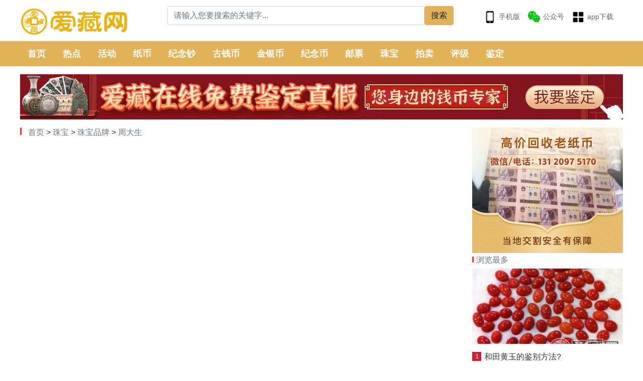

--- FILE ---
content_type: text/html; charset=UTF-8
request_url: http://www.airmb.com/zhoudas/
body_size: 6256
content:
<!DOCTYPE html>
<html>
<head>
    <title>周大生_周大生珠宝_周大生首饰_周大生钻戒_周大生黄金怎么样_周大生黄金价格-爱藏网</title>
    <meta charset="utf-8">
    <meta name="keywords" content="周大生,周大生珠宝,周大生首饰,周大生钻戒,周大生黄金怎么样,周大生黄金价格">
    <meta name="description" content="">
    <meta name="viewport" content="width=device-width, initial-scale=1">
    <meta name="csrf-token" content="lzsqEKxeqCi6xvUlRhxnT2YW6BUi3xwEtW2Mcict">
    <script src="/js/jump.js"></script>
    <link rel="stylesheet" href="http://cms-image.airmb.com/cms/css/pc.css">
    <script src="http://cms-image.airmb.com/cms/js/banner/main.js"></script>
    <script src="http://cms-image.airmb.com/cms/js/filtrate.js"></script>
    <link rel="stylesheet" href="https://cms-image.airmb.com/cms/css/pc.css">
    <script src="https://cms-image.airmb.com/cms/js/banner/main.js"></script>
    <script src="https://cms-image.airmb.com/cms/js/filtrate.js"></script>
    <script>
        
        function shownav() {
            let elem = document.getElementById('shownav');
            elem.innerHTML = filtrate_html;
        }
    </script>
        <script>
    var _hmt = _hmt || [];
    (function() {
        var hm = document.createElement("script");
        hm.src = "https://hm.baidu.com/hm.js?6d270de23c4ba6a846b26ad6e52dc2a5";
        var s = document.getElementsByTagName("script")[0];
        s.parentNode.insertBefore(hm, s);
    })();
</script>
    <!-- Google tag (gtag.js) -->
    <script async src="https://www.googletagmanager.com/gtag/js?id=G-6YZZMNY3JQ"></script>
    <script> window.dataLayer = window.dataLayer || [];

        function gtag() {
            dataLayer.push(arguments);
        }

        gtag('js', new Date());
        gtag('config', 'G-6YZZMNY3JQ'); </script>
</head>
<body>

<div class="wrap">
    <div class="container-full">
    <header class="row mt-1" id="header">
                    <div class="logo col-md-3">
                <a href="http://www.airmb.com" title="爱藏网"></a>
            </div>
                <div class="search col-md-6">
            <form class="form-inline row mt-2" method="get" action="http://zhannei.baidu.com/cse/search"
                  target="_blank">
                <input type="hidden" name="s" value="8833563193970211157">
                <input type="hidden" name="entry" value="1">
                <input type="hidden" name="ie" value="utf-8">
                <input id="search-input" name="q" class="form-control col-md-10" type="search"
                       placeholder="请输入您要搜索的关键字..." aria-label="Search">
                <input class="btn newColor" type="submit" id="search-button" value="搜索">
            </form>
            
            
            
            
            
            
        </div>
        <div class="icon col-md-3 d-flex mt-3">
            <div class="phone mr-3 position-relative">
                <span class="icon-logo">手机版</span>
                <div class="bottom-space mt-3 hide">
                    <div class="bottom">
                        <img src="http://cms-image.airmb.com/airmb/seal/m_qrcode.png" alt="" width="140" height="140">
                    </div>
                </div>
            </div>
            <div class="wechat mr-3 position-relative">
                <span class="icon-logo">公众号</span>
                <div class="bottom-space mt-3 hide">
                    <div class="bottom">
                        <img
                            src="http://cms-image.airmb.com/airmb/seal/airmb_wechat_qrcode.jpg?x-oss-process=image/resize,m_fill,h_90,w_90/format,jpg/quality,q_85"
                            alt="" width="140" height="140">
                    </div>
                </div>
            </div>
            <div class="app position-relative">
                <span class="icon-logo">app下载</span>
                <div class="bottom-space mt-3 hide">
                    <div class="bottom">
                        <img src="http://cms-image.airmb.com/airmb/seal/gongzhonghao.png?v1" alt="" width="140"
                             height="140">
                    </div>
                </div>
            </div>
        </div>
    </header>
</div>

<div class="nav" id="nav">
    <nav class="w-100 mt-2">
        <div class="container-full h-100">
                                    <a href="https://www.airmb.com" class="item h-100 nav_a nav_class" target="_blank" data-tree="nav_head"
                       style="padding:15px;" data-id="1" data-tree="nav_head">首页</a>
                                    <a href="http://news.airmb.com/" class="item h-100 nav_a nav_class" target="_blank" data-tree="nav_head"
                       style="padding:15px;" data-id="2" data-tree="nav_head">热点</a>
                                    <a href="http://www.airmb.com/activity/" class="item h-100 nav_a nav_class" target="_blank" data-tree="nav_head"
                       style="padding:15px;" data-id="3" data-tree="nav_head">活动</a>
                                    <a href="http://www.airmb.com/html/" class="item h-100 nav_a nav_class" target="_blank" data-tree="nav_head"
                       style="padding:15px;" data-id="4" data-tree="nav_head">纸币</a>
                                    <a href="http://www.airmb.com/list2/" class="item h-100 nav_a nav_class" target="_blank" data-tree="nav_head"
                       style="padding:15px;" data-id="5" data-tree="nav_head">纪念钞</a>
                                    <a href="http://gqyd.airmb.com/" class="item h-100 nav_a nav_class" target="_blank" data-tree="nav_head"
                       style="padding:15px;" data-id="6" data-tree="nav_head">古钱币</a>
                                    <a href="http://www.airmb.com/jinyinbi/" class="item h-100 nav_a nav_class" target="_blank" data-tree="nav_head"
                       style="padding:15px;" data-id="7" data-tree="nav_head">金银币</a>
                                    <a href="http://www.airmb.com/jinianbi/" class="item h-100 nav_a nav_class" target="_blank" data-tree="nav_head"
                       style="padding:15px;" data-id="8" data-tree="nav_head">纪念币</a>
                                    <a href="http://www.airmb.com/youpiao/" class="item h-100 nav_a nav_class" target="_blank" data-tree="nav_head"
                       style="padding:15px;" data-id="9" data-tree="nav_head">邮票</a>
                                    <a href="http://www.airmb.com/zhubao/" class="item h-100 nav_a nav_class" target="_blank" data-tree="nav_head"
                       style="padding:15px;" data-id="10" data-tree="nav_head">珠宝</a>
                                    <a href="http://w.airmb.com/" class="item h-100 nav_a nav_class" target="_blank" data-tree="nav_head"
                       style="padding:15px;" data-id="13" data-tree="nav_head">拍卖</a>
                                    <a href="http://pj.airmb.com/" class="item h-100 nav_a nav_class" target="_blank" data-tree="nav_head"
                       style="padding:15px;" data-id="15" data-tree="nav_head">评级</a>
                                    <a href="https://w.airmb.com/jianding" class="item h-100 nav_a nav_class" target="_blank" data-tree="nav_head"
                       style="padding:15px;" data-id="16" data-tree="nav_head">鉴定</a>
                        </div>
    </nav>
    
    <div class="container-full">
        <div id="shownav">
            <script>shownav()</script>
        </div>
    </div>
</div>

    <div class="container-full">
        <div class="banner d-flex justify-content-between mt-2">
                            <div id="banner107" class="banner-sign" style="" page_type="2" banner_type="2"></div>
<script>
    banner("banner107")
</script>
                    </div>
    </div>
    <div class="container-full">
            <div id="list" class="mt-2 d-flex justify-content-between">
        <div class="left mr-3">
            <h1 class="header position-relative pl-3">
                                    <span>
                    <a href="http://www.airmb.com" target="_blank" class="text-muted">首页</a>
                                                >
                                        </span>
                                    <span>
                    <a href="http://www.airmb.com/zhubao/" target="_blank" class="text-muted">珠宝</a>
                                                >
                                        </span>
                                    <span>
                    <a href="http://www.airmb.com/zbpp/" target="_blank" class="text-muted">珠宝品牌</a>
                                                >
                                        </span>
                                    <span>
                    <a href="http://www.airmb.com/zhoudas/" target="_blank" class="text-muted">周大生</a>
                                    </span>
                            </h1>
            <div class="main">
                <div class="node">
            </div>
                <div class="article-list">
    </div>
                <div class="node">
            </div>
                <div class="page mt-2">
                    
                </div>
            </div>
        </div>
        <div class="right">
                        <div class="banner" style="width: 300px;height: 250px">
                <div id="banner37" class="banner-sign" style="" page_type="2" banner_type="2"></div>
<script>
    banner("banner37")
</script>
            </div>
                            <div class="views">
    <div class="prefix-title pl-2 text-muted mb-1 position-relative">浏览最多</div>
    <div class="first">
        <div class="img">
            <a href="http://www.airmb.com/zbht/201702/51885.html" target="_blank" title="红珊瑚图片欣赏以及红珊瑚的种类">
                <img src="http://cms-image.airmb.com/airmb/UploadFile/allimg/170224/7709-1F224103R95a.png?x-oss-process=image/resize,m_fill,h_150,w_300/format,jpg/quality,q_85 " alt="红珊瑚图片欣赏以及红珊瑚的种类" width="300" height="150">
            </a>
        </div>
    </div>
    <div class="other">
                    <div class="item text-truncate mt-1 pl-4">
                <span class="cur">1</span>
                <a href="http://www.airmb.com/zbnews/2017/1027/56335.html" target="_blank" title="和田黄玉的鉴别方法?">和田黄玉的鉴别方法?</a>
            </div>
                    <div class="item text-truncate mt-1 pl-4">
                <span class="cur">2</span>
                <a href="http://www.airmb.com/zbnews/2018/0329/59407.html" target="_blank" title="中国五大玉种之一——黄龙玉">中国五大玉种之一——黄龙玉</a>
            </div>
                    <div class="item text-truncate mt-1 pl-4">
                <span class="cur">3</span>
                <a href="http://www.airmb.com/zbnews/2018/0608/61059.html" target="_blank" title="想买翡翠挂件送亲友，送礼如何挑选翡翠挂件好？">想买翡翠挂件送亲友，送礼如何挑选翡翠挂件好？</a>
            </div>
                    <div class="item text-truncate mt-1 pl-4">
                <span class="">4</span>
                <a href="http://www.airmb.com/zbnews/2018/0622/61343.html" target="_blank" title="哪些翡翠值得收藏？">哪些翡翠值得收藏？</a>
            </div>
                    <div class="item text-truncate mt-1 pl-4">
                <span class="">5</span>
                <a href="http://www.airmb.com/zbnews/2018/0625/61384.html" target="_blank" title="翡翠是如何划分等级的？">翡翠是如何划分等级的？</a>
            </div>
                    <div class="item text-truncate mt-1 pl-4">
                <span class="">6</span>
                <a href="http://www.airmb.com/zbnews/2018/0718/61888.html" target="_blank" title="真翡翠有哪些特征">真翡翠有哪些特征</a>
            </div>
                    <div class="item text-truncate mt-1 pl-4">
                <span class="">7</span>
                <a href="http://www.airmb.com/zbnews/2018/0830/63217.html" target="_blank" title="东陵玉鉴定，这三种方式教你认识真正的东陵玉">东陵玉鉴定，这三种方式教你认识真正的东陵玉</a>
            </div>
                    <div class="item text-truncate mt-1 pl-4">
                <span class="">8</span>
                <a href="http://www.airmb.com/zbht/201908/71746.html" target="_blank" title="翡翠怎么保养翡 翠保养的四大妙招">翡翠怎么保养翡 翠保养的四大妙招</a>
            </div>
                    <div class="item text-truncate mt-1 pl-4">
                <span class="">9</span>
                <a href="http://www.airmb.com/zbht/201908/71956.html" target="_blank" title="a货花青翡翠手镯的价格是多少 a货花青翡翠手镯价格">a货花青翡翠手镯的价格是多少 a货花青翡翠手镯价格</a>
            </div>
            </div>
</div>
                        <div class="mt-2">
                                    <div id="banner32" class="banner-sign" style="" page_type="2" banner_type="2"></div>
<script>
    banner("banner32")
</script>
                            </div>
            <div class="prices">
        <div class="prefix-title pl-2 text-muted mb-1 position-relative">
            周大生_周大生珠宝_周大生首饰_周大生钻戒_周大生黄金怎么样_周大生黄金价格-爱藏网
        </div>
        <div class="first">
            <div class="img">
                <a href="http://www.airmb.com/zbht/201908/72440.html" target="_blank" title="佩戴翡翠鱼的寓意是什么 寓意金玉满堂">
                    <img src="http://cms-image.airmb.com/airmb/UploadFile/allimg/190808/13827-1ZPQ33R2.png?x-oss-process=image/resize,m_fill,h_150,w_300/format,jpg/quality,q_85 " alt="佩戴翡翠鱼的寓意是什么 寓意金玉满堂" width="300"
                         height="150">
                </a>
            </div>
        </div>
        <div class="other">
                            <div class="item text-truncate mt-1 pl-4">
                    <span class="cur">1</span>
                    <a href="http://www.airmb.com/zbht/201908/72799.html" target="_blank" title="翡翠手镯怎么保养好 重点在于养玉">翡翠手镯怎么保养好 重点在于养玉</a>
                </div>
                            <div class="item text-truncate mt-1 pl-4">
                    <span class="cur">2</span>
                    <a href="http://www.airmb.com/zbht/201908/72808.html" target="_blank" title="翡翠手镯选购的四大要点">翡翠手镯选购的四大要点</a>
                </div>
                            <div class="item text-truncate mt-1 pl-4">
                    <span class="cur">3</span>
                    <a href="http://www.airmb.com/zbht/201908/72969.html" target="_blank" title="翡翠为什么被称为玉中之王">翡翠为什么被称为玉中之王</a>
                </div>
                            <div class="item text-truncate mt-1 pl-4">
                    <span class="">4</span>
                    <a href="http://www.airmb.com/zbht/201908/73373.html" target="_blank" title="晴水翡翠值得入手吗 内行才知道的秘密">晴水翡翠值得入手吗 内行才知道的秘密</a>
                </div>
                            <div class="item text-truncate mt-1 pl-4">
                    <span class="">5</span>
                    <a href="http://www.airmb.com/zbht/201910/75559.html" target="_blank" title="翡翠原石说说：翡翠原石的来历">翡翠原石说说：翡翠原石的来历</a>
                </div>
                            <div class="item text-truncate mt-1 pl-4">
                    <span class="">6</span>
                    <a href="http://www.airmb.com/zbht/201910/75603.html" target="_blank" title="100克拉钻石多少钱 100克拉钻石价格及图片">100克拉钻石多少钱 100克拉钻石价格及图片</a>
                </div>
                            <div class="item text-truncate mt-1 pl-4">
                    <span class="">7</span>
                    <a href="http://www.airmb.com/zbht/201910/76271.html" target="_blank" title="翡翠的色是怎么分的">翡翠的色是怎么分的</a>
                </div>
                            <div class="item text-truncate mt-1 pl-4">
                    <span class="">8</span>
                    <a href="http://www.airmb.com/zbht/201910/76473.html" target="_blank" title="翡翠手镯裂纹怎么办 有什么修复方法">翡翠手镯裂纹怎么办 有什么修复方法</a>
                </div>
                            <div class="item text-truncate mt-1 pl-4">
                    <span class="">9</span>
                    <a href="http://www.airmb.com/zbht/201911/76711.html" target="_blank" title="什么是老坑冰种翡翠 它有什么特点">什么是老坑冰种翡翠 它有什么特点</a>
                </div>
                    </div>
    </div>
            <div class="tags mt-2 border p-2">
    <div class="prefix-title pl-2">云标签</div>
    <div class="main mt-1">
                    <a class="badge badge-danger p-2 mb-2 mr-2" href="http://www.airmb.com/list2/" title="纪念钞" target="_blank">纪念钞</a>
                    <a class="badge badge-danger p-2 mb-2 mr-2" href="http://www.airmb.com/list5/" title="第三套人民币" target="_blank">第三套人民币</a>
                    <a class="badge badge-secondary p-2 mb-2 mr-2" href="http://www.airmb.com/list6/" title="第二套人民币" target="_blank">第二套人民币</a>
                    <a class="badge badge-success p-2 mb-2 mr-2" href="http://www.airmb.com/list7/" title="第一套人民币" target="_blank">第一套人民币</a>
                    <a class="badge badge-info p-2 mb-2 mr-2" href="http://www.airmb.com/list9/" title="冠号知识" target="_blank">冠号知识</a>
                    <a class="badge badge-primary p-2 mb-2 mr-2" href="http://www.airmb.com/list11/" title="建国50周年纪念钞" target="_blank">建国50周年纪念钞</a>
                    <a class="badge badge-secondary p-2 mb-2 mr-2" href="http://www.airmb.com/list12/" title="迎接新世纪纪念钞" target="_blank">迎接新世纪纪念钞</a>
                    <a class="badge badge-success p-2 mb-2 mr-2" href="http://www.airmb.com/list13/" title="奥运纪念钞" target="_blank">奥运纪念钞</a>
                    <a class="badge badge-warning p-2 mb-2 mr-2" href="http://www.airmb.com/list23/" title="第五套人民币5元" target="_blank">第五套人民币5元</a>
                    <a class="badge badge-secondary p-2 mb-2 mr-2" href="http://www.airmb.com/list25/" title="第四套人民币100元" target="_blank">第四套人民币100元</a>
                    <a class="badge badge-secondary p-2 mb-2 mr-2" href="http://www.airmb.com/list33/" title="第四套人民币1角" target="_blank">第四套人民币1角</a>
                    <a class="badge badge-info p-2 mb-2 mr-2" href="http://www.airmb.com/list38/" title="第三套人民币5角" target="_blank">第三套人民币5角</a>
                    <a class="badge badge-danger p-2 mb-2 mr-2" href="http://www.airmb.com/list45/" title="第二套人民币1元" target="_blank">第二套人民币1元</a>
                    <a class="badge badge-secondary p-2 mb-2 mr-2" href="http://www.airmb.com/list49/" title="第二套人民币分币" target="_blank">第二套人民币分币</a>
                    <a class="badge badge-info p-2 mb-2 mr-2" href="http://www.airmb.com/list51/" title="第一套人民币10000元" target="_blank">第一套人民币10000元</a>
                    <a class="badge badge-warning p-2 mb-2 mr-2" href="http://www.airmb.com/list52/" title="第一套人民币5000元" target="_blank">第一套人民币5000元</a>
                    <a class="badge badge-primary p-2 mb-2 mr-2" href="http://www.airmb.com/list53/" title="第一套人民币1000元" target="_blank">第一套人民币1000元</a>
                    <a class="badge badge-danger p-2 mb-2 mr-2" href="http://www.airmb.com/list54/" title="第一套人民币500元" target="_blank">第一套人民币500元</a>
                    <a class="badge badge-secondary p-2 mb-2 mr-2" href="http://www.airmb.com/list57/" title="第一套人民币50元" target="_blank">第一套人民币50元</a>
                    <a class="badge badge-danger p-2 mb-2 mr-2" href="http://www.airmb.com/list59/" title="第一套人民币10元" target="_blank">第一套人民币10元</a>
            </div>
</div>
            <div class="mt-2">
                                    <div id="banner20" class="banner-sign" style="" page_type="2" banner_type="2"></div>
<script>
    banner("banner20")
</script>
                            </div>
        </div>
    </div>
    <div class="link mt-2">
    <div class="header">友情链接（友情链接交换请加：1061611902 加Q备注加友链）</div>
    <div class="content p-3 border">
            </div>
</div>
    </div>
</div>

<footer class="mt-3 newColor p-3">
    <div class="wrap">
        <div class="effect d-flex justify-content-between">
            <div class="one">
                <div class="main d-flex">
                    <div class="left mr-2 mt-1">
                        <img
                            src="http://cms-image.airmb.com/airmb/seal/airmb_wechat_qrcode.jpg?x-oss-process=image/resize,m_fill,h_90,w_90/format,jpg/quality,q_85"
                            alt="" width="90" height="90">
                    </div>
                    <div class="right">
                        <div class="title">实时拍卖</div>
                        <p>海量藏品任您挑</p>
                        <p>更有0元起拍捡大漏</p>
                        <p>实时直播，面对面砍价</p>
                    </div>
                </div>
            </div>
            <div class="two">
                <div class="main d-flex">
                    <div class="left mr-2 mt-1">
                        <img src="http://cms-image.airmb.com/airmb/seal/gongzhonghao.png?v1?x-oss-process=image/resize,m_fill,h_90,w_90/format,jpg/quality,q_85"
                             alt="" width="90" height="90">
                    </div>
                    <div class="right">
                        <div class="title">专家鉴定</div>
                        <p>手中有宝贝？</p>
                        <p>知名专家为您辨真假</p>
                        <p>马上为您的宝贝估价吧！</p>
                    </div>
                </div>
            </div>
            <div class="three">
                <div class="main d-flex">
                    <div class="left mr-2 mt-1">
                        <img src="http://cms-image.airmb.com/static_file/pj_acg.jpg?x-oss-process=image/resize,m_fill,h_90,w_90/format,jpg/quality,q_85" alt=""
                             width="90"
                             height="90">
                    </div>
                    <div class="right">
                        <div class="title">爱藏评级</div>
                        <p>公平、公正、专业</p>
                        <p>高效快速、性价比高</p>
                        <p>为您的藏品增加溢价空间</p>
                    </div>
                </div>
            </div>
            <div class="four">
                <div class="title">关于爱藏网</div>
                <div class="main">
                    <div class="item d-flex justify-content-between">
                        <a href="http://www.airmb.com/about.html">关于我们</a>
                        <a href="http://pj.airmb.com/art-78">关于评级</a>
                        <a href="https://w.airmb.com/course-192">平台服务协议</a>
                    </div>
                    <div class="item d-flex justify-content-between">
                        <a href="http://pj.airmb.com/">爱藏评级</a>
                        <a href="https://w.airmb.com?out_source=seo_link">爱藏拍卖</a>
                        <a href="https://w.airmb.com/course-183">交易规则</a>
                    </div>
                    <div class="item d-flex justify-content-between">
                        <a href="https://w.airmb.com/jianding?out_source=seo_link">爱藏鉴定</a>
                        <a href="https://w.airmb.com/wap/live/index?out_source=seo_link">爱藏直播</a>
                        <a href="https://w.airmb.com/course-199">公司证照</a>
                    </div>
                    <div class="item d-flex justify-content-between">
                        <a href="http://pj.airmb.com/art-74">公司地址</a>
                    </div>
                </div>
            </div>
        </div>
        <div class="desc mt-3 text-center">
                        <p>爱藏网，保真艺术收藏平台,1000万收藏爱好者共同选择</p>
            <p>CopyRight@2005-2026 airmb.com ALL Rights Reservrd 版权所有 广州爱藏网信息技术有限公司</p>
            <div>
                <a target="_blank" href="http://www.beian.gov.cn/portal/registerSystemInfo?recordcode=44010602006494">
                    <img src="http://cms-image.airmb.com/airmb/seal/gongan.png" class="beian_icon">
                    <span>粤公网安备 44010602006494号</span>
                </a>
                <div>
                    网站备案号：<a href="https://beian.miit.gov.cn">粤ICP备13077976号</a>
                </div>
            </div>
        </div>
        <div class="img text-center mt-2">
            <img src="http://cms-image.airmb.com/airmb/seal/jingying.png" alt="运营备案">
            <img src="http://cms-image.airmb.com/airmb/seal/beian.png" alt="工信部备案">
            <img src="http://cms-image.airmb.com/airmb/seal/foot_zfb.jpg" alt="支付宝合作伙伴">
            <img src="http://cms-image.airmb.com/airmb/seal/bluelogo.gif" alt="商务合作伙伴">
            <img src="http://cms-image.airmb.com/airmb/seal/stsd.png" alt="保障交易">
            <img src="http://cms-image.airmb.com/airmb/seal/hao360.png" alt="360安全大全">
            <img src="http://cms-image.airmb.com/airmb/seal/chinapay.png" alt="银联支付合作伙伴">
        </div>
    </div>
</footer>

    <div id="banner148" class="banner-sign "   page_type="2" banner_type="2"></div>
<script>
            banner("banner148")
    </script>
<div id="airmb_2RA2" class="banner-sign "   page_type="2" banner_type="2"></div>
<script>
            banner("airmb_2RA2")
    </script>

<script src="http://cms-image.airmb.com/cms/js/manifest.js"></script>
<script src="http://cms-image.airmb.com/cms/js/vendor.js"></script>
<script src="http://cms-image.airmb.com/cms/js/pc.js"></script>

<script src="https://cms-image.airmb.com/cms/js/manifest.js"></script>
<script src="https://cms-image.airmb.com/cms/js/vendor.js"></script>
<script src="https://cms-image.airmb.com/cms/js/pc.js"></script>

<script>
    // var _hmt = _hmt || [];
    // (function() {
    //     var hm = document.createElement("script");
    //     hm.src = "https://hm.baidu.com/hm.js?1f08e2f702494801dc6b89fe5a7b0b6f";
    //     var s = document.getElementsByTagName("script")[0];
    //     s.parentNode.insertBefore(hm, s);
    // })();
    $('.switch .prefix-title span').hover(function () {
        let index = $(this).index()
        $(this).addClass('current').siblings().removeClass('current')
        $(this).parents('.switch').find('.articles .item').eq(index).removeClass('hide').siblings().addClass('hide');
    })
    $('.icon-logo').hover(function () {
        $(this).siblings('.bottom-space').removeClass('hide');
        $(this).parent('div').siblings().find('.bottom-space').addClass('hide');
    })
    $('.icon').mouseleave(function () {
        $(this).find('.bottom-space').addClass('hide');
    })

    $('.nav_class').hover(function () {
        let nav_id = $(this).attr('data-id');
        let tree = $(this).attr('data-tree');
        if (tree === 'nav_head') {
            $('.nav_one').hide();
            $('.nav_three').hide();
            $('.one' + nav_id).show();
        }
        if (tree === 'nav_one') {
            $('.nav_three').hide();
            $('.two' + nav_id).show();
        }
    })
    $('.nav_head').mouseleave(function () {
        $('.nav_one').hide();
        $('.nav_three').hide();
    });
</script>
<script>
    // 自动推送
    (function(){
        var bp = document.createElement('script');
        var curProtocol = window.location.protocol.split(':')[0];
        if (curProtocol === 'https') {
            bp.src = 'https://zz.bdstatic.com/linksubmit/push.js';
        }
        else {
            bp.src = 'http://push.zhanzhang.baidu.com/push.js';
        }
        var s = document.getElementsByTagName("script")[0];
        s.parentNode.insertBefore(bp, s);
    })();
</script>
</body>
</html>


--- FILE ---
content_type: application/javascript
request_url: https://cms-image.airmb.com/cms/js/filtrate.js
body_size: 5800
content:
console.log('nav 生成时间：2025-12-20 17:38:32');
let filtrate_html = `<div class="filter mt-2 mb-2 nav_head container-full">
                                                            <div class="filter mt-2 mb-2 nav_one one4" style="display:none">
                <div class="sub one pt-1 pb-1 border-bottom">
                    <div class="d-flex flex-wrap justify-content-center">
                                                    <a class="item mr-3 nav_class" href="http://www.airmb.com/list3/" target="_blank" data-id="17"  data-tree="nav_one">第五套人民币</a>
                                                    <a class="item mr-3 nav_class" href="http://www.airmb.com/list4/" target="_blank" data-id="18"  data-tree="nav_one">第四套人民币</a>
                                                    <a class="item mr-3 nav_class" href="http://www.airmb.com/list5/" target="_blank" data-id="19"  data-tree="nav_one">第三套人民币</a>
                                                    <a class="item mr-3 nav_class" href="http://www.airmb.com/list6/" target="_blank" data-id="20"  data-tree="nav_one">第二套人民币</a>
                                                    <a class="item mr-3 nav_class" href="http://www.airmb.com/list7/" target="_blank" data-id="21"  data-tree="nav_one">第一套人民币</a>
                                                    <a class="item mr-3 nav_class" href="http://www.airmb.com/list8/" target="_blank" data-id="22"  data-tree="nav_one">荧光钞</a>
                                                    <a class="item mr-3 nav_class" href="http://www.airmb.com/list9/" target="_blank" data-id="23"  data-tree="nav_one">冠号知识</a>
                                                    <a class="item mr-3 nav_class" href="http://www.airmb.com/yuanchuang/" target="_blank" data-id="407"  data-tree="nav_one">钱币藏友观点</a>
                                                    <a class="item mr-3 nav_class" href="http://www.airmb.com/html/5/" target="_blank" data-id="408"  data-tree="nav_one">人民币收藏知识</a>
                                                    <a class="item mr-3 nav_class" href="http://www.airmb.com/html/7/" target="_blank" data-id="409"  data-tree="nav_one">人民币收藏资讯</a>
                                                    <a class="item mr-3 nav_class" href="http://www.airmb.com/baojia/" target="_blank" data-id="411"  data-tree="nav_one">钱币收藏价格表</a>
                                            </div>
                </div>
                                                            <div class="sub two pt-1 pb-1 border-bottom nav_three two17" style="display:none">
                            <div class="d-flex flex-wrap justify-content-center">
                                                                    <a class="item mr-3 nav_class" href="http://www.airmb.com/list19/" target="_blank" data-id="32" data-tree="nav_three">100元</a>
                                                                    <a class="item mr-3 nav_class" href="http://www.airmb.com/list20/" target="_blank" data-id="33" data-tree="nav_three">50元</a>
                                                                    <a class="item mr-3 nav_class" href="http://www.airmb.com/list21/" target="_blank" data-id="34" data-tree="nav_three">20元</a>
                                                                    <a class="item mr-3 nav_class" href="http://www.airmb.com/list22/" target="_blank" data-id="35" data-tree="nav_three">10元</a>
                                                                    <a class="item mr-3 nav_class" href="http://www.airmb.com/list23/" target="_blank" data-id="36" data-tree="nav_three">5元</a>
                                                                    <a class="item mr-3 nav_class" href="http://www.airmb.com/list24/" target="_blank" data-id="37" data-tree="nav_three">1元</a>
                                                            </div>
                        </div>
                                                                                <div class="sub two pt-1 pb-1 border-bottom nav_three two18" style="display:none">
                            <div class="d-flex flex-wrap justify-content-center">
                                                                    <a class="item mr-3 nav_class" href="http://www.airmb.com/list25/" target="_blank" data-id="38" data-tree="nav_three">100元</a>
                                                                    <a class="item mr-3 nav_class" href="http://www.airmb.com/list26/" target="_blank" data-id="39" data-tree="nav_three">50元</a>
                                                                    <a class="item mr-3 nav_class" href="http://www.airmb.com/list27/" target="_blank" data-id="40" data-tree="nav_three">10元</a>
                                                                    <a class="item mr-3 nav_class" href="http://www.airmb.com/list28/" target="_blank" data-id="41" data-tree="nav_three">5元</a>
                                                                    <a class="item mr-3 nav_class" href="http://www.airmb.com/list29/" target="_blank" data-id="42" data-tree="nav_three">2元</a>
                                                                    <a class="item mr-3 nav_class" href="http://www.airmb.com/list30/" target="_blank" data-id="43" data-tree="nav_three">1元</a>
                                                                    <a class="item mr-3 nav_class" href="http://www.airmb.com/list31/" target="_blank" data-id="44" data-tree="nav_three">5角</a>
                                                                    <a class="item mr-3 nav_class" href="http://www.airmb.com/list32/" target="_blank" data-id="45" data-tree="nav_three">2角</a>
                                                                    <a class="item mr-3 nav_class" href="http://www.airmb.com/list33/" target="_blank" data-id="46" data-tree="nav_three">1角</a>
                                                            </div>
                        </div>
                                                                                <div class="sub two pt-1 pb-1 border-bottom nav_three two19" style="display:none">
                            <div class="d-flex flex-wrap justify-content-center">
                                                                    <a class="item mr-3 nav_class" href="http://www.airmb.com/list34/" target="_blank" data-id="47" data-tree="nav_three">10元</a>
                                                                    <a class="item mr-3 nav_class" href="http://www.airmb.com/list35/" target="_blank" data-id="48" data-tree="nav_three">5元</a>
                                                                    <a class="item mr-3 nav_class" href="http://www.airmb.com/list36/" target="_blank" data-id="49" data-tree="nav_three">2元</a>
                                                                    <a class="item mr-3 nav_class" href="http://www.airmb.com/list37/" target="_blank" data-id="50" data-tree="nav_three">1元</a>
                                                                    <a class="item mr-3 nav_class" href="http://www.airmb.com/list38/" target="_blank" data-id="51" data-tree="nav_three">5角</a>
                                                                    <a class="item mr-3 nav_class" href="http://www.airmb.com/list39/" target="_blank" data-id="52" data-tree="nav_three">2角</a>
                                                                    <a class="item mr-3 nav_class" href="http://www.airmb.com/list40/" target="_blank" data-id="53" data-tree="nav_three">1角</a>
                                                            </div>
                        </div>
                                                                                <div class="sub two pt-1 pb-1 border-bottom nav_three two20" style="display:none">
                            <div class="d-flex flex-wrap justify-content-center">
                                                                    <a class="item mr-3 nav_class" href="http://www.airmb.com/list41/" target="_blank" data-id="54" data-tree="nav_three">10元</a>
                                                                    <a class="item mr-3 nav_class" href="http://www.airmb.com/list42/" target="_blank" data-id="55" data-tree="nav_three">5元</a>
                                                                    <a class="item mr-3 nav_class" href="http://www.airmb.com/list43/" target="_blank" data-id="56" data-tree="nav_three">3元</a>
                                                                    <a class="item mr-3 nav_class" href="http://www.airmb.com/list44/" target="_blank" data-id="57" data-tree="nav_three">2元</a>
                                                                    <a class="item mr-3 nav_class" href="http://www.airmb.com/list45/" target="_blank" data-id="58" data-tree="nav_three">1元</a>
                                                                    <a class="item mr-3 nav_class" href="http://www.airmb.com/list46/" target="_blank" data-id="59" data-tree="nav_three">5角</a>
                                                                    <a class="item mr-3 nav_class" href="http://www.airmb.com/list47/" target="_blank" data-id="60" data-tree="nav_three">2角</a>
                                                                    <a class="item mr-3 nav_class" href="http://www.airmb.com/list48/" target="_blank" data-id="61" data-tree="nav_three">1角</a>
                                                                    <a class="item mr-3 nav_class" href="http://www.airmb.com/list49/" target="_blank" data-id="62" data-tree="nav_three">分币</a>
                                                            </div>
                        </div>
                                                                                <div class="sub two pt-1 pb-1 border-bottom nav_three two21" style="display:none">
                            <div class="d-flex flex-wrap justify-content-center">
                                                                    <a class="item mr-3 nav_class" href="http://www.airmb.com/list50/" target="_blank" data-id="63" data-tree="nav_three">50000元</a>
                                                                    <a class="item mr-3 nav_class" href="http://www.airmb.com/list51/" target="_blank" data-id="64" data-tree="nav_three">10000元</a>
                                                                    <a class="item mr-3 nav_class" href="http://www.airmb.com/list52/" target="_blank" data-id="65" data-tree="nav_three">5000元</a>
                                                                    <a class="item mr-3 nav_class" href="http://www.airmb.com/list53/" target="_blank" data-id="66" data-tree="nav_three">1000元</a>
                                                                    <a class="item mr-3 nav_class" href="http://www.airmb.com/list54/" target="_blank" data-id="67" data-tree="nav_three">500元</a>
                                                                    <a class="item mr-3 nav_class" href="http://www.airmb.com/list55/" target="_blank" data-id="68" data-tree="nav_three">200元</a>
                                                                    <a class="item mr-3 nav_class" href="http://www.airmb.com/list56/" target="_blank" data-id="69" data-tree="nav_three">100元</a>
                                                                    <a class="item mr-3 nav_class" href="http://www.airmb.com/list57/" target="_blank" data-id="70" data-tree="nav_three">50元</a>
                                                                    <a class="item mr-3 nav_class" href="http://www.airmb.com/list58/" target="_blank" data-id="71" data-tree="nav_three">20元</a>
                                                                    <a class="item mr-3 nav_class" href="http://www.airmb.com/list59/" target="_blank" data-id="72" data-tree="nav_three">10元</a>
                                                                    <a class="item mr-3 nav_class" href="http://www.airmb.com/list60/" target="_blank" data-id="73" data-tree="nav_three">5元</a>
                                                                    <a class="item mr-3 nav_class" href="http://www.airmb.com/list61/" target="_blank" data-id="74" data-tree="nav_three">1元</a>
                                                            </div>
                        </div>
                                                                                                                                                                                                                                                                        </div>
                                <div class="filter mt-2 mb-2 nav_one one5" style="display:none">
                <div class="sub one pt-1 pb-1 border-bottom">
                    <div class="d-flex flex-wrap justify-content-center">
                                                    <a class="item mr-3 nav_class" href="http://www.airmb.com/list11/" target="_blank" data-id="24"  data-tree="nav_one">建国50周年纪念钞</a>
                                                    <a class="item mr-3 nav_class" href="http://www.airmb.com/list12/" target="_blank" data-id="25"  data-tree="nav_one">迎接新世纪纪念钞</a>
                                                    <a class="item mr-3 nav_class" href="http://www.airmb.com/list13/" target="_blank" data-id="26"  data-tree="nav_one">奥运纪念钞</a>
                                                    <a class="item mr-3 nav_class" href="http://www.airmb.com/list14/" target="_blank" data-id="27"  data-tree="nav_one">航天纪念钞</a>
                                                    <a class="item mr-3 nav_class" href="http://www.airmb.com/list15/" target="_blank" data-id="28"  data-tree="nav_one">人民币发行70周年纪念钞</a>
                                                    <a class="item mr-3 nav_class" href="http://www.airmb.com/list16/" target="_blank" data-id="29"  data-tree="nav_one">第四套人民币整版钞</a>
                                                    <a class="item mr-3 nav_class" href="http://www.airmb.com/list17/" target="_blank" data-id="30"  data-tree="nav_one">长城四连体钞大全套</a>
                                                    <a class="item mr-3 nav_class" href="http://www.airmb.com/list18/" target="_blank" data-id="31"  data-tree="nav_one">康银阁四连体钞大全套</a>
                                            </div>
                </div>
                                                                                                                                                                                                                                                                                                                            </div>
                                <div class="filter mt-2 mb-2 nav_one one6" style="display:none">
                <div class="sub one pt-1 pb-1 border-bottom">
                    <div class="d-flex flex-wrap justify-content-center">
                                                    <a class="item mr-3 nav_class" href="http://gqyd.airmb.com/tang/" target="_blank" data-id="102"  data-tree="nav_one">唐朝钱币</a>
                                                    <a class="item mr-3 nav_class" href="http://gqyd.airmb.com/wdsg/" target="_blank" data-id="103"  data-tree="nav_one">五代十国钱币</a>
                                                    <a class="item mr-3 nav_class" href="http://gqyd.airmb.com/beisong/" target="_blank" data-id="104"  data-tree="nav_one">北宋钱币</a>
                                                    <a class="item mr-3 nav_class" href="http://gqyd.airmb.com/nansong/" target="_blank" data-id="105"  data-tree="nav_one">南宋钱币</a>
                                                    <a class="item mr-3 nav_class" href="http://gqyd.airmb.com/liao/" target="_blank" data-id="106"  data-tree="nav_one">辽代钱币</a>
                                                    <a class="item mr-3 nav_class" href="http://gqyd.airmb.com/jin/" target="_blank" data-id="107"  data-tree="nav_one">金朝钱币</a>
                                                    <a class="item mr-3 nav_class" href="http://gqyd.airmb.com/xixia/" target="_blank" data-id="108"  data-tree="nav_one">西夏钱币</a>
                                                    <a class="item mr-3 nav_class" href="http://gqyd.airmb.com/yuan/" target="_blank" data-id="109"  data-tree="nav_one">元朝钱币</a>
                                                    <a class="item mr-3 nav_class" href="http://gqyd.airmb.com/ming/" target="_blank" data-id="110"  data-tree="nav_one">明朝钱币</a>
                                                    <a class="item mr-3 nav_class" href="http://gqyd.airmb.com/qing/" target="_blank" data-id="111"  data-tree="nav_one">清朝钱币</a>
                                                    <a class="item mr-3 nav_class" href="http://gqyd.airmb.com/minguo/" target="_blank" data-id="112"  data-tree="nav_one">民国银元</a>
                                                    <a class="item mr-3 nav_class" href="http://gqyd.airmb.com/guagnzhongtbrmb/" target="_blank" data-id="474"  data-tree="nav_one">光中通宝</a>
                                                    <a class="item mr-3 nav_class" href="http://gqyd.airmb.com/jingxingtbrmb/" target="_blank" data-id="475"  data-tree="nav_one">景兴通宝</a>
                                                    <a class="item mr-3 nav_class" href="http://gqyd.airmb.com/kuanyongtbrmb/" target="_blank" data-id="491"  data-tree="nav_one">宽永通宝</a>
                                                    <a class="item mr-3 nav_class" href="http://gqyd.airmb.com/jingshengtbrmb/" target="_blank" data-id="492"  data-tree="nav_one">景盛通宝</a>
                                            </div>
                </div>
                                                            <div class="sub two pt-1 pb-1 border-bottom nav_three two102" style="display:none">
                            <div class="d-flex flex-wrap justify-content-center">
                                                                    <a class="item mr-3 nav_class" href="http://gqyd.airmb.com/tkytb/" target="_blank" data-id="113" data-tree="nav_three">唐-开元通宝</a>
                                                                    <a class="item mr-3 nav_class" href="http://gqyd.airmb.com/styb/" target="_blank" data-id="114" data-tree="nav_three">顺天元宝</a>
                                                                    <a class="item mr-3 nav_class" href="http://gqyd.airmb.com/dyyb/" target="_blank" data-id="115" data-tree="nav_three">得壹元宝</a>
                                                                    <a class="item mr-3 nav_class" href="http://gqyd.airmb.com/tgtb/" target="_blank" data-id="116" data-tree="nav_three">唐国通宝</a>
                                                                    <a class="item mr-3 nav_class" href="http://gqyd.airmb.com/tzytb/" target="_blank" data-id="117" data-tree="nav_three">唐-周元通宝</a>
                                                                    <a class="item mr-3 nav_class" href="http://gqyd.airmb.com/tqfqb/" target="_blank" data-id="118" data-tree="nav_three">唐-乾封泉宝</a>
                                                                    <a class="item mr-3 nav_class" href="http://gqyd.airmb.com/dlyb/" target="_blank" data-id="119" data-tree="nav_three">大历元宝</a>
                                                                    <a class="item mr-3 nav_class" href="http://gqyd.airmb.com/tjztb/" target="_blank" data-id="120" data-tree="nav_three">建中通宝</a>
                                                                    <a class="item mr-3 nav_class" href="http://gqyd.airmb.com/xtxb/" target="_blank" data-id="121" data-tree="nav_three">咸通玄宝</a>
                                                                    <a class="item mr-3 nav_class" href="http://gqyd.airmb.com/kcky/" target="_blank" data-id="122" data-tree="nav_three">会昌开元</a>
                                                                    <a class="item mr-3 nav_class" href="http://gqyd.airmb.com/xyzb/" target="_blank" data-id="123" data-tree="nav_three">西域铸币</a>
                                                                    <a class="item mr-3 nav_class" href="http://gqyd.airmb.com/tqyzb/" target="_blank" data-id="124" data-tree="nav_three">唐-乾元重宝</a>
                                                            </div>
                        </div>
                                                                                <div class="sub two pt-1 pb-1 border-bottom nav_three two103" style="display:none">
                            <div class="d-flex flex-wrap justify-content-center">
                                                                    <a class="item mr-3 nav_class" href="http://gqyd.airmb.com/kptb/" target="_blank" data-id="125" data-tree="nav_three">开平通宝</a>
                                                                    <a class="item mr-3 nav_class" href="http://gqyd.airmb.com/kpyb/" target="_blank" data-id="126" data-tree="nav_three">开平元宝</a>
                                                                    <a class="item mr-3 nav_class" href="http://gqyd.airmb.com/tcyb/" target="_blank" data-id="127" data-tree="nav_three">天成元宝</a>
                                                                    <a class="item mr-3 nav_class" href="http://gqyd.airmb.com/wdtfyb/" target="_blank" data-id="128" data-tree="nav_three">天福元宝</a>
                                                                    <a class="item mr-3 nav_class" href="http://gqyd.airmb.com/hytb/" target="_blank" data-id="129" data-tree="nav_three">汉元通宝</a>
                                                                    <a class="item mr-3 nav_class" href="http://gqyd.airmb.com/wdzytb/" target="_blank" data-id="130" data-tree="nav_three">五代-周元通宝</a>
                                                                    <a class="item mr-3 nav_class" href="http://gqyd.airmb.com/ypyb/" target="_blank" data-id="131" data-tree="nav_three">永平元宝</a>
                                                                    <a class="item mr-3 nav_class" href="http://gqyd.airmb.com/tzyb/" target="_blank" data-id="132" data-tree="nav_three">通正元宝</a>
                                                                    <a class="item mr-3 nav_class" href="http://gqyd.airmb.com/sgthyb/" target="_blank" data-id="133" data-tree="nav_three">天汉元宝</a>
                                                                    <a class="item mr-3 nav_class" href="http://gqyd.airmb.com/gtyb/" target="_blank" data-id="134" data-tree="nav_three">光天元宝</a>
                                                                    <a class="item mr-3 nav_class" href="http://gqyd.airmb.com/qdyb/" target="_blank" data-id="135" data-tree="nav_three">乾德元宝</a>
                                                                    <a class="item mr-3 nav_class" href="http://gqyd.airmb.com/xkyb/" target="_blank" data-id="136" data-tree="nav_three">咸康元宝</a>
                                                                    <a class="item mr-3 nav_class" href="http://gqyd.airmb.com/mkytb/" target="_blank" data-id="137" data-tree="nav_three">闽-开元通宝</a>
                                                                    <a class="item mr-3 nav_class" href="http://gqyd.airmb.com/sdyltb/" target="_blank" data-id="138" data-tree="nav_three">永隆通宝</a>
                                                                    <a class="item mr-3 nav_class" href="http://gqyd.airmb.com/tdzb/" target="_blank" data-id="139" data-tree="nav_three">天德重宝</a>
                                                                    <a class="item mr-3 nav_class" href="http://gqyd.airmb.com/sdtdtb/" target="_blank" data-id="140" data-tree="nav_three">天德通宝</a>
                                                                    <a class="item mr-3 nav_class" href="http://gqyd.airmb.com/tcfb/" target="_blank" data-id="141" data-tree="nav_three">天策府宝</a>
                                                                    <a class="item mr-3 nav_class" href="http://gqyd.airmb.com/cqfqb/" target="_blank" data-id="142" data-tree="nav_three">楚-乾封泉宝</a>
                                                                    <a class="item mr-3 nav_class" href="http://gqyd.airmb.com/cqyzb/" target="_blank" data-id="143" data-tree="nav_three">楚-乾元重宝</a>
                                                                    <a class="item mr-3 nav_class" href="http://gqyd.airmb.com/gztb/" target="_blank" data-id="144" data-tree="nav_three">广政通宝</a>
                                                                    <a class="item mr-3 nav_class" href="http://gqyd.airmb.com/sddstb/" target="_blank" data-id="145" data-tree="nav_three">大蜀通宝</a>
                                                                    <a class="item mr-3 nav_class" href="http://gqyd.airmb.com/bdyb/" target="_blank" data-id="146" data-tree="nav_three">保大元宝</a>
                                                                    <a class="item mr-3 nav_class" href="http://gqyd.airmb.com/ytqh/" target="_blank" data-id="147" data-tree="nav_three">永通泉货</a>
                                                                    <a class="item mr-3 nav_class" href="http://gqyd.airmb.com/nttgtb/" target="_blank" data-id="148" data-tree="nav_three">南唐-唐国通宝</a>
                                                                    <a class="item mr-3 nav_class" href="http://gqyd.airmb.com/dttb/" target="_blank" data-id="149" data-tree="nav_three">大唐通宝</a>
                                                                    <a class="item mr-3 nav_class" href="http://gqyd.airmb.com/ntkytb/" target="_blank" data-id="150" data-tree="nav_three">南唐-开元通宝</a>
                                                                    <a class="item mr-3 nav_class" href="http://gqyd.airmb.com/kgtb/" target="_blank" data-id="151" data-tree="nav_three">开国通宝</a>
                                                                    <a class="item mr-3 nav_class" href="http://gqyd.airmb.com/sgdqtb/" target="_blank" data-id="152" data-tree="nav_three">大齐通宝</a>
                                                                    <a class="item mr-3 nav_class" href="http://gqyd.airmb.com/qhtb/" target="_blank" data-id="153" data-tree="nav_three">乾亨通宝</a>
                                                                    <a class="item mr-3 nav_class" href="http://gqyd.airmb.com/qhzb/" target="_blank" data-id="154" data-tree="nav_three">乾亨重宝</a>
                                                                    <a class="item mr-3 nav_class" href="http://gqyd.airmb.com/fljb/" target="_blank" data-id="155" data-tree="nav_three">飞龙进宝</a>
                                                                    <a class="item mr-3 nav_class" href="http://gqyd.airmb.com/yaq/" target="_blank" data-id="156" data-tree="nav_three">永安钱</a>
                                                            </div>
                        </div>
                                                                                <div class="sub two pt-1 pb-1 border-bottom nav_three two104" style="display:none">
                            <div class="d-flex flex-wrap justify-content-center">
                                                                    <a class="item mr-3 nav_class" href="http://gqyd.airmb.com/sytb/" target="_blank" data-id="157" data-tree="nav_three">宋元通宝</a>
                                                                    <a class="item mr-3 nav_class" href="http://gqyd.airmb.com/stptb/" target="_blank" data-id="158" data-tree="nav_three">宋-太平通宝</a>
                                                                    <a class="item mr-3 nav_class" href="http://gqyd.airmb.com/chyb/" target="_blank" data-id="159" data-tree="nav_three">淳化元宝</a>
                                                                    <a class="item mr-3 nav_class" href="http://gqyd.airmb.com/szdyb/" target="_blank" data-id="160" data-tree="nav_three">至道元宝</a>
                                                                    <a class="item mr-3 nav_class" href="http://gqyd.airmb.com/xpyb/" target="_blank" data-id="161" data-tree="nav_three">咸平元宝</a>
                                                                    <a class="item mr-3 nav_class" href="http://gqyd.airmb.com/sjdyb/" target="_blank" data-id="162" data-tree="nav_three">景德元宝</a>
                                                                    <a class="item mr-3 nav_class" href="http://gqyd.airmb.com/sxfyb/" target="_blank" data-id="163" data-tree="nav_three">祥符元宝</a>
                                                                    <a class="item mr-3 nav_class" href="http://gqyd.airmb.com/sxftb/" target="_blank" data-id="164" data-tree="nav_three">祥符通宝</a>
                                                                    <a class="item mr-3 nav_class" href="http://gqyd.airmb.com/stxtb/" target="_blank" data-id="165" data-tree="nav_three">天禧通宝</a>
                                                                    <a class="item mr-3 nav_class" href="http://gqyd.airmb.com/tsyb/" target="_blank" data-id="166" data-tree="nav_three">天圣元宝</a>
                                                                    <a class="item mr-3 nav_class" href="http://gqyd.airmb.com/mdyb/" target="_blank" data-id="167" data-tree="nav_three">明道元宝</a>
                                                                    <a class="item mr-3 nav_class" href="http://gqyd.airmb.com/sjyyb/" target="_blank" data-id="168" data-tree="nav_three">景祐元宝</a>
                                                                    <a class="item mr-3 nav_class" href="http://gqyd.airmb.com/hstb/" target="_blank" data-id="169" data-tree="nav_three">皇宋通宝</a>
                                                                    <a class="item mr-3 nav_class" href="http://gqyd.airmb.com/kdyb/" target="_blank" data-id="170" data-tree="nav_three">康定元宝</a>
                                                                    <a class="item mr-3 nav_class" href="http://gqyd.airmb.com/qlzs/" target="_blank" data-id="171" data-tree="nav_three">庆历直十</a>
                                                                    <a class="item mr-3 nav_class" href="http://gqyd.airmb.com/qlzb/" target="_blank" data-id="172" data-tree="nav_three">庆历重宝</a>
                                                                    <a class="item mr-3 nav_class" href="http://gqyd.airmb.com/hyyb/" target="_blank" data-id="173" data-tree="nav_three">皇祐元宝</a>
                                                                    <a class="item mr-3 nav_class" href="http://gqyd.airmb.com/zhyb/" target="_blank" data-id="174" data-tree="nav_three">至和元宝</a>
                                                                    <a class="item mr-3 nav_class" href="http://gqyd.airmb.com/szhtb/" target="_blank" data-id="175" data-tree="nav_three">至和通宝</a>
                                                                    <a class="item mr-3 nav_class" href="http://gqyd.airmb.com/szhzb/" target="_blank" data-id="176" data-tree="nav_three">至和重宝</a>
                                                                    <a class="item mr-3 nav_class" href="http://gqyd.airmb.com/bsjyyb/" target="_blank" data-id="177" data-tree="nav_three">嘉祐元宝</a>
                                                                    <a class="item mr-3 nav_class" href="http://gqyd.airmb.com/sjytb/" target="_blank" data-id="178" data-tree="nav_three">嘉祐通宝</a>
                                                                    <a class="item mr-3 nav_class" href="http://gqyd.airmb.com/sjyzb/" target="_blank" data-id="179" data-tree="nav_three">嘉祐重宝</a>
                                                                    <a class="item mr-3 nav_class" href="http://gqyd.airmb.com/zpyb/" target="_blank" data-id="180" data-tree="nav_three">治平元宝</a>
                                                                    <a class="item mr-3 nav_class" href="http://gqyd.airmb.com/zptb/" target="_blank" data-id="181" data-tree="nav_three">治平通宝</a>
                                                                    <a class="item mr-3 nav_class" href="http://gqyd.airmb.com/xnyb/" target="_blank" data-id="182" data-tree="nav_three">熙宁元宝</a>
                                                                    <a class="item mr-3 nav_class" href="http://gqyd.airmb.com/xntb/" target="_blank" data-id="183" data-tree="nav_three">熙宁通宝</a>
                                                                    <a class="item mr-3 nav_class" href="http://gqyd.airmb.com/xnzb/" target="_blank" data-id="184" data-tree="nav_three">熙宁重宝</a>
                                                                    <a class="item mr-3 nav_class" href="http://gqyd.airmb.com/syftb/" target="_blank" data-id="185" data-tree="nav_three">元丰通宝</a>
                                                                    <a class="item mr-3 nav_class" href="http://gqyd.airmb.com/syfzb/" target="_blank" data-id="186" data-tree="nav_three">元丰重宝</a>
                                                                    <a class="item mr-3 nav_class" href="http://gqyd.airmb.com/syytb/" target="_blank" data-id="187" data-tree="nav_three">元祐通宝</a>
                                                                    <a class="item mr-3 nav_class" href="http://gqyd.airmb.com/sssyb/" target="_blank" data-id="188" data-tree="nav_three">绍圣元宝</a>
                                                                    <a class="item mr-3 nav_class" href="http://gqyd.airmb.com/ssstb/" target="_blank" data-id="189" data-tree="nav_three">绍圣通宝</a>
                                                                    <a class="item mr-3 nav_class" href="http://gqyd.airmb.com/ssszb/" target="_blank" data-id="190" data-tree="nav_three">绍圣重宝</a>
                                                                    <a class="item mr-3 nav_class" href="http://gqyd.airmb.com/yftb/" target="_blank" data-id="191" data-tree="nav_three">元符通宝</a>
                                                                    <a class="item mr-3 nav_class" href="http://gqyd.airmb.com/yfzb/" target="_blank" data-id="192" data-tree="nav_three">元符重宝</a>
                                                                    <a class="item mr-3 nav_class" href="http://gqyd.airmb.com/jgtb/" target="_blank" data-id="193" data-tree="nav_three">建国通宝</a>
                                                                    <a class="item mr-3 nav_class" href="http://gqyd.airmb.com/sstb/" target="_blank" data-id="194" data-tree="nav_three">圣宋通宝</a>
                                                                    <a class="item mr-3 nav_class" href="http://gqyd.airmb.com/cntb/" target="_blank" data-id="195" data-tree="nav_three">崇宁通宝</a>
                                                                    <a class="item mr-3 nav_class" href="http://gqyd.airmb.com/cnzb/" target="_blank" data-id="196" data-tree="nav_three">崇宁重宝</a>
                                                                    <a class="item mr-3 nav_class" href="http://gqyd.airmb.com/cnyb/" target="_blank" data-id="197" data-tree="nav_three">崇宁元宝</a>
                                                                    <a class="item mr-3 nav_class" href="http://gqyd.airmb.com/sdgtb/" target="_blank" data-id="198" data-tree="nav_three">大观通宝</a>
                                                                    <a class="item mr-3 nav_class" href="http://gqyd.airmb.com/zhtb/" target="_blank" data-id="199" data-tree="nav_three">政和通宝</a>
                                                                    <a class="item mr-3 nav_class" href="http://gqyd.airmb.com/zhzb/" target="_blank" data-id="200" data-tree="nav_three">政和重宝</a>
                                                                    <a class="item mr-3 nav_class" href="http://gqyd.airmb.com/chtb/" target="_blank" data-id="201" data-tree="nav_three">重和通宝</a>
                                                                    <a class="item mr-3 nav_class" href="http://gqyd.airmb.com/xhyb/" target="_blank" data-id="202" data-tree="nav_three">宣和元宝</a>
                                                                    <a class="item mr-3 nav_class" href="http://gqyd.airmb.com/xhtb/" target="_blank" data-id="203" data-tree="nav_three">宣和通宝</a>
                                                                    <a class="item mr-3 nav_class" href="http://gqyd.airmb.com/jkyb/" target="_blank" data-id="204" data-tree="nav_three">靖康元宝</a>
                                                                    <a class="item mr-3 nav_class" href="http://gqyd.airmb.com/jktb/" target="_blank" data-id="205" data-tree="nav_three">靖康通宝</a>
                                                            </div>
                        </div>
                                                                                <div class="sub two pt-1 pb-1 border-bottom nav_three two105" style="display:none">
                            <div class="d-flex flex-wrap justify-content-center">
                                                                    <a class="item mr-3 nav_class" href="http://gqyd.airmb.com/jytb/" target="_blank" data-id="206" data-tree="nav_three">建炎通宝</a>
                                                                    <a class="item mr-3 nav_class" href="http://gqyd.airmb.com/jyyb/" target="_blank" data-id="207" data-tree="nav_three">建炎元宝</a>
                                                                    <a class="item mr-3 nav_class" href="http://gqyd.airmb.com/jyzb/" target="_blank" data-id="208" data-tree="nav_three">建炎重宝</a>
                                                                    <a class="item mr-3 nav_class" href="http://gqyd.airmb.com/ssxyb/" target="_blank" data-id="209" data-tree="nav_three">绍兴元宝</a>
                                                                    <a class="item mr-3 nav_class" href="http://gqyd.airmb.com/ssxtb/" target="_blank" data-id="210" data-tree="nav_three">绍兴通宝</a>
                                                                    <a class="item mr-3 nav_class" href="http://gqyd.airmb.com/lxyb/" target="_blank" data-id="211" data-tree="nav_three">隆兴元宝</a>
                                                                    <a class="item mr-3 nav_class" href="http://gqyd.airmb.com/lxtb/" target="_blank" data-id="212" data-tree="nav_three">隆兴通宝</a>
                                                                    <a class="item mr-3 nav_class" href="http://gqyd.airmb.com/lxzb/" target="_blank" data-id="213" data-tree="nav_three">隆兴重宝</a>
                                                                    <a class="item mr-3 nav_class" href="http://gqyd.airmb.com/sqdyb/" target="_blank" data-id="214" data-tree="nav_three">乾道元宝</a>
                                                                    <a class="item mr-3 nav_class" href="http://gqyd.airmb.com/qdtb/" target="_blank" data-id="215" data-tree="nav_three">乾道通宝</a>
                                                                    <a class="item mr-3 nav_class" href="http://gqyd.airmb.com/qdzb/" target="_blank" data-id="216" data-tree="nav_three">乾道重宝</a>
                                                                    <a class="item mr-3 nav_class" href="http://gqyd.airmb.com/scxyb/" target="_blank" data-id="217" data-tree="nav_three">纯熙元宝</a>
                                                                    <a class="item mr-3 nav_class" href="http://gqyd.airmb.com/cxyb/" target="_blank" data-id="218" data-tree="nav_three">淳熙元宝</a>
                                                                    <a class="item mr-3 nav_class" href="http://gqyd.airmb.com/cxtb/" target="_blank" data-id="219" data-tree="nav_three">淳熙通宝</a>
                                                                    <a class="item mr-3 nav_class" href="http://gqyd.airmb.com/sxyb/" target="_blank" data-id="220" data-tree="nav_three">绍熙元宝</a>
                                                                    <a class="item mr-3 nav_class" href="http://gqyd.airmb.com/sxtb/" target="_blank" data-id="221" data-tree="nav_three">绍熙通宝</a>
                                                                    <a class="item mr-3 nav_class" href="http://gqyd.airmb.com/qytb/" target="_blank" data-id="222" data-tree="nav_three">庆元通宝</a>
                                                                    <a class="item mr-3 nav_class" href="http://gqyd.airmb.com/qyyb/" target="_blank" data-id="223" data-tree="nav_three">庆元元宝</a>
                                                                    <a class="item mr-3 nav_class" href="http://gqyd.airmb.com/jttb/" target="_blank" data-id="224" data-tree="nav_three">嘉泰通宝</a>
                                                                    <a class="item mr-3 nav_class" href="http://gqyd.airmb.com/jtyb/" target="_blank" data-id="225" data-tree="nav_three">嘉泰元宝</a>
                                                                    <a class="item mr-3 nav_class" href="http://gqyd.airmb.com/skxtb/" target="_blank" data-id="226" data-tree="nav_three">开禧通宝</a>
                                                                    <a class="item mr-3 nav_class" href="http://gqyd.airmb.com/kxyb/" target="_blank" data-id="227" data-tree="nav_three">开禧元宝</a>
                                                                    <a class="item mr-3 nav_class" href="http://gqyd.airmb.com/ssyb/" target="_blank" data-id="228" data-tree="nav_three">圣宋元宝</a>
                                                                    <a class="item mr-3 nav_class" href="http://gqyd.airmb.com/sszb/" target="_blank" data-id="229" data-tree="nav_three">圣宋重宝</a>
                                                                    <a class="item mr-3 nav_class" href="http://gqyd.airmb.com/jdtb/" target="_blank" data-id="230" data-tree="nav_three">嘉定通宝</a>
                                                                    <a class="item mr-3 nav_class" href="http://gqyd.airmb.com/ssjdyb/" target="_blank" data-id="231" data-tree="nav_three">嘉定元宝</a>
                                                                    <a class="item mr-3 nav_class" href="http://gqyd.airmb.com/jdcb/" target="_blank" data-id="232" data-tree="nav_three">嘉定崇宝</a>
                                                                    <a class="item mr-3 nav_class" href="http://gqyd.airmb.com/sjdzb/" target="_blank" data-id="233" data-tree="nav_three">嘉定正宝</a>
                                                                    <a class="item mr-3 nav_class" href="http://gqyd.airmb.com/sjdqb/" target="_blank" data-id="234" data-tree="nav_three">嘉定全宝</a>
                                                                    <a class="item mr-3 nav_class" href="http://gqyd.airmb.com/nsjdyb/" target="_blank" data-id="235" data-tree="nav_three">嘉定永宝</a>
                                                                    <a class="item mr-3 nav_class" href="http://gqyd.airmb.com/jdab/" target="_blank" data-id="236" data-tree="nav_three">嘉定安宝</a>
                                                                    <a class="item mr-3 nav_class" href="http://gqyd.airmb.com/nsjdzb/" target="_blank" data-id="237" data-tree="nav_three">嘉定真宝</a>
                                                                    <a class="item mr-3 nav_class" href="http://gqyd.airmb.com/nssjdzb/" target="_blank" data-id="238" data-tree="nav_three">嘉定之宝</a>
                                                                    <a class="item mr-3 nav_class" href="http://gqyd.airmb.com/jdwb/" target="_blank" data-id="239" data-tree="nav_three">嘉定万宝</a>
                                                                    <a class="item mr-3 nav_class" href="http://gqyd.airmb.com/jdlb/" target="_blank" data-id="240" data-tree="nav_three">嘉定隆宝</a>
                                                                    <a class="item mr-3 nav_class" href="http://gqyd.airmb.com/jdhb/" target="_blank" data-id="241" data-tree="nav_three">嘉定洪宝</a>
                                                                    <a class="item mr-3 nav_class" href="http://gqyd.airmb.com/sjdxb/" target="_blank" data-id="242" data-tree="nav_three">嘉定新宝</a>
                                                                    <a class="item mr-3 nav_class" href="http://gqyd.airmb.com/jdqb/" target="_blank" data-id="243" data-tree="nav_three">嘉定泉宝</a>
                                                                    <a class="item mr-3 nav_class" href="http://gqyd.airmb.com/jddb/" target="_blank" data-id="244" data-tree="nav_three">嘉定大宝</a>
                                                                    <a class="item mr-3 nav_class" href="http://gqyd.airmb.com/ssjdzb/" target="_blank" data-id="245" data-tree="nav_three">嘉定重宝</a>
                                                                    <a class="item mr-3 nav_class" href="http://gqyd.airmb.com/sdjdzb/" target="_blank" data-id="246" data-tree="nav_three">嘉定珍宝</a>
                                                                    <a class="item mr-3 nav_class" href="http://gqyd.airmb.com/jdzb/" target="_blank" data-id="247" data-tree="nav_three">嘉定至宝</a>
                                                                    <a class="item mr-3 nav_class" href="http://gqyd.airmb.com/jdxb/" target="_blank" data-id="248" data-tree="nav_three">嘉定兴宝</a>
                                                                    <a class="item mr-3 nav_class" href="http://gqyd.airmb.com/jdfb/" target="_blank" data-id="249" data-tree="nav_three">嘉定封宝</a>
                                                                    <a class="item mr-3 nav_class" href="http://gqyd.airmb.com/bqyb/" target="_blank" data-id="250" data-tree="nav_three">宝庆元宝</a>
                                                                    <a class="item mr-3 nav_class" href="http://gqyd.airmb.com/dsyb/" target="_blank" data-id="251" data-tree="nav_three">大宋元宝</a>
                                                                    <a class="item mr-3 nav_class" href="http://gqyd.airmb.com/sdstb/" target="_blank" data-id="252" data-tree="nav_three">大宋通宝</a>
                                                                    <a class="item mr-3 nav_class" href="http://gqyd.airmb.com/sdtb/" target="_blank" data-id="253" data-tree="nav_three">绍定通宝</a>
                                                                    <a class="item mr-3 nav_class" href="http://gqyd.airmb.com/sdyb/" target="_blank" data-id="254" data-tree="nav_three">绍定元宝</a>
                                                                    <a class="item mr-3 nav_class" href="http://gqyd.airmb.com/dptb/" target="_blank" data-id="255" data-tree="nav_three">端平通宝</a>
                                                                    <a class="item mr-3 nav_class" href="http://gqyd.airmb.com/dpyb/" target="_blank" data-id="256" data-tree="nav_three">端平元宝</a>
                                                                    <a class="item mr-3 nav_class" href="http://gqyd.airmb.com/dpzb/" target="_blank" data-id="257" data-tree="nav_three">端平重宝</a>
                                                                    <a class="item mr-3 nav_class" href="http://gqyd.airmb.com/jxtb/" target="_blank" data-id="258" data-tree="nav_three">嘉熙通宝</a>
                                                                    <a class="item mr-3 nav_class" href="http://gqyd.airmb.com/jxzb/" target="_blank" data-id="259" data-tree="nav_three">嘉熙重宝</a>
                                                                    <a class="item mr-3 nav_class" href="http://gqyd.airmb.com/cyyb/" target="_blank" data-id="260" data-tree="nav_three">淳祐元宝</a>
                                                                    <a class="item mr-3 nav_class" href="http://gqyd.airmb.com/cytb/" target="_blank" data-id="261" data-tree="nav_three">淳祐通宝</a>
                                                                    <a class="item mr-3 nav_class" href="http://gqyd.airmb.com/hsyb/" target="_blank" data-id="262" data-tree="nav_three">皇宋元宝</a>
                                                                    <a class="item mr-3 nav_class" href="http://gqyd.airmb.com/kqtb/" target="_blank" data-id="263" data-tree="nav_three">开庆通宝</a>
                                                                    <a class="item mr-3 nav_class" href="http://gqyd.airmb.com/jdyb/" target="_blank" data-id="264" data-tree="nav_three">景定元宝</a>
                                                                    <a class="item mr-3 nav_class" href="http://gqyd.airmb.com/xcyb/" target="_blank" data-id="265" data-tree="nav_three">咸淳元宝</a>
                                                                    <a class="item mr-3 nav_class" href="http://gqyd.airmb.com/lafqp/" target="_blank" data-id="266" data-tree="nav_three">临安府钱牌</a>
                                                            </div>
                        </div>
                                                                                <div class="sub two pt-1 pb-1 border-bottom nav_three two106" style="display:none">
                            <div class="d-flex flex-wrap justify-content-center">
                                                                    <a class="item mr-3 nav_class" href="http://gqyd.airmb.com/tcws/" target="_blank" data-id="267" data-tree="nav_three">天朝万顺</a>
                                                                    <a class="item mr-3 nav_class" href="http://gqyd.airmb.com/txqh/" target="_blank" data-id="268" data-tree="nav_three">通行泉货</a>
                                                                    <a class="item mr-3 nav_class" href="http://gqyd.airmb.com/sctb/" target="_blank" data-id="269" data-tree="nav_three">神册通宝</a>
                                                                    <a class="item mr-3 nav_class" href="http://gqyd.airmb.com/mtztb/" target="_blank" data-id="270" data-tree="nav_three">天赞通宝</a>
                                                                    <a class="item mr-3 nav_class" href="http://gqyd.airmb.com/txtb/" target="_blank" data-id="271" data-tree="nav_three">天显通宝</a>
                                                                    <a class="item mr-3 nav_class" href="http://gqyd.airmb.com/kttb/" target="_blank" data-id="272" data-tree="nav_three">会同通宝</a>
                                                                    <a class="item mr-3 nav_class" href="http://gqyd.airmb.com/tltb/" target="_blank" data-id="273" data-tree="nav_three">天禄通宝</a>
                                                                    <a class="item mr-3 nav_class" href="http://gqyd.airmb.com/myltb/" target="_blank" data-id="274" data-tree="nav_three">应历通宝</a>
                                                                    <a class="item mr-3 nav_class" href="http://gqyd.airmb.com/bntb/" target="_blank" data-id="275" data-tree="nav_three">保宁通宝</a>
                                                                    <a class="item mr-3 nav_class" href="http://gqyd.airmb.com/thyb/" target="_blank" data-id="276" data-tree="nav_three">统和元宝</a>
                                                                    <a class="item mr-3 nav_class" href="http://gqyd.airmb.com/jftb/" target="_blank" data-id="277" data-tree="nav_three">景福通宝</a>
                                                                    <a class="item mr-3 nav_class" href="http://gqyd.airmb.com/zxtb/" target="_blank" data-id="278" data-tree="nav_three">重熙通宝</a>
                                                                    <a class="item mr-3 nav_class" href="http://gqyd.airmb.com/qntb/" target="_blank" data-id="279" data-tree="nav_three">清宁通宝</a>
                                                                    <a class="item mr-3 nav_class" href="http://gqyd.airmb.com/xytb/" target="_blank" data-id="280" data-tree="nav_three">咸雍通宝</a>
                                                                    <a class="item mr-3 nav_class" href="http://gqyd.airmb.com/dktb/" target="_blank" data-id="281" data-tree="nav_three">大康通宝</a>
                                                                    <a class="item mr-3 nav_class" href="http://gqyd.airmb.com/dkyb/" target="_blank" data-id="282" data-tree="nav_three">大康元宝</a>
                                                                    <a class="item mr-3 nav_class" href="http://gqyd.airmb.com/dayb/" target="_blank" data-id="283" data-tree="nav_three">大安元宝</a>
                                                                    <a class="item mr-3 nav_class" href="http://gqyd.airmb.com/scyb/" target="_blank" data-id="284" data-tree="nav_three">寿昌元宝</a>
                                                                    <a class="item mr-3 nav_class" href="http://gqyd.airmb.com/qtyb/" target="_blank" data-id="285" data-tree="nav_three">乾统元宝</a>
                                                                    <a class="item mr-3 nav_class" href="http://gqyd.airmb.com/ltqyb/" target="_blank" data-id="286" data-tree="nav_three">辽-天庆元宝</a>
                                                                    <a class="item mr-3 nav_class" href="http://gqyd.airmb.com/mzgyb/" target="_blank" data-id="287" data-tree="nav_three">助国元宝</a>
                                                                    <a class="item mr-3 nav_class" href="http://gqyd.airmb.com/zgyb/" target="_blank" data-id="288" data-tree="nav_three">壮国元宝</a>
                                                            </div>
                        </div>
                                                                                <div class="sub two pt-1 pb-1 border-bottom nav_three two107" style="display:none">
                            <div class="d-flex flex-wrap justify-content-center">
                                                                    <a class="item mr-3 nav_class" href="http://gqyd.airmb.com/tfyb/" target="_blank" data-id="289" data-tree="nav_three">天辅元宝</a>
                                                                    <a class="item mr-3 nav_class" href="http://gqyd.airmb.com/tjtb/" target="_blank" data-id="290" data-tree="nav_three">天眷通宝</a>
                                                                    <a class="item mr-3 nav_class" href="http://gqyd.airmb.com/tjyb/" target="_blank" data-id="291" data-tree="nav_three">天眷元宝</a>
                                                                    <a class="item mr-3 nav_class" href="http://gqyd.airmb.com/tjzb/" target="_blank" data-id="292" data-tree="nav_three">天眷重宝</a>
                                                                    <a class="item mr-3 nav_class" href="http://gqyd.airmb.com/htyb/" target="_blank" data-id="293" data-tree="nav_three">皇统元宝</a>
                                                                    <a class="item mr-3 nav_class" href="http://gqyd.airmb.com/httb/" target="_blank" data-id="294" data-tree="nav_three">皇统通宝</a>
                                                                    <a class="item mr-3 nav_class" href="http://gqyd.airmb.com/zlyb/" target="_blank" data-id="295" data-tree="nav_three">正隆元宝</a>
                                                                    <a class="item mr-3 nav_class" href="http://gqyd.airmb.com/ddtb/" target="_blank" data-id="296" data-tree="nav_three">大定通宝</a>
                                                                    <a class="item mr-3 nav_class" href="http://gqyd.airmb.com/thtb/" target="_blank" data-id="297" data-tree="nav_three">泰和通宝</a>
                                                                    <a class="item mr-3 nav_class" href="http://gqyd.airmb.com/thzb/" target="_blank" data-id="298" data-tree="nav_three">泰和重宝</a>
                                                                    <a class="item mr-3 nav_class" href="http://gqyd.airmb.com/cqtb/" target="_blank" data-id="299" data-tree="nav_three">崇庆通宝</a>
                                                                    <a class="item mr-3 nav_class" href="http://gqyd.airmb.com/cqyb/" target="_blank" data-id="300" data-tree="nav_three">崇庆元宝</a>
                                                                    <a class="item mr-3 nav_class" href="http://gqyd.airmb.com/znyb/" target="_blank" data-id="301" data-tree="nav_three">至宁元宝</a>
                                                                    <a class="item mr-3 nav_class" href="http://gqyd.airmb.com/mzytb/" target="_blank" data-id="302" data-tree="nav_three">贞祐通宝</a>
                                                                    <a class="item mr-3 nav_class" href="http://gqyd.airmb.com/zyyb/" target="_blank" data-id="303" data-tree="nav_three">贞祐元宝</a>
                                                                    <a class="item mr-3 nav_class" href="http://gqyd.airmb.com/fcyb/" target="_blank" data-id="304" data-tree="nav_three">阜昌元宝</a>
                                                                    <a class="item mr-3 nav_class" href="http://gqyd.airmb.com/fctb/" target="_blank" data-id="305" data-tree="nav_three">阜昌通宝</a>
                                                                    <a class="item mr-3 nav_class" href="http://gqyd.airmb.com/fczb/" target="_blank" data-id="306" data-tree="nav_three">阜昌重宝</a>
                                                            </div>
                        </div>
                                                                                <div class="sub two pt-1 pb-1 border-bottom nav_three two108" style="display:none">
                            <div class="d-flex flex-wrap justify-content-center">
                                                                    <a class="item mr-3 nav_class" href="http://gqyd.airmb.com/fsbq/" target="_blank" data-id="307" data-tree="nav_three">福圣宝钱</a>
                                                                    <a class="item mr-3 nav_class" href="http://gqyd.airmb.com/dabq/" target="_blank" data-id="308" data-tree="nav_three">大安宝钱</a>
                                                                    <a class="item mr-3 nav_class" href="http://gqyd.airmb.com/datb/" target="_blank" data-id="309" data-tree="nav_three">大安通宝</a>
                                                                    <a class="item mr-3 nav_class" href="http://gqyd.airmb.com/zgbq/" target="_blank" data-id="310" data-tree="nav_three">贞观宝钱</a>
                                                                    <a class="item mr-3 nav_class" href="http://gqyd.airmb.com/ydtb/" target="_blank" data-id="311" data-tree="nav_three">元德通宝</a>
                                                                    <a class="item mr-3 nav_class" href="http://gqyd.airmb.com/ydzb/" target="_blank" data-id="312" data-tree="nav_three">元德重宝</a>
                                                                    <a class="item mr-3 nav_class" href="http://gqyd.airmb.com/xxddtb/" target="_blank" data-id="313" data-tree="nav_three">西夏-大德通宝</a>
                                                                    <a class="item mr-3 nav_class" href="http://gqyd.airmb.com/xxtsyb/" target="_blank" data-id="314" data-tree="nav_three">天盛元宝</a>
                                                                    <a class="item mr-3 nav_class" href="http://gqyd.airmb.com/qybq/" target="_blank" data-id="315" data-tree="nav_three">乾祐宝钱</a>
                                                                    <a class="item mr-3 nav_class" href="http://gqyd.airmb.com/xxqyyb/" target="_blank" data-id="316" data-tree="nav_three">乾祐元宝</a>
                                                                    <a class="item mr-3 nav_class" href="http://gqyd.airmb.com/tqbq/" target="_blank" data-id="317" data-tree="nav_three">天庆宝钱</a>
                                                                    <a class="item mr-3 nav_class" href="http://gqyd.airmb.com/tqyb/" target="_blank" data-id="318" data-tree="nav_three">天庆元宝</a>
                                                                    <a class="item mr-3 nav_class" href="http://gqyd.airmb.com/hjyb/" target="_blank" data-id="319" data-tree="nav_three">皇建元宝</a>
                                                                    <a class="item mr-3 nav_class" href="http://gqyd.airmb.com/gdyb/" target="_blank" data-id="320" data-tree="nav_three">光定元宝</a>
                                                            </div>
                        </div>
                                                                                <div class="sub two pt-1 pb-1 border-bottom nav_three two109" style="display:none">
                            <div class="d-flex flex-wrap justify-content-center">
                                                                    <a class="item mr-3 nav_class" href="http://gqyd.airmb.com/dctb/" target="_blank" data-id="321" data-tree="nav_three">大朝通宝</a>
                                                                    <a class="item mr-3 nav_class" href="http://gqyd.airmb.com/dzjh/" target="_blank" data-id="322" data-tree="nav_three">大朝金合</a>
                                                                    <a class="item mr-3 nav_class" href="http://gqyd.airmb.com/ztyb/" target="_blank" data-id="323" data-tree="nav_three">中统元宝</a>
                                                                    <a class="item mr-3 nav_class" href="http://gqyd.airmb.com/yyztb/" target="_blank" data-id="324" data-tree="nav_three">元贞通宝</a>
                                                                    <a class="item mr-3 nav_class" href="http://gqyd.airmb.com/yddtb/" target="_blank" data-id="325" data-tree="nav_three">元-大德通宝</a>
                                                                    <a class="item mr-3 nav_class" href="http://gqyd.airmb.com/zdtb/" target="_blank" data-id="326" data-tree="nav_three">至大通宝</a>
                                                                    <a class="item mr-3 nav_class" href="http://gqyd.airmb.com/zdyb/" target="_blank" data-id="327" data-tree="nav_three">至大元宝</a>
                                                                    <a class="item mr-3 nav_class" href="http://gqyd.airmb.com/ydytb/" target="_blank" data-id="328" data-tree="nav_three">大元通宝</a>
                                                                    <a class="item mr-3 nav_class" href="http://gqyd.airmb.com/dygb/" target="_blank" data-id="329" data-tree="nav_three">大元国宝</a>
                                                                    <a class="item mr-3 nav_class" href="http://gqyd.airmb.com/hqyb/" target="_blank" data-id="330" data-tree="nav_three">皇庆元宝</a>
                                                                    <a class="item mr-3 nav_class" href="http://gqyd.airmb.com/hqtb/" target="_blank" data-id="331" data-tree="nav_three">皇庆通宝</a>
                                                                    <a class="item mr-3 nav_class" href="http://gqyd.airmb.com/yyyb/" target="_blank" data-id="332" data-tree="nav_three">延祐元宝</a>
                                                                    <a class="item mr-3 nav_class" href="http://gqyd.airmb.com/yytb/" target="_blank" data-id="333" data-tree="nav_three">延祐通宝</a>
                                                                    <a class="item mr-3 nav_class" href="http://gqyd.airmb.com/zzyb/" target="_blank" data-id="334" data-tree="nav_three">至治元宝</a>
                                                                    <a class="item mr-3 nav_class" href="http://gqyd.airmb.com/yzztb/" target="_blank" data-id="335" data-tree="nav_three">至治通宝</a>
                                                                    <a class="item mr-3 nav_class" href="http://gqyd.airmb.com/zsyb/" target="_blank" data-id="336" data-tree="nav_three">至顺元宝</a>
                                                                    <a class="item mr-3 nav_class" href="http://gqyd.airmb.com/zytb/" target="_blank" data-id="337" data-tree="nav_three">至元通宝</a>
                                                                    <a class="item mr-3 nav_class" href="http://gqyd.airmb.com/zztb/" target="_blank" data-id="338" data-tree="nav_three">至正通宝</a>
                                                                    <a class="item mr-3 nav_class" href="http://gqyd.airmb.com/zzzb/" target="_blank" data-id="339" data-tree="nav_three">至正之宝</a>
                                                                    <a class="item mr-3 nav_class" href="http://gqyd.airmb.com/mqjb/" target="_blank" data-id="340" data-tree="nav_three">穆清金宝</a>
                                                                    <a class="item mr-3 nav_class" href="http://gqyd.airmb.com/mqyb/" target="_blank" data-id="341" data-tree="nav_three">穆清银宝</a>
                                                                    <a class="item mr-3 nav_class" href="http://gqyd.airmb.com/mqtb/" target="_blank" data-id="342" data-tree="nav_three">穆清铜宝</a>
                                                                    <a class="item mr-3 nav_class" href="http://gqyd.airmb.com/lftb/" target="_blank" data-id="343" data-tree="nav_three">龙凤通宝</a>
                                                                    <a class="item mr-3 nav_class" href="http://gqyd.airmb.com/tytb/" target="_blank" data-id="344" data-tree="nav_three">天佑通宝</a>
                                                                    <a class="item mr-3 nav_class" href="http://gqyd.airmb.com/ytqtb/" target="_blank" data-id="345" data-tree="nav_three">元-天启通宝</a>
                                                                    <a class="item mr-3 nav_class" href="http://gqyd.airmb.com/tdtb/" target="_blank" data-id="346" data-tree="nav_three">天定通宝</a>
                                                                    <a class="item mr-3 nav_class" href="http://gqyd.airmb.com/dytb/" target="_blank" data-id="347" data-tree="nav_three">大义通宝</a>
                                                            </div>
                        </div>
                                                                                <div class="sub two pt-1 pb-1 border-bottom nav_three two110" style="display:none">
                            <div class="d-flex flex-wrap justify-content-center">
                                                                    <a class="item mr-3 nav_class" href="http://gqyd.airmb.com/cztb/" target="_blank" data-id="96" data-tree="nav_three">崇祯通宝</a>
                                                                    <a class="item mr-3 nav_class" href="http://gqyd.airmb.com/hwtb/" target="_blank" data-id="97" data-tree="nav_three">洪武通宝</a>
                                                                    <a class="item mr-3 nav_class" href="http://gqyd.airmb.com/wltb/" target="_blank" data-id="98" data-tree="nav_three">万历通宝</a>
                                                                    <a class="item mr-3 nav_class" href="http://gqyd.airmb.com/jztb/" target="_blank" data-id="99" data-tree="nav_three">嘉靖通宝</a>
                                                                    <a class="item mr-3 nav_class" href="http://gqyd.airmb.com/dztb/" target="_blank" data-id="348" data-tree="nav_three">大中通宝</a>
                                                                    <a class="item mr-3 nav_class" href="http://gqyd.airmb.com/dmyltb/" target="_blank" data-id="349" data-tree="nav_three">永乐通宝</a>
                                                                    <a class="item mr-3 nav_class" href="http://gqyd.airmb.com/xdtb/" target="_blank" data-id="350" data-tree="nav_three">宣德通宝</a>
                                                                    <a class="item mr-3 nav_class" href="http://gqyd.airmb.com/hztb/" target="_blank" data-id="351" data-tree="nav_three">弘治通宝</a>
                                                                    <a class="item mr-3 nav_class" href="http://gqyd.airmb.com/lqtb/" target="_blank" data-id="352" data-tree="nav_three">隆庆通宝</a>
                                                                    <a class="item mr-3 nav_class" href="http://gqyd.airmb.com/wlyq/" target="_blank" data-id="353" data-tree="nav_three">万历银钱</a>
                                                                    <a class="item mr-3 nav_class" href="http://gqyd.airmb.com/mtctb/" target="_blank" data-id="354" data-tree="nav_three">泰昌通宝</a>
                                                                    <a class="item mr-3 nav_class" href="http://gqyd.airmb.com/mtqtb/" target="_blank" data-id="355" data-tree="nav_three">明-天启通宝</a>
                                                                    <a class="item mr-3 nav_class" href="http://gqyd.airmb.com/dmtb/" target="_blank" data-id="356" data-tree="nav_three">大明通宝</a>
                                                                    <a class="item mr-3 nav_class" href="http://gqyd.airmb.com/hgtb/" target="_blank" data-id="357" data-tree="nav_three">弘光通宝</a>
                                                                    <a class="item mr-3 nav_class" href="http://gqyd.airmb.com/lwtb/" target="_blank" data-id="358" data-tree="nav_three">隆武通宝</a>
                                                                    <a class="item mr-3 nav_class" href="http://gqyd.airmb.com/yltb/" target="_blank" data-id="359" data-tree="nav_three">永历通宝</a>
                                                                    <a class="item mr-3 nav_class" href="http://gqyd.airmb.com/yctb/" target="_blank" data-id="360" data-tree="nav_three">永昌通宝</a>
                                                                    <a class="item mr-3 nav_class" href="http://gqyd.airmb.com/dstb/" target="_blank" data-id="361" data-tree="nav_three">大顺通宝</a>
                                                                    <a class="item mr-3 nav_class" href="http://gqyd.airmb.com/xwsg/" target="_blank" data-id="362" data-tree="nav_three">西王赏功</a>
                                                                    <a class="item mr-3 nav_class" href="http://gqyd.airmb.com/xctb/" target="_blank" data-id="363" data-tree="nav_three">兴朝通宝</a>
                                                                    <a class="item mr-3 nav_class" href="http://gqyd.airmb.com/lytb/" target="_blank" data-id="364" data-tree="nav_three">利用通宝</a>
                                                                    <a class="item mr-3 nav_class" href="http://gqyd.airmb.com/zwtb/" target="_blank" data-id="365" data-tree="nav_three">昭武通宝</a>
                                                                    <a class="item mr-3 nav_class" href="http://gqyd.airmb.com/hhtb/" target="_blank" data-id="366" data-tree="nav_three">洪化通宝</a>
                                                                    <a class="item mr-3 nav_class" href="http://gqyd.airmb.com/ymtb/" target="_blank" data-id="367" data-tree="nav_three">裕民通宝</a>
                                                            </div>
                        </div>
                                                                                <div class="sub two pt-1 pb-1 border-bottom nav_three two111" style="display:none">
                            <div class="d-flex flex-wrap justify-content-center">
                                                                    <a class="item mr-3 nav_class" href="http://gqyd.airmb.com/html43/" target="_blank" data-id="75" data-tree="nav_three">光绪元宝图片及价格</a>
                                                                    <a class="item mr-3 nav_class" href="http://gqyd.airmb.com/gxtb/" target="_blank" data-id="86" data-tree="nav_three">光绪通宝</a>
                                                                    <a class="item mr-3 nav_class" href="http://gqyd.airmb.com/dgtb/" target="_blank" data-id="87" data-tree="nav_three">道光通宝</a>
                                                                    <a class="item mr-3 nav_class" href="http://gqyd.airmb.com/dqtb/" target="_blank" data-id="88" data-tree="nav_three">大清铜币</a>
                                                                    <a class="item mr-3 nav_class" href="http://gqyd.airmb.com/dqyb/" target="_blank" data-id="89" data-tree="nav_three">大清银币</a>
                                                                    <a class="item mr-3 nav_class" href="http://gqyd.airmb.com/kytb/" target="_blank" data-id="90" data-tree="nav_three">开元通宝</a>
                                                                    <a class="item mr-3 nav_class" href="http://gqyd.airmb.com/qltb/" target="_blank" data-id="91" data-tree="nav_three">乾隆通宝</a>
                                                                    <a class="item mr-3 nav_class" href="http://gqyd.airmb.com/kxtb/" target="_blank" data-id="92" data-tree="nav_three">康熙通宝</a>
                                                                    <a class="item mr-3 nav_class" href="http://gqyd.airmb.com/sztb/" target="_blank" data-id="93" data-tree="nav_three">顺治通宝</a>
                                                                    <a class="item mr-3 nav_class" href="http://gqyd.airmb.com/xftb/" target="_blank" data-id="94" data-tree="nav_three">咸丰通宝</a>
                                                                    <a class="item mr-3 nav_class" href="http://gqyd.airmb.com/xtyb/" target="_blank" data-id="95" data-tree="nav_three">宣统元宝</a>
                                                                    <a class="item mr-3 nav_class" href="http://gqyd.airmb.com/jqtb/" target="_blank" data-id="100" data-tree="nav_three">嘉庆通宝</a>
                                                                    <a class="item mr-3 nav_class" href="http://gqyd.airmb.com/xfzb/" target="_blank" data-id="101" data-tree="nav_three">咸丰重宝</a>
                                                                    <a class="item mr-3 nav_class" href="http://gqyd.airmb.com/tmtb/" target="_blank" data-id="368" data-tree="nav_three">天命通宝</a>
                                                                    <a class="item mr-3 nav_class" href="http://gqyd.airmb.com/tctb/" target="_blank" data-id="369" data-tree="nav_three">天聪通宝</a>
                                                                    <a class="item mr-3 nav_class" href="http://gqyd.airmb.com/yztb/" target="_blank" data-id="370" data-tree="nav_three">雍正通宝</a>
                                                                    <a class="item mr-3 nav_class" href="http://gqyd.airmb.com/pjtb/" target="_blank" data-id="371" data-tree="nav_three">平靖通宝</a>
                                                                    <a class="item mr-3 nav_class" href="http://gqyd.airmb.com/xfyb/" target="_blank" data-id="372" data-tree="nav_three">咸丰元宝</a>
                                                                    <a class="item mr-3 nav_class" href="http://gqyd.airmb.com/qxtb/" target="_blank" data-id="373" data-tree="nav_three">祺祥通宝</a>
                                                                    <a class="item mr-3 nav_class" href="http://gqyd.airmb.com/qxzb/" target="_blank" data-id="374" data-tree="nav_three">祺祥重宝</a>
                                                                    <a class="item mr-3 nav_class" href="http://gqyd.airmb.com/tztb/" target="_blank" data-id="375" data-tree="nav_three">同治通宝</a>
                                                                    <a class="item mr-3 nav_class" href="http://gqyd.airmb.com/tzzb/" target="_blank" data-id="376" data-tree="nav_three">同治重宝</a>
                                                                    <a class="item mr-3 nav_class" href="http://gqyd.airmb.com/gxzb/" target="_blank" data-id="377" data-tree="nav_three">光绪重宝</a>
                                                                    <a class="item mr-3 nav_class" href="http://gqyd.airmb.com/xttb/" target="_blank" data-id="378" data-tree="nav_three">宣统通宝</a>
                                                                    <a class="item mr-3 nav_class" href="http://gqyd.airmb.com/tgbtb/" target="_blank" data-id="379" data-tree="nav_three">天国背通宝</a>
                                                                    <a class="item mr-3 nav_class" href="http://gqyd.airmb.com/tgbsb/" target="_blank" data-id="380" data-tree="nav_three">天国背圣宝</a>
                                                                    <a class="item mr-3 nav_class" href="http://gqyd.airmb.com/tptgbsb/" target="_blank" data-id="381" data-tree="nav_three">太平天国背圣宝</a>
                                                                    <a class="item mr-3 nav_class" href="http://gqyd.airmb.com/tgtpbsb/" target="_blank" data-id="382" data-tree="nav_three">天国太平背圣宝</a>
                                                                    <a class="item mr-3 nav_class" href="http://gqyd.airmb.com/tgsbbtp/" target="_blank" data-id="383" data-tree="nav_three">天国圣宝背太平</a>
                                                                    <a class="item mr-3 nav_class" href="http://gqyd.airmb.com/tpsbbtg/" target="_blank" data-id="384" data-tree="nav_three">太平圣宝背天国</a>
                                                                    <a class="item mr-3 nav_class" href="http://gqyd.airmb.com/qpjtb/" target="_blank" data-id="385" data-tree="nav_three">清-平靖通宝</a>
                                                                    <a class="item mr-3 nav_class" href="http://gqyd.airmb.com/pjsb/" target="_blank" data-id="386" data-tree="nav_three">平靖胜宝</a>
                                                                    <a class="item mr-3 nav_class" href="http://gqyd.airmb.com/qtptb/" target="_blank" data-id="387" data-tree="nav_three">清-太平通宝</a>
                                                                    <a class="item mr-3 nav_class" href="http://gqyd.airmb.com/tgtctb/" target="_blank" data-id="388" data-tree="nav_three">天朝通宝</a>
                                                                    <a class="item mr-3 nav_class" href="http://gqyd.airmb.com/hdtb/" target="_blank" data-id="389" data-tree="nav_three">皇帝通宝</a>
                                                                    <a class="item mr-3 nav_class" href="http://gqyd.airmb.com/sttb/" target="_blank" data-id="390" data-tree="nav_three">嗣统通宝</a>
                                                            </div>
                        </div>
                                                                                <div class="sub two pt-1 pb-1 border-bottom nav_three two112" style="display:none">
                            <div class="d-flex flex-wrap justify-content-center">
                                                                    <a class="item mr-3 nav_class" href="http://gqyd.airmb.com/html44/" target="_blank" data-id="76" data-tree="nav_three">袁大头</a>
                                                                    <a class="item mr-3 nav_class" href="http://gqyd.airmb.com/mgjnb/" target="_blank" data-id="391" data-tree="nav_three">民国纪念币</a>
                                                                    <a class="item mr-3 nav_class" href="http://gqyd.airmb.com/szsyy/" target="_blank" data-id="392" data-tree="nav_three">孙中山银元</a>
                                                                    <a class="item mr-3 nav_class" href="http://gqyd.airmb.com/gxybrmb/" target="_blank" data-id="473" data-tree="nav_three">光绪元宝</a>
                                                                    <a class="item mr-3 nav_class" href="http://gqyd.airmb.com/minguoyinbirmb/" target="_blank" data-id="476" data-tree="nav_three">民国银币</a>
                                                                    <a class="item mr-3 nav_class" href="http://gqyd.airmb.com/suweiaibrmb/" target="_blank" data-id="477" data-tree="nav_three">苏维埃银元</a>
                                                                    <a class="item mr-3 nav_class" href="http://gqyd.airmb.com/sichuanyinbirmb/" target="_blank" data-id="478" data-tree="nav_three">四川银币</a>
                                                                    <a class="item mr-3 nav_class" href="http://gqyd.airmb.com/tangjiyaormb/" target="_blank" data-id="479" data-tree="nav_three">唐继尧银元</a>
                                                                    <a class="item mr-3 nav_class" href="http://gqyd.airmb.com/yanxishanrmb/" target="_blank" data-id="480" data-tree="nav_three">阎锡山银元</a>
                                                                    <a class="item mr-3 nav_class" href="http://gqyd.airmb.com/guizhouyinbirmb/" target="_blank" data-id="481" data-tree="nav_three">贵州银币</a>
                                                                    <a class="item mr-3 nav_class" href="http://gqyd.airmb.com/liyuanhongrmb/" target="_blank" data-id="482" data-tree="nav_three">黎元洪银元</a>
                                                                    <a class="item mr-3 nav_class" href="http://gqyd.airmb.com/caokunrmb/" target="_blank" data-id="483" data-tree="nav_three">曹锟银元</a>
                                                                    <a class="item mr-3 nav_class" href="http://gqyd.airmb.com/duanqiruirmb/" target="_blank" data-id="484" data-tree="nav_three">段祺瑞银元</a>
                                                                    <a class="item mr-3 nav_class" href="http://gqyd.airmb.com/xushichangrmb/" target="_blank" data-id="485" data-tree="nav_three">徐世昌银元</a>
                                                                    <a class="item mr-3 nav_class" href="http://gqyd.airmb.com/dihuayinyuanrmb/" target="_blank" data-id="486" data-tree="nav_three">迪化银元</a>
                                                                    <a class="item mr-3 nav_class" href="http://gqyd.airmb.com/qingdaiyindingrmb/" target="_blank" data-id="487" data-tree="nav_three">清代银锭</a>
                                                                    <a class="item mr-3 nav_class" href="http://gqyd.airmb.com/songdaiyindingrmb/" target="_blank" data-id="488" data-tree="nav_three">宋代银锭</a>
                                                                    <a class="item mr-3 nav_class" href="http://gqyd.airmb.com/mingdaiyindingrmb/" target="_blank" data-id="489" data-tree="nav_three">明代银锭</a>
                                                                    <a class="item mr-3 nav_class" href="http://gqyd.airmb.com/chuyupurmb/" target="_blank" data-id="490" data-tree="nav_three">褚玉璞银元</a>
                                                                    <a class="item mr-3 nav_class" href="http://gqyd.airmb.com/sunxiaotourmb/" target="_blank" data-id="493" data-tree="nav_three">孙小头银元</a>
                                                                    <a class="item mr-3 nav_class" href="http://gqyd.airmb.com/zhanyangrmb/" target="_blank" data-id="502" data-tree="nav_three">站洋</a>
                                                                    <a class="item mr-3 nav_class" href="http://gqyd.airmb.com/zuoyangrmb/" target="_blank" data-id="503" data-tree="nav_three">坐洋</a>
                                                                    <a class="item mr-3 nav_class" href="http://gqyd.airmb.com/yingyangrmb/" target="_blank" data-id="504" data-tree="nav_three">鹰洋</a>
                                                                    <a class="item mr-3 nav_class" href="http://gqyd.airmb.com/janpanrmb/" target="_blank" data-id="505" data-tree="nav_three">日本龙洋</a>
                                                                    <a class="item mr-3 nav_class" href="http://gqyd.airmb.com/chuanyangrmb/" target="_blank" data-id="506" data-tree="nav_three">船洋</a>
                                                                    <a class="item mr-3 nav_class" href="http://gqyd.airmb.com/html45/" target="_blank" data-id="535" data-tree="nav_three">银元图片及价格</a>
                                                                    <a class="item mr-3 nav_class" href="http://www.airmb.com/a/yinyuantu/" target="_blank" data-id="536" data-tree="nav_three">银元图片</a>
                                                                    <a class="item mr-3 nav_class" href="http://www.airmb.com/baojia/yinyuan/" target="_blank" data-id="537" data-tree="nav_three">银元最新价格表</a>
                                                            </div>
                        </div>
                                                                                                                                                                                                </div>
                                                        <div class="filter mt-2 mb-2 nav_one one9" style="display:none">
                <div class="sub one pt-1 pb-1 border-bottom">
                    <div class="d-flex flex-wrap justify-content-center">
                                                    <a class="item mr-3 nav_class" href="http://www.airmb.com/12sxyp/" target="_blank" data-id="77"  data-tree="nav_one">十二生肖邮票</a>
                                                    <a class="item mr-3 nav_class" href="http://www.airmb.com/youpiao/yphq/" target="_blank" data-id="78"  data-tree="nav_one">邮票行情</a>
                                                    <a class="item mr-3 nav_class" href="http://www.airmb.com/youpiao/xxz/" target="_blank" data-id="79"  data-tree="nav_one">小型张邮票</a>
                                                    <a class="item mr-3 nav_class" href="http://www.airmb.com/youpiao/dbp/" target="_blank" data-id="80"  data-tree="nav_one">大版票邮票</a>
                                                    <a class="item mr-3 nav_class" href="http://www.airmb.com/youpiao/xbz/" target="_blank" data-id="81"  data-tree="nav_one">小版张邮票</a>
                                                    <a class="item mr-3 nav_class" href="http://www.airmb.com/youpiao/tzyp/" target="_blank" data-id="82"  data-tree="nav_one">特种邮票</a>
                                                    <a class="item mr-3 nav_class" href="http://www.airmb.com/youpiao/jnyp/" target="_blank" data-id="83"  data-tree="nav_one">纪念邮票</a>
                                                    <a class="item mr-3 nav_class" href="http://www.airmb.com/youpiao/jzyp/" target="_blank" data-id="84"  data-tree="nav_one">J字邮票</a>
                                                    <a class="item mr-3 nav_class" href="http://www.airmb.com/youpiao/tziyp/" target="_blank" data-id="85"  data-tree="nav_one">T字邮票</a>
                                            </div>
                </div>
                                                                                                                                                                                                                                                                                                                                                                </div>
                                <div class="filter mt-2 mb-2 nav_one one10" style="display:none">
                <div class="sub one pt-1 pb-1 border-bottom">
                    <div class="d-flex flex-wrap justify-content-center">
                                                    <a class="item mr-3 nav_class" href="http://www.airmb.com/zbht/" target="_blank" data-id="393"  data-tree="nav_one">珠宝话题</a>
                                                    <a class="item mr-3 nav_class" href="http://www.airmb.com/zbnews/" target="_blank" data-id="394"  data-tree="nav_one">珠宝玉器</a>
                                                    <a class="item mr-3 nav_class" href="http://www.airmb.com/zbzs/" target="_blank" data-id="395"  data-tree="nav_one">珠宝知识</a>
                                                    <a class="item mr-3 nav_class" href="http://www.airmb.com/yushi/" target="_blank" data-id="396"  data-tree="nav_one">玉石</a>
                                                    <a class="item mr-3 nav_class" href="http://www.airmb.com/zhenzhu/" target="_blank" data-id="397"  data-tree="nav_one">珍珠</a>
                                                    <a class="item mr-3 nav_class" href="http://www.airmb.com/feicui/" target="_blank" data-id="398"  data-tree="nav_one">翡翠</a>
                                                    <a class="item mr-3 nav_class" href="http://www.airmb.com/zuanshi/" target="_blank" data-id="399"  data-tree="nav_one">钻石</a>
                                                    <a class="item mr-3 nav_class" href="http://www.airmb.com/manao/" target="_blank" data-id="400"  data-tree="nav_one">玛瑙</a>
                                                    <a class="item mr-3 nav_class" href="http://www.airmb.com/bixi/" target="_blank" data-id="401"  data-tree="nav_one">碧玺</a>
                                                    <a class="item mr-3 nav_class" href="http://www.airmb.com/shuijing/" target="_blank" data-id="402"  data-tree="nav_one">水晶</a>
                                                    <a class="item mr-3 nav_class" href="http://www.airmb.com/shanhu/" target="_blank" data-id="403"  data-tree="nav_one">珊瑚</a>
                                                    <a class="item mr-3 nav_class" href="http://www.airmb.com/baoshi/" target="_blank" data-id="404"  data-tree="nav_one">宝石</a>
                                                    <a class="item mr-3 nav_class" href="http://www.airmb.com/hupo/" target="_blank" data-id="405"  data-tree="nav_one">琥珀</a>
                                                    <a class="item mr-3 nav_class" href="http://www.airmb.com/honglanbaoshi/" target="_blank" data-id="406"  data-tree="nav_one">红蓝宝石</a>
                                            </div>
                </div>
                                                                                                                                                                                                                                                                                                                                                                                                                                                                                                                                                    </div>
                                                </div>
`;


--- FILE ---
content_type: application/javascript
request_url: http://cms-image.airmb.com/cms/js/pc.js
body_size: 76307
content:
(window.webpackJsonp=window.webpackJsonp||[]).push([[3],{1:function(t,e,n){"use strict";function r(t,e,n,r,o,i,a,u){var s,c="function"==typeof t?t.options:t;if(e&&(c.render=e,c.staticRenderFns=n,c._compiled=!0),r&&(c.functional=!0),i&&(c._scopeId="data-v-"+i),a?(s=function(t){(t=t||this.$vnode&&this.$vnode.ssrContext||this.parent&&this.parent.$vnode&&this.parent.$vnode.ssrContext)||"undefined"==typeof __VUE_SSR_CONTEXT__||(t=__VUE_SSR_CONTEXT__),o&&o.call(this,t),t&&t._registeredComponents&&t._registeredComponents.add(a)},c._ssrRegister=s):o&&(s=u?function(){o.call(this,(c.functional?this.parent:this).$root.$options.shadowRoot)}:o),s)if(c.functional){c._injectStyles=s;var f=c.render;c.render=function(t,e){return s.call(e),f(t,e)}}else{var l=c.beforeCreate;c.beforeCreate=l?[].concat(l,s):[s]}return{exports:t,options:c}}n.d(e,"a",(function(){return r}))},145:function(t,e){t.exports=function(t){return t.webpackPolyfill||(t.deprecate=function(){},t.paths=[],t.children||(t.children=[]),Object.defineProperty(t,"loaded",{enumerable:!0,get:function(){return t.l}}),Object.defineProperty(t,"id",{enumerable:!0,get:function(){return t.i}}),t.webpackPolyfill=1),t}},146:function(t,e,n){"use strict";n.r(e),function(t){var n="undefined"!=typeof window&&"undefined"!=typeof document&&"undefined"!=typeof navigator,r=function(){for(var t=["Edge","Trident","Firefox"],e=0;e<t.length;e+=1)if(n&&navigator.userAgent.indexOf(t[e])>=0)return 1;return 0}();var o=n&&window.Promise?function(t){var e=!1;return function(){e||(e=!0,window.Promise.resolve().then((function(){e=!1,t()})))}}:function(t){var e=!1;return function(){e||(e=!0,setTimeout((function(){e=!1,t()}),r))}};function i(t){return t&&"[object Function]"==={}.toString.call(t)}function a(t,e){if(1!==t.nodeType)return[];var n=t.ownerDocument.defaultView.getComputedStyle(t,null);return e?n[e]:n}function u(t){return"HTML"===t.nodeName?t:t.parentNode||t.host}function s(t){if(!t)return document.body;switch(t.nodeName){case"HTML":case"BODY":return t.ownerDocument.body;case"#document":return t.body}var e=a(t),n=e.overflow,r=e.overflowX,o=e.overflowY;return/(auto|scroll|overlay)/.test(n+o+r)?t:s(u(t))}function c(t){return t&&t.referenceNode?t.referenceNode:t}var f=n&&!(!window.MSInputMethodContext||!document.documentMode),l=n&&/MSIE 10/.test(navigator.userAgent);function p(t){return 11===t?f:10===t?l:f||l}function d(t){if(!t)return document.documentElement;for(var e=p(10)?document.body:null,n=t.offsetParent||null;n===e&&t.nextElementSibling;)n=(t=t.nextElementSibling).offsetParent;var r=n&&n.nodeName;return r&&"BODY"!==r&&"HTML"!==r?-1!==["TH","TD","TABLE"].indexOf(n.nodeName)&&"static"===a(n,"position")?d(n):n:t?t.ownerDocument.documentElement:document.documentElement}function h(t){return null!==t.parentNode?h(t.parentNode):t}function v(t,e){if(!(t&&t.nodeType&&e&&e.nodeType))return document.documentElement;var n=t.compareDocumentPosition(e)&Node.DOCUMENT_POSITION_FOLLOWING,r=n?t:e,o=n?e:t,i=document.createRange();i.setStart(r,0),i.setEnd(o,0);var a,u,s=i.commonAncestorContainer;if(t!==s&&e!==s||r.contains(o))return"BODY"===(u=(a=s).nodeName)||"HTML"!==u&&d(a.firstElementChild)!==a?d(s):s;var c=h(t);return c.host?v(c.host,e):v(t,h(e).host)}function g(t){var e=arguments.length>1&&void 0!==arguments[1]?arguments[1]:"top",n="top"===e?"scrollTop":"scrollLeft",r=t.nodeName;if("BODY"===r||"HTML"===r){var o=t.ownerDocument.documentElement,i=t.ownerDocument.scrollingElement||o;return i[n]}return t[n]}function y(t,e){var n=arguments.length>2&&void 0!==arguments[2]&&arguments[2],r=g(e,"top"),o=g(e,"left"),i=n?-1:1;return t.top+=r*i,t.bottom+=r*i,t.left+=o*i,t.right+=o*i,t}function m(t,e){var n="x"===e?"Left":"Top",r="Left"===n?"Right":"Bottom";return parseFloat(t["border"+n+"Width"])+parseFloat(t["border"+r+"Width"])}function b(t,e,n,r){return Math.max(e["offset"+t],e["scroll"+t],n["client"+t],n["offset"+t],n["scroll"+t],p(10)?parseInt(n["offset"+t])+parseInt(r["margin"+("Height"===t?"Top":"Left")])+parseInt(r["margin"+("Height"===t?"Bottom":"Right")]):0)}function w(t){var e=t.body,n=t.documentElement,r=p(10)&&getComputedStyle(n);return{height:b("Height",e,n,r),width:b("Width",e,n,r)}}var x=function(t,e){if(!(t instanceof e))throw new TypeError("Cannot call a class as a function")},_=function(){function t(t,e){for(var n=0;n<e.length;n++){var r=e[n];r.enumerable=r.enumerable||!1,r.configurable=!0,"value"in r&&(r.writable=!0),Object.defineProperty(t,r.key,r)}}return function(e,n,r){return n&&t(e.prototype,n),r&&t(e,r),e}}(),j=function(t,e,n){return e in t?Object.defineProperty(t,e,{value:n,enumerable:!0,configurable:!0,writable:!0}):t[e]=n,t},S=Object.assign||function(t){for(var e=1;e<arguments.length;e++){var n=arguments[e];for(var r in n)Object.prototype.hasOwnProperty.call(n,r)&&(t[r]=n[r])}return t};function T(t){return S({},t,{right:t.left+t.width,bottom:t.top+t.height})}function E(t){var e={};try{if(p(10)){e=t.getBoundingClientRect();var n=g(t,"top"),r=g(t,"left");e.top+=n,e.left+=r,e.bottom+=n,e.right+=r}else e=t.getBoundingClientRect()}catch(t){}var o={left:e.left,top:e.top,width:e.right-e.left,height:e.bottom-e.top},i="HTML"===t.nodeName?w(t.ownerDocument):{},u=i.width||t.clientWidth||o.width,s=i.height||t.clientHeight||o.height,c=t.offsetWidth-u,f=t.offsetHeight-s;if(c||f){var l=a(t);c-=m(l,"x"),f-=m(l,"y"),o.width-=c,o.height-=f}return T(o)}function A(t,e){var n=arguments.length>2&&void 0!==arguments[2]&&arguments[2],r=p(10),o="HTML"===e.nodeName,i=E(t),u=E(e),c=s(t),f=a(e),l=parseFloat(f.borderTopWidth),d=parseFloat(f.borderLeftWidth);n&&o&&(u.top=Math.max(u.top,0),u.left=Math.max(u.left,0));var h=T({top:i.top-u.top-l,left:i.left-u.left-d,width:i.width,height:i.height});if(h.marginTop=0,h.marginLeft=0,!r&&o){var v=parseFloat(f.marginTop),g=parseFloat(f.marginLeft);h.top-=l-v,h.bottom-=l-v,h.left-=d-g,h.right-=d-g,h.marginTop=v,h.marginLeft=g}return(r&&!n?e.contains(c):e===c&&"BODY"!==c.nodeName)&&(h=y(h,e)),h}function C(t){var e=arguments.length>1&&void 0!==arguments[1]&&arguments[1],n=t.ownerDocument.documentElement,r=A(t,n),o=Math.max(n.clientWidth,window.innerWidth||0),i=Math.max(n.clientHeight,window.innerHeight||0),a=e?0:g(n),u=e?0:g(n,"left"),s={top:a-r.top+r.marginTop,left:u-r.left+r.marginLeft,width:o,height:i};return T(s)}function k(t){var e=t.nodeName;if("BODY"===e||"HTML"===e)return!1;if("fixed"===a(t,"position"))return!0;var n=u(t);return!!n&&k(n)}function O(t){if(!t||!t.parentElement||p())return document.documentElement;for(var e=t.parentElement;e&&"none"===a(e,"transform");)e=e.parentElement;return e||document.documentElement}function N(t,e,n,r){var o=arguments.length>4&&void 0!==arguments[4]&&arguments[4],i={top:0,left:0},a=o?O(t):v(t,c(e));if("viewport"===r)i=C(a,o);else{var f=void 0;"scrollParent"===r?"BODY"===(f=s(u(e))).nodeName&&(f=t.ownerDocument.documentElement):f="window"===r?t.ownerDocument.documentElement:r;var l=A(f,a,o);if("HTML"!==f.nodeName||k(a))i=l;else{var p=w(t.ownerDocument),d=p.height,h=p.width;i.top+=l.top-l.marginTop,i.bottom=d+l.top,i.left+=l.left-l.marginLeft,i.right=h+l.left}}var g="number"==typeof(n=n||0);return i.left+=g?n:n.left||0,i.top+=g?n:n.top||0,i.right-=g?n:n.right||0,i.bottom-=g?n:n.bottom||0,i}function D(t){return t.width*t.height}function L(t,e,n,r,o){var i=arguments.length>5&&void 0!==arguments[5]?arguments[5]:0;if(-1===t.indexOf("auto"))return t;var a=N(n,r,i,o),u={top:{width:a.width,height:e.top-a.top},right:{width:a.right-e.right,height:a.height},bottom:{width:a.width,height:a.bottom-e.bottom},left:{width:e.left-a.left,height:a.height}},s=Object.keys(u).map((function(t){return S({key:t},u[t],{area:D(u[t])})})).sort((function(t,e){return e.area-t.area})),c=s.filter((function(t){var e=t.width,r=t.height;return e>=n.clientWidth&&r>=n.clientHeight})),f=c.length>0?c[0].key:s[0].key,l=t.split("-")[1];return f+(l?"-"+l:"")}function I(t,e,n){var r=arguments.length>3&&void 0!==arguments[3]?arguments[3]:null,o=r?O(e):v(e,c(n));return A(n,o,r)}function P(t){var e=t.ownerDocument.defaultView.getComputedStyle(t),n=parseFloat(e.marginTop||0)+parseFloat(e.marginBottom||0),r=parseFloat(e.marginLeft||0)+parseFloat(e.marginRight||0);return{width:t.offsetWidth+r,height:t.offsetHeight+n}}function R(t){var e={left:"right",right:"left",bottom:"top",top:"bottom"};return t.replace(/left|right|bottom|top/g,(function(t){return e[t]}))}function M(t,e,n){n=n.split("-")[0];var r=P(t),o={width:r.width,height:r.height},i=-1!==["right","left"].indexOf(n),a=i?"top":"left",u=i?"left":"top",s=i?"height":"width",c=i?"width":"height";return o[a]=e[a]+e[s]/2-r[s]/2,o[u]=n===u?e[u]-r[c]:e[R(u)],o}function q(t,e){return Array.prototype.find?t.find(e):t.filter(e)[0]}function F(t,e,n){return(void 0===n?t:t.slice(0,function(t,e,n){if(Array.prototype.findIndex)return t.findIndex((function(t){return t[e]===n}));var r=q(t,(function(t){return t[e]===n}));return t.indexOf(r)}(t,"name",n))).forEach((function(t){t.function&&console.warn("`modifier.function` is deprecated, use `modifier.fn`!");var n=t.function||t.fn;t.enabled&&i(n)&&(e.offsets.popper=T(e.offsets.popper),e.offsets.reference=T(e.offsets.reference),e=n(e,t))})),e}function W(){if(!this.state.isDestroyed){var t={instance:this,styles:{},arrowStyles:{},attributes:{},flipped:!1,offsets:{}};t.offsets.reference=I(this.state,this.popper,this.reference,this.options.positionFixed),t.placement=L(this.options.placement,t.offsets.reference,this.popper,this.reference,this.options.modifiers.flip.boundariesElement,this.options.modifiers.flip.padding),t.originalPlacement=t.placement,t.positionFixed=this.options.positionFixed,t.offsets.popper=M(this.popper,t.offsets.reference,t.placement),t.offsets.popper.position=this.options.positionFixed?"fixed":"absolute",t=F(this.modifiers,t),this.state.isCreated?this.options.onUpdate(t):(this.state.isCreated=!0,this.options.onCreate(t))}}function z(t,e){return t.some((function(t){var n=t.name;return t.enabled&&n===e}))}function B(t){for(var e=[!1,"ms","Webkit","Moz","O"],n=t.charAt(0).toUpperCase()+t.slice(1),r=0;r<e.length;r++){var o=e[r],i=o?""+o+n:t;if(void 0!==document.body.style[i])return i}return null}function $(){return this.state.isDestroyed=!0,z(this.modifiers,"applyStyle")&&(this.popper.removeAttribute("x-placement"),this.popper.style.position="",this.popper.style.top="",this.popper.style.left="",this.popper.style.right="",this.popper.style.bottom="",this.popper.style.willChange="",this.popper.style[B("transform")]=""),this.disableEventListeners(),this.options.removeOnDestroy&&this.popper.parentNode.removeChild(this.popper),this}function H(t){var e=t.ownerDocument;return e?e.defaultView:window}function U(t,e,n,r){n.updateBound=r,H(t).addEventListener("resize",n.updateBound,{passive:!0});var o=s(t);return function t(e,n,r,o){var i="BODY"===e.nodeName,a=i?e.ownerDocument.defaultView:e;a.addEventListener(n,r,{passive:!0}),i||t(s(a.parentNode),n,r,o),o.push(a)}(o,"scroll",n.updateBound,n.scrollParents),n.scrollElement=o,n.eventsEnabled=!0,n}function V(){this.state.eventsEnabled||(this.state=U(this.reference,this.options,this.state,this.scheduleUpdate))}function G(){var t,e;this.state.eventsEnabled&&(cancelAnimationFrame(this.scheduleUpdate),this.state=(t=this.reference,e=this.state,H(t).removeEventListener("resize",e.updateBound),e.scrollParents.forEach((function(t){t.removeEventListener("scroll",e.updateBound)})),e.updateBound=null,e.scrollParents=[],e.scrollElement=null,e.eventsEnabled=!1,e))}function X(t){return""!==t&&!isNaN(parseFloat(t))&&isFinite(t)}function Y(t,e){Object.keys(e).forEach((function(n){var r="";-1!==["width","height","top","right","bottom","left"].indexOf(n)&&X(e[n])&&(r="px"),t.style[n]=e[n]+r}))}var J=n&&/Firefox/i.test(navigator.userAgent);function K(t,e,n){var r=q(t,(function(t){return t.name===e})),o=!!r&&t.some((function(t){return t.name===n&&t.enabled&&t.order<r.order}));if(!o){var i="`"+e+"`",a="`"+n+"`";console.warn(a+" modifier is required by "+i+" modifier in order to work, be sure to include it before "+i+"!")}return o}var Z=["auto-start","auto","auto-end","top-start","top","top-end","right-start","right","right-end","bottom-end","bottom","bottom-start","left-end","left","left-start"],Q=Z.slice(3);function tt(t){var e=arguments.length>1&&void 0!==arguments[1]&&arguments[1],n=Q.indexOf(t),r=Q.slice(n+1).concat(Q.slice(0,n));return e?r.reverse():r}var et="flip",nt="clockwise",rt="counterclockwise";function ot(t,e,n,r){var o=[0,0],i=-1!==["right","left"].indexOf(r),a=t.split(/(\+|\-)/).map((function(t){return t.trim()})),u=a.indexOf(q(a,(function(t){return-1!==t.search(/,|\s/)})));a[u]&&-1===a[u].indexOf(",")&&console.warn("Offsets separated by white space(s) are deprecated, use a comma (,) instead.");var s=/\s*,\s*|\s+/,c=-1!==u?[a.slice(0,u).concat([a[u].split(s)[0]]),[a[u].split(s)[1]].concat(a.slice(u+1))]:[a];return(c=c.map((function(t,r){var o=(1===r?!i:i)?"height":"width",a=!1;return t.reduce((function(t,e){return""===t[t.length-1]&&-1!==["+","-"].indexOf(e)?(t[t.length-1]=e,a=!0,t):a?(t[t.length-1]+=e,a=!1,t):t.concat(e)}),[]).map((function(t){return function(t,e,n,r){var o=t.match(/((?:\-|\+)?\d*\.?\d*)(.*)/),i=+o[1],a=o[2];if(!i)return t;if(0===a.indexOf("%")){var u=void 0;switch(a){case"%p":u=n;break;case"%":case"%r":default:u=r}return T(u)[e]/100*i}if("vh"===a||"vw"===a){return("vh"===a?Math.max(document.documentElement.clientHeight,window.innerHeight||0):Math.max(document.documentElement.clientWidth,window.innerWidth||0))/100*i}return i}(t,o,e,n)}))}))).forEach((function(t,e){t.forEach((function(n,r){X(n)&&(o[e]+=n*("-"===t[r-1]?-1:1))}))})),o}var it={placement:"bottom",positionFixed:!1,eventsEnabled:!0,removeOnDestroy:!1,onCreate:function(){},onUpdate:function(){},modifiers:{shift:{order:100,enabled:!0,fn:function(t){var e=t.placement,n=e.split("-")[0],r=e.split("-")[1];if(r){var o=t.offsets,i=o.reference,a=o.popper,u=-1!==["bottom","top"].indexOf(n),s=u?"left":"top",c=u?"width":"height",f={start:j({},s,i[s]),end:j({},s,i[s]+i[c]-a[c])};t.offsets.popper=S({},a,f[r])}return t}},offset:{order:200,enabled:!0,fn:function(t,e){var n=e.offset,r=t.placement,o=t.offsets,i=o.popper,a=o.reference,u=r.split("-")[0],s=void 0;return s=X(+n)?[+n,0]:ot(n,i,a,u),"left"===u?(i.top+=s[0],i.left-=s[1]):"right"===u?(i.top+=s[0],i.left+=s[1]):"top"===u?(i.left+=s[0],i.top-=s[1]):"bottom"===u&&(i.left+=s[0],i.top+=s[1]),t.popper=i,t},offset:0},preventOverflow:{order:300,enabled:!0,fn:function(t,e){var n=e.boundariesElement||d(t.instance.popper);t.instance.reference===n&&(n=d(n));var r=B("transform"),o=t.instance.popper.style,i=o.top,a=o.left,u=o[r];o.top="",o.left="",o[r]="";var s=N(t.instance.popper,t.instance.reference,e.padding,n,t.positionFixed);o.top=i,o.left=a,o[r]=u,e.boundaries=s;var c=e.priority,f=t.offsets.popper,l={primary:function(t){var n=f[t];return f[t]<s[t]&&!e.escapeWithReference&&(n=Math.max(f[t],s[t])),j({},t,n)},secondary:function(t){var n="right"===t?"left":"top",r=f[n];return f[t]>s[t]&&!e.escapeWithReference&&(r=Math.min(f[n],s[t]-("right"===t?f.width:f.height))),j({},n,r)}};return c.forEach((function(t){var e=-1!==["left","top"].indexOf(t)?"primary":"secondary";f=S({},f,l[e](t))})),t.offsets.popper=f,t},priority:["left","right","top","bottom"],padding:5,boundariesElement:"scrollParent"},keepTogether:{order:400,enabled:!0,fn:function(t){var e=t.offsets,n=e.popper,r=e.reference,o=t.placement.split("-")[0],i=Math.floor,a=-1!==["top","bottom"].indexOf(o),u=a?"right":"bottom",s=a?"left":"top",c=a?"width":"height";return n[u]<i(r[s])&&(t.offsets.popper[s]=i(r[s])-n[c]),n[s]>i(r[u])&&(t.offsets.popper[s]=i(r[u])),t}},arrow:{order:500,enabled:!0,fn:function(t,e){var n;if(!K(t.instance.modifiers,"arrow","keepTogether"))return t;var r=e.element;if("string"==typeof r){if(!(r=t.instance.popper.querySelector(r)))return t}else if(!t.instance.popper.contains(r))return console.warn("WARNING: `arrow.element` must be child of its popper element!"),t;var o=t.placement.split("-")[0],i=t.offsets,u=i.popper,s=i.reference,c=-1!==["left","right"].indexOf(o),f=c?"height":"width",l=c?"Top":"Left",p=l.toLowerCase(),d=c?"left":"top",h=c?"bottom":"right",v=P(r)[f];s[h]-v<u[p]&&(t.offsets.popper[p]-=u[p]-(s[h]-v)),s[p]+v>u[h]&&(t.offsets.popper[p]+=s[p]+v-u[h]),t.offsets.popper=T(t.offsets.popper);var g=s[p]+s[f]/2-v/2,y=a(t.instance.popper),m=parseFloat(y["margin"+l]),b=parseFloat(y["border"+l+"Width"]),w=g-t.offsets.popper[p]-m-b;return w=Math.max(Math.min(u[f]-v,w),0),t.arrowElement=r,t.offsets.arrow=(j(n={},p,Math.round(w)),j(n,d,""),n),t},element:"[x-arrow]"},flip:{order:600,enabled:!0,fn:function(t,e){if(z(t.instance.modifiers,"inner"))return t;if(t.flipped&&t.placement===t.originalPlacement)return t;var n=N(t.instance.popper,t.instance.reference,e.padding,e.boundariesElement,t.positionFixed),r=t.placement.split("-")[0],o=R(r),i=t.placement.split("-")[1]||"",a=[];switch(e.behavior){case et:a=[r,o];break;case nt:a=tt(r);break;case rt:a=tt(r,!0);break;default:a=e.behavior}return a.forEach((function(u,s){if(r!==u||a.length===s+1)return t;r=t.placement.split("-")[0],o=R(r);var c=t.offsets.popper,f=t.offsets.reference,l=Math.floor,p="left"===r&&l(c.right)>l(f.left)||"right"===r&&l(c.left)<l(f.right)||"top"===r&&l(c.bottom)>l(f.top)||"bottom"===r&&l(c.top)<l(f.bottom),d=l(c.left)<l(n.left),h=l(c.right)>l(n.right),v=l(c.top)<l(n.top),g=l(c.bottom)>l(n.bottom),y="left"===r&&d||"right"===r&&h||"top"===r&&v||"bottom"===r&&g,m=-1!==["top","bottom"].indexOf(r),b=!!e.flipVariations&&(m&&"start"===i&&d||m&&"end"===i&&h||!m&&"start"===i&&v||!m&&"end"===i&&g),w=!!e.flipVariationsByContent&&(m&&"start"===i&&h||m&&"end"===i&&d||!m&&"start"===i&&g||!m&&"end"===i&&v),x=b||w;(p||y||x)&&(t.flipped=!0,(p||y)&&(r=a[s+1]),x&&(i=function(t){return"end"===t?"start":"start"===t?"end":t}(i)),t.placement=r+(i?"-"+i:""),t.offsets.popper=S({},t.offsets.popper,M(t.instance.popper,t.offsets.reference,t.placement)),t=F(t.instance.modifiers,t,"flip"))})),t},behavior:"flip",padding:5,boundariesElement:"viewport",flipVariations:!1,flipVariationsByContent:!1},inner:{order:700,enabled:!1,fn:function(t){var e=t.placement,n=e.split("-")[0],r=t.offsets,o=r.popper,i=r.reference,a=-1!==["left","right"].indexOf(n),u=-1===["top","left"].indexOf(n);return o[a?"left":"top"]=i[n]-(u?o[a?"width":"height"]:0),t.placement=R(e),t.offsets.popper=T(o),t}},hide:{order:800,enabled:!0,fn:function(t){if(!K(t.instance.modifiers,"hide","preventOverflow"))return t;var e=t.offsets.reference,n=q(t.instance.modifiers,(function(t){return"preventOverflow"===t.name})).boundaries;if(e.bottom<n.top||e.left>n.right||e.top>n.bottom||e.right<n.left){if(!0===t.hide)return t;t.hide=!0,t.attributes["x-out-of-boundaries"]=""}else{if(!1===t.hide)return t;t.hide=!1,t.attributes["x-out-of-boundaries"]=!1}return t}},computeStyle:{order:850,enabled:!0,fn:function(t,e){var n=e.x,r=e.y,o=t.offsets.popper,i=q(t.instance.modifiers,(function(t){return"applyStyle"===t.name})).gpuAcceleration;void 0!==i&&console.warn("WARNING: `gpuAcceleration` option moved to `computeStyle` modifier and will not be supported in future versions of Popper.js!");var a=void 0!==i?i:e.gpuAcceleration,u=d(t.instance.popper),s=E(u),c={position:o.position},f=function(t,e){var n=t.offsets,r=n.popper,o=n.reference,i=Math.round,a=Math.floor,u=function(t){return t},s=i(o.width),c=i(r.width),f=-1!==["left","right"].indexOf(t.placement),l=-1!==t.placement.indexOf("-"),p=e?f||l||s%2==c%2?i:a:u,d=e?i:u;return{left:p(s%2==1&&c%2==1&&!l&&e?r.left-1:r.left),top:d(r.top),bottom:d(r.bottom),right:p(r.right)}}(t,window.devicePixelRatio<2||!J),l="bottom"===n?"top":"bottom",p="right"===r?"left":"right",h=B("transform"),v=void 0,g=void 0;if(g="bottom"===l?"HTML"===u.nodeName?-u.clientHeight+f.bottom:-s.height+f.bottom:f.top,v="right"===p?"HTML"===u.nodeName?-u.clientWidth+f.right:-s.width+f.right:f.left,a&&h)c[h]="translate3d("+v+"px, "+g+"px, 0)",c[l]=0,c[p]=0,c.willChange="transform";else{var y="bottom"===l?-1:1,m="right"===p?-1:1;c[l]=g*y,c[p]=v*m,c.willChange=l+", "+p}var b={"x-placement":t.placement};return t.attributes=S({},b,t.attributes),t.styles=S({},c,t.styles),t.arrowStyles=S({},t.offsets.arrow,t.arrowStyles),t},gpuAcceleration:!0,x:"bottom",y:"right"},applyStyle:{order:900,enabled:!0,fn:function(t){var e,n;return Y(t.instance.popper,t.styles),e=t.instance.popper,n=t.attributes,Object.keys(n).forEach((function(t){!1!==n[t]?e.setAttribute(t,n[t]):e.removeAttribute(t)})),t.arrowElement&&Object.keys(t.arrowStyles).length&&Y(t.arrowElement,t.arrowStyles),t},onLoad:function(t,e,n,r,o){var i=I(o,e,t,n.positionFixed),a=L(n.placement,i,e,t,n.modifiers.flip.boundariesElement,n.modifiers.flip.padding);return e.setAttribute("x-placement",a),Y(e,{position:n.positionFixed?"fixed":"absolute"}),n},gpuAcceleration:void 0}}},at=function(){function t(e,n){var r=this,a=arguments.length>2&&void 0!==arguments[2]?arguments[2]:{};x(this,t),this.scheduleUpdate=function(){return requestAnimationFrame(r.update)},this.update=o(this.update.bind(this)),this.options=S({},t.Defaults,a),this.state={isDestroyed:!1,isCreated:!1,scrollParents:[]},this.reference=e&&e.jquery?e[0]:e,this.popper=n&&n.jquery?n[0]:n,this.options.modifiers={},Object.keys(S({},t.Defaults.modifiers,a.modifiers)).forEach((function(e){r.options.modifiers[e]=S({},t.Defaults.modifiers[e]||{},a.modifiers?a.modifiers[e]:{})})),this.modifiers=Object.keys(this.options.modifiers).map((function(t){return S({name:t},r.options.modifiers[t])})).sort((function(t,e){return t.order-e.order})),this.modifiers.forEach((function(t){t.enabled&&i(t.onLoad)&&t.onLoad(r.reference,r.popper,r.options,t,r.state)})),this.update();var u=this.options.eventsEnabled;u&&this.enableEventListeners(),this.state.eventsEnabled=u}return _(t,[{key:"update",value:function(){return W.call(this)}},{key:"destroy",value:function(){return $.call(this)}},{key:"enableEventListeners",value:function(){return V.call(this)}},{key:"disableEventListeners",value:function(){return G.call(this)}}]),t}();at.Utils=("undefined"!=typeof window?window:t).PopperUtils,at.placements=Z,at.Defaults=it,e.default=at}.call(this,n(2))},147:function(t,e,n){var r;!function(e,n){"use strict";"object"==typeof t.exports?t.exports=e.document?n(e,!0):function(t){if(!t.document)throw new Error("jQuery requires a window with a document");return n(t)}:n(e)}("undefined"!=typeof window?window:this,(function(n,o){"use strict";var i=[],a=Object.getPrototypeOf,u=i.slice,s=i.flat?function(t){return i.flat.call(t)}:function(t){return i.concat.apply([],t)},c=i.push,f=i.indexOf,l={},p=l.toString,d=l.hasOwnProperty,h=d.toString,v=h.call(Object),g={},y=function(t){return"function"==typeof t&&"number"!=typeof t.nodeType&&"function"!=typeof t.item},m=function(t){return null!=t&&t===t.window},b=n.document,w={type:!0,src:!0,nonce:!0,noModule:!0};function x(t,e,n){var r,o,i=(n=n||b).createElement("script");if(i.text=t,e)for(r in w)(o=e[r]||e.getAttribute&&e.getAttribute(r))&&i.setAttribute(r,o);n.head.appendChild(i).parentNode.removeChild(i)}function _(t){return null==t?t+"":"object"==typeof t||"function"==typeof t?l[p.call(t)]||"object":typeof t}var j=function(t,e){return new j.fn.init(t,e)};function S(t){var e=!!t&&"length"in t&&t.length,n=_(t);return!y(t)&&!m(t)&&("array"===n||0===e||"number"==typeof e&&e>0&&e-1 in t)}j.fn=j.prototype={jquery:"3.6.0",constructor:j,length:0,toArray:function(){return u.call(this)},get:function(t){return null==t?u.call(this):t<0?this[t+this.length]:this[t]},pushStack:function(t){var e=j.merge(this.constructor(),t);return e.prevObject=this,e},each:function(t){return j.each(this,t)},map:function(t){return this.pushStack(j.map(this,(function(e,n){return t.call(e,n,e)})))},slice:function(){return this.pushStack(u.apply(this,arguments))},first:function(){return this.eq(0)},last:function(){return this.eq(-1)},even:function(){return this.pushStack(j.grep(this,(function(t,e){return(e+1)%2})))},odd:function(){return this.pushStack(j.grep(this,(function(t,e){return e%2})))},eq:function(t){var e=this.length,n=+t+(t<0?e:0);return this.pushStack(n>=0&&n<e?[this[n]]:[])},end:function(){return this.prevObject||this.constructor()},push:c,sort:i.sort,splice:i.splice},j.extend=j.fn.extend=function(){var t,e,n,r,o,i,a=arguments[0]||{},u=1,s=arguments.length,c=!1;for("boolean"==typeof a&&(c=a,a=arguments[u]||{},u++),"object"==typeof a||y(a)||(a={}),u===s&&(a=this,u--);u<s;u++)if(null!=(t=arguments[u]))for(e in t)r=t[e],"__proto__"!==e&&a!==r&&(c&&r&&(j.isPlainObject(r)||(o=Array.isArray(r)))?(n=a[e],i=o&&!Array.isArray(n)?[]:o||j.isPlainObject(n)?n:{},o=!1,a[e]=j.extend(c,i,r)):void 0!==r&&(a[e]=r));return a},j.extend({expando:"jQuery"+("3.6.0"+Math.random()).replace(/\D/g,""),isReady:!0,error:function(t){throw new Error(t)},noop:function(){},isPlainObject:function(t){var e,n;return!(!t||"[object Object]"!==p.call(t))&&(!(e=a(t))||"function"==typeof(n=d.call(e,"constructor")&&e.constructor)&&h.call(n)===v)},isEmptyObject:function(t){var e;for(e in t)return!1;return!0},globalEval:function(t,e,n){x(t,{nonce:e&&e.nonce},n)},each:function(t,e){var n,r=0;if(S(t))for(n=t.length;r<n&&!1!==e.call(t[r],r,t[r]);r++);else for(r in t)if(!1===e.call(t[r],r,t[r]))break;return t},makeArray:function(t,e){var n=e||[];return null!=t&&(S(Object(t))?j.merge(n,"string"==typeof t?[t]:t):c.call(n,t)),n},inArray:function(t,e,n){return null==e?-1:f.call(e,t,n)},merge:function(t,e){for(var n=+e.length,r=0,o=t.length;r<n;r++)t[o++]=e[r];return t.length=o,t},grep:function(t,e,n){for(var r=[],o=0,i=t.length,a=!n;o<i;o++)!e(t[o],o)!==a&&r.push(t[o]);return r},map:function(t,e,n){var r,o,i=0,a=[];if(S(t))for(r=t.length;i<r;i++)null!=(o=e(t[i],i,n))&&a.push(o);else for(i in t)null!=(o=e(t[i],i,n))&&a.push(o);return s(a)},guid:1,support:g}),"function"==typeof Symbol&&(j.fn[Symbol.iterator]=i[Symbol.iterator]),j.each("Boolean Number String Function Array Date RegExp Object Error Symbol".split(" "),(function(t,e){l["[object "+e+"]"]=e.toLowerCase()}));var T=function(t){var e,n,r,o,i,a,u,s,c,f,l,p,d,h,v,g,y,m,b,w="sizzle"+1*new Date,x=t.document,_=0,j=0,S=st(),T=st(),E=st(),A=st(),C=function(t,e){return t===e&&(l=!0),0},k={}.hasOwnProperty,O=[],N=O.pop,D=O.push,L=O.push,I=O.slice,P=function(t,e){for(var n=0,r=t.length;n<r;n++)if(t[n]===e)return n;return-1},R="checked|selected|async|autofocus|autoplay|controls|defer|disabled|hidden|ismap|loop|multiple|open|readonly|required|scoped",M="[\\x20\\t\\r\\n\\f]",q="(?:\\\\[\\da-fA-F]{1,6}"+M+"?|\\\\[^\\r\\n\\f]|[\\w-]|[^\0-\\x7f])+",F="\\["+M+"*("+q+")(?:"+M+"*([*^$|!~]?=)"+M+"*(?:'((?:\\\\.|[^\\\\'])*)'|\"((?:\\\\.|[^\\\\\"])*)\"|("+q+"))|)"+M+"*\\]",W=":("+q+")(?:\\((('((?:\\\\.|[^\\\\'])*)'|\"((?:\\\\.|[^\\\\\"])*)\")|((?:\\\\.|[^\\\\()[\\]]|"+F+")*)|.*)\\)|)",z=new RegExp(M+"+","g"),B=new RegExp("^"+M+"+|((?:^|[^\\\\])(?:\\\\.)*)"+M+"+$","g"),$=new RegExp("^"+M+"*,"+M+"*"),H=new RegExp("^"+M+"*([>+~]|"+M+")"+M+"*"),U=new RegExp(M+"|>"),V=new RegExp(W),G=new RegExp("^"+q+"$"),X={ID:new RegExp("^#("+q+")"),CLASS:new RegExp("^\\.("+q+")"),TAG:new RegExp("^("+q+"|[*])"),ATTR:new RegExp("^"+F),PSEUDO:new RegExp("^"+W),CHILD:new RegExp("^:(only|first|last|nth|nth-last)-(child|of-type)(?:\\("+M+"*(even|odd|(([+-]|)(\\d*)n|)"+M+"*(?:([+-]|)"+M+"*(\\d+)|))"+M+"*\\)|)","i"),bool:new RegExp("^(?:"+R+")$","i"),needsContext:new RegExp("^"+M+"*[>+~]|:(even|odd|eq|gt|lt|nth|first|last)(?:\\("+M+"*((?:-\\d)?\\d*)"+M+"*\\)|)(?=[^-]|$)","i")},Y=/HTML$/i,J=/^(?:input|select|textarea|button)$/i,K=/^h\d$/i,Z=/^[^{]+\{\s*\[native \w/,Q=/^(?:#([\w-]+)|(\w+)|\.([\w-]+))$/,tt=/[+~]/,et=new RegExp("\\\\[\\da-fA-F]{1,6}"+M+"?|\\\\([^\\r\\n\\f])","g"),nt=function(t,e){var n="0x"+t.slice(1)-65536;return e||(n<0?String.fromCharCode(n+65536):String.fromCharCode(n>>10|55296,1023&n|56320))},rt=/([\0-\x1f\x7f]|^-?\d)|^-$|[^\0-\x1f\x7f-\uFFFF\w-]/g,ot=function(t,e){return e?"\0"===t?"�":t.slice(0,-1)+"\\"+t.charCodeAt(t.length-1).toString(16)+" ":"\\"+t},it=function(){p()},at=wt((function(t){return!0===t.disabled&&"fieldset"===t.nodeName.toLowerCase()}),{dir:"parentNode",next:"legend"});try{L.apply(O=I.call(x.childNodes),x.childNodes),O[x.childNodes.length].nodeType}catch(t){L={apply:O.length?function(t,e){D.apply(t,I.call(e))}:function(t,e){for(var n=t.length,r=0;t[n++]=e[r++];);t.length=n-1}}}function ut(t,e,r,o){var i,u,c,f,l,h,y,m=e&&e.ownerDocument,x=e?e.nodeType:9;if(r=r||[],"string"!=typeof t||!t||1!==x&&9!==x&&11!==x)return r;if(!o&&(p(e),e=e||d,v)){if(11!==x&&(l=Q.exec(t)))if(i=l[1]){if(9===x){if(!(c=e.getElementById(i)))return r;if(c.id===i)return r.push(c),r}else if(m&&(c=m.getElementById(i))&&b(e,c)&&c.id===i)return r.push(c),r}else{if(l[2])return L.apply(r,e.getElementsByTagName(t)),r;if((i=l[3])&&n.getElementsByClassName&&e.getElementsByClassName)return L.apply(r,e.getElementsByClassName(i)),r}if(n.qsa&&!A[t+" "]&&(!g||!g.test(t))&&(1!==x||"object"!==e.nodeName.toLowerCase())){if(y=t,m=e,1===x&&(U.test(t)||H.test(t))){for((m=tt.test(t)&&yt(e.parentNode)||e)===e&&n.scope||((f=e.getAttribute("id"))?f=f.replace(rt,ot):e.setAttribute("id",f=w)),u=(h=a(t)).length;u--;)h[u]=(f?"#"+f:":scope")+" "+bt(h[u]);y=h.join(",")}try{return L.apply(r,m.querySelectorAll(y)),r}catch(e){A(t,!0)}finally{f===w&&e.removeAttribute("id")}}}return s(t.replace(B,"$1"),e,r,o)}function st(){var t=[];return function e(n,o){return t.push(n+" ")>r.cacheLength&&delete e[t.shift()],e[n+" "]=o}}function ct(t){return t[w]=!0,t}function ft(t){var e=d.createElement("fieldset");try{return!!t(e)}catch(t){return!1}finally{e.parentNode&&e.parentNode.removeChild(e),e=null}}function lt(t,e){for(var n=t.split("|"),o=n.length;o--;)r.attrHandle[n[o]]=e}function pt(t,e){var n=e&&t,r=n&&1===t.nodeType&&1===e.nodeType&&t.sourceIndex-e.sourceIndex;if(r)return r;if(n)for(;n=n.nextSibling;)if(n===e)return-1;return t?1:-1}function dt(t){return function(e){return"input"===e.nodeName.toLowerCase()&&e.type===t}}function ht(t){return function(e){var n=e.nodeName.toLowerCase();return("input"===n||"button"===n)&&e.type===t}}function vt(t){return function(e){return"form"in e?e.parentNode&&!1===e.disabled?"label"in e?"label"in e.parentNode?e.parentNode.disabled===t:e.disabled===t:e.isDisabled===t||e.isDisabled!==!t&&at(e)===t:e.disabled===t:"label"in e&&e.disabled===t}}function gt(t){return ct((function(e){return e=+e,ct((function(n,r){for(var o,i=t([],n.length,e),a=i.length;a--;)n[o=i[a]]&&(n[o]=!(r[o]=n[o]))}))}))}function yt(t){return t&&void 0!==t.getElementsByTagName&&t}for(e in n=ut.support={},i=ut.isXML=function(t){var e=t&&t.namespaceURI,n=t&&(t.ownerDocument||t).documentElement;return!Y.test(e||n&&n.nodeName||"HTML")},p=ut.setDocument=function(t){var e,o,a=t?t.ownerDocument||t:x;return a!=d&&9===a.nodeType&&a.documentElement?(h=(d=a).documentElement,v=!i(d),x!=d&&(o=d.defaultView)&&o.top!==o&&(o.addEventListener?o.addEventListener("unload",it,!1):o.attachEvent&&o.attachEvent("onunload",it)),n.scope=ft((function(t){return h.appendChild(t).appendChild(d.createElement("div")),void 0!==t.querySelectorAll&&!t.querySelectorAll(":scope fieldset div").length})),n.attributes=ft((function(t){return t.className="i",!t.getAttribute("className")})),n.getElementsByTagName=ft((function(t){return t.appendChild(d.createComment("")),!t.getElementsByTagName("*").length})),n.getElementsByClassName=Z.test(d.getElementsByClassName),n.getById=ft((function(t){return h.appendChild(t).id=w,!d.getElementsByName||!d.getElementsByName(w).length})),n.getById?(r.filter.ID=function(t){var e=t.replace(et,nt);return function(t){return t.getAttribute("id")===e}},r.find.ID=function(t,e){if(void 0!==e.getElementById&&v){var n=e.getElementById(t);return n?[n]:[]}}):(r.filter.ID=function(t){var e=t.replace(et,nt);return function(t){var n=void 0!==t.getAttributeNode&&t.getAttributeNode("id");return n&&n.value===e}},r.find.ID=function(t,e){if(void 0!==e.getElementById&&v){var n,r,o,i=e.getElementById(t);if(i){if((n=i.getAttributeNode("id"))&&n.value===t)return[i];for(o=e.getElementsByName(t),r=0;i=o[r++];)if((n=i.getAttributeNode("id"))&&n.value===t)return[i]}return[]}}),r.find.TAG=n.getElementsByTagName?function(t,e){return void 0!==e.getElementsByTagName?e.getElementsByTagName(t):n.qsa?e.querySelectorAll(t):void 0}:function(t,e){var n,r=[],o=0,i=e.getElementsByTagName(t);if("*"===t){for(;n=i[o++];)1===n.nodeType&&r.push(n);return r}return i},r.find.CLASS=n.getElementsByClassName&&function(t,e){if(void 0!==e.getElementsByClassName&&v)return e.getElementsByClassName(t)},y=[],g=[],(n.qsa=Z.test(d.querySelectorAll))&&(ft((function(t){var e;h.appendChild(t).innerHTML="<a id='"+w+"'></a><select id='"+w+"-\r\\' msallowcapture=''><option selected=''></option></select>",t.querySelectorAll("[msallowcapture^='']").length&&g.push("[*^$]="+M+"*(?:''|\"\")"),t.querySelectorAll("[selected]").length||g.push("\\["+M+"*(?:value|"+R+")"),t.querySelectorAll("[id~="+w+"-]").length||g.push("~="),(e=d.createElement("input")).setAttribute("name",""),t.appendChild(e),t.querySelectorAll("[name='']").length||g.push("\\["+M+"*name"+M+"*="+M+"*(?:''|\"\")"),t.querySelectorAll(":checked").length||g.push(":checked"),t.querySelectorAll("a#"+w+"+*").length||g.push(".#.+[+~]"),t.querySelectorAll("\\\f"),g.push("[\\r\\n\\f]")})),ft((function(t){t.innerHTML="<a href='' disabled='disabled'></a><select disabled='disabled'><option/></select>";var e=d.createElement("input");e.setAttribute("type","hidden"),t.appendChild(e).setAttribute("name","D"),t.querySelectorAll("[name=d]").length&&g.push("name"+M+"*[*^$|!~]?="),2!==t.querySelectorAll(":enabled").length&&g.push(":enabled",":disabled"),h.appendChild(t).disabled=!0,2!==t.querySelectorAll(":disabled").length&&g.push(":enabled",":disabled"),t.querySelectorAll("*,:x"),g.push(",.*:")}))),(n.matchesSelector=Z.test(m=h.matches||h.webkitMatchesSelector||h.mozMatchesSelector||h.oMatchesSelector||h.msMatchesSelector))&&ft((function(t){n.disconnectedMatch=m.call(t,"*"),m.call(t,"[s!='']:x"),y.push("!=",W)})),g=g.length&&new RegExp(g.join("|")),y=y.length&&new RegExp(y.join("|")),e=Z.test(h.compareDocumentPosition),b=e||Z.test(h.contains)?function(t,e){var n=9===t.nodeType?t.documentElement:t,r=e&&e.parentNode;return t===r||!(!r||1!==r.nodeType||!(n.contains?n.contains(r):t.compareDocumentPosition&&16&t.compareDocumentPosition(r)))}:function(t,e){if(e)for(;e=e.parentNode;)if(e===t)return!0;return!1},C=e?function(t,e){if(t===e)return l=!0,0;var r=!t.compareDocumentPosition-!e.compareDocumentPosition;return r||(1&(r=(t.ownerDocument||t)==(e.ownerDocument||e)?t.compareDocumentPosition(e):1)||!n.sortDetached&&e.compareDocumentPosition(t)===r?t==d||t.ownerDocument==x&&b(x,t)?-1:e==d||e.ownerDocument==x&&b(x,e)?1:f?P(f,t)-P(f,e):0:4&r?-1:1)}:function(t,e){if(t===e)return l=!0,0;var n,r=0,o=t.parentNode,i=e.parentNode,a=[t],u=[e];if(!o||!i)return t==d?-1:e==d?1:o?-1:i?1:f?P(f,t)-P(f,e):0;if(o===i)return pt(t,e);for(n=t;n=n.parentNode;)a.unshift(n);for(n=e;n=n.parentNode;)u.unshift(n);for(;a[r]===u[r];)r++;return r?pt(a[r],u[r]):a[r]==x?-1:u[r]==x?1:0},d):d},ut.matches=function(t,e){return ut(t,null,null,e)},ut.matchesSelector=function(t,e){if(p(t),n.matchesSelector&&v&&!A[e+" "]&&(!y||!y.test(e))&&(!g||!g.test(e)))try{var r=m.call(t,e);if(r||n.disconnectedMatch||t.document&&11!==t.document.nodeType)return r}catch(t){A(e,!0)}return ut(e,d,null,[t]).length>0},ut.contains=function(t,e){return(t.ownerDocument||t)!=d&&p(t),b(t,e)},ut.attr=function(t,e){(t.ownerDocument||t)!=d&&p(t);var o=r.attrHandle[e.toLowerCase()],i=o&&k.call(r.attrHandle,e.toLowerCase())?o(t,e,!v):void 0;return void 0!==i?i:n.attributes||!v?t.getAttribute(e):(i=t.getAttributeNode(e))&&i.specified?i.value:null},ut.escape=function(t){return(t+"").replace(rt,ot)},ut.error=function(t){throw new Error("Syntax error, unrecognized expression: "+t)},ut.uniqueSort=function(t){var e,r=[],o=0,i=0;if(l=!n.detectDuplicates,f=!n.sortStable&&t.slice(0),t.sort(C),l){for(;e=t[i++];)e===t[i]&&(o=r.push(i));for(;o--;)t.splice(r[o],1)}return f=null,t},o=ut.getText=function(t){var e,n="",r=0,i=t.nodeType;if(i){if(1===i||9===i||11===i){if("string"==typeof t.textContent)return t.textContent;for(t=t.firstChild;t;t=t.nextSibling)n+=o(t)}else if(3===i||4===i)return t.nodeValue}else for(;e=t[r++];)n+=o(e);return n},(r=ut.selectors={cacheLength:50,createPseudo:ct,match:X,attrHandle:{},find:{},relative:{">":{dir:"parentNode",first:!0}," ":{dir:"parentNode"},"+":{dir:"previousSibling",first:!0},"~":{dir:"previousSibling"}},preFilter:{ATTR:function(t){return t[1]=t[1].replace(et,nt),t[3]=(t[3]||t[4]||t[5]||"").replace(et,nt),"~="===t[2]&&(t[3]=" "+t[3]+" "),t.slice(0,4)},CHILD:function(t){return t[1]=t[1].toLowerCase(),"nth"===t[1].slice(0,3)?(t[3]||ut.error(t[0]),t[4]=+(t[4]?t[5]+(t[6]||1):2*("even"===t[3]||"odd"===t[3])),t[5]=+(t[7]+t[8]||"odd"===t[3])):t[3]&&ut.error(t[0]),t},PSEUDO:function(t){var e,n=!t[6]&&t[2];return X.CHILD.test(t[0])?null:(t[3]?t[2]=t[4]||t[5]||"":n&&V.test(n)&&(e=a(n,!0))&&(e=n.indexOf(")",n.length-e)-n.length)&&(t[0]=t[0].slice(0,e),t[2]=n.slice(0,e)),t.slice(0,3))}},filter:{TAG:function(t){var e=t.replace(et,nt).toLowerCase();return"*"===t?function(){return!0}:function(t){return t.nodeName&&t.nodeName.toLowerCase()===e}},CLASS:function(t){var e=S[t+" "];return e||(e=new RegExp("(^|"+M+")"+t+"("+M+"|$)"))&&S(t,(function(t){return e.test("string"==typeof t.className&&t.className||void 0!==t.getAttribute&&t.getAttribute("class")||"")}))},ATTR:function(t,e,n){return function(r){var o=ut.attr(r,t);return null==o?"!="===e:!e||(o+="","="===e?o===n:"!="===e?o!==n:"^="===e?n&&0===o.indexOf(n):"*="===e?n&&o.indexOf(n)>-1:"$="===e?n&&o.slice(-n.length)===n:"~="===e?(" "+o.replace(z," ")+" ").indexOf(n)>-1:"|="===e&&(o===n||o.slice(0,n.length+1)===n+"-"))}},CHILD:function(t,e,n,r,o){var i="nth"!==t.slice(0,3),a="last"!==t.slice(-4),u="of-type"===e;return 1===r&&0===o?function(t){return!!t.parentNode}:function(e,n,s){var c,f,l,p,d,h,v=i!==a?"nextSibling":"previousSibling",g=e.parentNode,y=u&&e.nodeName.toLowerCase(),m=!s&&!u,b=!1;if(g){if(i){for(;v;){for(p=e;p=p[v];)if(u?p.nodeName.toLowerCase()===y:1===p.nodeType)return!1;h=v="only"===t&&!h&&"nextSibling"}return!0}if(h=[a?g.firstChild:g.lastChild],a&&m){for(b=(d=(c=(f=(l=(p=g)[w]||(p[w]={}))[p.uniqueID]||(l[p.uniqueID]={}))[t]||[])[0]===_&&c[1])&&c[2],p=d&&g.childNodes[d];p=++d&&p&&p[v]||(b=d=0)||h.pop();)if(1===p.nodeType&&++b&&p===e){f[t]=[_,d,b];break}}else if(m&&(b=d=(c=(f=(l=(p=e)[w]||(p[w]={}))[p.uniqueID]||(l[p.uniqueID]={}))[t]||[])[0]===_&&c[1]),!1===b)for(;(p=++d&&p&&p[v]||(b=d=0)||h.pop())&&((u?p.nodeName.toLowerCase()!==y:1!==p.nodeType)||!++b||(m&&((f=(l=p[w]||(p[w]={}))[p.uniqueID]||(l[p.uniqueID]={}))[t]=[_,b]),p!==e)););return(b-=o)===r||b%r==0&&b/r>=0}}},PSEUDO:function(t,e){var n,o=r.pseudos[t]||r.setFilters[t.toLowerCase()]||ut.error("unsupported pseudo: "+t);return o[w]?o(e):o.length>1?(n=[t,t,"",e],r.setFilters.hasOwnProperty(t.toLowerCase())?ct((function(t,n){for(var r,i=o(t,e),a=i.length;a--;)t[r=P(t,i[a])]=!(n[r]=i[a])})):function(t){return o(t,0,n)}):o}},pseudos:{not:ct((function(t){var e=[],n=[],r=u(t.replace(B,"$1"));return r[w]?ct((function(t,e,n,o){for(var i,a=r(t,null,o,[]),u=t.length;u--;)(i=a[u])&&(t[u]=!(e[u]=i))})):function(t,o,i){return e[0]=t,r(e,null,i,n),e[0]=null,!n.pop()}})),has:ct((function(t){return function(e){return ut(t,e).length>0}})),contains:ct((function(t){return t=t.replace(et,nt),function(e){return(e.textContent||o(e)).indexOf(t)>-1}})),lang:ct((function(t){return G.test(t||"")||ut.error("unsupported lang: "+t),t=t.replace(et,nt).toLowerCase(),function(e){var n;do{if(n=v?e.lang:e.getAttribute("xml:lang")||e.getAttribute("lang"))return(n=n.toLowerCase())===t||0===n.indexOf(t+"-")}while((e=e.parentNode)&&1===e.nodeType);return!1}})),target:function(e){var n=t.location&&t.location.hash;return n&&n.slice(1)===e.id},root:function(t){return t===h},focus:function(t){return t===d.activeElement&&(!d.hasFocus||d.hasFocus())&&!!(t.type||t.href||~t.tabIndex)},enabled:vt(!1),disabled:vt(!0),checked:function(t){var e=t.nodeName.toLowerCase();return"input"===e&&!!t.checked||"option"===e&&!!t.selected},selected:function(t){return t.parentNode&&t.parentNode.selectedIndex,!0===t.selected},empty:function(t){for(t=t.firstChild;t;t=t.nextSibling)if(t.nodeType<6)return!1;return!0},parent:function(t){return!r.pseudos.empty(t)},header:function(t){return K.test(t.nodeName)},input:function(t){return J.test(t.nodeName)},button:function(t){var e=t.nodeName.toLowerCase();return"input"===e&&"button"===t.type||"button"===e},text:function(t){var e;return"input"===t.nodeName.toLowerCase()&&"text"===t.type&&(null==(e=t.getAttribute("type"))||"text"===e.toLowerCase())},first:gt((function(){return[0]})),last:gt((function(t,e){return[e-1]})),eq:gt((function(t,e,n){return[n<0?n+e:n]})),even:gt((function(t,e){for(var n=0;n<e;n+=2)t.push(n);return t})),odd:gt((function(t,e){for(var n=1;n<e;n+=2)t.push(n);return t})),lt:gt((function(t,e,n){for(var r=n<0?n+e:n>e?e:n;--r>=0;)t.push(r);return t})),gt:gt((function(t,e,n){for(var r=n<0?n+e:n;++r<e;)t.push(r);return t}))}}).pseudos.nth=r.pseudos.eq,{radio:!0,checkbox:!0,file:!0,password:!0,image:!0})r.pseudos[e]=dt(e);for(e in{submit:!0,reset:!0})r.pseudos[e]=ht(e);function mt(){}function bt(t){for(var e=0,n=t.length,r="";e<n;e++)r+=t[e].value;return r}function wt(t,e,n){var r=e.dir,o=e.next,i=o||r,a=n&&"parentNode"===i,u=j++;return e.first?function(e,n,o){for(;e=e[r];)if(1===e.nodeType||a)return t(e,n,o);return!1}:function(e,n,s){var c,f,l,p=[_,u];if(s){for(;e=e[r];)if((1===e.nodeType||a)&&t(e,n,s))return!0}else for(;e=e[r];)if(1===e.nodeType||a)if(f=(l=e[w]||(e[w]={}))[e.uniqueID]||(l[e.uniqueID]={}),o&&o===e.nodeName.toLowerCase())e=e[r]||e;else{if((c=f[i])&&c[0]===_&&c[1]===u)return p[2]=c[2];if(f[i]=p,p[2]=t(e,n,s))return!0}return!1}}function xt(t){return t.length>1?function(e,n,r){for(var o=t.length;o--;)if(!t[o](e,n,r))return!1;return!0}:t[0]}function _t(t,e,n,r,o){for(var i,a=[],u=0,s=t.length,c=null!=e;u<s;u++)(i=t[u])&&(n&&!n(i,r,o)||(a.push(i),c&&e.push(u)));return a}function jt(t,e,n,r,o,i){return r&&!r[w]&&(r=jt(r)),o&&!o[w]&&(o=jt(o,i)),ct((function(i,a,u,s){var c,f,l,p=[],d=[],h=a.length,v=i||function(t,e,n){for(var r=0,o=e.length;r<o;r++)ut(t,e[r],n);return n}(e||"*",u.nodeType?[u]:u,[]),g=!t||!i&&e?v:_t(v,p,t,u,s),y=n?o||(i?t:h||r)?[]:a:g;if(n&&n(g,y,u,s),r)for(c=_t(y,d),r(c,[],u,s),f=c.length;f--;)(l=c[f])&&(y[d[f]]=!(g[d[f]]=l));if(i){if(o||t){if(o){for(c=[],f=y.length;f--;)(l=y[f])&&c.push(g[f]=l);o(null,y=[],c,s)}for(f=y.length;f--;)(l=y[f])&&(c=o?P(i,l):p[f])>-1&&(i[c]=!(a[c]=l))}}else y=_t(y===a?y.splice(h,y.length):y),o?o(null,a,y,s):L.apply(a,y)}))}function St(t){for(var e,n,o,i=t.length,a=r.relative[t[0].type],u=a||r.relative[" "],s=a?1:0,f=wt((function(t){return t===e}),u,!0),l=wt((function(t){return P(e,t)>-1}),u,!0),p=[function(t,n,r){var o=!a&&(r||n!==c)||((e=n).nodeType?f(t,n,r):l(t,n,r));return e=null,o}];s<i;s++)if(n=r.relative[t[s].type])p=[wt(xt(p),n)];else{if((n=r.filter[t[s].type].apply(null,t[s].matches))[w]){for(o=++s;o<i&&!r.relative[t[o].type];o++);return jt(s>1&&xt(p),s>1&&bt(t.slice(0,s-1).concat({value:" "===t[s-2].type?"*":""})).replace(B,"$1"),n,s<o&&St(t.slice(s,o)),o<i&&St(t=t.slice(o)),o<i&&bt(t))}p.push(n)}return xt(p)}return mt.prototype=r.filters=r.pseudos,r.setFilters=new mt,a=ut.tokenize=function(t,e){var n,o,i,a,u,s,c,f=T[t+" "];if(f)return e?0:f.slice(0);for(u=t,s=[],c=r.preFilter;u;){for(a in n&&!(o=$.exec(u))||(o&&(u=u.slice(o[0].length)||u),s.push(i=[])),n=!1,(o=H.exec(u))&&(n=o.shift(),i.push({value:n,type:o[0].replace(B," ")}),u=u.slice(n.length)),r.filter)!(o=X[a].exec(u))||c[a]&&!(o=c[a](o))||(n=o.shift(),i.push({value:n,type:a,matches:o}),u=u.slice(n.length));if(!n)break}return e?u.length:u?ut.error(t):T(t,s).slice(0)},u=ut.compile=function(t,e){var n,o=[],i=[],u=E[t+" "];if(!u){for(e||(e=a(t)),n=e.length;n--;)(u=St(e[n]))[w]?o.push(u):i.push(u);(u=E(t,function(t,e){var n=e.length>0,o=t.length>0,i=function(i,a,u,s,f){var l,h,g,y=0,m="0",b=i&&[],w=[],x=c,j=i||o&&r.find.TAG("*",f),S=_+=null==x?1:Math.random()||.1,T=j.length;for(f&&(c=a==d||a||f);m!==T&&null!=(l=j[m]);m++){if(o&&l){for(h=0,a||l.ownerDocument==d||(p(l),u=!v);g=t[h++];)if(g(l,a||d,u)){s.push(l);break}f&&(_=S)}n&&((l=!g&&l)&&y--,i&&b.push(l))}if(y+=m,n&&m!==y){for(h=0;g=e[h++];)g(b,w,a,u);if(i){if(y>0)for(;m--;)b[m]||w[m]||(w[m]=N.call(s));w=_t(w)}L.apply(s,w),f&&!i&&w.length>0&&y+e.length>1&&ut.uniqueSort(s)}return f&&(_=S,c=x),b};return n?ct(i):i}(i,o))).selector=t}return u},s=ut.select=function(t,e,n,o){var i,s,c,f,l,p="function"==typeof t&&t,d=!o&&a(t=p.selector||t);if(n=n||[],1===d.length){if((s=d[0]=d[0].slice(0)).length>2&&"ID"===(c=s[0]).type&&9===e.nodeType&&v&&r.relative[s[1].type]){if(!(e=(r.find.ID(c.matches[0].replace(et,nt),e)||[])[0]))return n;p&&(e=e.parentNode),t=t.slice(s.shift().value.length)}for(i=X.needsContext.test(t)?0:s.length;i--&&(c=s[i],!r.relative[f=c.type]);)if((l=r.find[f])&&(o=l(c.matches[0].replace(et,nt),tt.test(s[0].type)&&yt(e.parentNode)||e))){if(s.splice(i,1),!(t=o.length&&bt(s)))return L.apply(n,o),n;break}}return(p||u(t,d))(o,e,!v,n,!e||tt.test(t)&&yt(e.parentNode)||e),n},n.sortStable=w.split("").sort(C).join("")===w,n.detectDuplicates=!!l,p(),n.sortDetached=ft((function(t){return 1&t.compareDocumentPosition(d.createElement("fieldset"))})),ft((function(t){return t.innerHTML="<a href='#'></a>","#"===t.firstChild.getAttribute("href")}))||lt("type|href|height|width",(function(t,e,n){if(!n)return t.getAttribute(e,"type"===e.toLowerCase()?1:2)})),n.attributes&&ft((function(t){return t.innerHTML="<input/>",t.firstChild.setAttribute("value",""),""===t.firstChild.getAttribute("value")}))||lt("value",(function(t,e,n){if(!n&&"input"===t.nodeName.toLowerCase())return t.defaultValue})),ft((function(t){return null==t.getAttribute("disabled")}))||lt(R,(function(t,e,n){var r;if(!n)return!0===t[e]?e.toLowerCase():(r=t.getAttributeNode(e))&&r.specified?r.value:null})),ut}(n);j.find=T,j.expr=T.selectors,j.expr[":"]=j.expr.pseudos,j.uniqueSort=j.unique=T.uniqueSort,j.text=T.getText,j.isXMLDoc=T.isXML,j.contains=T.contains,j.escapeSelector=T.escape;var E=function(t,e,n){for(var r=[],o=void 0!==n;(t=t[e])&&9!==t.nodeType;)if(1===t.nodeType){if(o&&j(t).is(n))break;r.push(t)}return r},A=function(t,e){for(var n=[];t;t=t.nextSibling)1===t.nodeType&&t!==e&&n.push(t);return n},C=j.expr.match.needsContext;function k(t,e){return t.nodeName&&t.nodeName.toLowerCase()===e.toLowerCase()}var O=/^<([a-z][^\/\0>:\x20\t\r\n\f]*)[\x20\t\r\n\f]*\/?>(?:<\/\1>|)$/i;function N(t,e,n){return y(e)?j.grep(t,(function(t,r){return!!e.call(t,r,t)!==n})):e.nodeType?j.grep(t,(function(t){return t===e!==n})):"string"!=typeof e?j.grep(t,(function(t){return f.call(e,t)>-1!==n})):j.filter(e,t,n)}j.filter=function(t,e,n){var r=e[0];return n&&(t=":not("+t+")"),1===e.length&&1===r.nodeType?j.find.matchesSelector(r,t)?[r]:[]:j.find.matches(t,j.grep(e,(function(t){return 1===t.nodeType})))},j.fn.extend({find:function(t){var e,n,r=this.length,o=this;if("string"!=typeof t)return this.pushStack(j(t).filter((function(){for(e=0;e<r;e++)if(j.contains(o[e],this))return!0})));for(n=this.pushStack([]),e=0;e<r;e++)j.find(t,o[e],n);return r>1?j.uniqueSort(n):n},filter:function(t){return this.pushStack(N(this,t||[],!1))},not:function(t){return this.pushStack(N(this,t||[],!0))},is:function(t){return!!N(this,"string"==typeof t&&C.test(t)?j(t):t||[],!1).length}});var D,L=/^(?:\s*(<[\w\W]+>)[^>]*|#([\w-]+))$/;(j.fn.init=function(t,e,n){var r,o;if(!t)return this;if(n=n||D,"string"==typeof t){if(!(r="<"===t[0]&&">"===t[t.length-1]&&t.length>=3?[null,t,null]:L.exec(t))||!r[1]&&e)return!e||e.jquery?(e||n).find(t):this.constructor(e).find(t);if(r[1]){if(e=e instanceof j?e[0]:e,j.merge(this,j.parseHTML(r[1],e&&e.nodeType?e.ownerDocument||e:b,!0)),O.test(r[1])&&j.isPlainObject(e))for(r in e)y(this[r])?this[r](e[r]):this.attr(r,e[r]);return this}return(o=b.getElementById(r[2]))&&(this[0]=o,this.length=1),this}return t.nodeType?(this[0]=t,this.length=1,this):y(t)?void 0!==n.ready?n.ready(t):t(j):j.makeArray(t,this)}).prototype=j.fn,D=j(b);var I=/^(?:parents|prev(?:Until|All))/,P={children:!0,contents:!0,next:!0,prev:!0};function R(t,e){for(;(t=t[e])&&1!==t.nodeType;);return t}j.fn.extend({has:function(t){var e=j(t,this),n=e.length;return this.filter((function(){for(var t=0;t<n;t++)if(j.contains(this,e[t]))return!0}))},closest:function(t,e){var n,r=0,o=this.length,i=[],a="string"!=typeof t&&j(t);if(!C.test(t))for(;r<o;r++)for(n=this[r];n&&n!==e;n=n.parentNode)if(n.nodeType<11&&(a?a.index(n)>-1:1===n.nodeType&&j.find.matchesSelector(n,t))){i.push(n);break}return this.pushStack(i.length>1?j.uniqueSort(i):i)},index:function(t){return t?"string"==typeof t?f.call(j(t),this[0]):f.call(this,t.jquery?t[0]:t):this[0]&&this[0].parentNode?this.first().prevAll().length:-1},add:function(t,e){return this.pushStack(j.uniqueSort(j.merge(this.get(),j(t,e))))},addBack:function(t){return this.add(null==t?this.prevObject:this.prevObject.filter(t))}}),j.each({parent:function(t){var e=t.parentNode;return e&&11!==e.nodeType?e:null},parents:function(t){return E(t,"parentNode")},parentsUntil:function(t,e,n){return E(t,"parentNode",n)},next:function(t){return R(t,"nextSibling")},prev:function(t){return R(t,"previousSibling")},nextAll:function(t){return E(t,"nextSibling")},prevAll:function(t){return E(t,"previousSibling")},nextUntil:function(t,e,n){return E(t,"nextSibling",n)},prevUntil:function(t,e,n){return E(t,"previousSibling",n)},siblings:function(t){return A((t.parentNode||{}).firstChild,t)},children:function(t){return A(t.firstChild)},contents:function(t){return null!=t.contentDocument&&a(t.contentDocument)?t.contentDocument:(k(t,"template")&&(t=t.content||t),j.merge([],t.childNodes))}},(function(t,e){j.fn[t]=function(n,r){var o=j.map(this,e,n);return"Until"!==t.slice(-5)&&(r=n),r&&"string"==typeof r&&(o=j.filter(r,o)),this.length>1&&(P[t]||j.uniqueSort(o),I.test(t)&&o.reverse()),this.pushStack(o)}}));var M=/[^\x20\t\r\n\f]+/g;function q(t){return t}function F(t){throw t}function W(t,e,n,r){var o;try{t&&y(o=t.promise)?o.call(t).done(e).fail(n):t&&y(o=t.then)?o.call(t,e,n):e.apply(void 0,[t].slice(r))}catch(t){n.apply(void 0,[t])}}j.Callbacks=function(t){t="string"==typeof t?function(t){var e={};return j.each(t.match(M)||[],(function(t,n){e[n]=!0})),e}(t):j.extend({},t);var e,n,r,o,i=[],a=[],u=-1,s=function(){for(o=o||t.once,r=e=!0;a.length;u=-1)for(n=a.shift();++u<i.length;)!1===i[u].apply(n[0],n[1])&&t.stopOnFalse&&(u=i.length,n=!1);t.memory||(n=!1),e=!1,o&&(i=n?[]:"")},c={add:function(){return i&&(n&&!e&&(u=i.length-1,a.push(n)),function e(n){j.each(n,(function(n,r){y(r)?t.unique&&c.has(r)||i.push(r):r&&r.length&&"string"!==_(r)&&e(r)}))}(arguments),n&&!e&&s()),this},remove:function(){return j.each(arguments,(function(t,e){for(var n;(n=j.inArray(e,i,n))>-1;)i.splice(n,1),n<=u&&u--})),this},has:function(t){return t?j.inArray(t,i)>-1:i.length>0},empty:function(){return i&&(i=[]),this},disable:function(){return o=a=[],i=n="",this},disabled:function(){return!i},lock:function(){return o=a=[],n||e||(i=n=""),this},locked:function(){return!!o},fireWith:function(t,n){return o||(n=[t,(n=n||[]).slice?n.slice():n],a.push(n),e||s()),this},fire:function(){return c.fireWith(this,arguments),this},fired:function(){return!!r}};return c},j.extend({Deferred:function(t){var e=[["notify","progress",j.Callbacks("memory"),j.Callbacks("memory"),2],["resolve","done",j.Callbacks("once memory"),j.Callbacks("once memory"),0,"resolved"],["reject","fail",j.Callbacks("once memory"),j.Callbacks("once memory"),1,"rejected"]],r="pending",o={state:function(){return r},always:function(){return i.done(arguments).fail(arguments),this},catch:function(t){return o.then(null,t)},pipe:function(){var t=arguments;return j.Deferred((function(n){j.each(e,(function(e,r){var o=y(t[r[4]])&&t[r[4]];i[r[1]]((function(){var t=o&&o.apply(this,arguments);t&&y(t.promise)?t.promise().progress(n.notify).done(n.resolve).fail(n.reject):n[r[0]+"With"](this,o?[t]:arguments)}))})),t=null})).promise()},then:function(t,r,o){var i=0;function a(t,e,r,o){return function(){var u=this,s=arguments,c=function(){var n,c;if(!(t<i)){if((n=r.apply(u,s))===e.promise())throw new TypeError("Thenable self-resolution");c=n&&("object"==typeof n||"function"==typeof n)&&n.then,y(c)?o?c.call(n,a(i,e,q,o),a(i,e,F,o)):(i++,c.call(n,a(i,e,q,o),a(i,e,F,o),a(i,e,q,e.notifyWith))):(r!==q&&(u=void 0,s=[n]),(o||e.resolveWith)(u,s))}},f=o?c:function(){try{c()}catch(n){j.Deferred.exceptionHook&&j.Deferred.exceptionHook(n,f.stackTrace),t+1>=i&&(r!==F&&(u=void 0,s=[n]),e.rejectWith(u,s))}};t?f():(j.Deferred.getStackHook&&(f.stackTrace=j.Deferred.getStackHook()),n.setTimeout(f))}}return j.Deferred((function(n){e[0][3].add(a(0,n,y(o)?o:q,n.notifyWith)),e[1][3].add(a(0,n,y(t)?t:q)),e[2][3].add(a(0,n,y(r)?r:F))})).promise()},promise:function(t){return null!=t?j.extend(t,o):o}},i={};return j.each(e,(function(t,n){var a=n[2],u=n[5];o[n[1]]=a.add,u&&a.add((function(){r=u}),e[3-t][2].disable,e[3-t][3].disable,e[0][2].lock,e[0][3].lock),a.add(n[3].fire),i[n[0]]=function(){return i[n[0]+"With"](this===i?void 0:this,arguments),this},i[n[0]+"With"]=a.fireWith})),o.promise(i),t&&t.call(i,i),i},when:function(t){var e=arguments.length,n=e,r=Array(n),o=u.call(arguments),i=j.Deferred(),a=function(t){return function(n){r[t]=this,o[t]=arguments.length>1?u.call(arguments):n,--e||i.resolveWith(r,o)}};if(e<=1&&(W(t,i.done(a(n)).resolve,i.reject,!e),"pending"===i.state()||y(o[n]&&o[n].then)))return i.then();for(;n--;)W(o[n],a(n),i.reject);return i.promise()}});var z=/^(Eval|Internal|Range|Reference|Syntax|Type|URI)Error$/;j.Deferred.exceptionHook=function(t,e){n.console&&n.console.warn&&t&&z.test(t.name)&&n.console.warn("jQuery.Deferred exception: "+t.message,t.stack,e)},j.readyException=function(t){n.setTimeout((function(){throw t}))};var B=j.Deferred();function $(){b.removeEventListener("DOMContentLoaded",$),n.removeEventListener("load",$),j.ready()}j.fn.ready=function(t){return B.then(t).catch((function(t){j.readyException(t)})),this},j.extend({isReady:!1,readyWait:1,ready:function(t){(!0===t?--j.readyWait:j.isReady)||(j.isReady=!0,!0!==t&&--j.readyWait>0||B.resolveWith(b,[j]))}}),j.ready.then=B.then,"complete"===b.readyState||"loading"!==b.readyState&&!b.documentElement.doScroll?n.setTimeout(j.ready):(b.addEventListener("DOMContentLoaded",$),n.addEventListener("load",$));var H=function(t,e,n,r,o,i,a){var u=0,s=t.length,c=null==n;if("object"===_(n))for(u in o=!0,n)H(t,e,u,n[u],!0,i,a);else if(void 0!==r&&(o=!0,y(r)||(a=!0),c&&(a?(e.call(t,r),e=null):(c=e,e=function(t,e,n){return c.call(j(t),n)})),e))for(;u<s;u++)e(t[u],n,a?r:r.call(t[u],u,e(t[u],n)));return o?t:c?e.call(t):s?e(t[0],n):i},U=/^-ms-/,V=/-([a-z])/g;function G(t,e){return e.toUpperCase()}function X(t){return t.replace(U,"ms-").replace(V,G)}var Y=function(t){return 1===t.nodeType||9===t.nodeType||!+t.nodeType};function J(){this.expando=j.expando+J.uid++}J.uid=1,J.prototype={cache:function(t){var e=t[this.expando];return e||(e={},Y(t)&&(t.nodeType?t[this.expando]=e:Object.defineProperty(t,this.expando,{value:e,configurable:!0}))),e},set:function(t,e,n){var r,o=this.cache(t);if("string"==typeof e)o[X(e)]=n;else for(r in e)o[X(r)]=e[r];return o},get:function(t,e){return void 0===e?this.cache(t):t[this.expando]&&t[this.expando][X(e)]},access:function(t,e,n){return void 0===e||e&&"string"==typeof e&&void 0===n?this.get(t,e):(this.set(t,e,n),void 0!==n?n:e)},remove:function(t,e){var n,r=t[this.expando];if(void 0!==r){if(void 0!==e){n=(e=Array.isArray(e)?e.map(X):(e=X(e))in r?[e]:e.match(M)||[]).length;for(;n--;)delete r[e[n]]}(void 0===e||j.isEmptyObject(r))&&(t.nodeType?t[this.expando]=void 0:delete t[this.expando])}},hasData:function(t){var e=t[this.expando];return void 0!==e&&!j.isEmptyObject(e)}};var K=new J,Z=new J,Q=/^(?:\{[\w\W]*\}|\[[\w\W]*\])$/,tt=/[A-Z]/g;function et(t,e,n){var r;if(void 0===n&&1===t.nodeType)if(r="data-"+e.replace(tt,"-$&").toLowerCase(),"string"==typeof(n=t.getAttribute(r))){try{n=function(t){return"true"===t||"false"!==t&&("null"===t?null:t===+t+""?+t:Q.test(t)?JSON.parse(t):t)}(n)}catch(t){}Z.set(t,e,n)}else n=void 0;return n}j.extend({hasData:function(t){return Z.hasData(t)||K.hasData(t)},data:function(t,e,n){return Z.access(t,e,n)},removeData:function(t,e){Z.remove(t,e)},_data:function(t,e,n){return K.access(t,e,n)},_removeData:function(t,e){K.remove(t,e)}}),j.fn.extend({data:function(t,e){var n,r,o,i=this[0],a=i&&i.attributes;if(void 0===t){if(this.length&&(o=Z.get(i),1===i.nodeType&&!K.get(i,"hasDataAttrs"))){for(n=a.length;n--;)a[n]&&0===(r=a[n].name).indexOf("data-")&&(r=X(r.slice(5)),et(i,r,o[r]));K.set(i,"hasDataAttrs",!0)}return o}return"object"==typeof t?this.each((function(){Z.set(this,t)})):H(this,(function(e){var n;if(i&&void 0===e)return void 0!==(n=Z.get(i,t))||void 0!==(n=et(i,t))?n:void 0;this.each((function(){Z.set(this,t,e)}))}),null,e,arguments.length>1,null,!0)},removeData:function(t){return this.each((function(){Z.remove(this,t)}))}}),j.extend({queue:function(t,e,n){var r;if(t)return e=(e||"fx")+"queue",r=K.get(t,e),n&&(!r||Array.isArray(n)?r=K.access(t,e,j.makeArray(n)):r.push(n)),r||[]},dequeue:function(t,e){e=e||"fx";var n=j.queue(t,e),r=n.length,o=n.shift(),i=j._queueHooks(t,e);"inprogress"===o&&(o=n.shift(),r--),o&&("fx"===e&&n.unshift("inprogress"),delete i.stop,o.call(t,(function(){j.dequeue(t,e)}),i)),!r&&i&&i.empty.fire()},_queueHooks:function(t,e){var n=e+"queueHooks";return K.get(t,n)||K.access(t,n,{empty:j.Callbacks("once memory").add((function(){K.remove(t,[e+"queue",n])}))})}}),j.fn.extend({queue:function(t,e){var n=2;return"string"!=typeof t&&(e=t,t="fx",n--),arguments.length<n?j.queue(this[0],t):void 0===e?this:this.each((function(){var n=j.queue(this,t,e);j._queueHooks(this,t),"fx"===t&&"inprogress"!==n[0]&&j.dequeue(this,t)}))},dequeue:function(t){return this.each((function(){j.dequeue(this,t)}))},clearQueue:function(t){return this.queue(t||"fx",[])},promise:function(t,e){var n,r=1,o=j.Deferred(),i=this,a=this.length,u=function(){--r||o.resolveWith(i,[i])};for("string"!=typeof t&&(e=t,t=void 0),t=t||"fx";a--;)(n=K.get(i[a],t+"queueHooks"))&&n.empty&&(r++,n.empty.add(u));return u(),o.promise(e)}});var nt=/[+-]?(?:\d*\.|)\d+(?:[eE][+-]?\d+|)/.source,rt=new RegExp("^(?:([+-])=|)("+nt+")([a-z%]*)$","i"),ot=["Top","Right","Bottom","Left"],it=b.documentElement,at=function(t){return j.contains(t.ownerDocument,t)},ut={composed:!0};it.getRootNode&&(at=function(t){return j.contains(t.ownerDocument,t)||t.getRootNode(ut)===t.ownerDocument});var st=function(t,e){return"none"===(t=e||t).style.display||""===t.style.display&&at(t)&&"none"===j.css(t,"display")};function ct(t,e,n,r){var o,i,a=20,u=r?function(){return r.cur()}:function(){return j.css(t,e,"")},s=u(),c=n&&n[3]||(j.cssNumber[e]?"":"px"),f=t.nodeType&&(j.cssNumber[e]||"px"!==c&&+s)&&rt.exec(j.css(t,e));if(f&&f[3]!==c){for(s/=2,c=c||f[3],f=+s||1;a--;)j.style(t,e,f+c),(1-i)*(1-(i=u()/s||.5))<=0&&(a=0),f/=i;f*=2,j.style(t,e,f+c),n=n||[]}return n&&(f=+f||+s||0,o=n[1]?f+(n[1]+1)*n[2]:+n[2],r&&(r.unit=c,r.start=f,r.end=o)),o}var ft={};function lt(t){var e,n=t.ownerDocument,r=t.nodeName,o=ft[r];return o||(e=n.body.appendChild(n.createElement(r)),o=j.css(e,"display"),e.parentNode.removeChild(e),"none"===o&&(o="block"),ft[r]=o,o)}function pt(t,e){for(var n,r,o=[],i=0,a=t.length;i<a;i++)(r=t[i]).style&&(n=r.style.display,e?("none"===n&&(o[i]=K.get(r,"display")||null,o[i]||(r.style.display="")),""===r.style.display&&st(r)&&(o[i]=lt(r))):"none"!==n&&(o[i]="none",K.set(r,"display",n)));for(i=0;i<a;i++)null!=o[i]&&(t[i].style.display=o[i]);return t}j.fn.extend({show:function(){return pt(this,!0)},hide:function(){return pt(this)},toggle:function(t){return"boolean"==typeof t?t?this.show():this.hide():this.each((function(){st(this)?j(this).show():j(this).hide()}))}});var dt,ht,vt=/^(?:checkbox|radio)$/i,gt=/<([a-z][^\/\0>\x20\t\r\n\f]*)/i,yt=/^$|^module$|\/(?:java|ecma)script/i;dt=b.createDocumentFragment().appendChild(b.createElement("div")),(ht=b.createElement("input")).setAttribute("type","radio"),ht.setAttribute("checked","checked"),ht.setAttribute("name","t"),dt.appendChild(ht),g.checkClone=dt.cloneNode(!0).cloneNode(!0).lastChild.checked,dt.innerHTML="<textarea>x</textarea>",g.noCloneChecked=!!dt.cloneNode(!0).lastChild.defaultValue,dt.innerHTML="<option></option>",g.option=!!dt.lastChild;var mt={thead:[1,"<table>","</table>"],col:[2,"<table><colgroup>","</colgroup></table>"],tr:[2,"<table><tbody>","</tbody></table>"],td:[3,"<table><tbody><tr>","</tr></tbody></table>"],_default:[0,"",""]};function bt(t,e){var n;return n=void 0!==t.getElementsByTagName?t.getElementsByTagName(e||"*"):void 0!==t.querySelectorAll?t.querySelectorAll(e||"*"):[],void 0===e||e&&k(t,e)?j.merge([t],n):n}function wt(t,e){for(var n=0,r=t.length;n<r;n++)K.set(t[n],"globalEval",!e||K.get(e[n],"globalEval"))}mt.tbody=mt.tfoot=mt.colgroup=mt.caption=mt.thead,mt.th=mt.td,g.option||(mt.optgroup=mt.option=[1,"<select multiple='multiple'>","</select>"]);var xt=/<|&#?\w+;/;function _t(t,e,n,r,o){for(var i,a,u,s,c,f,l=e.createDocumentFragment(),p=[],d=0,h=t.length;d<h;d++)if((i=t[d])||0===i)if("object"===_(i))j.merge(p,i.nodeType?[i]:i);else if(xt.test(i)){for(a=a||l.appendChild(e.createElement("div")),u=(gt.exec(i)||["",""])[1].toLowerCase(),s=mt[u]||mt._default,a.innerHTML=s[1]+j.htmlPrefilter(i)+s[2],f=s[0];f--;)a=a.lastChild;j.merge(p,a.childNodes),(a=l.firstChild).textContent=""}else p.push(e.createTextNode(i));for(l.textContent="",d=0;i=p[d++];)if(r&&j.inArray(i,r)>-1)o&&o.push(i);else if(c=at(i),a=bt(l.appendChild(i),"script"),c&&wt(a),n)for(f=0;i=a[f++];)yt.test(i.type||"")&&n.push(i);return l}var jt=/^([^.]*)(?:\.(.+)|)/;function St(){return!0}function Tt(){return!1}function Et(t,e){return t===function(){try{return b.activeElement}catch(t){}}()==("focus"===e)}function At(t,e,n,r,o,i){var a,u;if("object"==typeof e){for(u in"string"!=typeof n&&(r=r||n,n=void 0),e)At(t,u,n,r,e[u],i);return t}if(null==r&&null==o?(o=n,r=n=void 0):null==o&&("string"==typeof n?(o=r,r=void 0):(o=r,r=n,n=void 0)),!1===o)o=Tt;else if(!o)return t;return 1===i&&(a=o,(o=function(t){return j().off(t),a.apply(this,arguments)}).guid=a.guid||(a.guid=j.guid++)),t.each((function(){j.event.add(this,e,o,r,n)}))}function Ct(t,e,n){n?(K.set(t,e,!1),j.event.add(t,e,{namespace:!1,handler:function(t){var r,o,i=K.get(this,e);if(1&t.isTrigger&&this[e]){if(i.length)(j.event.special[e]||{}).delegateType&&t.stopPropagation();else if(i=u.call(arguments),K.set(this,e,i),r=n(this,e),this[e](),i!==(o=K.get(this,e))||r?K.set(this,e,!1):o={},i!==o)return t.stopImmediatePropagation(),t.preventDefault(),o&&o.value}else i.length&&(K.set(this,e,{value:j.event.trigger(j.extend(i[0],j.Event.prototype),i.slice(1),this)}),t.stopImmediatePropagation())}})):void 0===K.get(t,e)&&j.event.add(t,e,St)}j.event={global:{},add:function(t,e,n,r,o){var i,a,u,s,c,f,l,p,d,h,v,g=K.get(t);if(Y(t))for(n.handler&&(n=(i=n).handler,o=i.selector),o&&j.find.matchesSelector(it,o),n.guid||(n.guid=j.guid++),(s=g.events)||(s=g.events=Object.create(null)),(a=g.handle)||(a=g.handle=function(e){return void 0!==j&&j.event.triggered!==e.type?j.event.dispatch.apply(t,arguments):void 0}),c=(e=(e||"").match(M)||[""]).length;c--;)d=v=(u=jt.exec(e[c])||[])[1],h=(u[2]||"").split(".").sort(),d&&(l=j.event.special[d]||{},d=(o?l.delegateType:l.bindType)||d,l=j.event.special[d]||{},f=j.extend({type:d,origType:v,data:r,handler:n,guid:n.guid,selector:o,needsContext:o&&j.expr.match.needsContext.test(o),namespace:h.join(".")},i),(p=s[d])||((p=s[d]=[]).delegateCount=0,l.setup&&!1!==l.setup.call(t,r,h,a)||t.addEventListener&&t.addEventListener(d,a)),l.add&&(l.add.call(t,f),f.handler.guid||(f.handler.guid=n.guid)),o?p.splice(p.delegateCount++,0,f):p.push(f),j.event.global[d]=!0)},remove:function(t,e,n,r,o){var i,a,u,s,c,f,l,p,d,h,v,g=K.hasData(t)&&K.get(t);if(g&&(s=g.events)){for(c=(e=(e||"").match(M)||[""]).length;c--;)if(d=v=(u=jt.exec(e[c])||[])[1],h=(u[2]||"").split(".").sort(),d){for(l=j.event.special[d]||{},p=s[d=(r?l.delegateType:l.bindType)||d]||[],u=u[2]&&new RegExp("(^|\\.)"+h.join("\\.(?:.*\\.|)")+"(\\.|$)"),a=i=p.length;i--;)f=p[i],!o&&v!==f.origType||n&&n.guid!==f.guid||u&&!u.test(f.namespace)||r&&r!==f.selector&&("**"!==r||!f.selector)||(p.splice(i,1),f.selector&&p.delegateCount--,l.remove&&l.remove.call(t,f));a&&!p.length&&(l.teardown&&!1!==l.teardown.call(t,h,g.handle)||j.removeEvent(t,d,g.handle),delete s[d])}else for(d in s)j.event.remove(t,d+e[c],n,r,!0);j.isEmptyObject(s)&&K.remove(t,"handle events")}},dispatch:function(t){var e,n,r,o,i,a,u=new Array(arguments.length),s=j.event.fix(t),c=(K.get(this,"events")||Object.create(null))[s.type]||[],f=j.event.special[s.type]||{};for(u[0]=s,e=1;e<arguments.length;e++)u[e]=arguments[e];if(s.delegateTarget=this,!f.preDispatch||!1!==f.preDispatch.call(this,s)){for(a=j.event.handlers.call(this,s,c),e=0;(o=a[e++])&&!s.isPropagationStopped();)for(s.currentTarget=o.elem,n=0;(i=o.handlers[n++])&&!s.isImmediatePropagationStopped();)s.rnamespace&&!1!==i.namespace&&!s.rnamespace.test(i.namespace)||(s.handleObj=i,s.data=i.data,void 0!==(r=((j.event.special[i.origType]||{}).handle||i.handler).apply(o.elem,u))&&!1===(s.result=r)&&(s.preventDefault(),s.stopPropagation()));return f.postDispatch&&f.postDispatch.call(this,s),s.result}},handlers:function(t,e){var n,r,o,i,a,u=[],s=e.delegateCount,c=t.target;if(s&&c.nodeType&&!("click"===t.type&&t.button>=1))for(;c!==this;c=c.parentNode||this)if(1===c.nodeType&&("click"!==t.type||!0!==c.disabled)){for(i=[],a={},n=0;n<s;n++)void 0===a[o=(r=e[n]).selector+" "]&&(a[o]=r.needsContext?j(o,this).index(c)>-1:j.find(o,this,null,[c]).length),a[o]&&i.push(r);i.length&&u.push({elem:c,handlers:i})}return c=this,s<e.length&&u.push({elem:c,handlers:e.slice(s)}),u},addProp:function(t,e){Object.defineProperty(j.Event.prototype,t,{enumerable:!0,configurable:!0,get:y(e)?function(){if(this.originalEvent)return e(this.originalEvent)}:function(){if(this.originalEvent)return this.originalEvent[t]},set:function(e){Object.defineProperty(this,t,{enumerable:!0,configurable:!0,writable:!0,value:e})}})},fix:function(t){return t[j.expando]?t:new j.Event(t)},special:{load:{noBubble:!0},click:{setup:function(t){var e=this||t;return vt.test(e.type)&&e.click&&k(e,"input")&&Ct(e,"click",St),!1},trigger:function(t){var e=this||t;return vt.test(e.type)&&e.click&&k(e,"input")&&Ct(e,"click"),!0},_default:function(t){var e=t.target;return vt.test(e.type)&&e.click&&k(e,"input")&&K.get(e,"click")||k(e,"a")}},beforeunload:{postDispatch:function(t){void 0!==t.result&&t.originalEvent&&(t.originalEvent.returnValue=t.result)}}}},j.removeEvent=function(t,e,n){t.removeEventListener&&t.removeEventListener(e,n)},j.Event=function(t,e){if(!(this instanceof j.Event))return new j.Event(t,e);t&&t.type?(this.originalEvent=t,this.type=t.type,this.isDefaultPrevented=t.defaultPrevented||void 0===t.defaultPrevented&&!1===t.returnValue?St:Tt,this.target=t.target&&3===t.target.nodeType?t.target.parentNode:t.target,this.currentTarget=t.currentTarget,this.relatedTarget=t.relatedTarget):this.type=t,e&&j.extend(this,e),this.timeStamp=t&&t.timeStamp||Date.now(),this[j.expando]=!0},j.Event.prototype={constructor:j.Event,isDefaultPrevented:Tt,isPropagationStopped:Tt,isImmediatePropagationStopped:Tt,isSimulated:!1,preventDefault:function(){var t=this.originalEvent;this.isDefaultPrevented=St,t&&!this.isSimulated&&t.preventDefault()},stopPropagation:function(){var t=this.originalEvent;this.isPropagationStopped=St,t&&!this.isSimulated&&t.stopPropagation()},stopImmediatePropagation:function(){var t=this.originalEvent;this.isImmediatePropagationStopped=St,t&&!this.isSimulated&&t.stopImmediatePropagation(),this.stopPropagation()}},j.each({altKey:!0,bubbles:!0,cancelable:!0,changedTouches:!0,ctrlKey:!0,detail:!0,eventPhase:!0,metaKey:!0,pageX:!0,pageY:!0,shiftKey:!0,view:!0,char:!0,code:!0,charCode:!0,key:!0,keyCode:!0,button:!0,buttons:!0,clientX:!0,clientY:!0,offsetX:!0,offsetY:!0,pointerId:!0,pointerType:!0,screenX:!0,screenY:!0,targetTouches:!0,toElement:!0,touches:!0,which:!0},j.event.addProp),j.each({focus:"focusin",blur:"focusout"},(function(t,e){j.event.special[t]={setup:function(){return Ct(this,t,Et),!1},trigger:function(){return Ct(this,t),!0},_default:function(){return!0},delegateType:e}})),j.each({mouseenter:"mouseover",mouseleave:"mouseout",pointerenter:"pointerover",pointerleave:"pointerout"},(function(t,e){j.event.special[t]={delegateType:e,bindType:e,handle:function(t){var n,r=this,o=t.relatedTarget,i=t.handleObj;return o&&(o===r||j.contains(r,o))||(t.type=i.origType,n=i.handler.apply(this,arguments),t.type=e),n}}})),j.fn.extend({on:function(t,e,n,r){return At(this,t,e,n,r)},one:function(t,e,n,r){return At(this,t,e,n,r,1)},off:function(t,e,n){var r,o;if(t&&t.preventDefault&&t.handleObj)return r=t.handleObj,j(t.delegateTarget).off(r.namespace?r.origType+"."+r.namespace:r.origType,r.selector,r.handler),this;if("object"==typeof t){for(o in t)this.off(o,e,t[o]);return this}return!1!==e&&"function"!=typeof e||(n=e,e=void 0),!1===n&&(n=Tt),this.each((function(){j.event.remove(this,t,n,e)}))}});var kt=/<script|<style|<link/i,Ot=/checked\s*(?:[^=]|=\s*.checked.)/i,Nt=/^\s*<!(?:\[CDATA\[|--)|(?:\]\]|--)>\s*$/g;function Dt(t,e){return k(t,"table")&&k(11!==e.nodeType?e:e.firstChild,"tr")&&j(t).children("tbody")[0]||t}function Lt(t){return t.type=(null!==t.getAttribute("type"))+"/"+t.type,t}function It(t){return"true/"===(t.type||"").slice(0,5)?t.type=t.type.slice(5):t.removeAttribute("type"),t}function Pt(t,e){var n,r,o,i,a,u;if(1===e.nodeType){if(K.hasData(t)&&(u=K.get(t).events))for(o in K.remove(e,"handle events"),u)for(n=0,r=u[o].length;n<r;n++)j.event.add(e,o,u[o][n]);Z.hasData(t)&&(i=Z.access(t),a=j.extend({},i),Z.set(e,a))}}function Rt(t,e){var n=e.nodeName.toLowerCase();"input"===n&&vt.test(t.type)?e.checked=t.checked:"input"!==n&&"textarea"!==n||(e.defaultValue=t.defaultValue)}function Mt(t,e,n,r){e=s(e);var o,i,a,u,c,f,l=0,p=t.length,d=p-1,h=e[0],v=y(h);if(v||p>1&&"string"==typeof h&&!g.checkClone&&Ot.test(h))return t.each((function(o){var i=t.eq(o);v&&(e[0]=h.call(this,o,i.html())),Mt(i,e,n,r)}));if(p&&(i=(o=_t(e,t[0].ownerDocument,!1,t,r)).firstChild,1===o.childNodes.length&&(o=i),i||r)){for(u=(a=j.map(bt(o,"script"),Lt)).length;l<p;l++)c=o,l!==d&&(c=j.clone(c,!0,!0),u&&j.merge(a,bt(c,"script"))),n.call(t[l],c,l);if(u)for(f=a[a.length-1].ownerDocument,j.map(a,It),l=0;l<u;l++)c=a[l],yt.test(c.type||"")&&!K.access(c,"globalEval")&&j.contains(f,c)&&(c.src&&"module"!==(c.type||"").toLowerCase()?j._evalUrl&&!c.noModule&&j._evalUrl(c.src,{nonce:c.nonce||c.getAttribute("nonce")},f):x(c.textContent.replace(Nt,""),c,f))}return t}function qt(t,e,n){for(var r,o=e?j.filter(e,t):t,i=0;null!=(r=o[i]);i++)n||1!==r.nodeType||j.cleanData(bt(r)),r.parentNode&&(n&&at(r)&&wt(bt(r,"script")),r.parentNode.removeChild(r));return t}j.extend({htmlPrefilter:function(t){return t},clone:function(t,e,n){var r,o,i,a,u=t.cloneNode(!0),s=at(t);if(!(g.noCloneChecked||1!==t.nodeType&&11!==t.nodeType||j.isXMLDoc(t)))for(a=bt(u),r=0,o=(i=bt(t)).length;r<o;r++)Rt(i[r],a[r]);if(e)if(n)for(i=i||bt(t),a=a||bt(u),r=0,o=i.length;r<o;r++)Pt(i[r],a[r]);else Pt(t,u);return(a=bt(u,"script")).length>0&&wt(a,!s&&bt(t,"script")),u},cleanData:function(t){for(var e,n,r,o=j.event.special,i=0;void 0!==(n=t[i]);i++)if(Y(n)){if(e=n[K.expando]){if(e.events)for(r in e.events)o[r]?j.event.remove(n,r):j.removeEvent(n,r,e.handle);n[K.expando]=void 0}n[Z.expando]&&(n[Z.expando]=void 0)}}}),j.fn.extend({detach:function(t){return qt(this,t,!0)},remove:function(t){return qt(this,t)},text:function(t){return H(this,(function(t){return void 0===t?j.text(this):this.empty().each((function(){1!==this.nodeType&&11!==this.nodeType&&9!==this.nodeType||(this.textContent=t)}))}),null,t,arguments.length)},append:function(){return Mt(this,arguments,(function(t){1!==this.nodeType&&11!==this.nodeType&&9!==this.nodeType||Dt(this,t).appendChild(t)}))},prepend:function(){return Mt(this,arguments,(function(t){if(1===this.nodeType||11===this.nodeType||9===this.nodeType){var e=Dt(this,t);e.insertBefore(t,e.firstChild)}}))},before:function(){return Mt(this,arguments,(function(t){this.parentNode&&this.parentNode.insertBefore(t,this)}))},after:function(){return Mt(this,arguments,(function(t){this.parentNode&&this.parentNode.insertBefore(t,this.nextSibling)}))},empty:function(){for(var t,e=0;null!=(t=this[e]);e++)1===t.nodeType&&(j.cleanData(bt(t,!1)),t.textContent="");return this},clone:function(t,e){return t=null!=t&&t,e=null==e?t:e,this.map((function(){return j.clone(this,t,e)}))},html:function(t){return H(this,(function(t){var e=this[0]||{},n=0,r=this.length;if(void 0===t&&1===e.nodeType)return e.innerHTML;if("string"==typeof t&&!kt.test(t)&&!mt[(gt.exec(t)||["",""])[1].toLowerCase()]){t=j.htmlPrefilter(t);try{for(;n<r;n++)1===(e=this[n]||{}).nodeType&&(j.cleanData(bt(e,!1)),e.innerHTML=t);e=0}catch(t){}}e&&this.empty().append(t)}),null,t,arguments.length)},replaceWith:function(){var t=[];return Mt(this,arguments,(function(e){var n=this.parentNode;j.inArray(this,t)<0&&(j.cleanData(bt(this)),n&&n.replaceChild(e,this))}),t)}}),j.each({appendTo:"append",prependTo:"prepend",insertBefore:"before",insertAfter:"after",replaceAll:"replaceWith"},(function(t,e){j.fn[t]=function(t){for(var n,r=[],o=j(t),i=o.length-1,a=0;a<=i;a++)n=a===i?this:this.clone(!0),j(o[a])[e](n),c.apply(r,n.get());return this.pushStack(r)}}));var Ft=new RegExp("^("+nt+")(?!px)[a-z%]+$","i"),Wt=function(t){var e=t.ownerDocument.defaultView;return e&&e.opener||(e=n),e.getComputedStyle(t)},zt=function(t,e,n){var r,o,i={};for(o in e)i[o]=t.style[o],t.style[o]=e[o];for(o in r=n.call(t),e)t.style[o]=i[o];return r},Bt=new RegExp(ot.join("|"),"i");function $t(t,e,n){var r,o,i,a,u=t.style;return(n=n||Wt(t))&&(""!==(a=n.getPropertyValue(e)||n[e])||at(t)||(a=j.style(t,e)),!g.pixelBoxStyles()&&Ft.test(a)&&Bt.test(e)&&(r=u.width,o=u.minWidth,i=u.maxWidth,u.minWidth=u.maxWidth=u.width=a,a=n.width,u.width=r,u.minWidth=o,u.maxWidth=i)),void 0!==a?a+"":a}function Ht(t,e){return{get:function(){if(!t())return(this.get=e).apply(this,arguments);delete this.get}}}!function(){function t(){if(f){c.style.cssText="position:absolute;left:-11111px;width:60px;margin-top:1px;padding:0;border:0",f.style.cssText="position:relative;display:block;box-sizing:border-box;overflow:scroll;margin:auto;border:1px;padding:1px;width:60%;top:1%",it.appendChild(c).appendChild(f);var t=n.getComputedStyle(f);r="1%"!==t.top,s=12===e(t.marginLeft),f.style.right="60%",a=36===e(t.right),o=36===e(t.width),f.style.position="absolute",i=12===e(f.offsetWidth/3),it.removeChild(c),f=null}}function e(t){return Math.round(parseFloat(t))}var r,o,i,a,u,s,c=b.createElement("div"),f=b.createElement("div");f.style&&(f.style.backgroundClip="content-box",f.cloneNode(!0).style.backgroundClip="",g.clearCloneStyle="content-box"===f.style.backgroundClip,j.extend(g,{boxSizingReliable:function(){return t(),o},pixelBoxStyles:function(){return t(),a},pixelPosition:function(){return t(),r},reliableMarginLeft:function(){return t(),s},scrollboxSize:function(){return t(),i},reliableTrDimensions:function(){var t,e,r,o;return null==u&&(t=b.createElement("table"),e=b.createElement("tr"),r=b.createElement("div"),t.style.cssText="position:absolute;left:-11111px;border-collapse:separate",e.style.cssText="border:1px solid",e.style.height="1px",r.style.height="9px",r.style.display="block",it.appendChild(t).appendChild(e).appendChild(r),o=n.getComputedStyle(e),u=parseInt(o.height,10)+parseInt(o.borderTopWidth,10)+parseInt(o.borderBottomWidth,10)===e.offsetHeight,it.removeChild(t)),u}}))}();var Ut=["Webkit","Moz","ms"],Vt=b.createElement("div").style,Gt={};function Xt(t){var e=j.cssProps[t]||Gt[t];return e||(t in Vt?t:Gt[t]=function(t){for(var e=t[0].toUpperCase()+t.slice(1),n=Ut.length;n--;)if((t=Ut[n]+e)in Vt)return t}(t)||t)}var Yt=/^(none|table(?!-c[ea]).+)/,Jt=/^--/,Kt={position:"absolute",visibility:"hidden",display:"block"},Zt={letterSpacing:"0",fontWeight:"400"};function Qt(t,e,n){var r=rt.exec(e);return r?Math.max(0,r[2]-(n||0))+(r[3]||"px"):e}function te(t,e,n,r,o,i){var a="width"===e?1:0,u=0,s=0;if(n===(r?"border":"content"))return 0;for(;a<4;a+=2)"margin"===n&&(s+=j.css(t,n+ot[a],!0,o)),r?("content"===n&&(s-=j.css(t,"padding"+ot[a],!0,o)),"margin"!==n&&(s-=j.css(t,"border"+ot[a]+"Width",!0,o))):(s+=j.css(t,"padding"+ot[a],!0,o),"padding"!==n?s+=j.css(t,"border"+ot[a]+"Width",!0,o):u+=j.css(t,"border"+ot[a]+"Width",!0,o));return!r&&i>=0&&(s+=Math.max(0,Math.ceil(t["offset"+e[0].toUpperCase()+e.slice(1)]-i-s-u-.5))||0),s}function ee(t,e,n){var r=Wt(t),o=(!g.boxSizingReliable()||n)&&"border-box"===j.css(t,"boxSizing",!1,r),i=o,a=$t(t,e,r),u="offset"+e[0].toUpperCase()+e.slice(1);if(Ft.test(a)){if(!n)return a;a="auto"}return(!g.boxSizingReliable()&&o||!g.reliableTrDimensions()&&k(t,"tr")||"auto"===a||!parseFloat(a)&&"inline"===j.css(t,"display",!1,r))&&t.getClientRects().length&&(o="border-box"===j.css(t,"boxSizing",!1,r),(i=u in t)&&(a=t[u])),(a=parseFloat(a)||0)+te(t,e,n||(o?"border":"content"),i,r,a)+"px"}function ne(t,e,n,r,o){return new ne.prototype.init(t,e,n,r,o)}j.extend({cssHooks:{opacity:{get:function(t,e){if(e){var n=$t(t,"opacity");return""===n?"1":n}}}},cssNumber:{animationIterationCount:!0,columnCount:!0,fillOpacity:!0,flexGrow:!0,flexShrink:!0,fontWeight:!0,gridArea:!0,gridColumn:!0,gridColumnEnd:!0,gridColumnStart:!0,gridRow:!0,gridRowEnd:!0,gridRowStart:!0,lineHeight:!0,opacity:!0,order:!0,orphans:!0,widows:!0,zIndex:!0,zoom:!0},cssProps:{},style:function(t,e,n,r){if(t&&3!==t.nodeType&&8!==t.nodeType&&t.style){var o,i,a,u=X(e),s=Jt.test(e),c=t.style;if(s||(e=Xt(u)),a=j.cssHooks[e]||j.cssHooks[u],void 0===n)return a&&"get"in a&&void 0!==(o=a.get(t,!1,r))?o:c[e];"string"===(i=typeof n)&&(o=rt.exec(n))&&o[1]&&(n=ct(t,e,o),i="number"),null!=n&&n==n&&("number"!==i||s||(n+=o&&o[3]||(j.cssNumber[u]?"":"px")),g.clearCloneStyle||""!==n||0!==e.indexOf("background")||(c[e]="inherit"),a&&"set"in a&&void 0===(n=a.set(t,n,r))||(s?c.setProperty(e,n):c[e]=n))}},css:function(t,e,n,r){var o,i,a,u=X(e);return Jt.test(e)||(e=Xt(u)),(a=j.cssHooks[e]||j.cssHooks[u])&&"get"in a&&(o=a.get(t,!0,n)),void 0===o&&(o=$t(t,e,r)),"normal"===o&&e in Zt&&(o=Zt[e]),""===n||n?(i=parseFloat(o),!0===n||isFinite(i)?i||0:o):o}}),j.each(["height","width"],(function(t,e){j.cssHooks[e]={get:function(t,n,r){if(n)return!Yt.test(j.css(t,"display"))||t.getClientRects().length&&t.getBoundingClientRect().width?ee(t,e,r):zt(t,Kt,(function(){return ee(t,e,r)}))},set:function(t,n,r){var o,i=Wt(t),a=!g.scrollboxSize()&&"absolute"===i.position,u=(a||r)&&"border-box"===j.css(t,"boxSizing",!1,i),s=r?te(t,e,r,u,i):0;return u&&a&&(s-=Math.ceil(t["offset"+e[0].toUpperCase()+e.slice(1)]-parseFloat(i[e])-te(t,e,"border",!1,i)-.5)),s&&(o=rt.exec(n))&&"px"!==(o[3]||"px")&&(t.style[e]=n,n=j.css(t,e)),Qt(0,n,s)}}})),j.cssHooks.marginLeft=Ht(g.reliableMarginLeft,(function(t,e){if(e)return(parseFloat($t(t,"marginLeft"))||t.getBoundingClientRect().left-zt(t,{marginLeft:0},(function(){return t.getBoundingClientRect().left})))+"px"})),j.each({margin:"",padding:"",border:"Width"},(function(t,e){j.cssHooks[t+e]={expand:function(n){for(var r=0,o={},i="string"==typeof n?n.split(" "):[n];r<4;r++)o[t+ot[r]+e]=i[r]||i[r-2]||i[0];return o}},"margin"!==t&&(j.cssHooks[t+e].set=Qt)})),j.fn.extend({css:function(t,e){return H(this,(function(t,e,n){var r,o,i={},a=0;if(Array.isArray(e)){for(r=Wt(t),o=e.length;a<o;a++)i[e[a]]=j.css(t,e[a],!1,r);return i}return void 0!==n?j.style(t,e,n):j.css(t,e)}),t,e,arguments.length>1)}}),j.Tween=ne,ne.prototype={constructor:ne,init:function(t,e,n,r,o,i){this.elem=t,this.prop=n,this.easing=o||j.easing._default,this.options=e,this.start=this.now=this.cur(),this.end=r,this.unit=i||(j.cssNumber[n]?"":"px")},cur:function(){var t=ne.propHooks[this.prop];return t&&t.get?t.get(this):ne.propHooks._default.get(this)},run:function(t){var e,n=ne.propHooks[this.prop];return this.options.duration?this.pos=e=j.easing[this.easing](t,this.options.duration*t,0,1,this.options.duration):this.pos=e=t,this.now=(this.end-this.start)*e+this.start,this.options.step&&this.options.step.call(this.elem,this.now,this),n&&n.set?n.set(this):ne.propHooks._default.set(this),this}},ne.prototype.init.prototype=ne.prototype,ne.propHooks={_default:{get:function(t){var e;return 1!==t.elem.nodeType||null!=t.elem[t.prop]&&null==t.elem.style[t.prop]?t.elem[t.prop]:(e=j.css(t.elem,t.prop,""))&&"auto"!==e?e:0},set:function(t){j.fx.step[t.prop]?j.fx.step[t.prop](t):1!==t.elem.nodeType||!j.cssHooks[t.prop]&&null==t.elem.style[Xt(t.prop)]?t.elem[t.prop]=t.now:j.style(t.elem,t.prop,t.now+t.unit)}}},ne.propHooks.scrollTop=ne.propHooks.scrollLeft={set:function(t){t.elem.nodeType&&t.elem.parentNode&&(t.elem[t.prop]=t.now)}},j.easing={linear:function(t){return t},swing:function(t){return.5-Math.cos(t*Math.PI)/2},_default:"swing"},j.fx=ne.prototype.init,j.fx.step={};var re,oe,ie=/^(?:toggle|show|hide)$/,ae=/queueHooks$/;function ue(){oe&&(!1===b.hidden&&n.requestAnimationFrame?n.requestAnimationFrame(ue):n.setTimeout(ue,j.fx.interval),j.fx.tick())}function se(){return n.setTimeout((function(){re=void 0})),re=Date.now()}function ce(t,e){var n,r=0,o={height:t};for(e=e?1:0;r<4;r+=2-e)o["margin"+(n=ot[r])]=o["padding"+n]=t;return e&&(o.opacity=o.width=t),o}function fe(t,e,n){for(var r,o=(le.tweeners[e]||[]).concat(le.tweeners["*"]),i=0,a=o.length;i<a;i++)if(r=o[i].call(n,e,t))return r}function le(t,e,n){var r,o,i=0,a=le.prefilters.length,u=j.Deferred().always((function(){delete s.elem})),s=function(){if(o)return!1;for(var e=re||se(),n=Math.max(0,c.startTime+c.duration-e),r=1-(n/c.duration||0),i=0,a=c.tweens.length;i<a;i++)c.tweens[i].run(r);return u.notifyWith(t,[c,r,n]),r<1&&a?n:(a||u.notifyWith(t,[c,1,0]),u.resolveWith(t,[c]),!1)},c=u.promise({elem:t,props:j.extend({},e),opts:j.extend(!0,{specialEasing:{},easing:j.easing._default},n),originalProperties:e,originalOptions:n,startTime:re||se(),duration:n.duration,tweens:[],createTween:function(e,n){var r=j.Tween(t,c.opts,e,n,c.opts.specialEasing[e]||c.opts.easing);return c.tweens.push(r),r},stop:function(e){var n=0,r=e?c.tweens.length:0;if(o)return this;for(o=!0;n<r;n++)c.tweens[n].run(1);return e?(u.notifyWith(t,[c,1,0]),u.resolveWith(t,[c,e])):u.rejectWith(t,[c,e]),this}}),f=c.props;for(!function(t,e){var n,r,o,i,a;for(n in t)if(o=e[r=X(n)],i=t[n],Array.isArray(i)&&(o=i[1],i=t[n]=i[0]),n!==r&&(t[r]=i,delete t[n]),(a=j.cssHooks[r])&&"expand"in a)for(n in i=a.expand(i),delete t[r],i)n in t||(t[n]=i[n],e[n]=o);else e[r]=o}(f,c.opts.specialEasing);i<a;i++)if(r=le.prefilters[i].call(c,t,f,c.opts))return y(r.stop)&&(j._queueHooks(c.elem,c.opts.queue).stop=r.stop.bind(r)),r;return j.map(f,fe,c),y(c.opts.start)&&c.opts.start.call(t,c),c.progress(c.opts.progress).done(c.opts.done,c.opts.complete).fail(c.opts.fail).always(c.opts.always),j.fx.timer(j.extend(s,{elem:t,anim:c,queue:c.opts.queue})),c}j.Animation=j.extend(le,{tweeners:{"*":[function(t,e){var n=this.createTween(t,e);return ct(n.elem,t,rt.exec(e),n),n}]},tweener:function(t,e){y(t)?(e=t,t=["*"]):t=t.match(M);for(var n,r=0,o=t.length;r<o;r++)n=t[r],le.tweeners[n]=le.tweeners[n]||[],le.tweeners[n].unshift(e)},prefilters:[function(t,e,n){var r,o,i,a,u,s,c,f,l="width"in e||"height"in e,p=this,d={},h=t.style,v=t.nodeType&&st(t),g=K.get(t,"fxshow");for(r in n.queue||(null==(a=j._queueHooks(t,"fx")).unqueued&&(a.unqueued=0,u=a.empty.fire,a.empty.fire=function(){a.unqueued||u()}),a.unqueued++,p.always((function(){p.always((function(){a.unqueued--,j.queue(t,"fx").length||a.empty.fire()}))}))),e)if(o=e[r],ie.test(o)){if(delete e[r],i=i||"toggle"===o,o===(v?"hide":"show")){if("show"!==o||!g||void 0===g[r])continue;v=!0}d[r]=g&&g[r]||j.style(t,r)}if((s=!j.isEmptyObject(e))||!j.isEmptyObject(d))for(r in l&&1===t.nodeType&&(n.overflow=[h.overflow,h.overflowX,h.overflowY],null==(c=g&&g.display)&&(c=K.get(t,"display")),"none"===(f=j.css(t,"display"))&&(c?f=c:(pt([t],!0),c=t.style.display||c,f=j.css(t,"display"),pt([t]))),("inline"===f||"inline-block"===f&&null!=c)&&"none"===j.css(t,"float")&&(s||(p.done((function(){h.display=c})),null==c&&(f=h.display,c="none"===f?"":f)),h.display="inline-block")),n.overflow&&(h.overflow="hidden",p.always((function(){h.overflow=n.overflow[0],h.overflowX=n.overflow[1],h.overflowY=n.overflow[2]}))),s=!1,d)s||(g?"hidden"in g&&(v=g.hidden):g=K.access(t,"fxshow",{display:c}),i&&(g.hidden=!v),v&&pt([t],!0),p.done((function(){for(r in v||pt([t]),K.remove(t,"fxshow"),d)j.style(t,r,d[r])}))),s=fe(v?g[r]:0,r,p),r in g||(g[r]=s.start,v&&(s.end=s.start,s.start=0))}],prefilter:function(t,e){e?le.prefilters.unshift(t):le.prefilters.push(t)}}),j.speed=function(t,e,n){var r=t&&"object"==typeof t?j.extend({},t):{complete:n||!n&&e||y(t)&&t,duration:t,easing:n&&e||e&&!y(e)&&e};return j.fx.off?r.duration=0:"number"!=typeof r.duration&&(r.duration in j.fx.speeds?r.duration=j.fx.speeds[r.duration]:r.duration=j.fx.speeds._default),null!=r.queue&&!0!==r.queue||(r.queue="fx"),r.old=r.complete,r.complete=function(){y(r.old)&&r.old.call(this),r.queue&&j.dequeue(this,r.queue)},r},j.fn.extend({fadeTo:function(t,e,n,r){return this.filter(st).css("opacity",0).show().end().animate({opacity:e},t,n,r)},animate:function(t,e,n,r){var o=j.isEmptyObject(t),i=j.speed(e,n,r),a=function(){var e=le(this,j.extend({},t),i);(o||K.get(this,"finish"))&&e.stop(!0)};return a.finish=a,o||!1===i.queue?this.each(a):this.queue(i.queue,a)},stop:function(t,e,n){var r=function(t){var e=t.stop;delete t.stop,e(n)};return"string"!=typeof t&&(n=e,e=t,t=void 0),e&&this.queue(t||"fx",[]),this.each((function(){var e=!0,o=null!=t&&t+"queueHooks",i=j.timers,a=K.get(this);if(o)a[o]&&a[o].stop&&r(a[o]);else for(o in a)a[o]&&a[o].stop&&ae.test(o)&&r(a[o]);for(o=i.length;o--;)i[o].elem!==this||null!=t&&i[o].queue!==t||(i[o].anim.stop(n),e=!1,i.splice(o,1));!e&&n||j.dequeue(this,t)}))},finish:function(t){return!1!==t&&(t=t||"fx"),this.each((function(){var e,n=K.get(this),r=n[t+"queue"],o=n[t+"queueHooks"],i=j.timers,a=r?r.length:0;for(n.finish=!0,j.queue(this,t,[]),o&&o.stop&&o.stop.call(this,!0),e=i.length;e--;)i[e].elem===this&&i[e].queue===t&&(i[e].anim.stop(!0),i.splice(e,1));for(e=0;e<a;e++)r[e]&&r[e].finish&&r[e].finish.call(this);delete n.finish}))}}),j.each(["toggle","show","hide"],(function(t,e){var n=j.fn[e];j.fn[e]=function(t,r,o){return null==t||"boolean"==typeof t?n.apply(this,arguments):this.animate(ce(e,!0),t,r,o)}})),j.each({slideDown:ce("show"),slideUp:ce("hide"),slideToggle:ce("toggle"),fadeIn:{opacity:"show"},fadeOut:{opacity:"hide"},fadeToggle:{opacity:"toggle"}},(function(t,e){j.fn[t]=function(t,n,r){return this.animate(e,t,n,r)}})),j.timers=[],j.fx.tick=function(){var t,e=0,n=j.timers;for(re=Date.now();e<n.length;e++)(t=n[e])()||n[e]!==t||n.splice(e--,1);n.length||j.fx.stop(),re=void 0},j.fx.timer=function(t){j.timers.push(t),j.fx.start()},j.fx.interval=13,j.fx.start=function(){oe||(oe=!0,ue())},j.fx.stop=function(){oe=null},j.fx.speeds={slow:600,fast:200,_default:400},j.fn.delay=function(t,e){return t=j.fx&&j.fx.speeds[t]||t,e=e||"fx",this.queue(e,(function(e,r){var o=n.setTimeout(e,t);r.stop=function(){n.clearTimeout(o)}}))},function(){var t=b.createElement("input"),e=b.createElement("select").appendChild(b.createElement("option"));t.type="checkbox",g.checkOn=""!==t.value,g.optSelected=e.selected,(t=b.createElement("input")).value="t",t.type="radio",g.radioValue="t"===t.value}();var pe,de=j.expr.attrHandle;j.fn.extend({attr:function(t,e){return H(this,j.attr,t,e,arguments.length>1)},removeAttr:function(t){return this.each((function(){j.removeAttr(this,t)}))}}),j.extend({attr:function(t,e,n){var r,o,i=t.nodeType;if(3!==i&&8!==i&&2!==i)return void 0===t.getAttribute?j.prop(t,e,n):(1===i&&j.isXMLDoc(t)||(o=j.attrHooks[e.toLowerCase()]||(j.expr.match.bool.test(e)?pe:void 0)),void 0!==n?null===n?void j.removeAttr(t,e):o&&"set"in o&&void 0!==(r=o.set(t,n,e))?r:(t.setAttribute(e,n+""),n):o&&"get"in o&&null!==(r=o.get(t,e))?r:null==(r=j.find.attr(t,e))?void 0:r)},attrHooks:{type:{set:function(t,e){if(!g.radioValue&&"radio"===e&&k(t,"input")){var n=t.value;return t.setAttribute("type",e),n&&(t.value=n),e}}}},removeAttr:function(t,e){var n,r=0,o=e&&e.match(M);if(o&&1===t.nodeType)for(;n=o[r++];)t.removeAttribute(n)}}),pe={set:function(t,e,n){return!1===e?j.removeAttr(t,n):t.setAttribute(n,n),n}},j.each(j.expr.match.bool.source.match(/\w+/g),(function(t,e){var n=de[e]||j.find.attr;de[e]=function(t,e,r){var o,i,a=e.toLowerCase();return r||(i=de[a],de[a]=o,o=null!=n(t,e,r)?a:null,de[a]=i),o}}));var he=/^(?:input|select|textarea|button)$/i,ve=/^(?:a|area)$/i;function ge(t){return(t.match(M)||[]).join(" ")}function ye(t){return t.getAttribute&&t.getAttribute("class")||""}function me(t){return Array.isArray(t)?t:"string"==typeof t&&t.match(M)||[]}j.fn.extend({prop:function(t,e){return H(this,j.prop,t,e,arguments.length>1)},removeProp:function(t){return this.each((function(){delete this[j.propFix[t]||t]}))}}),j.extend({prop:function(t,e,n){var r,o,i=t.nodeType;if(3!==i&&8!==i&&2!==i)return 1===i&&j.isXMLDoc(t)||(e=j.propFix[e]||e,o=j.propHooks[e]),void 0!==n?o&&"set"in o&&void 0!==(r=o.set(t,n,e))?r:t[e]=n:o&&"get"in o&&null!==(r=o.get(t,e))?r:t[e]},propHooks:{tabIndex:{get:function(t){var e=j.find.attr(t,"tabindex");return e?parseInt(e,10):he.test(t.nodeName)||ve.test(t.nodeName)&&t.href?0:-1}}},propFix:{for:"htmlFor",class:"className"}}),g.optSelected||(j.propHooks.selected={get:function(t){var e=t.parentNode;return e&&e.parentNode&&e.parentNode.selectedIndex,null},set:function(t){var e=t.parentNode;e&&(e.selectedIndex,e.parentNode&&e.parentNode.selectedIndex)}}),j.each(["tabIndex","readOnly","maxLength","cellSpacing","cellPadding","rowSpan","colSpan","useMap","frameBorder","contentEditable"],(function(){j.propFix[this.toLowerCase()]=this})),j.fn.extend({addClass:function(t){var e,n,r,o,i,a,u,s=0;if(y(t))return this.each((function(e){j(this).addClass(t.call(this,e,ye(this)))}));if((e=me(t)).length)for(;n=this[s++];)if(o=ye(n),r=1===n.nodeType&&" "+ge(o)+" "){for(a=0;i=e[a++];)r.indexOf(" "+i+" ")<0&&(r+=i+" ");o!==(u=ge(r))&&n.setAttribute("class",u)}return this},removeClass:function(t){var e,n,r,o,i,a,u,s=0;if(y(t))return this.each((function(e){j(this).removeClass(t.call(this,e,ye(this)))}));if(!arguments.length)return this.attr("class","");if((e=me(t)).length)for(;n=this[s++];)if(o=ye(n),r=1===n.nodeType&&" "+ge(o)+" "){for(a=0;i=e[a++];)for(;r.indexOf(" "+i+" ")>-1;)r=r.replace(" "+i+" "," ");o!==(u=ge(r))&&n.setAttribute("class",u)}return this},toggleClass:function(t,e){var n=typeof t,r="string"===n||Array.isArray(t);return"boolean"==typeof e&&r?e?this.addClass(t):this.removeClass(t):y(t)?this.each((function(n){j(this).toggleClass(t.call(this,n,ye(this),e),e)})):this.each((function(){var e,o,i,a;if(r)for(o=0,i=j(this),a=me(t);e=a[o++];)i.hasClass(e)?i.removeClass(e):i.addClass(e);else void 0!==t&&"boolean"!==n||((e=ye(this))&&K.set(this,"__className__",e),this.setAttribute&&this.setAttribute("class",e||!1===t?"":K.get(this,"__className__")||""))}))},hasClass:function(t){var e,n,r=0;for(e=" "+t+" ";n=this[r++];)if(1===n.nodeType&&(" "+ge(ye(n))+" ").indexOf(e)>-1)return!0;return!1}});var be=/\r/g;j.fn.extend({val:function(t){var e,n,r,o=this[0];return arguments.length?(r=y(t),this.each((function(n){var o;1===this.nodeType&&(null==(o=r?t.call(this,n,j(this).val()):t)?o="":"number"==typeof o?o+="":Array.isArray(o)&&(o=j.map(o,(function(t){return null==t?"":t+""}))),(e=j.valHooks[this.type]||j.valHooks[this.nodeName.toLowerCase()])&&"set"in e&&void 0!==e.set(this,o,"value")||(this.value=o))}))):o?(e=j.valHooks[o.type]||j.valHooks[o.nodeName.toLowerCase()])&&"get"in e&&void 0!==(n=e.get(o,"value"))?n:"string"==typeof(n=o.value)?n.replace(be,""):null==n?"":n:void 0}}),j.extend({valHooks:{option:{get:function(t){var e=j.find.attr(t,"value");return null!=e?e:ge(j.text(t))}},select:{get:function(t){var e,n,r,o=t.options,i=t.selectedIndex,a="select-one"===t.type,u=a?null:[],s=a?i+1:o.length;for(r=i<0?s:a?i:0;r<s;r++)if(((n=o[r]).selected||r===i)&&!n.disabled&&(!n.parentNode.disabled||!k(n.parentNode,"optgroup"))){if(e=j(n).val(),a)return e;u.push(e)}return u},set:function(t,e){for(var n,r,o=t.options,i=j.makeArray(e),a=o.length;a--;)((r=o[a]).selected=j.inArray(j.valHooks.option.get(r),i)>-1)&&(n=!0);return n||(t.selectedIndex=-1),i}}}}),j.each(["radio","checkbox"],(function(){j.valHooks[this]={set:function(t,e){if(Array.isArray(e))return t.checked=j.inArray(j(t).val(),e)>-1}},g.checkOn||(j.valHooks[this].get=function(t){return null===t.getAttribute("value")?"on":t.value})})),g.focusin="onfocusin"in n;var we=/^(?:focusinfocus|focusoutblur)$/,xe=function(t){t.stopPropagation()};j.extend(j.event,{trigger:function(t,e,r,o){var i,a,u,s,c,f,l,p,h=[r||b],v=d.call(t,"type")?t.type:t,g=d.call(t,"namespace")?t.namespace.split("."):[];if(a=p=u=r=r||b,3!==r.nodeType&&8!==r.nodeType&&!we.test(v+j.event.triggered)&&(v.indexOf(".")>-1&&(g=v.split("."),v=g.shift(),g.sort()),c=v.indexOf(":")<0&&"on"+v,(t=t[j.expando]?t:new j.Event(v,"object"==typeof t&&t)).isTrigger=o?2:3,t.namespace=g.join("."),t.rnamespace=t.namespace?new RegExp("(^|\\.)"+g.join("\\.(?:.*\\.|)")+"(\\.|$)"):null,t.result=void 0,t.target||(t.target=r),e=null==e?[t]:j.makeArray(e,[t]),l=j.event.special[v]||{},o||!l.trigger||!1!==l.trigger.apply(r,e))){if(!o&&!l.noBubble&&!m(r)){for(s=l.delegateType||v,we.test(s+v)||(a=a.parentNode);a;a=a.parentNode)h.push(a),u=a;u===(r.ownerDocument||b)&&h.push(u.defaultView||u.parentWindow||n)}for(i=0;(a=h[i++])&&!t.isPropagationStopped();)p=a,t.type=i>1?s:l.bindType||v,(f=(K.get(a,"events")||Object.create(null))[t.type]&&K.get(a,"handle"))&&f.apply(a,e),(f=c&&a[c])&&f.apply&&Y(a)&&(t.result=f.apply(a,e),!1===t.result&&t.preventDefault());return t.type=v,o||t.isDefaultPrevented()||l._default&&!1!==l._default.apply(h.pop(),e)||!Y(r)||c&&y(r[v])&&!m(r)&&((u=r[c])&&(r[c]=null),j.event.triggered=v,t.isPropagationStopped()&&p.addEventListener(v,xe),r[v](),t.isPropagationStopped()&&p.removeEventListener(v,xe),j.event.triggered=void 0,u&&(r[c]=u)),t.result}},simulate:function(t,e,n){var r=j.extend(new j.Event,n,{type:t,isSimulated:!0});j.event.trigger(r,null,e)}}),j.fn.extend({trigger:function(t,e){return this.each((function(){j.event.trigger(t,e,this)}))},triggerHandler:function(t,e){var n=this[0];if(n)return j.event.trigger(t,e,n,!0)}}),g.focusin||j.each({focus:"focusin",blur:"focusout"},(function(t,e){var n=function(t){j.event.simulate(e,t.target,j.event.fix(t))};j.event.special[e]={setup:function(){var r=this.ownerDocument||this.document||this,o=K.access(r,e);o||r.addEventListener(t,n,!0),K.access(r,e,(o||0)+1)},teardown:function(){var r=this.ownerDocument||this.document||this,o=K.access(r,e)-1;o?K.access(r,e,o):(r.removeEventListener(t,n,!0),K.remove(r,e))}}}));var _e=n.location,je={guid:Date.now()},Se=/\?/;j.parseXML=function(t){var e,r;if(!t||"string"!=typeof t)return null;try{e=(new n.DOMParser).parseFromString(t,"text/xml")}catch(t){}return r=e&&e.getElementsByTagName("parsererror")[0],e&&!r||j.error("Invalid XML: "+(r?j.map(r.childNodes,(function(t){return t.textContent})).join("\n"):t)),e};var Te=/\[\]$/,Ee=/\r?\n/g,Ae=/^(?:submit|button|image|reset|file)$/i,Ce=/^(?:input|select|textarea|keygen)/i;function ke(t,e,n,r){var o;if(Array.isArray(e))j.each(e,(function(e,o){n||Te.test(t)?r(t,o):ke(t+"["+("object"==typeof o&&null!=o?e:"")+"]",o,n,r)}));else if(n||"object"!==_(e))r(t,e);else for(o in e)ke(t+"["+o+"]",e[o],n,r)}j.param=function(t,e){var n,r=[],o=function(t,e){var n=y(e)?e():e;r[r.length]=encodeURIComponent(t)+"="+encodeURIComponent(null==n?"":n)};if(null==t)return"";if(Array.isArray(t)||t.jquery&&!j.isPlainObject(t))j.each(t,(function(){o(this.name,this.value)}));else for(n in t)ke(n,t[n],e,o);return r.join("&")},j.fn.extend({serialize:function(){return j.param(this.serializeArray())},serializeArray:function(){return this.map((function(){var t=j.prop(this,"elements");return t?j.makeArray(t):this})).filter((function(){var t=this.type;return this.name&&!j(this).is(":disabled")&&Ce.test(this.nodeName)&&!Ae.test(t)&&(this.checked||!vt.test(t))})).map((function(t,e){var n=j(this).val();return null==n?null:Array.isArray(n)?j.map(n,(function(t){return{name:e.name,value:t.replace(Ee,"\r\n")}})):{name:e.name,value:n.replace(Ee,"\r\n")}})).get()}});var Oe=/%20/g,Ne=/#.*$/,De=/([?&])_=[^&]*/,Le=/^(.*?):[ \t]*([^\r\n]*)$/gm,Ie=/^(?:GET|HEAD)$/,Pe=/^\/\//,Re={},Me={},qe="*/".concat("*"),Fe=b.createElement("a");function We(t){return function(e,n){"string"!=typeof e&&(n=e,e="*");var r,o=0,i=e.toLowerCase().match(M)||[];if(y(n))for(;r=i[o++];)"+"===r[0]?(r=r.slice(1)||"*",(t[r]=t[r]||[]).unshift(n)):(t[r]=t[r]||[]).push(n)}}function ze(t,e,n,r){var o={},i=t===Me;function a(u){var s;return o[u]=!0,j.each(t[u]||[],(function(t,u){var c=u(e,n,r);return"string"!=typeof c||i||o[c]?i?!(s=c):void 0:(e.dataTypes.unshift(c),a(c),!1)})),s}return a(e.dataTypes[0])||!o["*"]&&a("*")}function Be(t,e){var n,r,o=j.ajaxSettings.flatOptions||{};for(n in e)void 0!==e[n]&&((o[n]?t:r||(r={}))[n]=e[n]);return r&&j.extend(!0,t,r),t}Fe.href=_e.href,j.extend({active:0,lastModified:{},etag:{},ajaxSettings:{url:_e.href,type:"GET",isLocal:/^(?:about|app|app-storage|.+-extension|file|res|widget):$/.test(_e.protocol),global:!0,processData:!0,async:!0,contentType:"application/x-www-form-urlencoded; charset=UTF-8",accepts:{"*":qe,text:"text/plain",html:"text/html",xml:"application/xml, text/xml",json:"application/json, text/javascript"},contents:{xml:/\bxml\b/,html:/\bhtml/,json:/\bjson\b/},responseFields:{xml:"responseXML",text:"responseText",json:"responseJSON"},converters:{"* text":String,"text html":!0,"text json":JSON.parse,"text xml":j.parseXML},flatOptions:{url:!0,context:!0}},ajaxSetup:function(t,e){return e?Be(Be(t,j.ajaxSettings),e):Be(j.ajaxSettings,t)},ajaxPrefilter:We(Re),ajaxTransport:We(Me),ajax:function(t,e){"object"==typeof t&&(e=t,t=void 0),e=e||{};var r,o,i,a,u,s,c,f,l,p,d=j.ajaxSetup({},e),h=d.context||d,v=d.context&&(h.nodeType||h.jquery)?j(h):j.event,g=j.Deferred(),y=j.Callbacks("once memory"),m=d.statusCode||{},w={},x={},_="canceled",S={readyState:0,getResponseHeader:function(t){var e;if(c){if(!a)for(a={};e=Le.exec(i);)a[e[1].toLowerCase()+" "]=(a[e[1].toLowerCase()+" "]||[]).concat(e[2]);e=a[t.toLowerCase()+" "]}return null==e?null:e.join(", ")},getAllResponseHeaders:function(){return c?i:null},setRequestHeader:function(t,e){return null==c&&(t=x[t.toLowerCase()]=x[t.toLowerCase()]||t,w[t]=e),this},overrideMimeType:function(t){return null==c&&(d.mimeType=t),this},statusCode:function(t){var e;if(t)if(c)S.always(t[S.status]);else for(e in t)m[e]=[m[e],t[e]];return this},abort:function(t){var e=t||_;return r&&r.abort(e),T(0,e),this}};if(g.promise(S),d.url=((t||d.url||_e.href)+"").replace(Pe,_e.protocol+"//"),d.type=e.method||e.type||d.method||d.type,d.dataTypes=(d.dataType||"*").toLowerCase().match(M)||[""],null==d.crossDomain){s=b.createElement("a");try{s.href=d.url,s.href=s.href,d.crossDomain=Fe.protocol+"//"+Fe.host!=s.protocol+"//"+s.host}catch(t){d.crossDomain=!0}}if(d.data&&d.processData&&"string"!=typeof d.data&&(d.data=j.param(d.data,d.traditional)),ze(Re,d,e,S),c)return S;for(l in(f=j.event&&d.global)&&0==j.active++&&j.event.trigger("ajaxStart"),d.type=d.type.toUpperCase(),d.hasContent=!Ie.test(d.type),o=d.url.replace(Ne,""),d.hasContent?d.data&&d.processData&&0===(d.contentType||"").indexOf("application/x-www-form-urlencoded")&&(d.data=d.data.replace(Oe,"+")):(p=d.url.slice(o.length),d.data&&(d.processData||"string"==typeof d.data)&&(o+=(Se.test(o)?"&":"?")+d.data,delete d.data),!1===d.cache&&(o=o.replace(De,"$1"),p=(Se.test(o)?"&":"?")+"_="+je.guid+++p),d.url=o+p),d.ifModified&&(j.lastModified[o]&&S.setRequestHeader("If-Modified-Since",j.lastModified[o]),j.etag[o]&&S.setRequestHeader("If-None-Match",j.etag[o])),(d.data&&d.hasContent&&!1!==d.contentType||e.contentType)&&S.setRequestHeader("Content-Type",d.contentType),S.setRequestHeader("Accept",d.dataTypes[0]&&d.accepts[d.dataTypes[0]]?d.accepts[d.dataTypes[0]]+("*"!==d.dataTypes[0]?", "+qe+"; q=0.01":""):d.accepts["*"]),d.headers)S.setRequestHeader(l,d.headers[l]);if(d.beforeSend&&(!1===d.beforeSend.call(h,S,d)||c))return S.abort();if(_="abort",y.add(d.complete),S.done(d.success),S.fail(d.error),r=ze(Me,d,e,S)){if(S.readyState=1,f&&v.trigger("ajaxSend",[S,d]),c)return S;d.async&&d.timeout>0&&(u=n.setTimeout((function(){S.abort("timeout")}),d.timeout));try{c=!1,r.send(w,T)}catch(t){if(c)throw t;T(-1,t)}}else T(-1,"No Transport");function T(t,e,a,s){var l,p,b,w,x,_=e;c||(c=!0,u&&n.clearTimeout(u),r=void 0,i=s||"",S.readyState=t>0?4:0,l=t>=200&&t<300||304===t,a&&(w=function(t,e,n){for(var r,o,i,a,u=t.contents,s=t.dataTypes;"*"===s[0];)s.shift(),void 0===r&&(r=t.mimeType||e.getResponseHeader("Content-Type"));if(r)for(o in u)if(u[o]&&u[o].test(r)){s.unshift(o);break}if(s[0]in n)i=s[0];else{for(o in n){if(!s[0]||t.converters[o+" "+s[0]]){i=o;break}a||(a=o)}i=i||a}if(i)return i!==s[0]&&s.unshift(i),n[i]}(d,S,a)),!l&&j.inArray("script",d.dataTypes)>-1&&j.inArray("json",d.dataTypes)<0&&(d.converters["text script"]=function(){}),w=function(t,e,n,r){var o,i,a,u,s,c={},f=t.dataTypes.slice();if(f[1])for(a in t.converters)c[a.toLowerCase()]=t.converters[a];for(i=f.shift();i;)if(t.responseFields[i]&&(n[t.responseFields[i]]=e),!s&&r&&t.dataFilter&&(e=t.dataFilter(e,t.dataType)),s=i,i=f.shift())if("*"===i)i=s;else if("*"!==s&&s!==i){if(!(a=c[s+" "+i]||c["* "+i]))for(o in c)if((u=o.split(" "))[1]===i&&(a=c[s+" "+u[0]]||c["* "+u[0]])){!0===a?a=c[o]:!0!==c[o]&&(i=u[0],f.unshift(u[1]));break}if(!0!==a)if(a&&t.throws)e=a(e);else try{e=a(e)}catch(t){return{state:"parsererror",error:a?t:"No conversion from "+s+" to "+i}}}return{state:"success",data:e}}(d,w,S,l),l?(d.ifModified&&((x=S.getResponseHeader("Last-Modified"))&&(j.lastModified[o]=x),(x=S.getResponseHeader("etag"))&&(j.etag[o]=x)),204===t||"HEAD"===d.type?_="nocontent":304===t?_="notmodified":(_=w.state,p=w.data,l=!(b=w.error))):(b=_,!t&&_||(_="error",t<0&&(t=0))),S.status=t,S.statusText=(e||_)+"",l?g.resolveWith(h,[p,_,S]):g.rejectWith(h,[S,_,b]),S.statusCode(m),m=void 0,f&&v.trigger(l?"ajaxSuccess":"ajaxError",[S,d,l?p:b]),y.fireWith(h,[S,_]),f&&(v.trigger("ajaxComplete",[S,d]),--j.active||j.event.trigger("ajaxStop")))}return S},getJSON:function(t,e,n){return j.get(t,e,n,"json")},getScript:function(t,e){return j.get(t,void 0,e,"script")}}),j.each(["get","post"],(function(t,e){j[e]=function(t,n,r,o){return y(n)&&(o=o||r,r=n,n=void 0),j.ajax(j.extend({url:t,type:e,dataType:o,data:n,success:r},j.isPlainObject(t)&&t))}})),j.ajaxPrefilter((function(t){var e;for(e in t.headers)"content-type"===e.toLowerCase()&&(t.contentType=t.headers[e]||"")})),j._evalUrl=function(t,e,n){return j.ajax({url:t,type:"GET",dataType:"script",cache:!0,async:!1,global:!1,converters:{"text script":function(){}},dataFilter:function(t){j.globalEval(t,e,n)}})},j.fn.extend({wrapAll:function(t){var e;return this[0]&&(y(t)&&(t=t.call(this[0])),e=j(t,this[0].ownerDocument).eq(0).clone(!0),this[0].parentNode&&e.insertBefore(this[0]),e.map((function(){for(var t=this;t.firstElementChild;)t=t.firstElementChild;return t})).append(this)),this},wrapInner:function(t){return y(t)?this.each((function(e){j(this).wrapInner(t.call(this,e))})):this.each((function(){var e=j(this),n=e.contents();n.length?n.wrapAll(t):e.append(t)}))},wrap:function(t){var e=y(t);return this.each((function(n){j(this).wrapAll(e?t.call(this,n):t)}))},unwrap:function(t){return this.parent(t).not("body").each((function(){j(this).replaceWith(this.childNodes)})),this}}),j.expr.pseudos.hidden=function(t){return!j.expr.pseudos.visible(t)},j.expr.pseudos.visible=function(t){return!!(t.offsetWidth||t.offsetHeight||t.getClientRects().length)},j.ajaxSettings.xhr=function(){try{return new n.XMLHttpRequest}catch(t){}};var $e={0:200,1223:204},He=j.ajaxSettings.xhr();g.cors=!!He&&"withCredentials"in He,g.ajax=He=!!He,j.ajaxTransport((function(t){var e,r;if(g.cors||He&&!t.crossDomain)return{send:function(o,i){var a,u=t.xhr();if(u.open(t.type,t.url,t.async,t.username,t.password),t.xhrFields)for(a in t.xhrFields)u[a]=t.xhrFields[a];for(a in t.mimeType&&u.overrideMimeType&&u.overrideMimeType(t.mimeType),t.crossDomain||o["X-Requested-With"]||(o["X-Requested-With"]="XMLHttpRequest"),o)u.setRequestHeader(a,o[a]);e=function(t){return function(){e&&(e=r=u.onload=u.onerror=u.onabort=u.ontimeout=u.onreadystatechange=null,"abort"===t?u.abort():"error"===t?"number"!=typeof u.status?i(0,"error"):i(u.status,u.statusText):i($e[u.status]||u.status,u.statusText,"text"!==(u.responseType||"text")||"string"!=typeof u.responseText?{binary:u.response}:{text:u.responseText},u.getAllResponseHeaders()))}},u.onload=e(),r=u.onerror=u.ontimeout=e("error"),void 0!==u.onabort?u.onabort=r:u.onreadystatechange=function(){4===u.readyState&&n.setTimeout((function(){e&&r()}))},e=e("abort");try{u.send(t.hasContent&&t.data||null)}catch(t){if(e)throw t}},abort:function(){e&&e()}}})),j.ajaxPrefilter((function(t){t.crossDomain&&(t.contents.script=!1)})),j.ajaxSetup({accepts:{script:"text/javascript, application/javascript, application/ecmascript, application/x-ecmascript"},contents:{script:/\b(?:java|ecma)script\b/},converters:{"text script":function(t){return j.globalEval(t),t}}}),j.ajaxPrefilter("script",(function(t){void 0===t.cache&&(t.cache=!1),t.crossDomain&&(t.type="GET")})),j.ajaxTransport("script",(function(t){var e,n;if(t.crossDomain||t.scriptAttrs)return{send:function(r,o){e=j("<script>").attr(t.scriptAttrs||{}).prop({charset:t.scriptCharset,src:t.url}).on("load error",n=function(t){e.remove(),n=null,t&&o("error"===t.type?404:200,t.type)}),b.head.appendChild(e[0])},abort:function(){n&&n()}}}));var Ue,Ve=[],Ge=/(=)\?(?=&|$)|\?\?/;j.ajaxSetup({jsonp:"callback",jsonpCallback:function(){var t=Ve.pop()||j.expando+"_"+je.guid++;return this[t]=!0,t}}),j.ajaxPrefilter("json jsonp",(function(t,e,r){var o,i,a,u=!1!==t.jsonp&&(Ge.test(t.url)?"url":"string"==typeof t.data&&0===(t.contentType||"").indexOf("application/x-www-form-urlencoded")&&Ge.test(t.data)&&"data");if(u||"jsonp"===t.dataTypes[0])return o=t.jsonpCallback=y(t.jsonpCallback)?t.jsonpCallback():t.jsonpCallback,u?t[u]=t[u].replace(Ge,"$1"+o):!1!==t.jsonp&&(t.url+=(Se.test(t.url)?"&":"?")+t.jsonp+"="+o),t.converters["script json"]=function(){return a||j.error(o+" was not called"),a[0]},t.dataTypes[0]="json",i=n[o],n[o]=function(){a=arguments},r.always((function(){void 0===i?j(n).removeProp(o):n[o]=i,t[o]&&(t.jsonpCallback=e.jsonpCallback,Ve.push(o)),a&&y(i)&&i(a[0]),a=i=void 0})),"script"})),g.createHTMLDocument=((Ue=b.implementation.createHTMLDocument("").body).innerHTML="<form></form><form></form>",2===Ue.childNodes.length),j.parseHTML=function(t,e,n){return"string"!=typeof t?[]:("boolean"==typeof e&&(n=e,e=!1),e||(g.createHTMLDocument?((r=(e=b.implementation.createHTMLDocument("")).createElement("base")).href=b.location.href,e.head.appendChild(r)):e=b),i=!n&&[],(o=O.exec(t))?[e.createElement(o[1])]:(o=_t([t],e,i),i&&i.length&&j(i).remove(),j.merge([],o.childNodes)));var r,o,i},j.fn.load=function(t,e,n){var r,o,i,a=this,u=t.indexOf(" ");return u>-1&&(r=ge(t.slice(u)),t=t.slice(0,u)),y(e)?(n=e,e=void 0):e&&"object"==typeof e&&(o="POST"),a.length>0&&j.ajax({url:t,type:o||"GET",dataType:"html",data:e}).done((function(t){i=arguments,a.html(r?j("<div>").append(j.parseHTML(t)).find(r):t)})).always(n&&function(t,e){a.each((function(){n.apply(this,i||[t.responseText,e,t])}))}),this},j.expr.pseudos.animated=function(t){return j.grep(j.timers,(function(e){return t===e.elem})).length},j.offset={setOffset:function(t,e,n){var r,o,i,a,u,s,c=j.css(t,"position"),f=j(t),l={};"static"===c&&(t.style.position="relative"),u=f.offset(),i=j.css(t,"top"),s=j.css(t,"left"),("absolute"===c||"fixed"===c)&&(i+s).indexOf("auto")>-1?(a=(r=f.position()).top,o=r.left):(a=parseFloat(i)||0,o=parseFloat(s)||0),y(e)&&(e=e.call(t,n,j.extend({},u))),null!=e.top&&(l.top=e.top-u.top+a),null!=e.left&&(l.left=e.left-u.left+o),"using"in e?e.using.call(t,l):f.css(l)}},j.fn.extend({offset:function(t){if(arguments.length)return void 0===t?this:this.each((function(e){j.offset.setOffset(this,t,e)}));var e,n,r=this[0];return r?r.getClientRects().length?(e=r.getBoundingClientRect(),n=r.ownerDocument.defaultView,{top:e.top+n.pageYOffset,left:e.left+n.pageXOffset}):{top:0,left:0}:void 0},position:function(){if(this[0]){var t,e,n,r=this[0],o={top:0,left:0};if("fixed"===j.css(r,"position"))e=r.getBoundingClientRect();else{for(e=this.offset(),n=r.ownerDocument,t=r.offsetParent||n.documentElement;t&&(t===n.body||t===n.documentElement)&&"static"===j.css(t,"position");)t=t.parentNode;t&&t!==r&&1===t.nodeType&&((o=j(t).offset()).top+=j.css(t,"borderTopWidth",!0),o.left+=j.css(t,"borderLeftWidth",!0))}return{top:e.top-o.top-j.css(r,"marginTop",!0),left:e.left-o.left-j.css(r,"marginLeft",!0)}}},offsetParent:function(){return this.map((function(){for(var t=this.offsetParent;t&&"static"===j.css(t,"position");)t=t.offsetParent;return t||it}))}}),j.each({scrollLeft:"pageXOffset",scrollTop:"pageYOffset"},(function(t,e){var n="pageYOffset"===e;j.fn[t]=function(r){return H(this,(function(t,r,o){var i;if(m(t)?i=t:9===t.nodeType&&(i=t.defaultView),void 0===o)return i?i[e]:t[r];i?i.scrollTo(n?i.pageXOffset:o,n?o:i.pageYOffset):t[r]=o}),t,r,arguments.length)}})),j.each(["top","left"],(function(t,e){j.cssHooks[e]=Ht(g.pixelPosition,(function(t,n){if(n)return n=$t(t,e),Ft.test(n)?j(t).position()[e]+"px":n}))})),j.each({Height:"height",Width:"width"},(function(t,e){j.each({padding:"inner"+t,content:e,"":"outer"+t},(function(n,r){j.fn[r]=function(o,i){var a=arguments.length&&(n||"boolean"!=typeof o),u=n||(!0===o||!0===i?"margin":"border");return H(this,(function(e,n,o){var i;return m(e)?0===r.indexOf("outer")?e["inner"+t]:e.document.documentElement["client"+t]:9===e.nodeType?(i=e.documentElement,Math.max(e.body["scroll"+t],i["scroll"+t],e.body["offset"+t],i["offset"+t],i["client"+t])):void 0===o?j.css(e,n,u):j.style(e,n,o,u)}),e,a?o:void 0,a)}}))})),j.each(["ajaxStart","ajaxStop","ajaxComplete","ajaxError","ajaxSuccess","ajaxSend"],(function(t,e){j.fn[e]=function(t){return this.on(e,t)}})),j.fn.extend({bind:function(t,e,n){return this.on(t,null,e,n)},unbind:function(t,e){return this.off(t,null,e)},delegate:function(t,e,n,r){return this.on(e,t,n,r)},undelegate:function(t,e,n){return 1===arguments.length?this.off(t,"**"):this.off(e,t||"**",n)},hover:function(t,e){return this.mouseenter(t).mouseleave(e||t)}}),j.each("blur focus focusin focusout resize scroll click dblclick mousedown mouseup mousemove mouseover mouseout mouseenter mouseleave change select submit keydown keypress keyup contextmenu".split(" "),(function(t,e){j.fn[e]=function(t,n){return arguments.length>0?this.on(e,null,t,n):this.trigger(e)}}));var Xe=/^[\s\uFEFF\xA0]+|[\s\uFEFF\xA0]+$/g;j.proxy=function(t,e){var n,r,o;if("string"==typeof e&&(n=t[e],e=t,t=n),y(t))return r=u.call(arguments,2),(o=function(){return t.apply(e||this,r.concat(u.call(arguments)))}).guid=t.guid=t.guid||j.guid++,o},j.holdReady=function(t){t?j.readyWait++:j.ready(!0)},j.isArray=Array.isArray,j.parseJSON=JSON.parse,j.nodeName=k,j.isFunction=y,j.isWindow=m,j.camelCase=X,j.type=_,j.now=Date.now,j.isNumeric=function(t){var e=j.type(t);return("number"===e||"string"===e)&&!isNaN(t-parseFloat(t))},j.trim=function(t){return null==t?"":(t+"").replace(Xe,"")},void 0===(r=function(){return j}.apply(e,[]))||(t.exports=r);var Ye=n.jQuery,Je=n.$;return j.noConflict=function(t){return n.$===j&&(n.$=Je),t&&n.jQuery===j&&(n.jQuery=Ye),j},void 0===o&&(n.jQuery=n.$=j),j}))},148:function(t,e,n){"use strict";var r="undefined"!=typeof Symbol&&Symbol,o=n(149);t.exports=function(){return"function"==typeof r&&("function"==typeof Symbol&&("symbol"==typeof r("foo")&&("symbol"==typeof Symbol("bar")&&o())))}},149:function(t,e,n){"use strict";t.exports=function(){if("function"!=typeof Symbol||"function"!=typeof Object.getOwnPropertySymbols)return!1;if("symbol"==typeof Symbol.iterator)return!0;var t={},e=Symbol("test"),n=Object(e);if("string"==typeof e)return!1;if("[object Symbol]"!==Object.prototype.toString.call(e))return!1;if("[object Symbol]"!==Object.prototype.toString.call(n))return!1;for(e in t[e]=42,t)return!1;if("function"==typeof Object.keys&&0!==Object.keys(t).length)return!1;if("function"==typeof Object.getOwnPropertyNames&&0!==Object.getOwnPropertyNames(t).length)return!1;var r=Object.getOwnPropertySymbols(t);if(1!==r.length||r[0]!==e)return!1;if(!Object.prototype.propertyIsEnumerable.call(t,e))return!1;if("function"==typeof Object.getOwnPropertyDescriptor){var o=Object.getOwnPropertyDescriptor(t,e);if(42!==o.value||!0!==o.enumerable)return!1}return!0}},150:function(t,e,n){"use strict";var r="Function.prototype.bind called on incompatible ",o=Array.prototype.slice,i=Object.prototype.toString;t.exports=function(t){var e=this;if("function"!=typeof e||"[object Function]"!==i.call(e))throw new TypeError(r+e);for(var n,a=o.call(arguments,1),u=function(){if(this instanceof n){var r=e.apply(this,a.concat(o.call(arguments)));return Object(r)===r?r:this}return e.apply(t,a.concat(o.call(arguments)))},s=Math.max(0,e.length-a.length),c=[],f=0;f<s;f++)c.push("$"+f);if(n=Function("binder","return function ("+c.join(",")+"){ return binder.apply(this,arguments); }")(u),e.prototype){var l=function(){};l.prototype=e.prototype,n.prototype=new l,l.prototype=null}return n}},151:function(t,e,n){"use strict";var r=n(7);t.exports=r.call(Function.call,Object.prototype.hasOwnProperty)},152:function(t,e,n){"use strict";var r=n(6),o=n(153),i=o(r("String.prototype.indexOf"));t.exports=function(t,e){var n=r(t,!!e);return"function"==typeof n&&i(t,".prototype.")>-1?o(n):n}},153:function(t,e,n){"use strict";var r=n(7),o=n(6),i=o("%Function.prototype.apply%"),a=o("%Function.prototype.call%"),u=o("%Reflect.apply%",!0)||r.call(a,i),s=o("%Object.getOwnPropertyDescriptor%",!0),c=o("%Object.defineProperty%",!0),f=o("%Math.max%");if(c)try{c({},"a",{value:1})}catch(t){c=null}t.exports=function(t){var e=u(r,a,arguments);if(s&&c){var n=s(e,"length");n.configurable&&c(e,"length",{value:1+f(0,t.length-(arguments.length-1))})}return e};var l=function(){return u(r,i,arguments)};c?c(t.exports,"apply",{value:l}):t.exports.apply=l},154:function(t,e,n){var r="function"==typeof Map&&Map.prototype,o=Object.getOwnPropertyDescriptor&&r?Object.getOwnPropertyDescriptor(Map.prototype,"size"):null,i=r&&o&&"function"==typeof o.get?o.get:null,a=r&&Map.prototype.forEach,u="function"==typeof Set&&Set.prototype,s=Object.getOwnPropertyDescriptor&&u?Object.getOwnPropertyDescriptor(Set.prototype,"size"):null,c=u&&s&&"function"==typeof s.get?s.get:null,f=u&&Set.prototype.forEach,l="function"==typeof WeakMap&&WeakMap.prototype?WeakMap.prototype.has:null,p="function"==typeof WeakSet&&WeakSet.prototype?WeakSet.prototype.has:null,d="function"==typeof WeakRef&&WeakRef.prototype?WeakRef.prototype.deref:null,h=Boolean.prototype.valueOf,v=Object.prototype.toString,g=Function.prototype.toString,y=String.prototype.match,m="function"==typeof BigInt?BigInt.prototype.valueOf:null,b=Object.getOwnPropertySymbols,w="function"==typeof Symbol&&"symbol"==typeof Symbol.iterator?Symbol.prototype.toString:null,x="function"==typeof Symbol&&"object"==typeof Symbol.iterator,_=Object.prototype.propertyIsEnumerable,j=("function"==typeof Reflect?Reflect.getPrototypeOf:Object.getPrototypeOf)||([].__proto__===Array.prototype?function(t){return t.__proto__}:null),S=n(155).custom,T=S&&O(S)?S:null,E="function"==typeof Symbol&&void 0!==Symbol.toStringTag?Symbol.toStringTag:null;function A(t,e,n){var r="double"===(n.quoteStyle||e)?'"':"'";return r+t+r}function C(t){return String(t).replace(/"/g,"&quot;")}function k(t){return!("[object Array]"!==L(t)||E&&"object"==typeof t&&E in t)}function O(t){if(x)return t&&"object"==typeof t&&t instanceof Symbol;if("symbol"==typeof t)return!0;if(!t||"object"!=typeof t||!w)return!1;try{return w.call(t),!0}catch(t){}return!1}t.exports=function t(e,n,r,o){var u=n||{};if(D(u,"quoteStyle")&&"single"!==u.quoteStyle&&"double"!==u.quoteStyle)throw new TypeError('option "quoteStyle" must be "single" or "double"');if(D(u,"maxStringLength")&&("number"==typeof u.maxStringLength?u.maxStringLength<0&&u.maxStringLength!==1/0:null!==u.maxStringLength))throw new TypeError('option "maxStringLength", if provided, must be a positive integer, Infinity, or `null`');var s=!D(u,"customInspect")||u.customInspect;if("boolean"!=typeof s)throw new TypeError('option "customInspect", if provided, must be `true` or `false`');if(D(u,"indent")&&null!==u.indent&&"\t"!==u.indent&&!(parseInt(u.indent,10)===u.indent&&u.indent>0))throw new TypeError('options "indent" must be "\\t", an integer > 0, or `null`');if(void 0===e)return"undefined";if(null===e)return"null";if("boolean"==typeof e)return e?"true":"false";if("string"==typeof e)return function t(e,n){if(e.length>n.maxStringLength){var r=e.length-n.maxStringLength,o="... "+r+" more character"+(r>1?"s":"");return t(e.slice(0,n.maxStringLength),n)+o}return A(e.replace(/(['\\])/g,"\\$1").replace(/[\x00-\x1f]/g,P),"single",n)}(e,u);if("number"==typeof e)return 0===e?1/0/e>0?"0":"-0":String(e);if("bigint"==typeof e)return String(e)+"n";var v=void 0===u.depth?5:u.depth;if(void 0===r&&(r=0),r>=v&&v>0&&"object"==typeof e)return k(e)?"[Array]":"[Object]";var b=function(t,e){var n;if("\t"===t.indent)n="\t";else{if(!("number"==typeof t.indent&&t.indent>0))return null;n=Array(t.indent+1).join(" ")}return{base:n,prev:Array(e+1).join(n)}}(u,r);if(void 0===o)o=[];else if(I(o,e)>=0)return"[Circular]";function _(e,n,i){if(n&&(o=o.slice()).push(n),i){var a={depth:u.depth};return D(u,"quoteStyle")&&(a.quoteStyle=u.quoteStyle),t(e,a,r+1,o)}return t(e,u,r+1,o)}if("function"==typeof e){var S=function(t){if(t.name)return t.name;var e=y.call(g.call(t),/^function\s*([\w$]+)/);if(e)return e[1];return null}(e),N=W(e,_);return"[Function"+(S?": "+S:" (anonymous)")+"]"+(N.length>0?" { "+N.join(", ")+" }":"")}if(O(e)){var z=x?String(e).replace(/^(Symbol\(.*\))_[^)]*$/,"$1"):w.call(e);return"object"!=typeof e||x?z:R(z)}if(function(t){if(!t||"object"!=typeof t)return!1;if("undefined"!=typeof HTMLElement&&t instanceof HTMLElement)return!0;return"string"==typeof t.nodeName&&"function"==typeof t.getAttribute}(e)){for(var B="<"+String(e.nodeName).toLowerCase(),$=e.attributes||[],H=0;H<$.length;H++)B+=" "+$[H].name+"="+A(C($[H].value),"double",u);return B+=">",e.childNodes&&e.childNodes.length&&(B+="..."),B+="</"+String(e.nodeName).toLowerCase()+">"}if(k(e)){if(0===e.length)return"[]";var U=W(e,_);return b&&!function(t){for(var e=0;e<t.length;e++)if(I(t[e],"\n")>=0)return!1;return!0}(U)?"["+F(U,b)+"]":"[ "+U.join(", ")+" ]"}if(function(t){return!("[object Error]"!==L(t)||E&&"object"==typeof t&&E in t)}(e)){var V=W(e,_);return 0===V.length?"["+String(e)+"]":"{ ["+String(e)+"] "+V.join(", ")+" }"}if("object"==typeof e&&s){if(T&&"function"==typeof e[T])return e[T]();if("function"==typeof e.inspect)return e.inspect()}if(function(t){if(!i||!t||"object"!=typeof t)return!1;try{i.call(t);try{c.call(t)}catch(t){return!0}return t instanceof Map}catch(t){}return!1}(e)){var G=[];return a.call(e,(function(t,n){G.push(_(n,e,!0)+" => "+_(t,e))})),q("Map",i.call(e),G,b)}if(function(t){if(!c||!t||"object"!=typeof t)return!1;try{c.call(t);try{i.call(t)}catch(t){return!0}return t instanceof Set}catch(t){}return!1}(e)){var X=[];return f.call(e,(function(t){X.push(_(t,e))})),q("Set",c.call(e),X,b)}if(function(t){if(!l||!t||"object"!=typeof t)return!1;try{l.call(t,l);try{p.call(t,p)}catch(t){return!0}return t instanceof WeakMap}catch(t){}return!1}(e))return M("WeakMap");if(function(t){if(!p||!t||"object"!=typeof t)return!1;try{p.call(t,p);try{l.call(t,l)}catch(t){return!0}return t instanceof WeakSet}catch(t){}return!1}(e))return M("WeakSet");if(function(t){if(!d||!t||"object"!=typeof t)return!1;try{return d.call(t),!0}catch(t){}return!1}(e))return M("WeakRef");if(function(t){return!("[object Number]"!==L(t)||E&&"object"==typeof t&&E in t)}(e))return R(_(Number(e)));if(function(t){if(!t||"object"!=typeof t||!m)return!1;try{return m.call(t),!0}catch(t){}return!1}(e))return R(_(m.call(e)));if(function(t){return!("[object Boolean]"!==L(t)||E&&"object"==typeof t&&E in t)}(e))return R(h.call(e));if(function(t){return!("[object String]"!==L(t)||E&&"object"==typeof t&&E in t)}(e))return R(_(String(e)));if(!function(t){return!("[object Date]"!==L(t)||E&&"object"==typeof t&&E in t)}(e)&&!function(t){return!("[object RegExp]"!==L(t)||E&&"object"==typeof t&&E in t)}(e)){var Y=W(e,_),J=j?j(e)===Object.prototype:e instanceof Object||e.constructor===Object,K=e instanceof Object?"":"null prototype",Z=!J&&E&&Object(e)===e&&E in e?L(e).slice(8,-1):K?"Object":"",Q=(J||"function"!=typeof e.constructor?"":e.constructor.name?e.constructor.name+" ":"")+(Z||K?"["+[].concat(Z||[],K||[]).join(": ")+"] ":"");return 0===Y.length?Q+"{}":b?Q+"{"+F(Y,b)+"}":Q+"{ "+Y.join(", ")+" }"}return String(e)};var N=Object.prototype.hasOwnProperty||function(t){return t in this};function D(t,e){return N.call(t,e)}function L(t){return v.call(t)}function I(t,e){if(t.indexOf)return t.indexOf(e);for(var n=0,r=t.length;n<r;n++)if(t[n]===e)return n;return-1}function P(t){var e=t.charCodeAt(0),n={8:"b",9:"t",10:"n",12:"f",13:"r"}[e];return n?"\\"+n:"\\x"+(e<16?"0":"")+e.toString(16).toUpperCase()}function R(t){return"Object("+t+")"}function M(t){return t+" { ? }"}function q(t,e,n,r){return t+" ("+e+") {"+(r?F(n,r):n.join(", "))+"}"}function F(t,e){if(0===t.length)return"";var n="\n"+e.prev+e.base;return n+t.join(","+n)+"\n"+e.prev}function W(t,e){var n=k(t),r=[];if(n){r.length=t.length;for(var o=0;o<t.length;o++)r[o]=D(t,o)?e(t[o],t):""}var i,a="function"==typeof b?b(t):[];if(x){i={};for(var u=0;u<a.length;u++)i["$"+a[u]]=a[u]}for(var s in t)D(t,s)&&(n&&String(Number(s))===s&&s<t.length||x&&i["$"+s]instanceof Symbol||(/[^\w$]/.test(s)?r.push(e(s,t)+": "+e(t[s],t)):r.push(s+": "+e(t[s],t))));if("function"==typeof b)for(var c=0;c<a.length;c++)_.call(t,a[c])&&r.push("["+e(a[c])+"]: "+e(t[a[c]],t));return r}},155:function(t,e){},156:function(t,e,n){(function(t,e){!function(t,n){"use strict";if(!t.setImmediate){var r,o,i,a,u,s=1,c={},f=!1,l=t.document,p=Object.getPrototypeOf&&Object.getPrototypeOf(t);p=p&&p.setTimeout?p:t,"[object process]"==={}.toString.call(t.process)?r=function(t){e.nextTick((function(){h(t)}))}:!function(){if(t.postMessage&&!t.importScripts){var e=!0,n=t.onmessage;return t.onmessage=function(){e=!1},t.postMessage("","*"),t.onmessage=n,e}}()?t.MessageChannel?((i=new MessageChannel).port1.onmessage=function(t){h(t.data)},r=function(t){i.port2.postMessage(t)}):l&&"onreadystatechange"in l.createElement("script")?(o=l.documentElement,r=function(t){var e=l.createElement("script");e.onreadystatechange=function(){h(t),e.onreadystatechange=null,o.removeChild(e),e=null},o.appendChild(e)}):r=function(t){setTimeout(h,0,t)}:(a="setImmediate$"+Math.random()+"$",u=function(e){e.source===t&&"string"==typeof e.data&&0===e.data.indexOf(a)&&h(+e.data.slice(a.length))},t.addEventListener?t.addEventListener("message",u,!1):t.attachEvent("onmessage",u),r=function(e){t.postMessage(a+e,"*")}),p.setImmediate=function(t){"function"!=typeof t&&(t=new Function(""+t));for(var e=new Array(arguments.length-1),n=0;n<e.length;n++)e[n]=arguments[n+1];var o={callback:t,args:e};return c[s]=o,r(s),s++},p.clearImmediate=d}function d(t){delete c[t]}function h(t){if(f)setTimeout(h,0,t);else{var e=c[t];if(e){f=!0;try{!function(t){var e=t.callback,n=t.args;switch(n.length){case 0:e();break;case 1:e(n[0]);break;case 2:e(n[0],n[1]);break;case 3:e(n[0],n[1],n[2]);break;default:e.apply(void 0,n)}}(e)}finally{d(t),f=!1}}}}}("undefined"==typeof self?void 0===t?this:t:self)}).call(this,n(2),n(8))},157:function(t,e,n){window._=n(158);try{window.Popper=n(146).default,window.$=window.jQuery=n(147),n(159)}catch(t){}window.axios=n(160),window.axios.defaults.headers.common["X-Requested-With"]="XMLHttpRequest";var r=document.head.querySelector('meta[name="csrf-token"]');r?window.axios.defaults.headers.common["X-CSRF-TOKEN"]=r.content:console.error("CSRF token not found: https://laravel.com/docs/csrf#csrf-x-csrf-token")},158:function(t,e,n){(function(t,r){var o;(function(){var i="Expected a function",a="__lodash_placeholder__",u=[["ary",128],["bind",1],["bindKey",2],["curry",8],["curryRight",16],["flip",512],["partial",32],["partialRight",64],["rearg",256]],s="[object Arguments]",c="[object Array]",f="[object Boolean]",l="[object Date]",p="[object Error]",d="[object Function]",h="[object GeneratorFunction]",v="[object Map]",g="[object Number]",y="[object Object]",m="[object RegExp]",b="[object Set]",w="[object String]",x="[object Symbol]",_="[object WeakMap]",j="[object ArrayBuffer]",S="[object DataView]",T="[object Float32Array]",E="[object Float64Array]",A="[object Int8Array]",C="[object Int16Array]",k="[object Int32Array]",O="[object Uint8Array]",N="[object Uint16Array]",D="[object Uint32Array]",L=/\b__p \+= '';/g,I=/\b(__p \+=) '' \+/g,P=/(__e\(.*?\)|\b__t\)) \+\n'';/g,R=/&(?:amp|lt|gt|quot|#39);/g,M=/[&<>"']/g,q=RegExp(R.source),F=RegExp(M.source),W=/<%-([\s\S]+?)%>/g,z=/<%([\s\S]+?)%>/g,B=/<%=([\s\S]+?)%>/g,$=/\.|\[(?:[^[\]]*|(["'])(?:(?!\1)[^\\]|\\.)*?\1)\]/,H=/^\w*$/,U=/[^.[\]]+|\[(?:(-?\d+(?:\.\d+)?)|(["'])((?:(?!\2)[^\\]|\\.)*?)\2)\]|(?=(?:\.|\[\])(?:\.|\[\]|$))/g,V=/[\\^$.*+?()[\]{}|]/g,G=RegExp(V.source),X=/^\s+/,Y=/\s/,J=/\{(?:\n\/\* \[wrapped with .+\] \*\/)?\n?/,K=/\{\n\/\* \[wrapped with (.+)\] \*/,Z=/,? & /,Q=/[^\x00-\x2f\x3a-\x40\x5b-\x60\x7b-\x7f]+/g,tt=/[()=,{}\[\]\/\s]/,et=/\\(\\)?/g,nt=/\$\{([^\\}]*(?:\\.[^\\}]*)*)\}/g,rt=/\w*$/,ot=/^[-+]0x[0-9a-f]+$/i,it=/^0b[01]+$/i,at=/^\[object .+?Constructor\]$/,ut=/^0o[0-7]+$/i,st=/^(?:0|[1-9]\d*)$/,ct=/[\xc0-\xd6\xd8-\xf6\xf8-\xff\u0100-\u017f]/g,ft=/($^)/,lt=/['\n\r\u2028\u2029\\]/g,pt="\\u0300-\\u036f\\ufe20-\\ufe2f\\u20d0-\\u20ff",dt="\\xac\\xb1\\xd7\\xf7\\x00-\\x2f\\x3a-\\x40\\x5b-\\x60\\x7b-\\xbf\\u2000-\\u206f \\t\\x0b\\f\\xa0\\ufeff\\n\\r\\u2028\\u2029\\u1680\\u180e\\u2000\\u2001\\u2002\\u2003\\u2004\\u2005\\u2006\\u2007\\u2008\\u2009\\u200a\\u202f\\u205f\\u3000",ht="[\\ud800-\\udfff]",vt="["+dt+"]",gt="["+pt+"]",yt="\\d+",mt="[\\u2700-\\u27bf]",bt="[a-z\\xdf-\\xf6\\xf8-\\xff]",wt="[^\\ud800-\\udfff"+dt+yt+"\\u2700-\\u27bfa-z\\xdf-\\xf6\\xf8-\\xffA-Z\\xc0-\\xd6\\xd8-\\xde]",xt="\\ud83c[\\udffb-\\udfff]",_t="[^\\ud800-\\udfff]",jt="(?:\\ud83c[\\udde6-\\uddff]){2}",St="[\\ud800-\\udbff][\\udc00-\\udfff]",Tt="[A-Z\\xc0-\\xd6\\xd8-\\xde]",Et="(?:"+bt+"|"+wt+")",At="(?:"+Tt+"|"+wt+")",Ct="(?:"+gt+"|"+xt+")"+"?",kt="[\\ufe0e\\ufe0f]?"+Ct+("(?:\\u200d(?:"+[_t,jt,St].join("|")+")[\\ufe0e\\ufe0f]?"+Ct+")*"),Ot="(?:"+[mt,jt,St].join("|")+")"+kt,Nt="(?:"+[_t+gt+"?",gt,jt,St,ht].join("|")+")",Dt=RegExp("['’]","g"),Lt=RegExp(gt,"g"),It=RegExp(xt+"(?="+xt+")|"+Nt+kt,"g"),Pt=RegExp([Tt+"?"+bt+"+(?:['’](?:d|ll|m|re|s|t|ve))?(?="+[vt,Tt,"$"].join("|")+")",At+"+(?:['’](?:D|LL|M|RE|S|T|VE))?(?="+[vt,Tt+Et,"$"].join("|")+")",Tt+"?"+Et+"+(?:['’](?:d|ll|m|re|s|t|ve))?",Tt+"+(?:['’](?:D|LL|M|RE|S|T|VE))?","\\d*(?:1ST|2ND|3RD|(?![123])\\dTH)(?=\\b|[a-z_])","\\d*(?:1st|2nd|3rd|(?![123])\\dth)(?=\\b|[A-Z_])",yt,Ot].join("|"),"g"),Rt=RegExp("[\\u200d\\ud800-\\udfff"+pt+"\\ufe0e\\ufe0f]"),Mt=/[a-z][A-Z]|[A-Z]{2}[a-z]|[0-9][a-zA-Z]|[a-zA-Z][0-9]|[^a-zA-Z0-9 ]/,qt=["Array","Buffer","DataView","Date","Error","Float32Array","Float64Array","Function","Int8Array","Int16Array","Int32Array","Map","Math","Object","Promise","RegExp","Set","String","Symbol","TypeError","Uint8Array","Uint8ClampedArray","Uint16Array","Uint32Array","WeakMap","_","clearTimeout","isFinite","parseInt","setTimeout"],Ft=-1,Wt={};Wt[T]=Wt[E]=Wt[A]=Wt[C]=Wt[k]=Wt[O]=Wt["[object Uint8ClampedArray]"]=Wt[N]=Wt[D]=!0,Wt[s]=Wt[c]=Wt[j]=Wt[f]=Wt[S]=Wt[l]=Wt[p]=Wt[d]=Wt[v]=Wt[g]=Wt[y]=Wt[m]=Wt[b]=Wt[w]=Wt[_]=!1;var zt={};zt[s]=zt[c]=zt[j]=zt[S]=zt[f]=zt[l]=zt[T]=zt[E]=zt[A]=zt[C]=zt[k]=zt[v]=zt[g]=zt[y]=zt[m]=zt[b]=zt[w]=zt[x]=zt[O]=zt["[object Uint8ClampedArray]"]=zt[N]=zt[D]=!0,zt[p]=zt[d]=zt[_]=!1;var Bt={"\\":"\\","'":"'","\n":"n","\r":"r","\u2028":"u2028","\u2029":"u2029"},$t=parseFloat,Ht=parseInt,Ut="object"==typeof t&&t&&t.Object===Object&&t,Vt="object"==typeof self&&self&&self.Object===Object&&self,Gt=Ut||Vt||Function("return this")(),Xt=e&&!e.nodeType&&e,Yt=Xt&&"object"==typeof r&&r&&!r.nodeType&&r,Jt=Yt&&Yt.exports===Xt,Kt=Jt&&Ut.process,Zt=function(){try{var t=Yt&&Yt.require&&Yt.require("util").types;return t||Kt&&Kt.binding&&Kt.binding("util")}catch(t){}}(),Qt=Zt&&Zt.isArrayBuffer,te=Zt&&Zt.isDate,ee=Zt&&Zt.isMap,ne=Zt&&Zt.isRegExp,re=Zt&&Zt.isSet,oe=Zt&&Zt.isTypedArray;function ie(t,e,n){switch(n.length){case 0:return t.call(e);case 1:return t.call(e,n[0]);case 2:return t.call(e,n[0],n[1]);case 3:return t.call(e,n[0],n[1],n[2])}return t.apply(e,n)}function ae(t,e,n,r){for(var o=-1,i=null==t?0:t.length;++o<i;){var a=t[o];e(r,a,n(a),t)}return r}function ue(t,e){for(var n=-1,r=null==t?0:t.length;++n<r&&!1!==e(t[n],n,t););return t}function se(t,e){for(var n=null==t?0:t.length;n--&&!1!==e(t[n],n,t););return t}function ce(t,e){for(var n=-1,r=null==t?0:t.length;++n<r;)if(!e(t[n],n,t))return!1;return!0}function fe(t,e){for(var n=-1,r=null==t?0:t.length,o=0,i=[];++n<r;){var a=t[n];e(a,n,t)&&(i[o++]=a)}return i}function le(t,e){return!!(null==t?0:t.length)&&xe(t,e,0)>-1}function pe(t,e,n){for(var r=-1,o=null==t?0:t.length;++r<o;)if(n(e,t[r]))return!0;return!1}function de(t,e){for(var n=-1,r=null==t?0:t.length,o=Array(r);++n<r;)o[n]=e(t[n],n,t);return o}function he(t,e){for(var n=-1,r=e.length,o=t.length;++n<r;)t[o+n]=e[n];return t}function ve(t,e,n,r){var o=-1,i=null==t?0:t.length;for(r&&i&&(n=t[++o]);++o<i;)n=e(n,t[o],o,t);return n}function ge(t,e,n,r){var o=null==t?0:t.length;for(r&&o&&(n=t[--o]);o--;)n=e(n,t[o],o,t);return n}function ye(t,e){for(var n=-1,r=null==t?0:t.length;++n<r;)if(e(t[n],n,t))return!0;return!1}var me=Te("length");function be(t,e,n){var r;return n(t,(function(t,n,o){if(e(t,n,o))return r=n,!1})),r}function we(t,e,n,r){for(var o=t.length,i=n+(r?1:-1);r?i--:++i<o;)if(e(t[i],i,t))return i;return-1}function xe(t,e,n){return e==e?function(t,e,n){var r=n-1,o=t.length;for(;++r<o;)if(t[r]===e)return r;return-1}(t,e,n):we(t,je,n)}function _e(t,e,n,r){for(var o=n-1,i=t.length;++o<i;)if(r(t[o],e))return o;return-1}function je(t){return t!=t}function Se(t,e){var n=null==t?0:t.length;return n?Ce(t,e)/n:NaN}function Te(t){return function(e){return null==e?void 0:e[t]}}function Ee(t){return function(e){return null==t?void 0:t[e]}}function Ae(t,e,n,r,o){return o(t,(function(t,o,i){n=r?(r=!1,t):e(n,t,o,i)})),n}function Ce(t,e){for(var n,r=-1,o=t.length;++r<o;){var i=e(t[r]);void 0!==i&&(n=void 0===n?i:n+i)}return n}function ke(t,e){for(var n=-1,r=Array(t);++n<t;)r[n]=e(n);return r}function Oe(t){return t?t.slice(0,Xe(t)+1).replace(X,""):t}function Ne(t){return function(e){return t(e)}}function De(t,e){return de(e,(function(e){return t[e]}))}function Le(t,e){return t.has(e)}function Ie(t,e){for(var n=-1,r=t.length;++n<r&&xe(e,t[n],0)>-1;);return n}function Pe(t,e){for(var n=t.length;n--&&xe(e,t[n],0)>-1;);return n}function Re(t,e){for(var n=t.length,r=0;n--;)t[n]===e&&++r;return r}var Me=Ee({"À":"A","Á":"A","Â":"A","Ã":"A","Ä":"A","Å":"A","à":"a","á":"a","â":"a","ã":"a","ä":"a","å":"a","Ç":"C","ç":"c","Ð":"D","ð":"d","È":"E","É":"E","Ê":"E","Ë":"E","è":"e","é":"e","ê":"e","ë":"e","Ì":"I","Í":"I","Î":"I","Ï":"I","ì":"i","í":"i","î":"i","ï":"i","Ñ":"N","ñ":"n","Ò":"O","Ó":"O","Ô":"O","Õ":"O","Ö":"O","Ø":"O","ò":"o","ó":"o","ô":"o","õ":"o","ö":"o","ø":"o","Ù":"U","Ú":"U","Û":"U","Ü":"U","ù":"u","ú":"u","û":"u","ü":"u","Ý":"Y","ý":"y","ÿ":"y","Æ":"Ae","æ":"ae","Þ":"Th","þ":"th","ß":"ss","Ā":"A","Ă":"A","Ą":"A","ā":"a","ă":"a","ą":"a","Ć":"C","Ĉ":"C","Ċ":"C","Č":"C","ć":"c","ĉ":"c","ċ":"c","č":"c","Ď":"D","Đ":"D","ď":"d","đ":"d","Ē":"E","Ĕ":"E","Ė":"E","Ę":"E","Ě":"E","ē":"e","ĕ":"e","ė":"e","ę":"e","ě":"e","Ĝ":"G","Ğ":"G","Ġ":"G","Ģ":"G","ĝ":"g","ğ":"g","ġ":"g","ģ":"g","Ĥ":"H","Ħ":"H","ĥ":"h","ħ":"h","Ĩ":"I","Ī":"I","Ĭ":"I","Į":"I","İ":"I","ĩ":"i","ī":"i","ĭ":"i","į":"i","ı":"i","Ĵ":"J","ĵ":"j","Ķ":"K","ķ":"k","ĸ":"k","Ĺ":"L","Ļ":"L","Ľ":"L","Ŀ":"L","Ł":"L","ĺ":"l","ļ":"l","ľ":"l","ŀ":"l","ł":"l","Ń":"N","Ņ":"N","Ň":"N","Ŋ":"N","ń":"n","ņ":"n","ň":"n","ŋ":"n","Ō":"O","Ŏ":"O","Ő":"O","ō":"o","ŏ":"o","ő":"o","Ŕ":"R","Ŗ":"R","Ř":"R","ŕ":"r","ŗ":"r","ř":"r","Ś":"S","Ŝ":"S","Ş":"S","Š":"S","ś":"s","ŝ":"s","ş":"s","š":"s","Ţ":"T","Ť":"T","Ŧ":"T","ţ":"t","ť":"t","ŧ":"t","Ũ":"U","Ū":"U","Ŭ":"U","Ů":"U","Ű":"U","Ų":"U","ũ":"u","ū":"u","ŭ":"u","ů":"u","ű":"u","ų":"u","Ŵ":"W","ŵ":"w","Ŷ":"Y","ŷ":"y","Ÿ":"Y","Ź":"Z","Ż":"Z","Ž":"Z","ź":"z","ż":"z","ž":"z","Ĳ":"IJ","ĳ":"ij","Œ":"Oe","œ":"oe","ŉ":"'n","ſ":"s"}),qe=Ee({"&":"&amp;","<":"&lt;",">":"&gt;",'"':"&quot;","'":"&#39;"});function Fe(t){return"\\"+Bt[t]}function We(t){return Rt.test(t)}function ze(t){var e=-1,n=Array(t.size);return t.forEach((function(t,r){n[++e]=[r,t]})),n}function Be(t,e){return function(n){return t(e(n))}}function $e(t,e){for(var n=-1,r=t.length,o=0,i=[];++n<r;){var u=t[n];u!==e&&u!==a||(t[n]=a,i[o++]=n)}return i}function He(t){var e=-1,n=Array(t.size);return t.forEach((function(t){n[++e]=t})),n}function Ue(t){var e=-1,n=Array(t.size);return t.forEach((function(t){n[++e]=[t,t]})),n}function Ve(t){return We(t)?function(t){var e=It.lastIndex=0;for(;It.test(t);)++e;return e}(t):me(t)}function Ge(t){return We(t)?function(t){return t.match(It)||[]}(t):function(t){return t.split("")}(t)}function Xe(t){for(var e=t.length;e--&&Y.test(t.charAt(e)););return e}var Ye=Ee({"&amp;":"&","&lt;":"<","&gt;":">","&quot;":'"',"&#39;":"'"});var Je=function t(e){var n,r=(e=null==e?Gt:Je.defaults(Gt.Object(),e,Je.pick(Gt,qt))).Array,o=e.Date,Y=e.Error,pt=e.Function,dt=e.Math,ht=e.Object,vt=e.RegExp,gt=e.String,yt=e.TypeError,mt=r.prototype,bt=pt.prototype,wt=ht.prototype,xt=e["__core-js_shared__"],_t=bt.toString,jt=wt.hasOwnProperty,St=0,Tt=(n=/[^.]+$/.exec(xt&&xt.keys&&xt.keys.IE_PROTO||""))?"Symbol(src)_1."+n:"",Et=wt.toString,At=_t.call(ht),Ct=Gt._,kt=vt("^"+_t.call(jt).replace(V,"\\$&").replace(/hasOwnProperty|(function).*?(?=\\\()| for .+?(?=\\\])/g,"$1.*?")+"$"),Ot=Jt?e.Buffer:void 0,Nt=e.Symbol,It=e.Uint8Array,Rt=Ot?Ot.allocUnsafe:void 0,Bt=Be(ht.getPrototypeOf,ht),Ut=ht.create,Vt=wt.propertyIsEnumerable,Xt=mt.splice,Yt=Nt?Nt.isConcatSpreadable:void 0,Kt=Nt?Nt.iterator:void 0,Zt=Nt?Nt.toStringTag:void 0,me=function(){try{var t=ei(ht,"defineProperty");return t({},"",{}),t}catch(t){}}(),Ee=e.clearTimeout!==Gt.clearTimeout&&e.clearTimeout,Ke=o&&o.now!==Gt.Date.now&&o.now,Ze=e.setTimeout!==Gt.setTimeout&&e.setTimeout,Qe=dt.ceil,tn=dt.floor,en=ht.getOwnPropertySymbols,nn=Ot?Ot.isBuffer:void 0,rn=e.isFinite,on=mt.join,an=Be(ht.keys,ht),un=dt.max,sn=dt.min,cn=o.now,fn=e.parseInt,ln=dt.random,pn=mt.reverse,dn=ei(e,"DataView"),hn=ei(e,"Map"),vn=ei(e,"Promise"),gn=ei(e,"Set"),yn=ei(e,"WeakMap"),mn=ei(ht,"create"),bn=yn&&new yn,wn={},xn=Ci(dn),_n=Ci(hn),jn=Ci(vn),Sn=Ci(gn),Tn=Ci(yn),En=Nt?Nt.prototype:void 0,An=En?En.valueOf:void 0,Cn=En?En.toString:void 0;function kn(t){if(Ua(t)&&!Ia(t)&&!(t instanceof Ln)){if(t instanceof Dn)return t;if(jt.call(t,"__wrapped__"))return ki(t)}return new Dn(t)}var On=function(){function t(){}return function(e){if(!Ha(e))return{};if(Ut)return Ut(e);t.prototype=e;var n=new t;return t.prototype=void 0,n}}();function Nn(){}function Dn(t,e){this.__wrapped__=t,this.__actions__=[],this.__chain__=!!e,this.__index__=0,this.__values__=void 0}function Ln(t){this.__wrapped__=t,this.__actions__=[],this.__dir__=1,this.__filtered__=!1,this.__iteratees__=[],this.__takeCount__=4294967295,this.__views__=[]}function In(t){var e=-1,n=null==t?0:t.length;for(this.clear();++e<n;){var r=t[e];this.set(r[0],r[1])}}function Pn(t){var e=-1,n=null==t?0:t.length;for(this.clear();++e<n;){var r=t[e];this.set(r[0],r[1])}}function Rn(t){var e=-1,n=null==t?0:t.length;for(this.clear();++e<n;){var r=t[e];this.set(r[0],r[1])}}function Mn(t){var e=-1,n=null==t?0:t.length;for(this.__data__=new Rn;++e<n;)this.add(t[e])}function qn(t){var e=this.__data__=new Pn(t);this.size=e.size}function Fn(t,e){var n=Ia(t),r=!n&&La(t),o=!n&&!r&&qa(t),i=!n&&!r&&!o&&Qa(t),a=n||r||o||i,u=a?ke(t.length,gt):[],s=u.length;for(var c in t)!e&&!jt.call(t,c)||a&&("length"==c||o&&("offset"==c||"parent"==c)||i&&("buffer"==c||"byteLength"==c||"byteOffset"==c)||si(c,s))||u.push(c);return u}function Wn(t){var e=t.length;return e?t[Mr(0,e-1)]:void 0}function zn(t,e){return Ti(bo(t),Jn(e,0,t.length))}function Bn(t){return Ti(bo(t))}function $n(t,e,n){(void 0!==n&&!Oa(t[e],n)||void 0===n&&!(e in t))&&Xn(t,e,n)}function Hn(t,e,n){var r=t[e];jt.call(t,e)&&Oa(r,n)&&(void 0!==n||e in t)||Xn(t,e,n)}function Un(t,e){for(var n=t.length;n--;)if(Oa(t[n][0],e))return n;return-1}function Vn(t,e,n,r){return er(t,(function(t,o,i){e(r,t,n(t),i)})),r}function Gn(t,e){return t&&wo(e,xu(e),t)}function Xn(t,e,n){"__proto__"==e&&me?me(t,e,{configurable:!0,enumerable:!0,value:n,writable:!0}):t[e]=n}function Yn(t,e){for(var n=-1,o=e.length,i=r(o),a=null==t;++n<o;)i[n]=a?void 0:gu(t,e[n]);return i}function Jn(t,e,n){return t==t&&(void 0!==n&&(t=t<=n?t:n),void 0!==e&&(t=t>=e?t:e)),t}function Kn(t,e,n,r,o,i){var a,u=1&e,c=2&e,p=4&e;if(n&&(a=o?n(t,r,o,i):n(t)),void 0!==a)return a;if(!Ha(t))return t;var _=Ia(t);if(_){if(a=function(t){var e=t.length,n=new t.constructor(e);e&&"string"==typeof t[0]&&jt.call(t,"index")&&(n.index=t.index,n.input=t.input);return n}(t),!u)return bo(t,a)}else{var L=oi(t),I=L==d||L==h;if(qa(t))return po(t,u);if(L==y||L==s||I&&!o){if(a=c||I?{}:ai(t),!u)return c?function(t,e){return wo(t,ri(t),e)}(t,function(t,e){return t&&wo(e,_u(e),t)}(a,t)):function(t,e){return wo(t,ni(t),e)}(t,Gn(a,t))}else{if(!zt[L])return o?t:{};a=function(t,e,n){var r=t.constructor;switch(e){case j:return ho(t);case f:case l:return new r(+t);case S:return function(t,e){var n=e?ho(t.buffer):t.buffer;return new t.constructor(n,t.byteOffset,t.byteLength)}(t,n);case T:case E:case A:case C:case k:case O:case"[object Uint8ClampedArray]":case N:case D:return vo(t,n);case v:return new r;case g:case w:return new r(t);case m:return function(t){var e=new t.constructor(t.source,rt.exec(t));return e.lastIndex=t.lastIndex,e}(t);case b:return new r;case x:return o=t,An?ht(An.call(o)):{}}var o}(t,L,u)}}i||(i=new qn);var P=i.get(t);if(P)return P;i.set(t,a),Ja(t)?t.forEach((function(r){a.add(Kn(r,e,n,r,t,i))})):Va(t)&&t.forEach((function(r,o){a.set(o,Kn(r,e,n,o,t,i))}));var R=_?void 0:(p?c?Xo:Go:c?_u:xu)(t);return ue(R||t,(function(r,o){R&&(r=t[o=r]),Hn(a,o,Kn(r,e,n,o,t,i))})),a}function Zn(t,e,n){var r=n.length;if(null==t)return!r;for(t=ht(t);r--;){var o=n[r],i=e[o],a=t[o];if(void 0===a&&!(o in t)||!i(a))return!1}return!0}function Qn(t,e,n){if("function"!=typeof t)throw new yt(i);return xi((function(){t.apply(void 0,n)}),e)}function tr(t,e,n,r){var o=-1,i=le,a=!0,u=t.length,s=[],c=e.length;if(!u)return s;n&&(e=de(e,Ne(n))),r?(i=pe,a=!1):e.length>=200&&(i=Le,a=!1,e=new Mn(e));t:for(;++o<u;){var f=t[o],l=null==n?f:n(f);if(f=r||0!==f?f:0,a&&l==l){for(var p=c;p--;)if(e[p]===l)continue t;s.push(f)}else i(e,l,r)||s.push(f)}return s}kn.templateSettings={escape:W,evaluate:z,interpolate:B,variable:"",imports:{_:kn}},kn.prototype=Nn.prototype,kn.prototype.constructor=kn,Dn.prototype=On(Nn.prototype),Dn.prototype.constructor=Dn,Ln.prototype=On(Nn.prototype),Ln.prototype.constructor=Ln,In.prototype.clear=function(){this.__data__=mn?mn(null):{},this.size=0},In.prototype.delete=function(t){var e=this.has(t)&&delete this.__data__[t];return this.size-=e?1:0,e},In.prototype.get=function(t){var e=this.__data__;if(mn){var n=e[t];return"__lodash_hash_undefined__"===n?void 0:n}return jt.call(e,t)?e[t]:void 0},In.prototype.has=function(t){var e=this.__data__;return mn?void 0!==e[t]:jt.call(e,t)},In.prototype.set=function(t,e){var n=this.__data__;return this.size+=this.has(t)?0:1,n[t]=mn&&void 0===e?"__lodash_hash_undefined__":e,this},Pn.prototype.clear=function(){this.__data__=[],this.size=0},Pn.prototype.delete=function(t){var e=this.__data__,n=Un(e,t);return!(n<0)&&(n==e.length-1?e.pop():Xt.call(e,n,1),--this.size,!0)},Pn.prototype.get=function(t){var e=this.__data__,n=Un(e,t);return n<0?void 0:e[n][1]},Pn.prototype.has=function(t){return Un(this.__data__,t)>-1},Pn.prototype.set=function(t,e){var n=this.__data__,r=Un(n,t);return r<0?(++this.size,n.push([t,e])):n[r][1]=e,this},Rn.prototype.clear=function(){this.size=0,this.__data__={hash:new In,map:new(hn||Pn),string:new In}},Rn.prototype.delete=function(t){var e=Qo(this,t).delete(t);return this.size-=e?1:0,e},Rn.prototype.get=function(t){return Qo(this,t).get(t)},Rn.prototype.has=function(t){return Qo(this,t).has(t)},Rn.prototype.set=function(t,e){var n=Qo(this,t),r=n.size;return n.set(t,e),this.size+=n.size==r?0:1,this},Mn.prototype.add=Mn.prototype.push=function(t){return this.__data__.set(t,"__lodash_hash_undefined__"),this},Mn.prototype.has=function(t){return this.__data__.has(t)},qn.prototype.clear=function(){this.__data__=new Pn,this.size=0},qn.prototype.delete=function(t){var e=this.__data__,n=e.delete(t);return this.size=e.size,n},qn.prototype.get=function(t){return this.__data__.get(t)},qn.prototype.has=function(t){return this.__data__.has(t)},qn.prototype.set=function(t,e){var n=this.__data__;if(n instanceof Pn){var r=n.__data__;if(!hn||r.length<199)return r.push([t,e]),this.size=++n.size,this;n=this.__data__=new Rn(r)}return n.set(t,e),this.size=n.size,this};var er=jo(cr),nr=jo(fr,!0);function rr(t,e){var n=!0;return er(t,(function(t,r,o){return n=!!e(t,r,o)})),n}function or(t,e,n){for(var r=-1,o=t.length;++r<o;){var i=t[r],a=e(i);if(null!=a&&(void 0===u?a==a&&!Za(a):n(a,u)))var u=a,s=i}return s}function ir(t,e){var n=[];return er(t,(function(t,r,o){e(t,r,o)&&n.push(t)})),n}function ar(t,e,n,r,o){var i=-1,a=t.length;for(n||(n=ui),o||(o=[]);++i<a;){var u=t[i];e>0&&n(u)?e>1?ar(u,e-1,n,r,o):he(o,u):r||(o[o.length]=u)}return o}var ur=So(),sr=So(!0);function cr(t,e){return t&&ur(t,e,xu)}function fr(t,e){return t&&sr(t,e,xu)}function lr(t,e){return fe(e,(function(e){return za(t[e])}))}function pr(t,e){for(var n=0,r=(e=so(e,t)).length;null!=t&&n<r;)t=t[Ai(e[n++])];return n&&n==r?t:void 0}function dr(t,e,n){var r=e(t);return Ia(t)?r:he(r,n(t))}function hr(t){return null==t?void 0===t?"[object Undefined]":"[object Null]":Zt&&Zt in ht(t)?function(t){var e=jt.call(t,Zt),n=t[Zt];try{t[Zt]=void 0;var r=!0}catch(t){}var o=Et.call(t);r&&(e?t[Zt]=n:delete t[Zt]);return o}(t):function(t){return Et.call(t)}(t)}function vr(t,e){return t>e}function gr(t,e){return null!=t&&jt.call(t,e)}function yr(t,e){return null!=t&&e in ht(t)}function mr(t,e,n){for(var o=n?pe:le,i=t[0].length,a=t.length,u=a,s=r(a),c=1/0,f=[];u--;){var l=t[u];u&&e&&(l=de(l,Ne(e))),c=sn(l.length,c),s[u]=!n&&(e||i>=120&&l.length>=120)?new Mn(u&&l):void 0}l=t[0];var p=-1,d=s[0];t:for(;++p<i&&f.length<c;){var h=l[p],v=e?e(h):h;if(h=n||0!==h?h:0,!(d?Le(d,v):o(f,v,n))){for(u=a;--u;){var g=s[u];if(!(g?Le(g,v):o(t[u],v,n)))continue t}d&&d.push(v),f.push(h)}}return f}function br(t,e,n){var r=null==(t=yi(t,e=so(e,t)))?t:t[Ai(Wi(e))];return null==r?void 0:ie(r,t,n)}function wr(t){return Ua(t)&&hr(t)==s}function xr(t,e,n,r,o){return t===e||(null==t||null==e||!Ua(t)&&!Ua(e)?t!=t&&e!=e:function(t,e,n,r,o,i){var a=Ia(t),u=Ia(e),d=a?c:oi(t),h=u?c:oi(e),_=(d=d==s?y:d)==y,T=(h=h==s?y:h)==y,E=d==h;if(E&&qa(t)){if(!qa(e))return!1;a=!0,_=!1}if(E&&!_)return i||(i=new qn),a||Qa(t)?Uo(t,e,n,r,o,i):function(t,e,n,r,o,i,a){switch(n){case S:if(t.byteLength!=e.byteLength||t.byteOffset!=e.byteOffset)return!1;t=t.buffer,e=e.buffer;case j:return!(t.byteLength!=e.byteLength||!i(new It(t),new It(e)));case f:case l:case g:return Oa(+t,+e);case p:return t.name==e.name&&t.message==e.message;case m:case w:return t==e+"";case v:var u=ze;case b:var s=1&r;if(u||(u=He),t.size!=e.size&&!s)return!1;var c=a.get(t);if(c)return c==e;r|=2,a.set(t,e);var d=Uo(u(t),u(e),r,o,i,a);return a.delete(t),d;case x:if(An)return An.call(t)==An.call(e)}return!1}(t,e,d,n,r,o,i);if(!(1&n)){var A=_&&jt.call(t,"__wrapped__"),C=T&&jt.call(e,"__wrapped__");if(A||C){var k=A?t.value():t,O=C?e.value():e;return i||(i=new qn),o(k,O,n,r,i)}}if(!E)return!1;return i||(i=new qn),function(t,e,n,r,o,i){var a=1&n,u=Go(t),s=u.length,c=Go(e).length;if(s!=c&&!a)return!1;var f=s;for(;f--;){var l=u[f];if(!(a?l in e:jt.call(e,l)))return!1}var p=i.get(t),d=i.get(e);if(p&&d)return p==e&&d==t;var h=!0;i.set(t,e),i.set(e,t);var v=a;for(;++f<s;){l=u[f];var g=t[l],y=e[l];if(r)var m=a?r(y,g,l,e,t,i):r(g,y,l,t,e,i);if(!(void 0===m?g===y||o(g,y,n,r,i):m)){h=!1;break}v||(v="constructor"==l)}if(h&&!v){var b=t.constructor,w=e.constructor;b==w||!("constructor"in t)||!("constructor"in e)||"function"==typeof b&&b instanceof b&&"function"==typeof w&&w instanceof w||(h=!1)}return i.delete(t),i.delete(e),h}(t,e,n,r,o,i)}(t,e,n,r,xr,o))}function _r(t,e,n,r){var o=n.length,i=o,a=!r;if(null==t)return!i;for(t=ht(t);o--;){var u=n[o];if(a&&u[2]?u[1]!==t[u[0]]:!(u[0]in t))return!1}for(;++o<i;){var s=(u=n[o])[0],c=t[s],f=u[1];if(a&&u[2]){if(void 0===c&&!(s in t))return!1}else{var l=new qn;if(r)var p=r(c,f,s,t,e,l);if(!(void 0===p?xr(f,c,3,r,l):p))return!1}}return!0}function jr(t){return!(!Ha(t)||(e=t,Tt&&Tt in e))&&(za(t)?kt:at).test(Ci(t));var e}function Sr(t){return"function"==typeof t?t:null==t?Gu:"object"==typeof t?Ia(t)?Or(t[0],t[1]):kr(t):ns(t)}function Tr(t){if(!di(t))return an(t);var e=[];for(var n in ht(t))jt.call(t,n)&&"constructor"!=n&&e.push(n);return e}function Er(t){if(!Ha(t))return function(t){var e=[];if(null!=t)for(var n in ht(t))e.push(n);return e}(t);var e=di(t),n=[];for(var r in t)("constructor"!=r||!e&&jt.call(t,r))&&n.push(r);return n}function Ar(t,e){return t<e}function Cr(t,e){var n=-1,o=Ra(t)?r(t.length):[];return er(t,(function(t,r,i){o[++n]=e(t,r,i)})),o}function kr(t){var e=ti(t);return 1==e.length&&e[0][2]?vi(e[0][0],e[0][1]):function(n){return n===t||_r(n,t,e)}}function Or(t,e){return fi(t)&&hi(e)?vi(Ai(t),e):function(n){var r=gu(n,t);return void 0===r&&r===e?yu(n,t):xr(e,r,3)}}function Nr(t,e,n,r,o){t!==e&&ur(e,(function(i,a){if(o||(o=new qn),Ha(i))!function(t,e,n,r,o,i,a){var u=bi(t,n),s=bi(e,n),c=a.get(s);if(c)return void $n(t,n,c);var f=i?i(u,s,n+"",t,e,a):void 0,l=void 0===f;if(l){var p=Ia(s),d=!p&&qa(s),h=!p&&!d&&Qa(s);f=s,p||d||h?Ia(u)?f=u:Ma(u)?f=bo(u):d?(l=!1,f=po(s,!0)):h?(l=!1,f=vo(s,!0)):f=[]:Xa(s)||La(s)?(f=u,La(u)?f=uu(u):Ha(u)&&!za(u)||(f=ai(s))):l=!1}l&&(a.set(s,f),o(f,s,r,i,a),a.delete(s));$n(t,n,f)}(t,e,a,n,Nr,r,o);else{var u=r?r(bi(t,a),i,a+"",t,e,o):void 0;void 0===u&&(u=i),$n(t,a,u)}}),_u)}function Dr(t,e){var n=t.length;if(n)return si(e+=e<0?n:0,n)?t[e]:void 0}function Lr(t,e,n){e=e.length?de(e,(function(t){return Ia(t)?function(e){return pr(e,1===t.length?t[0]:t)}:t})):[Gu];var r=-1;return e=de(e,Ne(Zo())),function(t,e){var n=t.length;for(t.sort(e);n--;)t[n]=t[n].value;return t}(Cr(t,(function(t,n,o){return{criteria:de(e,(function(e){return e(t)})),index:++r,value:t}})),(function(t,e){return function(t,e,n){var r=-1,o=t.criteria,i=e.criteria,a=o.length,u=n.length;for(;++r<a;){var s=go(o[r],i[r]);if(s){if(r>=u)return s;var c=n[r];return s*("desc"==c?-1:1)}}return t.index-e.index}(t,e,n)}))}function Ir(t,e,n){for(var r=-1,o=e.length,i={};++r<o;){var a=e[r],u=pr(t,a);n(u,a)&&Br(i,so(a,t),u)}return i}function Pr(t,e,n,r){var o=r?_e:xe,i=-1,a=e.length,u=t;for(t===e&&(e=bo(e)),n&&(u=de(t,Ne(n)));++i<a;)for(var s=0,c=e[i],f=n?n(c):c;(s=o(u,f,s,r))>-1;)u!==t&&Xt.call(u,s,1),Xt.call(t,s,1);return t}function Rr(t,e){for(var n=t?e.length:0,r=n-1;n--;){var o=e[n];if(n==r||o!==i){var i=o;si(o)?Xt.call(t,o,1):to(t,o)}}return t}function Mr(t,e){return t+tn(ln()*(e-t+1))}function qr(t,e){var n="";if(!t||e<1||e>9007199254740991)return n;do{e%2&&(n+=t),(e=tn(e/2))&&(t+=t)}while(e);return n}function Fr(t,e){return _i(gi(t,e,Gu),t+"")}function Wr(t){return Wn(Ou(t))}function zr(t,e){var n=Ou(t);return Ti(n,Jn(e,0,n.length))}function Br(t,e,n,r){if(!Ha(t))return t;for(var o=-1,i=(e=so(e,t)).length,a=i-1,u=t;null!=u&&++o<i;){var s=Ai(e[o]),c=n;if("__proto__"===s||"constructor"===s||"prototype"===s)return t;if(o!=a){var f=u[s];void 0===(c=r?r(f,s,u):void 0)&&(c=Ha(f)?f:si(e[o+1])?[]:{})}Hn(u,s,c),u=u[s]}return t}var $r=bn?function(t,e){return bn.set(t,e),t}:Gu,Hr=me?function(t,e){return me(t,"toString",{configurable:!0,enumerable:!1,value:Hu(e),writable:!0})}:Gu;function Ur(t){return Ti(Ou(t))}function Vr(t,e,n){var o=-1,i=t.length;e<0&&(e=-e>i?0:i+e),(n=n>i?i:n)<0&&(n+=i),i=e>n?0:n-e>>>0,e>>>=0;for(var a=r(i);++o<i;)a[o]=t[o+e];return a}function Gr(t,e){var n;return er(t,(function(t,r,o){return!(n=e(t,r,o))})),!!n}function Xr(t,e,n){var r=0,o=null==t?r:t.length;if("number"==typeof e&&e==e&&o<=2147483647){for(;r<o;){var i=r+o>>>1,a=t[i];null!==a&&!Za(a)&&(n?a<=e:a<e)?r=i+1:o=i}return o}return Yr(t,e,Gu,n)}function Yr(t,e,n,r){var o=0,i=null==t?0:t.length;if(0===i)return 0;for(var a=(e=n(e))!=e,u=null===e,s=Za(e),c=void 0===e;o<i;){var f=tn((o+i)/2),l=n(t[f]),p=void 0!==l,d=null===l,h=l==l,v=Za(l);if(a)var g=r||h;else g=c?h&&(r||p):u?h&&p&&(r||!d):s?h&&p&&!d&&(r||!v):!d&&!v&&(r?l<=e:l<e);g?o=f+1:i=f}return sn(i,4294967294)}function Jr(t,e){for(var n=-1,r=t.length,o=0,i=[];++n<r;){var a=t[n],u=e?e(a):a;if(!n||!Oa(u,s)){var s=u;i[o++]=0===a?0:a}}return i}function Kr(t){return"number"==typeof t?t:Za(t)?NaN:+t}function Zr(t){if("string"==typeof t)return t;if(Ia(t))return de(t,Zr)+"";if(Za(t))return Cn?Cn.call(t):"";var e=t+"";return"0"==e&&1/t==-1/0?"-0":e}function Qr(t,e,n){var r=-1,o=le,i=t.length,a=!0,u=[],s=u;if(n)a=!1,o=pe;else if(i>=200){var c=e?null:Fo(t);if(c)return He(c);a=!1,o=Le,s=new Mn}else s=e?[]:u;t:for(;++r<i;){var f=t[r],l=e?e(f):f;if(f=n||0!==f?f:0,a&&l==l){for(var p=s.length;p--;)if(s[p]===l)continue t;e&&s.push(l),u.push(f)}else o(s,l,n)||(s!==u&&s.push(l),u.push(f))}return u}function to(t,e){return null==(t=yi(t,e=so(e,t)))||delete t[Ai(Wi(e))]}function eo(t,e,n,r){return Br(t,e,n(pr(t,e)),r)}function no(t,e,n,r){for(var o=t.length,i=r?o:-1;(r?i--:++i<o)&&e(t[i],i,t););return n?Vr(t,r?0:i,r?i+1:o):Vr(t,r?i+1:0,r?o:i)}function ro(t,e){var n=t;return n instanceof Ln&&(n=n.value()),ve(e,(function(t,e){return e.func.apply(e.thisArg,he([t],e.args))}),n)}function oo(t,e,n){var o=t.length;if(o<2)return o?Qr(t[0]):[];for(var i=-1,a=r(o);++i<o;)for(var u=t[i],s=-1;++s<o;)s!=i&&(a[i]=tr(a[i]||u,t[s],e,n));return Qr(ar(a,1),e,n)}function io(t,e,n){for(var r=-1,o=t.length,i=e.length,a={};++r<o;){var u=r<i?e[r]:void 0;n(a,t[r],u)}return a}function ao(t){return Ma(t)?t:[]}function uo(t){return"function"==typeof t?t:Gu}function so(t,e){return Ia(t)?t:fi(t,e)?[t]:Ei(su(t))}var co=Fr;function fo(t,e,n){var r=t.length;return n=void 0===n?r:n,!e&&n>=r?t:Vr(t,e,n)}var lo=Ee||function(t){return Gt.clearTimeout(t)};function po(t,e){if(e)return t.slice();var n=t.length,r=Rt?Rt(n):new t.constructor(n);return t.copy(r),r}function ho(t){var e=new t.constructor(t.byteLength);return new It(e).set(new It(t)),e}function vo(t,e){var n=e?ho(t.buffer):t.buffer;return new t.constructor(n,t.byteOffset,t.length)}function go(t,e){if(t!==e){var n=void 0!==t,r=null===t,o=t==t,i=Za(t),a=void 0!==e,u=null===e,s=e==e,c=Za(e);if(!u&&!c&&!i&&t>e||i&&a&&s&&!u&&!c||r&&a&&s||!n&&s||!o)return 1;if(!r&&!i&&!c&&t<e||c&&n&&o&&!r&&!i||u&&n&&o||!a&&o||!s)return-1}return 0}function yo(t,e,n,o){for(var i=-1,a=t.length,u=n.length,s=-1,c=e.length,f=un(a-u,0),l=r(c+f),p=!o;++s<c;)l[s]=e[s];for(;++i<u;)(p||i<a)&&(l[n[i]]=t[i]);for(;f--;)l[s++]=t[i++];return l}function mo(t,e,n,o){for(var i=-1,a=t.length,u=-1,s=n.length,c=-1,f=e.length,l=un(a-s,0),p=r(l+f),d=!o;++i<l;)p[i]=t[i];for(var h=i;++c<f;)p[h+c]=e[c];for(;++u<s;)(d||i<a)&&(p[h+n[u]]=t[i++]);return p}function bo(t,e){var n=-1,o=t.length;for(e||(e=r(o));++n<o;)e[n]=t[n];return e}function wo(t,e,n,r){var o=!n;n||(n={});for(var i=-1,a=e.length;++i<a;){var u=e[i],s=r?r(n[u],t[u],u,n,t):void 0;void 0===s&&(s=t[u]),o?Xn(n,u,s):Hn(n,u,s)}return n}function xo(t,e){return function(n,r){var o=Ia(n)?ae:Vn,i=e?e():{};return o(n,t,Zo(r,2),i)}}function _o(t){return Fr((function(e,n){var r=-1,o=n.length,i=o>1?n[o-1]:void 0,a=o>2?n[2]:void 0;for(i=t.length>3&&"function"==typeof i?(o--,i):void 0,a&&ci(n[0],n[1],a)&&(i=o<3?void 0:i,o=1),e=ht(e);++r<o;){var u=n[r];u&&t(e,u,r,i)}return e}))}function jo(t,e){return function(n,r){if(null==n)return n;if(!Ra(n))return t(n,r);for(var o=n.length,i=e?o:-1,a=ht(n);(e?i--:++i<o)&&!1!==r(a[i],i,a););return n}}function So(t){return function(e,n,r){for(var o=-1,i=ht(e),a=r(e),u=a.length;u--;){var s=a[t?u:++o];if(!1===n(i[s],s,i))break}return e}}function To(t){return function(e){var n=We(e=su(e))?Ge(e):void 0,r=n?n[0]:e.charAt(0),o=n?fo(n,1).join(""):e.slice(1);return r[t]()+o}}function Eo(t){return function(e){return ve(zu(Lu(e).replace(Dt,"")),t,"")}}function Ao(t){return function(){var e=arguments;switch(e.length){case 0:return new t;case 1:return new t(e[0]);case 2:return new t(e[0],e[1]);case 3:return new t(e[0],e[1],e[2]);case 4:return new t(e[0],e[1],e[2],e[3]);case 5:return new t(e[0],e[1],e[2],e[3],e[4]);case 6:return new t(e[0],e[1],e[2],e[3],e[4],e[5]);case 7:return new t(e[0],e[1],e[2],e[3],e[4],e[5],e[6])}var n=On(t.prototype),r=t.apply(n,e);return Ha(r)?r:n}}function Co(t){return function(e,n,r){var o=ht(e);if(!Ra(e)){var i=Zo(n,3);e=xu(e),n=function(t){return i(o[t],t,o)}}var a=t(e,n,r);return a>-1?o[i?e[a]:a]:void 0}}function ko(t){return Vo((function(e){var n=e.length,r=n,o=Dn.prototype.thru;for(t&&e.reverse();r--;){var a=e[r];if("function"!=typeof a)throw new yt(i);if(o&&!u&&"wrapper"==Jo(a))var u=new Dn([],!0)}for(r=u?r:n;++r<n;){var s=Jo(a=e[r]),c="wrapper"==s?Yo(a):void 0;u=c&&li(c[0])&&424==c[1]&&!c[4].length&&1==c[9]?u[Jo(c[0])].apply(u,c[3]):1==a.length&&li(a)?u[s]():u.thru(a)}return function(){var t=arguments,r=t[0];if(u&&1==t.length&&Ia(r))return u.plant(r).value();for(var o=0,i=n?e[o].apply(this,t):r;++o<n;)i=e[o].call(this,i);return i}}))}function Oo(t,e,n,o,i,a,u,s,c,f){var l=128&e,p=1&e,d=2&e,h=24&e,v=512&e,g=d?void 0:Ao(t);return function y(){for(var m=arguments.length,b=r(m),w=m;w--;)b[w]=arguments[w];if(h)var x=Ko(y),_=Re(b,x);if(o&&(b=yo(b,o,i,h)),a&&(b=mo(b,a,u,h)),m-=_,h&&m<f){var j=$e(b,x);return Mo(t,e,Oo,y.placeholder,n,b,j,s,c,f-m)}var S=p?n:this,T=d?S[t]:t;return m=b.length,s?b=mi(b,s):v&&m>1&&b.reverse(),l&&c<m&&(b.length=c),this&&this!==Gt&&this instanceof y&&(T=g||Ao(T)),T.apply(S,b)}}function No(t,e){return function(n,r){return function(t,e,n,r){return cr(t,(function(t,o,i){e(r,n(t),o,i)})),r}(n,t,e(r),{})}}function Do(t,e){return function(n,r){var o;if(void 0===n&&void 0===r)return e;if(void 0!==n&&(o=n),void 0!==r){if(void 0===o)return r;"string"==typeof n||"string"==typeof r?(n=Zr(n),r=Zr(r)):(n=Kr(n),r=Kr(r)),o=t(n,r)}return o}}function Lo(t){return Vo((function(e){return e=de(e,Ne(Zo())),Fr((function(n){var r=this;return t(e,(function(t){return ie(t,r,n)}))}))}))}function Io(t,e){var n=(e=void 0===e?" ":Zr(e)).length;if(n<2)return n?qr(e,t):e;var r=qr(e,Qe(t/Ve(e)));return We(e)?fo(Ge(r),0,t).join(""):r.slice(0,t)}function Po(t){return function(e,n,o){return o&&"number"!=typeof o&&ci(e,n,o)&&(n=o=void 0),e=ru(e),void 0===n?(n=e,e=0):n=ru(n),function(t,e,n,o){for(var i=-1,a=un(Qe((e-t)/(n||1)),0),u=r(a);a--;)u[o?a:++i]=t,t+=n;return u}(e,n,o=void 0===o?e<n?1:-1:ru(o),t)}}function Ro(t){return function(e,n){return"string"==typeof e&&"string"==typeof n||(e=au(e),n=au(n)),t(e,n)}}function Mo(t,e,n,r,o,i,a,u,s,c){var f=8&e;e|=f?32:64,4&(e&=~(f?64:32))||(e&=-4);var l=[t,e,o,f?i:void 0,f?a:void 0,f?void 0:i,f?void 0:a,u,s,c],p=n.apply(void 0,l);return li(t)&&wi(p,l),p.placeholder=r,ji(p,t,e)}function qo(t){var e=dt[t];return function(t,n){if(t=au(t),(n=null==n?0:sn(ou(n),292))&&rn(t)){var r=(su(t)+"e").split("e");return+((r=(su(e(r[0]+"e"+(+r[1]+n)))+"e").split("e"))[0]+"e"+(+r[1]-n))}return e(t)}}var Fo=gn&&1/He(new gn([,-0]))[1]==1/0?function(t){return new gn(t)}:Zu;function Wo(t){return function(e){var n=oi(e);return n==v?ze(e):n==b?Ue(e):function(t,e){return de(e,(function(e){return[e,t[e]]}))}(e,t(e))}}function zo(t,e,n,o,u,s,c,f){var l=2&e;if(!l&&"function"!=typeof t)throw new yt(i);var p=o?o.length:0;if(p||(e&=-97,o=u=void 0),c=void 0===c?c:un(ou(c),0),f=void 0===f?f:ou(f),p-=u?u.length:0,64&e){var d=o,h=u;o=u=void 0}var v=l?void 0:Yo(t),g=[t,e,n,o,u,d,h,s,c,f];if(v&&function(t,e){var n=t[1],r=e[1],o=n|r,i=o<131,u=128==r&&8==n||128==r&&256==n&&t[7].length<=e[8]||384==r&&e[7].length<=e[8]&&8==n;if(!i&&!u)return t;1&r&&(t[2]=e[2],o|=1&n?0:4);var s=e[3];if(s){var c=t[3];t[3]=c?yo(c,s,e[4]):s,t[4]=c?$e(t[3],a):e[4]}(s=e[5])&&(c=t[5],t[5]=c?mo(c,s,e[6]):s,t[6]=c?$e(t[5],a):e[6]);(s=e[7])&&(t[7]=s);128&r&&(t[8]=null==t[8]?e[8]:sn(t[8],e[8]));null==t[9]&&(t[9]=e[9]);t[0]=e[0],t[1]=o}(g,v),t=g[0],e=g[1],n=g[2],o=g[3],u=g[4],!(f=g[9]=void 0===g[9]?l?0:t.length:un(g[9]-p,0))&&24&e&&(e&=-25),e&&1!=e)y=8==e||16==e?function(t,e,n){var o=Ao(t);return function i(){for(var a=arguments.length,u=r(a),s=a,c=Ko(i);s--;)u[s]=arguments[s];var f=a<3&&u[0]!==c&&u[a-1]!==c?[]:$e(u,c);if((a-=f.length)<n)return Mo(t,e,Oo,i.placeholder,void 0,u,f,void 0,void 0,n-a);var l=this&&this!==Gt&&this instanceof i?o:t;return ie(l,this,u)}}(t,e,f):32!=e&&33!=e||u.length?Oo.apply(void 0,g):function(t,e,n,o){var i=1&e,a=Ao(t);return function e(){for(var u=-1,s=arguments.length,c=-1,f=o.length,l=r(f+s),p=this&&this!==Gt&&this instanceof e?a:t;++c<f;)l[c]=o[c];for(;s--;)l[c++]=arguments[++u];return ie(p,i?n:this,l)}}(t,e,n,o);else var y=function(t,e,n){var r=1&e,o=Ao(t);return function e(){var i=this&&this!==Gt&&this instanceof e?o:t;return i.apply(r?n:this,arguments)}}(t,e,n);return ji((v?$r:wi)(y,g),t,e)}function Bo(t,e,n,r){return void 0===t||Oa(t,wt[n])&&!jt.call(r,n)?e:t}function $o(t,e,n,r,o,i){return Ha(t)&&Ha(e)&&(i.set(e,t),Nr(t,e,void 0,$o,i),i.delete(e)),t}function Ho(t){return Xa(t)?void 0:t}function Uo(t,e,n,r,o,i){var a=1&n,u=t.length,s=e.length;if(u!=s&&!(a&&s>u))return!1;var c=i.get(t),f=i.get(e);if(c&&f)return c==e&&f==t;var l=-1,p=!0,d=2&n?new Mn:void 0;for(i.set(t,e),i.set(e,t);++l<u;){var h=t[l],v=e[l];if(r)var g=a?r(v,h,l,e,t,i):r(h,v,l,t,e,i);if(void 0!==g){if(g)continue;p=!1;break}if(d){if(!ye(e,(function(t,e){if(!Le(d,e)&&(h===t||o(h,t,n,r,i)))return d.push(e)}))){p=!1;break}}else if(h!==v&&!o(h,v,n,r,i)){p=!1;break}}return i.delete(t),i.delete(e),p}function Vo(t){return _i(gi(t,void 0,Pi),t+"")}function Go(t){return dr(t,xu,ni)}function Xo(t){return dr(t,_u,ri)}var Yo=bn?function(t){return bn.get(t)}:Zu;function Jo(t){for(var e=t.name+"",n=wn[e],r=jt.call(wn,e)?n.length:0;r--;){var o=n[r],i=o.func;if(null==i||i==t)return o.name}return e}function Ko(t){return(jt.call(kn,"placeholder")?kn:t).placeholder}function Zo(){var t=kn.iteratee||Xu;return t=t===Xu?Sr:t,arguments.length?t(arguments[0],arguments[1]):t}function Qo(t,e){var n,r,o=t.__data__;return("string"==(r=typeof(n=e))||"number"==r||"symbol"==r||"boolean"==r?"__proto__"!==n:null===n)?o["string"==typeof e?"string":"hash"]:o.map}function ti(t){for(var e=xu(t),n=e.length;n--;){var r=e[n],o=t[r];e[n]=[r,o,hi(o)]}return e}function ei(t,e){var n=function(t,e){return null==t?void 0:t[e]}(t,e);return jr(n)?n:void 0}var ni=en?function(t){return null==t?[]:(t=ht(t),fe(en(t),(function(e){return Vt.call(t,e)})))}:is,ri=en?function(t){for(var e=[];t;)he(e,ni(t)),t=Bt(t);return e}:is,oi=hr;function ii(t,e,n){for(var r=-1,o=(e=so(e,t)).length,i=!1;++r<o;){var a=Ai(e[r]);if(!(i=null!=t&&n(t,a)))break;t=t[a]}return i||++r!=o?i:!!(o=null==t?0:t.length)&&$a(o)&&si(a,o)&&(Ia(t)||La(t))}function ai(t){return"function"!=typeof t.constructor||di(t)?{}:On(Bt(t))}function ui(t){return Ia(t)||La(t)||!!(Yt&&t&&t[Yt])}function si(t,e){var n=typeof t;return!!(e=null==e?9007199254740991:e)&&("number"==n||"symbol"!=n&&st.test(t))&&t>-1&&t%1==0&&t<e}function ci(t,e,n){if(!Ha(n))return!1;var r=typeof e;return!!("number"==r?Ra(n)&&si(e,n.length):"string"==r&&e in n)&&Oa(n[e],t)}function fi(t,e){if(Ia(t))return!1;var n=typeof t;return!("number"!=n&&"symbol"!=n&&"boolean"!=n&&null!=t&&!Za(t))||(H.test(t)||!$.test(t)||null!=e&&t in ht(e))}function li(t){var e=Jo(t),n=kn[e];if("function"!=typeof n||!(e in Ln.prototype))return!1;if(t===n)return!0;var r=Yo(n);return!!r&&t===r[0]}(dn&&oi(new dn(new ArrayBuffer(1)))!=S||hn&&oi(new hn)!=v||vn&&"[object Promise]"!=oi(vn.resolve())||gn&&oi(new gn)!=b||yn&&oi(new yn)!=_)&&(oi=function(t){var e=hr(t),n=e==y?t.constructor:void 0,r=n?Ci(n):"";if(r)switch(r){case xn:return S;case _n:return v;case jn:return"[object Promise]";case Sn:return b;case Tn:return _}return e});var pi=xt?za:as;function di(t){var e=t&&t.constructor;return t===("function"==typeof e&&e.prototype||wt)}function hi(t){return t==t&&!Ha(t)}function vi(t,e){return function(n){return null!=n&&(n[t]===e&&(void 0!==e||t in ht(n)))}}function gi(t,e,n){return e=un(void 0===e?t.length-1:e,0),function(){for(var o=arguments,i=-1,a=un(o.length-e,0),u=r(a);++i<a;)u[i]=o[e+i];i=-1;for(var s=r(e+1);++i<e;)s[i]=o[i];return s[e]=n(u),ie(t,this,s)}}function yi(t,e){return e.length<2?t:pr(t,Vr(e,0,-1))}function mi(t,e){for(var n=t.length,r=sn(e.length,n),o=bo(t);r--;){var i=e[r];t[r]=si(i,n)?o[i]:void 0}return t}function bi(t,e){if(("constructor"!==e||"function"!=typeof t[e])&&"__proto__"!=e)return t[e]}var wi=Si($r),xi=Ze||function(t,e){return Gt.setTimeout(t,e)},_i=Si(Hr);function ji(t,e,n){var r=e+"";return _i(t,function(t,e){var n=e.length;if(!n)return t;var r=n-1;return e[r]=(n>1?"& ":"")+e[r],e=e.join(n>2?", ":" "),t.replace(J,"{\n/* [wrapped with "+e+"] */\n")}(r,function(t,e){return ue(u,(function(n){var r="_."+n[0];e&n[1]&&!le(t,r)&&t.push(r)})),t.sort()}(function(t){var e=t.match(K);return e?e[1].split(Z):[]}(r),n)))}function Si(t){var e=0,n=0;return function(){var r=cn(),o=16-(r-n);if(n=r,o>0){if(++e>=800)return arguments[0]}else e=0;return t.apply(void 0,arguments)}}function Ti(t,e){var n=-1,r=t.length,o=r-1;for(e=void 0===e?r:e;++n<e;){var i=Mr(n,o),a=t[i];t[i]=t[n],t[n]=a}return t.length=e,t}var Ei=function(t){var e=Sa(t,(function(t){return 500===n.size&&n.clear(),t})),n=e.cache;return e}((function(t){var e=[];return 46===t.charCodeAt(0)&&e.push(""),t.replace(U,(function(t,n,r,o){e.push(r?o.replace(et,"$1"):n||t)})),e}));function Ai(t){if("string"==typeof t||Za(t))return t;var e=t+"";return"0"==e&&1/t==-1/0?"-0":e}function Ci(t){if(null!=t){try{return _t.call(t)}catch(t){}try{return t+""}catch(t){}}return""}function ki(t){if(t instanceof Ln)return t.clone();var e=new Dn(t.__wrapped__,t.__chain__);return e.__actions__=bo(t.__actions__),e.__index__=t.__index__,e.__values__=t.__values__,e}var Oi=Fr((function(t,e){return Ma(t)?tr(t,ar(e,1,Ma,!0)):[]})),Ni=Fr((function(t,e){var n=Wi(e);return Ma(n)&&(n=void 0),Ma(t)?tr(t,ar(e,1,Ma,!0),Zo(n,2)):[]})),Di=Fr((function(t,e){var n=Wi(e);return Ma(n)&&(n=void 0),Ma(t)?tr(t,ar(e,1,Ma,!0),void 0,n):[]}));function Li(t,e,n){var r=null==t?0:t.length;if(!r)return-1;var o=null==n?0:ou(n);return o<0&&(o=un(r+o,0)),we(t,Zo(e,3),o)}function Ii(t,e,n){var r=null==t?0:t.length;if(!r)return-1;var o=r-1;return void 0!==n&&(o=ou(n),o=n<0?un(r+o,0):sn(o,r-1)),we(t,Zo(e,3),o,!0)}function Pi(t){return(null==t?0:t.length)?ar(t,1):[]}function Ri(t){return t&&t.length?t[0]:void 0}var Mi=Fr((function(t){var e=de(t,ao);return e.length&&e[0]===t[0]?mr(e):[]})),qi=Fr((function(t){var e=Wi(t),n=de(t,ao);return e===Wi(n)?e=void 0:n.pop(),n.length&&n[0]===t[0]?mr(n,Zo(e,2)):[]})),Fi=Fr((function(t){var e=Wi(t),n=de(t,ao);return(e="function"==typeof e?e:void 0)&&n.pop(),n.length&&n[0]===t[0]?mr(n,void 0,e):[]}));function Wi(t){var e=null==t?0:t.length;return e?t[e-1]:void 0}var zi=Fr(Bi);function Bi(t,e){return t&&t.length&&e&&e.length?Pr(t,e):t}var $i=Vo((function(t,e){var n=null==t?0:t.length,r=Yn(t,e);return Rr(t,de(e,(function(t){return si(t,n)?+t:t})).sort(go)),r}));function Hi(t){return null==t?t:pn.call(t)}var Ui=Fr((function(t){return Qr(ar(t,1,Ma,!0))})),Vi=Fr((function(t){var e=Wi(t);return Ma(e)&&(e=void 0),Qr(ar(t,1,Ma,!0),Zo(e,2))})),Gi=Fr((function(t){var e=Wi(t);return e="function"==typeof e?e:void 0,Qr(ar(t,1,Ma,!0),void 0,e)}));function Xi(t){if(!t||!t.length)return[];var e=0;return t=fe(t,(function(t){if(Ma(t))return e=un(t.length,e),!0})),ke(e,(function(e){return de(t,Te(e))}))}function Yi(t,e){if(!t||!t.length)return[];var n=Xi(t);return null==e?n:de(n,(function(t){return ie(e,void 0,t)}))}var Ji=Fr((function(t,e){return Ma(t)?tr(t,e):[]})),Ki=Fr((function(t){return oo(fe(t,Ma))})),Zi=Fr((function(t){var e=Wi(t);return Ma(e)&&(e=void 0),oo(fe(t,Ma),Zo(e,2))})),Qi=Fr((function(t){var e=Wi(t);return e="function"==typeof e?e:void 0,oo(fe(t,Ma),void 0,e)})),ta=Fr(Xi);var ea=Fr((function(t){var e=t.length,n=e>1?t[e-1]:void 0;return n="function"==typeof n?(t.pop(),n):void 0,Yi(t,n)}));function na(t){var e=kn(t);return e.__chain__=!0,e}function ra(t,e){return e(t)}var oa=Vo((function(t){var e=t.length,n=e?t[0]:0,r=this.__wrapped__,o=function(e){return Yn(e,t)};return!(e>1||this.__actions__.length)&&r instanceof Ln&&si(n)?((r=r.slice(n,+n+(e?1:0))).__actions__.push({func:ra,args:[o],thisArg:void 0}),new Dn(r,this.__chain__).thru((function(t){return e&&!t.length&&t.push(void 0),t}))):this.thru(o)}));var ia=xo((function(t,e,n){jt.call(t,n)?++t[n]:Xn(t,n,1)}));var aa=Co(Li),ua=Co(Ii);function sa(t,e){return(Ia(t)?ue:er)(t,Zo(e,3))}function ca(t,e){return(Ia(t)?se:nr)(t,Zo(e,3))}var fa=xo((function(t,e,n){jt.call(t,n)?t[n].push(e):Xn(t,n,[e])}));var la=Fr((function(t,e,n){var o=-1,i="function"==typeof e,a=Ra(t)?r(t.length):[];return er(t,(function(t){a[++o]=i?ie(e,t,n):br(t,e,n)})),a})),pa=xo((function(t,e,n){Xn(t,n,e)}));function da(t,e){return(Ia(t)?de:Cr)(t,Zo(e,3))}var ha=xo((function(t,e,n){t[n?0:1].push(e)}),(function(){return[[],[]]}));var va=Fr((function(t,e){if(null==t)return[];var n=e.length;return n>1&&ci(t,e[0],e[1])?e=[]:n>2&&ci(e[0],e[1],e[2])&&(e=[e[0]]),Lr(t,ar(e,1),[])})),ga=Ke||function(){return Gt.Date.now()};function ya(t,e,n){return e=n?void 0:e,zo(t,128,void 0,void 0,void 0,void 0,e=t&&null==e?t.length:e)}function ma(t,e){var n;if("function"!=typeof e)throw new yt(i);return t=ou(t),function(){return--t>0&&(n=e.apply(this,arguments)),t<=1&&(e=void 0),n}}var ba=Fr((function(t,e,n){var r=1;if(n.length){var o=$e(n,Ko(ba));r|=32}return zo(t,r,e,n,o)})),wa=Fr((function(t,e,n){var r=3;if(n.length){var o=$e(n,Ko(wa));r|=32}return zo(e,r,t,n,o)}));function xa(t,e,n){var r,o,a,u,s,c,f=0,l=!1,p=!1,d=!0;if("function"!=typeof t)throw new yt(i);function h(e){var n=r,i=o;return r=o=void 0,f=e,u=t.apply(i,n)}function v(t){return f=t,s=xi(y,e),l?h(t):u}function g(t){var n=t-c;return void 0===c||n>=e||n<0||p&&t-f>=a}function y(){var t=ga();if(g(t))return m(t);s=xi(y,function(t){var n=e-(t-c);return p?sn(n,a-(t-f)):n}(t))}function m(t){return s=void 0,d&&r?h(t):(r=o=void 0,u)}function b(){var t=ga(),n=g(t);if(r=arguments,o=this,c=t,n){if(void 0===s)return v(c);if(p)return lo(s),s=xi(y,e),h(c)}return void 0===s&&(s=xi(y,e)),u}return e=au(e)||0,Ha(n)&&(l=!!n.leading,a=(p="maxWait"in n)?un(au(n.maxWait)||0,e):a,d="trailing"in n?!!n.trailing:d),b.cancel=function(){void 0!==s&&lo(s),f=0,r=c=o=s=void 0},b.flush=function(){return void 0===s?u:m(ga())},b}var _a=Fr((function(t,e){return Qn(t,1,e)})),ja=Fr((function(t,e,n){return Qn(t,au(e)||0,n)}));function Sa(t,e){if("function"!=typeof t||null!=e&&"function"!=typeof e)throw new yt(i);var n=function(){var r=arguments,o=e?e.apply(this,r):r[0],i=n.cache;if(i.has(o))return i.get(o);var a=t.apply(this,r);return n.cache=i.set(o,a)||i,a};return n.cache=new(Sa.Cache||Rn),n}function Ta(t){if("function"!=typeof t)throw new yt(i);return function(){var e=arguments;switch(e.length){case 0:return!t.call(this);case 1:return!t.call(this,e[0]);case 2:return!t.call(this,e[0],e[1]);case 3:return!t.call(this,e[0],e[1],e[2])}return!t.apply(this,e)}}Sa.Cache=Rn;var Ea=co((function(t,e){var n=(e=1==e.length&&Ia(e[0])?de(e[0],Ne(Zo())):de(ar(e,1),Ne(Zo()))).length;return Fr((function(r){for(var o=-1,i=sn(r.length,n);++o<i;)r[o]=e[o].call(this,r[o]);return ie(t,this,r)}))})),Aa=Fr((function(t,e){return zo(t,32,void 0,e,$e(e,Ko(Aa)))})),Ca=Fr((function(t,e){return zo(t,64,void 0,e,$e(e,Ko(Ca)))})),ka=Vo((function(t,e){return zo(t,256,void 0,void 0,void 0,e)}));function Oa(t,e){return t===e||t!=t&&e!=e}var Na=Ro(vr),Da=Ro((function(t,e){return t>=e})),La=wr(function(){return arguments}())?wr:function(t){return Ua(t)&&jt.call(t,"callee")&&!Vt.call(t,"callee")},Ia=r.isArray,Pa=Qt?Ne(Qt):function(t){return Ua(t)&&hr(t)==j};function Ra(t){return null!=t&&$a(t.length)&&!za(t)}function Ma(t){return Ua(t)&&Ra(t)}var qa=nn||as,Fa=te?Ne(te):function(t){return Ua(t)&&hr(t)==l};function Wa(t){if(!Ua(t))return!1;var e=hr(t);return e==p||"[object DOMException]"==e||"string"==typeof t.message&&"string"==typeof t.name&&!Xa(t)}function za(t){if(!Ha(t))return!1;var e=hr(t);return e==d||e==h||"[object AsyncFunction]"==e||"[object Proxy]"==e}function Ba(t){return"number"==typeof t&&t==ou(t)}function $a(t){return"number"==typeof t&&t>-1&&t%1==0&&t<=9007199254740991}function Ha(t){var e=typeof t;return null!=t&&("object"==e||"function"==e)}function Ua(t){return null!=t&&"object"==typeof t}var Va=ee?Ne(ee):function(t){return Ua(t)&&oi(t)==v};function Ga(t){return"number"==typeof t||Ua(t)&&hr(t)==g}function Xa(t){if(!Ua(t)||hr(t)!=y)return!1;var e=Bt(t);if(null===e)return!0;var n=jt.call(e,"constructor")&&e.constructor;return"function"==typeof n&&n instanceof n&&_t.call(n)==At}var Ya=ne?Ne(ne):function(t){return Ua(t)&&hr(t)==m};var Ja=re?Ne(re):function(t){return Ua(t)&&oi(t)==b};function Ka(t){return"string"==typeof t||!Ia(t)&&Ua(t)&&hr(t)==w}function Za(t){return"symbol"==typeof t||Ua(t)&&hr(t)==x}var Qa=oe?Ne(oe):function(t){return Ua(t)&&$a(t.length)&&!!Wt[hr(t)]};var tu=Ro(Ar),eu=Ro((function(t,e){return t<=e}));function nu(t){if(!t)return[];if(Ra(t))return Ka(t)?Ge(t):bo(t);if(Kt&&t[Kt])return function(t){for(var e,n=[];!(e=t.next()).done;)n.push(e.value);return n}(t[Kt]());var e=oi(t);return(e==v?ze:e==b?He:Ou)(t)}function ru(t){return t?(t=au(t))===1/0||t===-1/0?17976931348623157e292*(t<0?-1:1):t==t?t:0:0===t?t:0}function ou(t){var e=ru(t),n=e%1;return e==e?n?e-n:e:0}function iu(t){return t?Jn(ou(t),0,4294967295):0}function au(t){if("number"==typeof t)return t;if(Za(t))return NaN;if(Ha(t)){var e="function"==typeof t.valueOf?t.valueOf():t;t=Ha(e)?e+"":e}if("string"!=typeof t)return 0===t?t:+t;t=Oe(t);var n=it.test(t);return n||ut.test(t)?Ht(t.slice(2),n?2:8):ot.test(t)?NaN:+t}function uu(t){return wo(t,_u(t))}function su(t){return null==t?"":Zr(t)}var cu=_o((function(t,e){if(di(e)||Ra(e))wo(e,xu(e),t);else for(var n in e)jt.call(e,n)&&Hn(t,n,e[n])})),fu=_o((function(t,e){wo(e,_u(e),t)})),lu=_o((function(t,e,n,r){wo(e,_u(e),t,r)})),pu=_o((function(t,e,n,r){wo(e,xu(e),t,r)})),du=Vo(Yn);var hu=Fr((function(t,e){t=ht(t);var n=-1,r=e.length,o=r>2?e[2]:void 0;for(o&&ci(e[0],e[1],o)&&(r=1);++n<r;)for(var i=e[n],a=_u(i),u=-1,s=a.length;++u<s;){var c=a[u],f=t[c];(void 0===f||Oa(f,wt[c])&&!jt.call(t,c))&&(t[c]=i[c])}return t})),vu=Fr((function(t){return t.push(void 0,$o),ie(Su,void 0,t)}));function gu(t,e,n){var r=null==t?void 0:pr(t,e);return void 0===r?n:r}function yu(t,e){return null!=t&&ii(t,e,yr)}var mu=No((function(t,e,n){null!=e&&"function"!=typeof e.toString&&(e=Et.call(e)),t[e]=n}),Hu(Gu)),bu=No((function(t,e,n){null!=e&&"function"!=typeof e.toString&&(e=Et.call(e)),jt.call(t,e)?t[e].push(n):t[e]=[n]}),Zo),wu=Fr(br);function xu(t){return Ra(t)?Fn(t):Tr(t)}function _u(t){return Ra(t)?Fn(t,!0):Er(t)}var ju=_o((function(t,e,n){Nr(t,e,n)})),Su=_o((function(t,e,n,r){Nr(t,e,n,r)})),Tu=Vo((function(t,e){var n={};if(null==t)return n;var r=!1;e=de(e,(function(e){return e=so(e,t),r||(r=e.length>1),e})),wo(t,Xo(t),n),r&&(n=Kn(n,7,Ho));for(var o=e.length;o--;)to(n,e[o]);return n}));var Eu=Vo((function(t,e){return null==t?{}:function(t,e){return Ir(t,e,(function(e,n){return yu(t,n)}))}(t,e)}));function Au(t,e){if(null==t)return{};var n=de(Xo(t),(function(t){return[t]}));return e=Zo(e),Ir(t,n,(function(t,n){return e(t,n[0])}))}var Cu=Wo(xu),ku=Wo(_u);function Ou(t){return null==t?[]:De(t,xu(t))}var Nu=Eo((function(t,e,n){return e=e.toLowerCase(),t+(n?Du(e):e)}));function Du(t){return Wu(su(t).toLowerCase())}function Lu(t){return(t=su(t))&&t.replace(ct,Me).replace(Lt,"")}var Iu=Eo((function(t,e,n){return t+(n?"-":"")+e.toLowerCase()})),Pu=Eo((function(t,e,n){return t+(n?" ":"")+e.toLowerCase()})),Ru=To("toLowerCase");var Mu=Eo((function(t,e,n){return t+(n?"_":"")+e.toLowerCase()}));var qu=Eo((function(t,e,n){return t+(n?" ":"")+Wu(e)}));var Fu=Eo((function(t,e,n){return t+(n?" ":"")+e.toUpperCase()})),Wu=To("toUpperCase");function zu(t,e,n){return t=su(t),void 0===(e=n?void 0:e)?function(t){return Mt.test(t)}(t)?function(t){return t.match(Pt)||[]}(t):function(t){return t.match(Q)||[]}(t):t.match(e)||[]}var Bu=Fr((function(t,e){try{return ie(t,void 0,e)}catch(t){return Wa(t)?t:new Y(t)}})),$u=Vo((function(t,e){return ue(e,(function(e){e=Ai(e),Xn(t,e,ba(t[e],t))})),t}));function Hu(t){return function(){return t}}var Uu=ko(),Vu=ko(!0);function Gu(t){return t}function Xu(t){return Sr("function"==typeof t?t:Kn(t,1))}var Yu=Fr((function(t,e){return function(n){return br(n,t,e)}})),Ju=Fr((function(t,e){return function(n){return br(t,n,e)}}));function Ku(t,e,n){var r=xu(e),o=lr(e,r);null!=n||Ha(e)&&(o.length||!r.length)||(n=e,e=t,t=this,o=lr(e,xu(e)));var i=!(Ha(n)&&"chain"in n&&!n.chain),a=za(t);return ue(o,(function(n){var r=e[n];t[n]=r,a&&(t.prototype[n]=function(){var e=this.__chain__;if(i||e){var n=t(this.__wrapped__),o=n.__actions__=bo(this.__actions__);return o.push({func:r,args:arguments,thisArg:t}),n.__chain__=e,n}return r.apply(t,he([this.value()],arguments))})})),t}function Zu(){}var Qu=Lo(de),ts=Lo(ce),es=Lo(ye);function ns(t){return fi(t)?Te(Ai(t)):function(t){return function(e){return pr(e,t)}}(t)}var rs=Po(),os=Po(!0);function is(){return[]}function as(){return!1}var us=Do((function(t,e){return t+e}),0),ss=qo("ceil"),cs=Do((function(t,e){return t/e}),1),fs=qo("floor");var ls,ps=Do((function(t,e){return t*e}),1),ds=qo("round"),hs=Do((function(t,e){return t-e}),0);return kn.after=function(t,e){if("function"!=typeof e)throw new yt(i);return t=ou(t),function(){if(--t<1)return e.apply(this,arguments)}},kn.ary=ya,kn.assign=cu,kn.assignIn=fu,kn.assignInWith=lu,kn.assignWith=pu,kn.at=du,kn.before=ma,kn.bind=ba,kn.bindAll=$u,kn.bindKey=wa,kn.castArray=function(){if(!arguments.length)return[];var t=arguments[0];return Ia(t)?t:[t]},kn.chain=na,kn.chunk=function(t,e,n){e=(n?ci(t,e,n):void 0===e)?1:un(ou(e),0);var o=null==t?0:t.length;if(!o||e<1)return[];for(var i=0,a=0,u=r(Qe(o/e));i<o;)u[a++]=Vr(t,i,i+=e);return u},kn.compact=function(t){for(var e=-1,n=null==t?0:t.length,r=0,o=[];++e<n;){var i=t[e];i&&(o[r++]=i)}return o},kn.concat=function(){var t=arguments.length;if(!t)return[];for(var e=r(t-1),n=arguments[0],o=t;o--;)e[o-1]=arguments[o];return he(Ia(n)?bo(n):[n],ar(e,1))},kn.cond=function(t){var e=null==t?0:t.length,n=Zo();return t=e?de(t,(function(t){if("function"!=typeof t[1])throw new yt(i);return[n(t[0]),t[1]]})):[],Fr((function(n){for(var r=-1;++r<e;){var o=t[r];if(ie(o[0],this,n))return ie(o[1],this,n)}}))},kn.conforms=function(t){return function(t){var e=xu(t);return function(n){return Zn(n,t,e)}}(Kn(t,1))},kn.constant=Hu,kn.countBy=ia,kn.create=function(t,e){var n=On(t);return null==e?n:Gn(n,e)},kn.curry=function t(e,n,r){var o=zo(e,8,void 0,void 0,void 0,void 0,void 0,n=r?void 0:n);return o.placeholder=t.placeholder,o},kn.curryRight=function t(e,n,r){var o=zo(e,16,void 0,void 0,void 0,void 0,void 0,n=r?void 0:n);return o.placeholder=t.placeholder,o},kn.debounce=xa,kn.defaults=hu,kn.defaultsDeep=vu,kn.defer=_a,kn.delay=ja,kn.difference=Oi,kn.differenceBy=Ni,kn.differenceWith=Di,kn.drop=function(t,e,n){var r=null==t?0:t.length;return r?Vr(t,(e=n||void 0===e?1:ou(e))<0?0:e,r):[]},kn.dropRight=function(t,e,n){var r=null==t?0:t.length;return r?Vr(t,0,(e=r-(e=n||void 0===e?1:ou(e)))<0?0:e):[]},kn.dropRightWhile=function(t,e){return t&&t.length?no(t,Zo(e,3),!0,!0):[]},kn.dropWhile=function(t,e){return t&&t.length?no(t,Zo(e,3),!0):[]},kn.fill=function(t,e,n,r){var o=null==t?0:t.length;return o?(n&&"number"!=typeof n&&ci(t,e,n)&&(n=0,r=o),function(t,e,n,r){var o=t.length;for((n=ou(n))<0&&(n=-n>o?0:o+n),(r=void 0===r||r>o?o:ou(r))<0&&(r+=o),r=n>r?0:iu(r);n<r;)t[n++]=e;return t}(t,e,n,r)):[]},kn.filter=function(t,e){return(Ia(t)?fe:ir)(t,Zo(e,3))},kn.flatMap=function(t,e){return ar(da(t,e),1)},kn.flatMapDeep=function(t,e){return ar(da(t,e),1/0)},kn.flatMapDepth=function(t,e,n){return n=void 0===n?1:ou(n),ar(da(t,e),n)},kn.flatten=Pi,kn.flattenDeep=function(t){return(null==t?0:t.length)?ar(t,1/0):[]},kn.flattenDepth=function(t,e){return(null==t?0:t.length)?ar(t,e=void 0===e?1:ou(e)):[]},kn.flip=function(t){return zo(t,512)},kn.flow=Uu,kn.flowRight=Vu,kn.fromPairs=function(t){for(var e=-1,n=null==t?0:t.length,r={};++e<n;){var o=t[e];r[o[0]]=o[1]}return r},kn.functions=function(t){return null==t?[]:lr(t,xu(t))},kn.functionsIn=function(t){return null==t?[]:lr(t,_u(t))},kn.groupBy=fa,kn.initial=function(t){return(null==t?0:t.length)?Vr(t,0,-1):[]},kn.intersection=Mi,kn.intersectionBy=qi,kn.intersectionWith=Fi,kn.invert=mu,kn.invertBy=bu,kn.invokeMap=la,kn.iteratee=Xu,kn.keyBy=pa,kn.keys=xu,kn.keysIn=_u,kn.map=da,kn.mapKeys=function(t,e){var n={};return e=Zo(e,3),cr(t,(function(t,r,o){Xn(n,e(t,r,o),t)})),n},kn.mapValues=function(t,e){var n={};return e=Zo(e,3),cr(t,(function(t,r,o){Xn(n,r,e(t,r,o))})),n},kn.matches=function(t){return kr(Kn(t,1))},kn.matchesProperty=function(t,e){return Or(t,Kn(e,1))},kn.memoize=Sa,kn.merge=ju,kn.mergeWith=Su,kn.method=Yu,kn.methodOf=Ju,kn.mixin=Ku,kn.negate=Ta,kn.nthArg=function(t){return t=ou(t),Fr((function(e){return Dr(e,t)}))},kn.omit=Tu,kn.omitBy=function(t,e){return Au(t,Ta(Zo(e)))},kn.once=function(t){return ma(2,t)},kn.orderBy=function(t,e,n,r){return null==t?[]:(Ia(e)||(e=null==e?[]:[e]),Ia(n=r?void 0:n)||(n=null==n?[]:[n]),Lr(t,e,n))},kn.over=Qu,kn.overArgs=Ea,kn.overEvery=ts,kn.overSome=es,kn.partial=Aa,kn.partialRight=Ca,kn.partition=ha,kn.pick=Eu,kn.pickBy=Au,kn.property=ns,kn.propertyOf=function(t){return function(e){return null==t?void 0:pr(t,e)}},kn.pull=zi,kn.pullAll=Bi,kn.pullAllBy=function(t,e,n){return t&&t.length&&e&&e.length?Pr(t,e,Zo(n,2)):t},kn.pullAllWith=function(t,e,n){return t&&t.length&&e&&e.length?Pr(t,e,void 0,n):t},kn.pullAt=$i,kn.range=rs,kn.rangeRight=os,kn.rearg=ka,kn.reject=function(t,e){return(Ia(t)?fe:ir)(t,Ta(Zo(e,3)))},kn.remove=function(t,e){var n=[];if(!t||!t.length)return n;var r=-1,o=[],i=t.length;for(e=Zo(e,3);++r<i;){var a=t[r];e(a,r,t)&&(n.push(a),o.push(r))}return Rr(t,o),n},kn.rest=function(t,e){if("function"!=typeof t)throw new yt(i);return Fr(t,e=void 0===e?e:ou(e))},kn.reverse=Hi,kn.sampleSize=function(t,e,n){return e=(n?ci(t,e,n):void 0===e)?1:ou(e),(Ia(t)?zn:zr)(t,e)},kn.set=function(t,e,n){return null==t?t:Br(t,e,n)},kn.setWith=function(t,e,n,r){return r="function"==typeof r?r:void 0,null==t?t:Br(t,e,n,r)},kn.shuffle=function(t){return(Ia(t)?Bn:Ur)(t)},kn.slice=function(t,e,n){var r=null==t?0:t.length;return r?(n&&"number"!=typeof n&&ci(t,e,n)?(e=0,n=r):(e=null==e?0:ou(e),n=void 0===n?r:ou(n)),Vr(t,e,n)):[]},kn.sortBy=va,kn.sortedUniq=function(t){return t&&t.length?Jr(t):[]},kn.sortedUniqBy=function(t,e){return t&&t.length?Jr(t,Zo(e,2)):[]},kn.split=function(t,e,n){return n&&"number"!=typeof n&&ci(t,e,n)&&(e=n=void 0),(n=void 0===n?4294967295:n>>>0)?(t=su(t))&&("string"==typeof e||null!=e&&!Ya(e))&&!(e=Zr(e))&&We(t)?fo(Ge(t),0,n):t.split(e,n):[]},kn.spread=function(t,e){if("function"!=typeof t)throw new yt(i);return e=null==e?0:un(ou(e),0),Fr((function(n){var r=n[e],o=fo(n,0,e);return r&&he(o,r),ie(t,this,o)}))},kn.tail=function(t){var e=null==t?0:t.length;return e?Vr(t,1,e):[]},kn.take=function(t,e,n){return t&&t.length?Vr(t,0,(e=n||void 0===e?1:ou(e))<0?0:e):[]},kn.takeRight=function(t,e,n){var r=null==t?0:t.length;return r?Vr(t,(e=r-(e=n||void 0===e?1:ou(e)))<0?0:e,r):[]},kn.takeRightWhile=function(t,e){return t&&t.length?no(t,Zo(e,3),!1,!0):[]},kn.takeWhile=function(t,e){return t&&t.length?no(t,Zo(e,3)):[]},kn.tap=function(t,e){return e(t),t},kn.throttle=function(t,e,n){var r=!0,o=!0;if("function"!=typeof t)throw new yt(i);return Ha(n)&&(r="leading"in n?!!n.leading:r,o="trailing"in n?!!n.trailing:o),xa(t,e,{leading:r,maxWait:e,trailing:o})},kn.thru=ra,kn.toArray=nu,kn.toPairs=Cu,kn.toPairsIn=ku,kn.toPath=function(t){return Ia(t)?de(t,Ai):Za(t)?[t]:bo(Ei(su(t)))},kn.toPlainObject=uu,kn.transform=function(t,e,n){var r=Ia(t),o=r||qa(t)||Qa(t);if(e=Zo(e,4),null==n){var i=t&&t.constructor;n=o?r?new i:[]:Ha(t)&&za(i)?On(Bt(t)):{}}return(o?ue:cr)(t,(function(t,r,o){return e(n,t,r,o)})),n},kn.unary=function(t){return ya(t,1)},kn.union=Ui,kn.unionBy=Vi,kn.unionWith=Gi,kn.uniq=function(t){return t&&t.length?Qr(t):[]},kn.uniqBy=function(t,e){return t&&t.length?Qr(t,Zo(e,2)):[]},kn.uniqWith=function(t,e){return e="function"==typeof e?e:void 0,t&&t.length?Qr(t,void 0,e):[]},kn.unset=function(t,e){return null==t||to(t,e)},kn.unzip=Xi,kn.unzipWith=Yi,kn.update=function(t,e,n){return null==t?t:eo(t,e,uo(n))},kn.updateWith=function(t,e,n,r){return r="function"==typeof r?r:void 0,null==t?t:eo(t,e,uo(n),r)},kn.values=Ou,kn.valuesIn=function(t){return null==t?[]:De(t,_u(t))},kn.without=Ji,kn.words=zu,kn.wrap=function(t,e){return Aa(uo(e),t)},kn.xor=Ki,kn.xorBy=Zi,kn.xorWith=Qi,kn.zip=ta,kn.zipObject=function(t,e){return io(t||[],e||[],Hn)},kn.zipObjectDeep=function(t,e){return io(t||[],e||[],Br)},kn.zipWith=ea,kn.entries=Cu,kn.entriesIn=ku,kn.extend=fu,kn.extendWith=lu,Ku(kn,kn),kn.add=us,kn.attempt=Bu,kn.camelCase=Nu,kn.capitalize=Du,kn.ceil=ss,kn.clamp=function(t,e,n){return void 0===n&&(n=e,e=void 0),void 0!==n&&(n=(n=au(n))==n?n:0),void 0!==e&&(e=(e=au(e))==e?e:0),Jn(au(t),e,n)},kn.clone=function(t){return Kn(t,4)},kn.cloneDeep=function(t){return Kn(t,5)},kn.cloneDeepWith=function(t,e){return Kn(t,5,e="function"==typeof e?e:void 0)},kn.cloneWith=function(t,e){return Kn(t,4,e="function"==typeof e?e:void 0)},kn.conformsTo=function(t,e){return null==e||Zn(t,e,xu(e))},kn.deburr=Lu,kn.defaultTo=function(t,e){return null==t||t!=t?e:t},kn.divide=cs,kn.endsWith=function(t,e,n){t=su(t),e=Zr(e);var r=t.length,o=n=void 0===n?r:Jn(ou(n),0,r);return(n-=e.length)>=0&&t.slice(n,o)==e},kn.eq=Oa,kn.escape=function(t){return(t=su(t))&&F.test(t)?t.replace(M,qe):t},kn.escapeRegExp=function(t){return(t=su(t))&&G.test(t)?t.replace(V,"\\$&"):t},kn.every=function(t,e,n){var r=Ia(t)?ce:rr;return n&&ci(t,e,n)&&(e=void 0),r(t,Zo(e,3))},kn.find=aa,kn.findIndex=Li,kn.findKey=function(t,e){return be(t,Zo(e,3),cr)},kn.findLast=ua,kn.findLastIndex=Ii,kn.findLastKey=function(t,e){return be(t,Zo(e,3),fr)},kn.floor=fs,kn.forEach=sa,kn.forEachRight=ca,kn.forIn=function(t,e){return null==t?t:ur(t,Zo(e,3),_u)},kn.forInRight=function(t,e){return null==t?t:sr(t,Zo(e,3),_u)},kn.forOwn=function(t,e){return t&&cr(t,Zo(e,3))},kn.forOwnRight=function(t,e){return t&&fr(t,Zo(e,3))},kn.get=gu,kn.gt=Na,kn.gte=Da,kn.has=function(t,e){return null!=t&&ii(t,e,gr)},kn.hasIn=yu,kn.head=Ri,kn.identity=Gu,kn.includes=function(t,e,n,r){t=Ra(t)?t:Ou(t),n=n&&!r?ou(n):0;var o=t.length;return n<0&&(n=un(o+n,0)),Ka(t)?n<=o&&t.indexOf(e,n)>-1:!!o&&xe(t,e,n)>-1},kn.indexOf=function(t,e,n){var r=null==t?0:t.length;if(!r)return-1;var o=null==n?0:ou(n);return o<0&&(o=un(r+o,0)),xe(t,e,o)},kn.inRange=function(t,e,n){return e=ru(e),void 0===n?(n=e,e=0):n=ru(n),function(t,e,n){return t>=sn(e,n)&&t<un(e,n)}(t=au(t),e,n)},kn.invoke=wu,kn.isArguments=La,kn.isArray=Ia,kn.isArrayBuffer=Pa,kn.isArrayLike=Ra,kn.isArrayLikeObject=Ma,kn.isBoolean=function(t){return!0===t||!1===t||Ua(t)&&hr(t)==f},kn.isBuffer=qa,kn.isDate=Fa,kn.isElement=function(t){return Ua(t)&&1===t.nodeType&&!Xa(t)},kn.isEmpty=function(t){if(null==t)return!0;if(Ra(t)&&(Ia(t)||"string"==typeof t||"function"==typeof t.splice||qa(t)||Qa(t)||La(t)))return!t.length;var e=oi(t);if(e==v||e==b)return!t.size;if(di(t))return!Tr(t).length;for(var n in t)if(jt.call(t,n))return!1;return!0},kn.isEqual=function(t,e){return xr(t,e)},kn.isEqualWith=function(t,e,n){var r=(n="function"==typeof n?n:void 0)?n(t,e):void 0;return void 0===r?xr(t,e,void 0,n):!!r},kn.isError=Wa,kn.isFinite=function(t){return"number"==typeof t&&rn(t)},kn.isFunction=za,kn.isInteger=Ba,kn.isLength=$a,kn.isMap=Va,kn.isMatch=function(t,e){return t===e||_r(t,e,ti(e))},kn.isMatchWith=function(t,e,n){return n="function"==typeof n?n:void 0,_r(t,e,ti(e),n)},kn.isNaN=function(t){return Ga(t)&&t!=+t},kn.isNative=function(t){if(pi(t))throw new Y("Unsupported core-js use. Try https://npms.io/search?q=ponyfill.");return jr(t)},kn.isNil=function(t){return null==t},kn.isNull=function(t){return null===t},kn.isNumber=Ga,kn.isObject=Ha,kn.isObjectLike=Ua,kn.isPlainObject=Xa,kn.isRegExp=Ya,kn.isSafeInteger=function(t){return Ba(t)&&t>=-9007199254740991&&t<=9007199254740991},kn.isSet=Ja,kn.isString=Ka,kn.isSymbol=Za,kn.isTypedArray=Qa,kn.isUndefined=function(t){return void 0===t},kn.isWeakMap=function(t){return Ua(t)&&oi(t)==_},kn.isWeakSet=function(t){return Ua(t)&&"[object WeakSet]"==hr(t)},kn.join=function(t,e){return null==t?"":on.call(t,e)},kn.kebabCase=Iu,kn.last=Wi,kn.lastIndexOf=function(t,e,n){var r=null==t?0:t.length;if(!r)return-1;var o=r;return void 0!==n&&(o=(o=ou(n))<0?un(r+o,0):sn(o,r-1)),e==e?function(t,e,n){for(var r=n+1;r--;)if(t[r]===e)return r;return r}(t,e,o):we(t,je,o,!0)},kn.lowerCase=Pu,kn.lowerFirst=Ru,kn.lt=tu,kn.lte=eu,kn.max=function(t){return t&&t.length?or(t,Gu,vr):void 0},kn.maxBy=function(t,e){return t&&t.length?or(t,Zo(e,2),vr):void 0},kn.mean=function(t){return Se(t,Gu)},kn.meanBy=function(t,e){return Se(t,Zo(e,2))},kn.min=function(t){return t&&t.length?or(t,Gu,Ar):void 0},kn.minBy=function(t,e){return t&&t.length?or(t,Zo(e,2),Ar):void 0},kn.stubArray=is,kn.stubFalse=as,kn.stubObject=function(){return{}},kn.stubString=function(){return""},kn.stubTrue=function(){return!0},kn.multiply=ps,kn.nth=function(t,e){return t&&t.length?Dr(t,ou(e)):void 0},kn.noConflict=function(){return Gt._===this&&(Gt._=Ct),this},kn.noop=Zu,kn.now=ga,kn.pad=function(t,e,n){t=su(t);var r=(e=ou(e))?Ve(t):0;if(!e||r>=e)return t;var o=(e-r)/2;return Io(tn(o),n)+t+Io(Qe(o),n)},kn.padEnd=function(t,e,n){t=su(t);var r=(e=ou(e))?Ve(t):0;return e&&r<e?t+Io(e-r,n):t},kn.padStart=function(t,e,n){t=su(t);var r=(e=ou(e))?Ve(t):0;return e&&r<e?Io(e-r,n)+t:t},kn.parseInt=function(t,e,n){return n||null==e?e=0:e&&(e=+e),fn(su(t).replace(X,""),e||0)},kn.random=function(t,e,n){if(n&&"boolean"!=typeof n&&ci(t,e,n)&&(e=n=void 0),void 0===n&&("boolean"==typeof e?(n=e,e=void 0):"boolean"==typeof t&&(n=t,t=void 0)),void 0===t&&void 0===e?(t=0,e=1):(t=ru(t),void 0===e?(e=t,t=0):e=ru(e)),t>e){var r=t;t=e,e=r}if(n||t%1||e%1){var o=ln();return sn(t+o*(e-t+$t("1e-"+((o+"").length-1))),e)}return Mr(t,e)},kn.reduce=function(t,e,n){var r=Ia(t)?ve:Ae,o=arguments.length<3;return r(t,Zo(e,4),n,o,er)},kn.reduceRight=function(t,e,n){var r=Ia(t)?ge:Ae,o=arguments.length<3;return r(t,Zo(e,4),n,o,nr)},kn.repeat=function(t,e,n){return e=(n?ci(t,e,n):void 0===e)?1:ou(e),qr(su(t),e)},kn.replace=function(){var t=arguments,e=su(t[0]);return t.length<3?e:e.replace(t[1],t[2])},kn.result=function(t,e,n){var r=-1,o=(e=so(e,t)).length;for(o||(o=1,t=void 0);++r<o;){var i=null==t?void 0:t[Ai(e[r])];void 0===i&&(r=o,i=n),t=za(i)?i.call(t):i}return t},kn.round=ds,kn.runInContext=t,kn.sample=function(t){return(Ia(t)?Wn:Wr)(t)},kn.size=function(t){if(null==t)return 0;if(Ra(t))return Ka(t)?Ve(t):t.length;var e=oi(t);return e==v||e==b?t.size:Tr(t).length},kn.snakeCase=Mu,kn.some=function(t,e,n){var r=Ia(t)?ye:Gr;return n&&ci(t,e,n)&&(e=void 0),r(t,Zo(e,3))},kn.sortedIndex=function(t,e){return Xr(t,e)},kn.sortedIndexBy=function(t,e,n){return Yr(t,e,Zo(n,2))},kn.sortedIndexOf=function(t,e){var n=null==t?0:t.length;if(n){var r=Xr(t,e);if(r<n&&Oa(t[r],e))return r}return-1},kn.sortedLastIndex=function(t,e){return Xr(t,e,!0)},kn.sortedLastIndexBy=function(t,e,n){return Yr(t,e,Zo(n,2),!0)},kn.sortedLastIndexOf=function(t,e){if(null==t?0:t.length){var n=Xr(t,e,!0)-1;if(Oa(t[n],e))return n}return-1},kn.startCase=qu,kn.startsWith=function(t,e,n){return t=su(t),n=null==n?0:Jn(ou(n),0,t.length),e=Zr(e),t.slice(n,n+e.length)==e},kn.subtract=hs,kn.sum=function(t){return t&&t.length?Ce(t,Gu):0},kn.sumBy=function(t,e){return t&&t.length?Ce(t,Zo(e,2)):0},kn.template=function(t,e,n){var r=kn.templateSettings;n&&ci(t,e,n)&&(e=void 0),t=su(t),e=lu({},e,r,Bo);var o,i,a=lu({},e.imports,r.imports,Bo),u=xu(a),s=De(a,u),c=0,f=e.interpolate||ft,l="__p += '",p=vt((e.escape||ft).source+"|"+f.source+"|"+(f===B?nt:ft).source+"|"+(e.evaluate||ft).source+"|$","g"),d="//# sourceURL="+(jt.call(e,"sourceURL")?(e.sourceURL+"").replace(/\s/g," "):"lodash.templateSources["+ ++Ft+"]")+"\n";t.replace(p,(function(e,n,r,a,u,s){return r||(r=a),l+=t.slice(c,s).replace(lt,Fe),n&&(o=!0,l+="' +\n__e("+n+") +\n'"),u&&(i=!0,l+="';\n"+u+";\n__p += '"),r&&(l+="' +\n((__t = ("+r+")) == null ? '' : __t) +\n'"),c=s+e.length,e})),l+="';\n";var h=jt.call(e,"variable")&&e.variable;if(h){if(tt.test(h))throw new Y("Invalid `variable` option passed into `_.template`")}else l="with (obj) {\n"+l+"\n}\n";l=(i?l.replace(L,""):l).replace(I,"$1").replace(P,"$1;"),l="function("+(h||"obj")+") {\n"+(h?"":"obj || (obj = {});\n")+"var __t, __p = ''"+(o?", __e = _.escape":"")+(i?", __j = Array.prototype.join;\nfunction print() { __p += __j.call(arguments, '') }\n":";\n")+l+"return __p\n}";var v=Bu((function(){return pt(u,d+"return "+l).apply(void 0,s)}));if(v.source=l,Wa(v))throw v;return v},kn.times=function(t,e){if((t=ou(t))<1||t>9007199254740991)return[];var n=4294967295,r=sn(t,4294967295);t-=4294967295;for(var o=ke(r,e=Zo(e));++n<t;)e(n);return o},kn.toFinite=ru,kn.toInteger=ou,kn.toLength=iu,kn.toLower=function(t){return su(t).toLowerCase()},kn.toNumber=au,kn.toSafeInteger=function(t){return t?Jn(ou(t),-9007199254740991,9007199254740991):0===t?t:0},kn.toString=su,kn.toUpper=function(t){return su(t).toUpperCase()},kn.trim=function(t,e,n){if((t=su(t))&&(n||void 0===e))return Oe(t);if(!t||!(e=Zr(e)))return t;var r=Ge(t),o=Ge(e);return fo(r,Ie(r,o),Pe(r,o)+1).join("")},kn.trimEnd=function(t,e,n){if((t=su(t))&&(n||void 0===e))return t.slice(0,Xe(t)+1);if(!t||!(e=Zr(e)))return t;var r=Ge(t);return fo(r,0,Pe(r,Ge(e))+1).join("")},kn.trimStart=function(t,e,n){if((t=su(t))&&(n||void 0===e))return t.replace(X,"");if(!t||!(e=Zr(e)))return t;var r=Ge(t);return fo(r,Ie(r,Ge(e))).join("")},kn.truncate=function(t,e){var n=30,r="...";if(Ha(e)){var o="separator"in e?e.separator:o;n="length"in e?ou(e.length):n,r="omission"in e?Zr(e.omission):r}var i=(t=su(t)).length;if(We(t)){var a=Ge(t);i=a.length}if(n>=i)return t;var u=n-Ve(r);if(u<1)return r;var s=a?fo(a,0,u).join(""):t.slice(0,u);if(void 0===o)return s+r;if(a&&(u+=s.length-u),Ya(o)){if(t.slice(u).search(o)){var c,f=s;for(o.global||(o=vt(o.source,su(rt.exec(o))+"g")),o.lastIndex=0;c=o.exec(f);)var l=c.index;s=s.slice(0,void 0===l?u:l)}}else if(t.indexOf(Zr(o),u)!=u){var p=s.lastIndexOf(o);p>-1&&(s=s.slice(0,p))}return s+r},kn.unescape=function(t){return(t=su(t))&&q.test(t)?t.replace(R,Ye):t},kn.uniqueId=function(t){var e=++St;return su(t)+e},kn.upperCase=Fu,kn.upperFirst=Wu,kn.each=sa,kn.eachRight=ca,kn.first=Ri,Ku(kn,(ls={},cr(kn,(function(t,e){jt.call(kn.prototype,e)||(ls[e]=t)})),ls),{chain:!1}),kn.VERSION="4.17.21",ue(["bind","bindKey","curry","curryRight","partial","partialRight"],(function(t){kn[t].placeholder=kn})),ue(["drop","take"],(function(t,e){Ln.prototype[t]=function(n){n=void 0===n?1:un(ou(n),0);var r=this.__filtered__&&!e?new Ln(this):this.clone();return r.__filtered__?r.__takeCount__=sn(n,r.__takeCount__):r.__views__.push({size:sn(n,4294967295),type:t+(r.__dir__<0?"Right":"")}),r},Ln.prototype[t+"Right"]=function(e){return this.reverse()[t](e).reverse()}})),ue(["filter","map","takeWhile"],(function(t,e){var n=e+1,r=1==n||3==n;Ln.prototype[t]=function(t){var e=this.clone();return e.__iteratees__.push({iteratee:Zo(t,3),type:n}),e.__filtered__=e.__filtered__||r,e}})),ue(["head","last"],(function(t,e){var n="take"+(e?"Right":"");Ln.prototype[t]=function(){return this[n](1).value()[0]}})),ue(["initial","tail"],(function(t,e){var n="drop"+(e?"":"Right");Ln.prototype[t]=function(){return this.__filtered__?new Ln(this):this[n](1)}})),Ln.prototype.compact=function(){return this.filter(Gu)},Ln.prototype.find=function(t){return this.filter(t).head()},Ln.prototype.findLast=function(t){return this.reverse().find(t)},Ln.prototype.invokeMap=Fr((function(t,e){return"function"==typeof t?new Ln(this):this.map((function(n){return br(n,t,e)}))})),Ln.prototype.reject=function(t){return this.filter(Ta(Zo(t)))},Ln.prototype.slice=function(t,e){t=ou(t);var n=this;return n.__filtered__&&(t>0||e<0)?new Ln(n):(t<0?n=n.takeRight(-t):t&&(n=n.drop(t)),void 0!==e&&(n=(e=ou(e))<0?n.dropRight(-e):n.take(e-t)),n)},Ln.prototype.takeRightWhile=function(t){return this.reverse().takeWhile(t).reverse()},Ln.prototype.toArray=function(){return this.take(4294967295)},cr(Ln.prototype,(function(t,e){var n=/^(?:filter|find|map|reject)|While$/.test(e),r=/^(?:head|last)$/.test(e),o=kn[r?"take"+("last"==e?"Right":""):e],i=r||/^find/.test(e);o&&(kn.prototype[e]=function(){var e=this.__wrapped__,a=r?[1]:arguments,u=e instanceof Ln,s=a[0],c=u||Ia(e),f=function(t){var e=o.apply(kn,he([t],a));return r&&l?e[0]:e};c&&n&&"function"==typeof s&&1!=s.length&&(u=c=!1);var l=this.__chain__,p=!!this.__actions__.length,d=i&&!l,h=u&&!p;if(!i&&c){e=h?e:new Ln(this);var v=t.apply(e,a);return v.__actions__.push({func:ra,args:[f],thisArg:void 0}),new Dn(v,l)}return d&&h?t.apply(this,a):(v=this.thru(f),d?r?v.value()[0]:v.value():v)})})),ue(["pop","push","shift","sort","splice","unshift"],(function(t){var e=mt[t],n=/^(?:push|sort|unshift)$/.test(t)?"tap":"thru",r=/^(?:pop|shift)$/.test(t);kn.prototype[t]=function(){var t=arguments;if(r&&!this.__chain__){var o=this.value();return e.apply(Ia(o)?o:[],t)}return this[n]((function(n){return e.apply(Ia(n)?n:[],t)}))}})),cr(Ln.prototype,(function(t,e){var n=kn[e];if(n){var r=n.name+"";jt.call(wn,r)||(wn[r]=[]),wn[r].push({name:e,func:n})}})),wn[Oo(void 0,2).name]=[{name:"wrapper",func:void 0}],Ln.prototype.clone=function(){var t=new Ln(this.__wrapped__);return t.__actions__=bo(this.__actions__),t.__dir__=this.__dir__,t.__filtered__=this.__filtered__,t.__iteratees__=bo(this.__iteratees__),t.__takeCount__=this.__takeCount__,t.__views__=bo(this.__views__),t},Ln.prototype.reverse=function(){if(this.__filtered__){var t=new Ln(this);t.__dir__=-1,t.__filtered__=!0}else(t=this.clone()).__dir__*=-1;return t},Ln.prototype.value=function(){var t=this.__wrapped__.value(),e=this.__dir__,n=Ia(t),r=e<0,o=n?t.length:0,i=function(t,e,n){var r=-1,o=n.length;for(;++r<o;){var i=n[r],a=i.size;switch(i.type){case"drop":t+=a;break;case"dropRight":e-=a;break;case"take":e=sn(e,t+a);break;case"takeRight":t=un(t,e-a)}}return{start:t,end:e}}(0,o,this.__views__),a=i.start,u=i.end,s=u-a,c=r?u:a-1,f=this.__iteratees__,l=f.length,p=0,d=sn(s,this.__takeCount__);if(!n||!r&&o==s&&d==s)return ro(t,this.__actions__);var h=[];t:for(;s--&&p<d;){for(var v=-1,g=t[c+=e];++v<l;){var y=f[v],m=y.iteratee,b=y.type,w=m(g);if(2==b)g=w;else if(!w){if(1==b)continue t;break t}}h[p++]=g}return h},kn.prototype.at=oa,kn.prototype.chain=function(){return na(this)},kn.prototype.commit=function(){return new Dn(this.value(),this.__chain__)},kn.prototype.next=function(){void 0===this.__values__&&(this.__values__=nu(this.value()));var t=this.__index__>=this.__values__.length;return{done:t,value:t?void 0:this.__values__[this.__index__++]}},kn.prototype.plant=function(t){for(var e,n=this;n instanceof Nn;){var r=ki(n);r.__index__=0,r.__values__=void 0,e?o.__wrapped__=r:e=r;var o=r;n=n.__wrapped__}return o.__wrapped__=t,e},kn.prototype.reverse=function(){var t=this.__wrapped__;if(t instanceof Ln){var e=t;return this.__actions__.length&&(e=new Ln(this)),(e=e.reverse()).__actions__.push({func:ra,args:[Hi],thisArg:void 0}),new Dn(e,this.__chain__)}return this.thru(Hi)},kn.prototype.toJSON=kn.prototype.valueOf=kn.prototype.value=function(){return ro(this.__wrapped__,this.__actions__)},kn.prototype.first=kn.prototype.head,Kt&&(kn.prototype[Kt]=function(){return this}),kn}();Gt._=Je,void 0===(o=function(){return Je}.call(e,n,e,r))||(r.exports=o)}).call(this)}).call(this,n(2),n(145)(t))},162:function(t,e,n){var r={"./af":9,"./af.js":9,"./ar":10,"./ar-dz":11,"./ar-dz.js":11,"./ar-kw":12,"./ar-kw.js":12,"./ar-ly":13,"./ar-ly.js":13,"./ar-ma":14,"./ar-ma.js":14,"./ar-sa":15,"./ar-sa.js":15,"./ar-tn":16,"./ar-tn.js":16,"./ar.js":10,"./az":17,"./az.js":17,"./be":18,"./be.js":18,"./bg":19,"./bg.js":19,"./bm":20,"./bm.js":20,"./bn":21,"./bn-bd":22,"./bn-bd.js":22,"./bn.js":21,"./bo":23,"./bo.js":23,"./br":24,"./br.js":24,"./bs":25,"./bs.js":25,"./ca":26,"./ca.js":26,"./cs":27,"./cs.js":27,"./cv":28,"./cv.js":28,"./cy":29,"./cy.js":29,"./da":30,"./da.js":30,"./de":31,"./de-at":32,"./de-at.js":32,"./de-ch":33,"./de-ch.js":33,"./de.js":31,"./dv":34,"./dv.js":34,"./el":35,"./el.js":35,"./en-SG":36,"./en-SG.js":36,"./en-au":37,"./en-au.js":37,"./en-ca":38,"./en-ca.js":38,"./en-gb":39,"./en-gb.js":39,"./en-ie":40,"./en-ie.js":40,"./en-il":41,"./en-il.js":41,"./en-in":42,"./en-in.js":42,"./en-nz":43,"./en-nz.js":43,"./en-sg":44,"./en-sg.js":44,"./eo":45,"./eo.js":45,"./es":46,"./es-do":47,"./es-do.js":47,"./es-mx":48,"./es-mx.js":48,"./es-us":49,"./es-us.js":49,"./es.js":46,"./et":50,"./et.js":50,"./eu":51,"./eu.js":51,"./fa":52,"./fa.js":52,"./fi":53,"./fi.js":53,"./fil":54,"./fil.js":54,"./fo":55,"./fo.js":55,"./fr":56,"./fr-ca":57,"./fr-ca.js":57,"./fr-ch":58,"./fr-ch.js":58,"./fr.js":56,"./fy":59,"./fy.js":59,"./ga":60,"./ga.js":60,"./gd":61,"./gd.js":61,"./gl":62,"./gl.js":62,"./gom-deva":63,"./gom-deva.js":63,"./gom-latn":64,"./gom-latn.js":64,"./gu":65,"./gu.js":65,"./he":66,"./he.js":66,"./hi":67,"./hi.js":67,"./hr":68,"./hr.js":68,"./hu":69,"./hu.js":69,"./hy-am":70,"./hy-am.js":70,"./id":71,"./id.js":71,"./is":72,"./is.js":72,"./it":73,"./it-ch":74,"./it-ch.js":74,"./it.js":73,"./ja":75,"./ja.js":75,"./jv":76,"./jv.js":76,"./ka":77,"./ka.js":77,"./kk":78,"./kk.js":78,"./km":79,"./km.js":79,"./kn":80,"./kn.js":80,"./ko":81,"./ko.js":81,"./ku":82,"./ku.js":82,"./ky":83,"./ky.js":83,"./lb":84,"./lb.js":84,"./lo":85,"./lo.js":85,"./lt":86,"./lt.js":86,"./lv":87,"./lv.js":87,"./me":88,"./me.js":88,"./mi":89,"./mi.js":89,"./mk":90,"./mk.js":90,"./ml":91,"./ml.js":91,"./mn":92,"./mn.js":92,"./mr":93,"./mr.js":93,"./ms":94,"./ms-my":95,"./ms-my.js":95,"./ms.js":94,"./mt":96,"./mt.js":96,"./my":97,"./my.js":97,"./nb":98,"./nb.js":98,"./ne":99,"./ne.js":99,"./nl":100,"./nl-be":101,"./nl-be.js":101,"./nl.js":100,"./nn":102,"./nn.js":102,"./oc-lnc":103,"./oc-lnc.js":103,"./pa-in":104,"./pa-in.js":104,"./pl":105,"./pl.js":105,"./pt":106,"./pt-br":107,"./pt-br.js":107,"./pt.js":106,"./ro":108,"./ro.js":108,"./ru":109,"./ru.js":109,"./sd":110,"./sd.js":110,"./se":111,"./se.js":111,"./si":112,"./si.js":112,"./sk":113,"./sk.js":113,"./sl":114,"./sl.js":114,"./sq":115,"./sq.js":115,"./sr":116,"./sr-cyrl":117,"./sr-cyrl.js":117,"./sr.js":116,"./ss":118,"./ss.js":118,"./sv":119,"./sv.js":119,"./sw":120,"./sw.js":120,"./ta":121,"./ta.js":121,"./te":122,"./te.js":122,"./tet":123,"./tet.js":123,"./tg":124,"./tg.js":124,"./th":125,"./th.js":125,"./tk":126,"./tk.js":126,"./tl-ph":127,"./tl-ph.js":127,"./tlh":128,"./tlh.js":128,"./tr":129,"./tr.js":129,"./tzl":130,"./tzl.js":130,"./tzm":131,"./tzm-latn":132,"./tzm-latn.js":132,"./tzm.js":131,"./ug-cn":133,"./ug-cn.js":133,"./uk":134,"./uk.js":134,"./ur":135,"./ur.js":135,"./uz":136,"./uz-latn":137,"./uz-latn.js":137,"./uz.js":136,"./vi":138,"./vi.js":138,"./x-pseudo":139,"./x-pseudo.js":139,"./yo":140,"./yo.js":140,"./zh-cn":141,"./zh-cn.js":141,"./zh-hk":142,"./zh-hk.js":142,"./zh-mo":143,"./zh-mo.js":143,"./zh-tw":144,"./zh-tw.js":144};function o(t){var e=i(t);return n(e)}function i(t){if(!n.o(r,t)){var e=new Error("Cannot find module '"+t+"'");throw e.code="MODULE_NOT_FOUND",e}return r[t]}o.keys=function(){return Object.keys(r)},o.resolve=i,t.exports=o,o.id=162},164:function(t,e,n){"use strict";var r=n(6),o=n(152),i=n(154),a=r("%TypeError%"),u=r("%WeakMap%",!0),s=r("%Map%",!0),c=o("WeakMap.prototype.get",!0),f=o("WeakMap.prototype.set",!0),l=o("WeakMap.prototype.has",!0),p=o("Map.prototype.get",!0),d=o("Map.prototype.set",!0),h=o("Map.prototype.has",!0),v=function(t,e){for(var n,r=t;null!==(n=r.next);r=n)if(n.key===e)return r.next=n.next,n.next=t.next,t.next=n,n};t.exports=function(){var t,e,n,r={assert:function(t){if(!r.has(t))throw new a("Side channel does not contain "+i(t))},get:function(r){if(u&&r&&("object"==typeof r||"function"==typeof r)){if(t)return c(t,r)}else if(s){if(e)return p(e,r)}else if(n)return function(t,e){var n=v(t,e);return n&&n.value}(n,r)},has:function(r){if(u&&r&&("object"==typeof r||"function"==typeof r)){if(t)return l(t,r)}else if(s){if(e)return h(e,r)}else if(n)return function(t,e){return!!v(t,e)}(n,r);return!1},set:function(r,o){u&&r&&("object"==typeof r||"function"==typeof r)?(t||(t=new u),f(t,r,o)):s?(e||(e=new s),d(e,r,o)):(n||(n={key:{},next:null}),function(t,e,n){var r=v(t,e);r?r.value=n:t.next={key:e,next:t.next,value:n}}(n,r,o))}};return r}},167:function(t,e,n){(function(t){var r=void 0!==t&&t||"undefined"!=typeof self&&self||window,o=Function.prototype.apply;function i(t,e){this._id=t,this._clearFn=e}e.setTimeout=function(){return new i(o.call(setTimeout,r,arguments),clearTimeout)},e.setInterval=function(){return new i(o.call(setInterval,r,arguments),clearInterval)},e.clearTimeout=e.clearInterval=function(t){t&&t.close()},i.prototype.unref=i.prototype.ref=function(){},i.prototype.close=function(){this._clearFn.call(r,this._id)},e.enroll=function(t,e){clearTimeout(t._idleTimeoutId),t._idleTimeout=e},e.unenroll=function(t){clearTimeout(t._idleTimeoutId),t._idleTimeout=-1},e._unrefActive=e.active=function(t){clearTimeout(t._idleTimeoutId);var e=t._idleTimeout;e>=0&&(t._idleTimeoutId=setTimeout((function(){t._onTimeout&&t._onTimeout()}),e))},n(156),e.setImmediate="undefined"!=typeof self&&self.setImmediate||void 0!==t&&t.setImmediate||this&&this.setImmediate,e.clearImmediate="undefined"!=typeof self&&self.clearImmediate||void 0!==t&&t.clearImmediate||this&&this.clearImmediate}).call(this,n(2))},168:function(t,e){t.exports=function(t){var e="undefined"!=typeof window&&window.location;if(!e)throw new Error("fixUrls requires window.location");if(!t||"string"!=typeof t)return t;var n=e.protocol+"//"+e.host,r=n+e.pathname.replace(/\/[^\/]*$/,"/");return t.replace(/url\s*\(((?:[^)(]|\((?:[^)(]+|\([^)(]*\))*\))*)\)/gi,(function(t,e){var o,i=e.trim().replace(/^"(.*)"$/,(function(t,e){return e})).replace(/^'(.*)'$/,(function(t,e){return e}));return/^(#|data:|http:\/\/|https:\/\/|file:\/\/\/|\s*$)/i.test(i)?t:(o=0===i.indexOf("//")?i:0===i.indexOf("/")?n+i:r+i.replace(/^\.\//,""),"url("+JSON.stringify(o)+")")}))}},169:function(t,e,n){"use strict";n.r(e);var r={data:function(){return{page_view:null}},props:["id"],mounted:function(){var t=this;axios.post("/get-page-view",qs.stringify({id:this.id})).then((function(e){t.page_view=e.data}))}},o=n(1),i=Object(o.a)(r,(function(){var t=this.$createElement;return(this._self._c||t)("span",[this._v("阅读："+this._s(this.page_view))])}),[],!1,null,null,null);e.default=i.exports},170:function(t,e,n){"use strict";n.r(e);var r={mounted:function(){console.log("Component mounted.")}},o=n(1),i=Object(o.a)(r,(function(){var t=this.$createElement;this._self._c;return this._m(0)}),[function(){var t=this.$createElement,e=this._self._c||t;return e("div",{staticClass:"container"},[e("div",{staticClass:"row justify-content-center"},[e("div",{staticClass:"col-md-8"},[e("div",{staticClass:"card"},[e("div",{staticClass:"card-header"},[this._v("Example Component")]),this._v(" "),e("div",{staticClass:"card-body"},[this._v("\n                    I'm an example component.\n                ")])])])])])}],!1,null,null,null);e.default=i.exports},185:function(t,e,n){var r=n(230);"string"==typeof r&&(r=[[t.i,r,""]]);var o={hmr:!0,transform:void 0,insertInto:void 0};n(5)(r,o);r.locals&&(t.exports=r.locals)},186:function(t,e,n){var r=n(232);"string"==typeof r&&(r=[[t.i,r,""]]);var o={hmr:!0,transform:void 0,insertInto:void 0};n(5)(r,o);r.locals&&(t.exports=r.locals)},187:function(t,e,n){var r=n(234);"string"==typeof r&&(r=[[t.i,r,""]]);var o={hmr:!0,transform:void 0,insertInto:void 0};n(5)(r,o);r.locals&&(t.exports=r.locals)},2:function(t,e){var n;n=function(){return this}();try{n=n||new Function("return this")()}catch(t){"object"==typeof window&&(n=window)}t.exports=n},227:function(t,e,n){t.exports=n(228)},228:function(t,e,n){if(n(157),window.moment=n(0),moment.locale("zh-cn"),window.qs=n(163),window.Vue=n(166),Vue.component("example-component",n(170).default),Vue.component("pc-paimai-component",n(245).default),Vue.component("pc-yikoujia-component",n(246).default),Vue.component("pc-jianding-component",n(247).default),Vue.component("pageview-component",n(169).default),$("#app").length)new Vue({el:"#app"});if($("#app2").length)new Vue({el:"#app2"});if($("#app3").length)new Vue({el:"#app3"});if($("#app5").length)new Vue({el:"#app5"});if($("#app6").length)new Vue({el:"#app6"});if($("#app7").length)new Vue({el:"#app7"});if($("#app4").length)new Vue({el:"#app4"});$(".banner-sign").click((function(){var t=$(this).attr("id"),e=$(this).attr("page_type"),n=$(this).attr("banner_type"),r=$(this).find("a").attr("href"),o="http://cms-api.airmb.com/banners/counts";location.href.indexOf("local")>0&&(o="http://local.cms-api.airmb.com/banners/counts"),$.post(o,{sign:t,phone:r,source:window.location.href,page_type:e,banner_type:n})})),$("#article .recommend a").click((function(){var t=$(this).attr("page_type"),e=$(this).attr("aid"),n=$(this).attr("tid"),r="http://cms-api.airmb.com/recommends/counts";location.href.indexOf("local")>0&&(r="http://local.cms-api.airmb.com/recommends/counts"),$.post(r,{type:1,source:window.location.href,page_type:t,assign_id:e,table_id:n})})),$(".evaluate a").hover((function(){$(".evaluate span").show()})).mouseleave((function(){$(".evaluate span").hide()})),$(".evaluate .app a").hover((function(){$(".evaluate .app p").show()})).mouseleave((function(){$(".evaluate .app p").hide()})),$(".evaluate .wechat a").hover((function(){$(".evaluate .wechat p").show()})).mouseleave((function(){$(".evaluate .wechat p").hide()})),$((function(){$(document).bind("contextmenu",(function(t){return!1}));var t=document.createElement("script");t.src="https://sf1-scmcdn-tos.pstatp.com/goofy/ttzz/push.js?435f2691f76a0a26bd961d94ae73b65aa69eb30375a56b689b2c67bf366f685832e3bbf5e87eb272c5befb0fbd58a3eb21154d82a844a690f46cb53058765da8",t.id="ttzz";var e=document.getElementsByTagName("script")[0];e.parentNode.insertBefore(t,e),$("table").addClass("mx-auto")}))((function(){var t=document.createElement("script");t.src="https://lf1-cdn-tos.bytegoofy.com/goofy/ttzz/push.js?435f2691f76a0a26bd961d94ae73b65ac823078f31c9eeb994a46978effa60fc3d72cd14f8a76432df3935ab77ec54f830517b3cb210f7fd334f50ccb772134a",t.id="ttzz";var e=document.getElementsByTagName("script")[0];e.parentNode.insertBefore(t,e)}))(window)},229:function(t,e,n){"use strict";n(185)},230:function(t,e,n){(t.exports=n(4)(!1)).push([t.i,".plat .header[data-v-60afa27b] {\n  font-size: 1.2rem;\n  font-weight: bold;\n}\n.plat .item[data-v-60afa27b] {\n  width: 16%;\n}\n.plat .title[data-v-60afa27b] {\n  height: 20px;\n  overflow: hidden;\n  text-overflow: ellipsis;\n  display: -webkit-box;\n  -webkit-line-clamp: 1;\n  font-size: 14px;\n  font-weight: 500;\n}\n.plat .tips[data-v-60afa27b] {\n  font-size: 10px;\n  color: #999;\n}\n.plat .tag[data-v-60afa27b] {\n  display: inline-block;\n  position: relative;\n  font-size: 10px;\n  line-height: 1;\n  padding: 2px;\n  margin: 2px 4px 0 0;\n  border: 1px solid #be2f2a;\n  color: #be2f2a;\n  border-radius: 2px;\n}\n.plat img[data-v-60afa27b] {\n  height: 130px;\n}\n.plat .price[data-v-60afa27b] {\n  color: #be2f2a;\n}\n.plat .price .unit[data-v-60afa27b] {\n  font-size: 10px;\n}\n.plat .price .num[data-v-60afa27b] {\n  font-size: 16px;\n}",""])},231:function(t,e,n){"use strict";n(186)},232:function(t,e,n){(t.exports=n(4)(!1)).push([t.i,".plat .header[data-v-36cc1686] {\n  font-size: 1.2rem;\n  font-weight: bold;\n}\n.plat .item[data-v-36cc1686] {\n  width: 16%;\n}\n.plat .title[data-v-36cc1686] {\n  height: 20px;\n  overflow: hidden;\n  text-overflow: ellipsis;\n  display: -webkit-box;\n  -webkit-line-clamp: 1;\n  font-size: 14px;\n  font-weight: 500;\n}\n.plat .tips[data-v-36cc1686] {\n  font-size: 10px;\n  color: #999;\n}\n.plat .tag[data-v-36cc1686] {\n  display: inline-block;\n  position: relative;\n  font-size: 10px;\n  line-height: 1;\n  padding: 2px;\n  margin: 2px 4px 0 0;\n  border: 1px solid #be2f2a;\n  color: #be2f2a;\n  border-radius: 2px;\n}\n.plat img[data-v-36cc1686] {\n  height: 150px;\n}\n.plat .price[data-v-36cc1686] {\n  color: #be2f2a;\n}\n.plat .price .unit[data-v-36cc1686] {\n  font-size: 10px;\n}\n.plat .price .num[data-v-36cc1686] {\n  font-size: 16px;\n}",""])},233:function(t,e,n){"use strict";n(187)},234:function(t,e,n){(t.exports=n(4)(!1)).push([t.i,".jianding .header[data-v-866ee8dc] {\n  font-size: 1.2rem;\n  font-weight: bold;\n}\n.jianding .item[data-v-866ee8dc] {\n  width: 16%;\n}\n.jianding .goods .title[data-v-866ee8dc] {\n  color: #333;\n  font-size: 0.9rem;\n}\n.jianding .goods .comment[data-v-866ee8dc] {\n  color: #333;\n  font-size: 0.9rem;\n}\n.jianding .goods .time[data-v-866ee8dc] {\n  color: #666;\n  font-size: 0.8rem;\n}\n.jianding .seal[data-v-866ee8dc] {\n  width: 50px;\n  height: 50px;\n  position: absolute;\n  right: 4.5rem;\n  /*right: 0.5rem;*/\n  /*top: 0.3rem;*/\n}\n.jianding .pics img[data-v-866ee8dc] {\n  height: 130px;\n}",""])},245:function(t,e,n){"use strict";n.r(e);var r={data:function(){return{paimai:[]}},props:["pagesize","cid"],mounted:function(){var t=this;axios.post("http://cms-api.airmb.com/cms/get-wp-goods",qs.stringify({page:1,pagesize:this.pagesize,type:1,sort:1,cid:this.cid,keyword:""})).then((function(e){t.paimai=e.data.slice(0,t.pagesize)}))}},o=(n(229),n(1)),i=Object(o.a)(r,(function(){var t=this,e=t.$createElement,n=t._self._c||e;return n("div",{staticClass:"plat border-bottom pb-2"},[n("div",{staticClass:"d-flex flex-wrap justify-content-between"},t._l(t.paimai,(function(e,r){return n("a",{staticClass:"w-50 pl-1 pr-1 pt-2 item",attrs:{href:"https://w.airmb.com/detail-"+e.id+"?out_source=seo_link",rel:"nofollow"}},[n("img",{staticClass:"img-fluid",attrs:{src:e.pic,alt:""}}),t._v(" "),n("div",{staticClass:"desc"},[n("div",{staticClass:"title text-truncate"},[t._v(t._s(e.title))]),t._v(" "),n("div",{staticClass:"tips"},[t._v(t._s(e.deadline))]),t._v(" "),n("div",{staticClass:"bottom d-flex justify-content-between"},[n("div",{staticClass:"tags"},[1e4==e.seller.bond?n("span",{staticClass:"tag"},[t._v("精选")]):t._e(),t._v(" "),t._l(e.services,(function(e){return n("span",{staticClass:"tag"},[t._v(t._s(e))])}))],2),t._v(" "),n("div",{staticClass:"price"},[n("span",{staticClass:"unit"},[t._v("￥")]),t._v(" "),n("span",{staticClass:"num"},[t._v(t._s(e.price))])])])])])})),0)])}),[],!1,null,"60afa27b",null);e.default=i.exports},246:function(t,e,n){"use strict";n.r(e);var r={data:function(){return{yikoujia:[]}},props:["pagesize","cid"],mounted:function(){var t=this;axios.post("http://cms-api.airmb.com/cms/get-wp-goods",qs.stringify({page:1,pagesize:this.pagesize,type:2,sort:1,cid:this.cid,keyword:""})).then((function(e){t.yikoujia=e.data.slice(0,t.pagesize)}))}},o=(n(231),n(1)),i=Object(o.a)(r,(function(){var t=this,e=t.$createElement,n=t._self._c||e;return n("div",{staticClass:"plat border-bottom pb-2"},[n("div",{staticClass:"d-flex flex-wrap justify-content-between"},t._l(t.yikoujia,(function(e,r){return n("a",{staticClass:"w-50 pl-1 pr-1 pt-2 item",attrs:{href:"https://w.airmb.com/product-"+e.id+"?out_source=seo_link",rel:"nofollow"}},[n("img",{staticClass:"img-fluid",attrs:{src:e.pic,alt:""}}),t._v(" "),n("div",{staticClass:"desc"},[n("div",{staticClass:"title text-truncate"},[t._v(t._s(e.title))]),t._v(" "),n("div",{staticClass:"bottom d-flex justify-content-between"},[n("div",{staticClass:"tags"},t._l(e.services,(function(e){return n("span",{staticClass:"tag"},[t._v(t._s(e))])})),0),t._v(" "),n("div",{staticClass:"price"},[n("span",{staticClass:"unit"},[t._v("￥")]),t._v(" "),n("span",{staticClass:"num"},[t._v(t._s(e.price))])])])])])})),0)])}),[],!1,null,"36cc1686",null);e.default=i.exports},247:function(t,e,n){"use strict";n.r(e);var r={data:function(){return{jianding:null}},props:["pagesize"],methods:{moment:function(t){function e(e){return t.apply(this,arguments)}return e.toString=function(){return t.toString()},e}((function(t){return moment(parseInt(t+"000")).format("lll")}))},mounted:function(){var t=this;axios.post("https://w.airmb.com/index.php?r=cms/jianding-list",qs.stringify({page:1,pagesize:this.pagesize,max_time:0,is_essence:0})).then((function(e){t.jianding=e.data.slice(0,t.pagesize)}))}},o=(n(233),n(1)),i=Object(o.a)(r,(function(){var t=this,e=t.$createElement,n=t._self._c||e;return n("div",{staticClass:"jianding border-bottom"},[n("div",{staticClass:"d-flex flex-wrap justify-content-between"},t._l(t.jianding,(function(e){return n("a",{staticClass:"item w-50 p-1 mb-4 position-relative",attrs:{href:"https://w.airmb.com/detilas-"+e.goods.id+"?out_source=seo_link",rel:"nofollow"}},[n("div",{staticClass:"seal"},[n("img",{staticClass:"img-fluid",attrs:{src:"http://cms-image.airmb.com/airmb/seal/"+e.goods.jdResult+".png"}})]),t._v(" "),n("div",{staticClass:"pics d-flex"},[n("img",{staticClass:"img-fluid",attrs:{src:e.goods.pics[0],alt:""}})]),t._v(" "),n("div",{staticClass:"goods mt-2"},[n("div",{staticClass:"title text-truncate"},[t._v("描述："+t._s(e.goods.desc))]),t._v(" "),n("div",{directives:[{name:"show",rawName:"v-show",value:e.goods.jdEvaluate,expression:"val.goods.jdEvaluate"}],staticClass:"comment text-truncate"},[t._v("专家："+t._s(e.goods.jdEvaluate))]),t._v(" "),n("div",{staticClass:"time"},[t._v("\n                    "+t._s(t.moment(e.goods.jdTime))+"\n                ")])])])})),0)])}),[],!1,null,"866ee8dc",null);e.default=i.exports},4:function(t,e){t.exports=function(t){var e=[];return e.toString=function(){return this.map((function(e){var n=function(t,e){var n=t[1]||"",r=t[3];if(!r)return n;if(e&&"function"==typeof btoa){var o=(a=r,"/*# sourceMappingURL=data:application/json;charset=utf-8;base64,"+btoa(unescape(encodeURIComponent(JSON.stringify(a))))+" */"),i=r.sources.map((function(t){return"/*# sourceURL="+r.sourceRoot+t+" */"}));return[n].concat(i).concat([o]).join("\n")}var a;return[n].join("\n")}(e,t);return e[2]?"@media "+e[2]+"{"+n+"}":n})).join("")},e.i=function(t,n){"string"==typeof t&&(t=[[null,t,""]]);for(var r={},o=0;o<this.length;o++){var i=this[o][0];"number"==typeof i&&(r[i]=!0)}for(o=0;o<t.length;o++){var a=t[o];"number"==typeof a[0]&&r[a[0]]||(n&&!a[2]?a[2]=n:n&&(a[2]="("+a[2]+") and ("+n+")"),e.push(a))}},e}},5:function(t,e,n){var r,o,i={},a=(r=function(){return window&&document&&document.all&&!window.atob},function(){return void 0===o&&(o=r.apply(this,arguments)),o}),u=function(t,e){return e?e.querySelector(t):document.querySelector(t)},s=function(t){var e={};return function(t,n){if("function"==typeof t)return t();if(void 0===e[t]){var r=u.call(this,t,n);if(window.HTMLIFrameElement&&r instanceof window.HTMLIFrameElement)try{r=r.contentDocument.head}catch(t){r=null}e[t]=r}return e[t]}}(),c=null,f=0,l=[],p=n(168);function d(t,e){for(var n=0;n<t.length;n++){var r=t[n],o=i[r.id];if(o){o.refs++;for(var a=0;a<o.parts.length;a++)o.parts[a](r.parts[a]);for(;a<r.parts.length;a++)o.parts.push(b(r.parts[a],e))}else{var u=[];for(a=0;a<r.parts.length;a++)u.push(b(r.parts[a],e));i[r.id]={id:r.id,refs:1,parts:u}}}}function h(t,e){for(var n=[],r={},o=0;o<t.length;o++){var i=t[o],a=e.base?i[0]+e.base:i[0],u={css:i[1],media:i[2],sourceMap:i[3]};r[a]?r[a].parts.push(u):n.push(r[a]={id:a,parts:[u]})}return n}function v(t,e){var n=s(t.insertInto);if(!n)throw new Error("Couldn't find a style target. This probably means that the value for the 'insertInto' parameter is invalid.");var r=l[l.length-1];if("top"===t.insertAt)r?r.nextSibling?n.insertBefore(e,r.nextSibling):n.appendChild(e):n.insertBefore(e,n.firstChild),l.push(e);else if("bottom"===t.insertAt)n.appendChild(e);else{if("object"!=typeof t.insertAt||!t.insertAt.before)throw new Error("[Style Loader]\n\n Invalid value for parameter 'insertAt' ('options.insertAt') found.\n Must be 'top', 'bottom', or Object.\n (https://github.com/webpack-contrib/style-loader#insertat)\n");var o=s(t.insertAt.before,n);n.insertBefore(e,o)}}function g(t){if(null===t.parentNode)return!1;t.parentNode.removeChild(t);var e=l.indexOf(t);e>=0&&l.splice(e,1)}function y(t){var e=document.createElement("style");if(void 0===t.attrs.type&&(t.attrs.type="text/css"),void 0===t.attrs.nonce){var r=function(){0;return n.nc}();r&&(t.attrs.nonce=r)}return m(e,t.attrs),v(t,e),e}function m(t,e){Object.keys(e).forEach((function(n){t.setAttribute(n,e[n])}))}function b(t,e){var n,r,o,i;if(e.transform&&t.css){if(!(i="function"==typeof e.transform?e.transform(t.css):e.transform.default(t.css)))return function(){};t.css=i}if(e.singleton){var a=f++;n=c||(c=y(e)),r=_.bind(null,n,a,!1),o=_.bind(null,n,a,!0)}else t.sourceMap&&"function"==typeof URL&&"function"==typeof URL.createObjectURL&&"function"==typeof URL.revokeObjectURL&&"function"==typeof Blob&&"function"==typeof btoa?(n=function(t){var e=document.createElement("link");return void 0===t.attrs.type&&(t.attrs.type="text/css"),t.attrs.rel="stylesheet",m(e,t.attrs),v(t,e),e}(e),r=S.bind(null,n,e),o=function(){g(n),n.href&&URL.revokeObjectURL(n.href)}):(n=y(e),r=j.bind(null,n),o=function(){g(n)});return r(t),function(e){if(e){if(e.css===t.css&&e.media===t.media&&e.sourceMap===t.sourceMap)return;r(t=e)}else o()}}t.exports=function(t,e){if("undefined"!=typeof DEBUG&&DEBUG&&"object"!=typeof document)throw new Error("The style-loader cannot be used in a non-browser environment");(e=e||{}).attrs="object"==typeof e.attrs?e.attrs:{},e.singleton||"boolean"==typeof e.singleton||(e.singleton=a()),e.insertInto||(e.insertInto="head"),e.insertAt||(e.insertAt="bottom");var n=h(t,e);return d(n,e),function(t){for(var r=[],o=0;o<n.length;o++){var a=n[o];(u=i[a.id]).refs--,r.push(u)}t&&d(h(t,e),e);for(o=0;o<r.length;o++){var u;if(0===(u=r[o]).refs){for(var s=0;s<u.parts.length;s++)u.parts[s]();delete i[u.id]}}}};var w,x=(w=[],function(t,e){return w[t]=e,w.filter(Boolean).join("\n")});function _(t,e,n,r){var o=n?"":r.css;if(t.styleSheet)t.styleSheet.cssText=x(e,o);else{var i=document.createTextNode(o),a=t.childNodes;a[e]&&t.removeChild(a[e]),a.length?t.insertBefore(i,a[e]):t.appendChild(i)}}function j(t,e){var n=e.css,r=e.media;if(r&&t.setAttribute("media",r),t.styleSheet)t.styleSheet.cssText=n;else{for(;t.firstChild;)t.removeChild(t.firstChild);t.appendChild(document.createTextNode(n))}}function S(t,e,n){var r=n.css,o=n.sourceMap,i=void 0===e.convertToAbsoluteUrls&&o;(e.convertToAbsoluteUrls||i)&&(r=p(r)),o&&(r+="\n/*# sourceMappingURL=data:application/json;base64,"+btoa(unescape(encodeURIComponent(JSON.stringify(o))))+" */");var a=new Blob([r],{type:"text/css"}),u=t.href;t.href=URL.createObjectURL(a),u&&URL.revokeObjectURL(u)}},6:function(t,e,n){"use strict";var r=SyntaxError,o=Function,i=TypeError,a=function(t){try{return o('"use strict"; return ('+t+").constructor;")()}catch(t){}},u=Object.getOwnPropertyDescriptor;if(u)try{u({},"")}catch(t){u=null}var s=function(){throw new i},c=u?function(){try{return s}catch(t){try{return u(arguments,"callee").get}catch(t){return s}}}():s,f=n(148)(),l=Object.getPrototypeOf||function(t){return t.__proto__},p={},d="undefined"==typeof Uint8Array?void 0:l(Uint8Array),h={"%AggregateError%":"undefined"==typeof AggregateError?void 0:AggregateError,"%Array%":Array,"%ArrayBuffer%":"undefined"==typeof ArrayBuffer?void 0:ArrayBuffer,"%ArrayIteratorPrototype%":f?l([][Symbol.iterator]()):void 0,"%AsyncFromSyncIteratorPrototype%":void 0,"%AsyncFunction%":p,"%AsyncGenerator%":p,"%AsyncGeneratorFunction%":p,"%AsyncIteratorPrototype%":p,"%Atomics%":"undefined"==typeof Atomics?void 0:Atomics,"%BigInt%":"undefined"==typeof BigInt?void 0:BigInt,"%Boolean%":Boolean,"%DataView%":"undefined"==typeof DataView?void 0:DataView,"%Date%":Date,"%decodeURI%":decodeURI,"%decodeURIComponent%":decodeURIComponent,"%encodeURI%":encodeURI,"%encodeURIComponent%":encodeURIComponent,"%Error%":Error,"%eval%":eval,"%EvalError%":EvalError,"%Float32Array%":"undefined"==typeof Float32Array?void 0:Float32Array,"%Float64Array%":"undefined"==typeof Float64Array?void 0:Float64Array,"%FinalizationRegistry%":"undefined"==typeof FinalizationRegistry?void 0:FinalizationRegistry,"%Function%":o,"%GeneratorFunction%":p,"%Int8Array%":"undefined"==typeof Int8Array?void 0:Int8Array,"%Int16Array%":"undefined"==typeof Int16Array?void 0:Int16Array,"%Int32Array%":"undefined"==typeof Int32Array?void 0:Int32Array,"%isFinite%":isFinite,"%isNaN%":isNaN,"%IteratorPrototype%":f?l(l([][Symbol.iterator]())):void 0,"%JSON%":"object"==typeof JSON?JSON:void 0,"%Map%":"undefined"==typeof Map?void 0:Map,"%MapIteratorPrototype%":"undefined"!=typeof Map&&f?l((new Map)[Symbol.iterator]()):void 0,"%Math%":Math,"%Number%":Number,"%Object%":Object,"%parseFloat%":parseFloat,"%parseInt%":parseInt,"%Promise%":"undefined"==typeof Promise?void 0:Promise,"%Proxy%":"undefined"==typeof Proxy?void 0:Proxy,"%RangeError%":RangeError,"%ReferenceError%":ReferenceError,"%Reflect%":"undefined"==typeof Reflect?void 0:Reflect,"%RegExp%":RegExp,"%Set%":"undefined"==typeof Set?void 0:Set,"%SetIteratorPrototype%":"undefined"!=typeof Set&&f?l((new Set)[Symbol.iterator]()):void 0,"%SharedArrayBuffer%":"undefined"==typeof SharedArrayBuffer?void 0:SharedArrayBuffer,"%String%":String,"%StringIteratorPrototype%":f?l(""[Symbol.iterator]()):void 0,"%Symbol%":f?Symbol:void 0,"%SyntaxError%":r,"%ThrowTypeError%":c,"%TypedArray%":d,"%TypeError%":i,"%Uint8Array%":"undefined"==typeof Uint8Array?void 0:Uint8Array,"%Uint8ClampedArray%":"undefined"==typeof Uint8ClampedArray?void 0:Uint8ClampedArray,"%Uint16Array%":"undefined"==typeof Uint16Array?void 0:Uint16Array,"%Uint32Array%":"undefined"==typeof Uint32Array?void 0:Uint32Array,"%URIError%":URIError,"%WeakMap%":"undefined"==typeof WeakMap?void 0:WeakMap,"%WeakRef%":"undefined"==typeof WeakRef?void 0:WeakRef,"%WeakSet%":"undefined"==typeof WeakSet?void 0:WeakSet},v={"%ArrayBufferPrototype%":["ArrayBuffer","prototype"],"%ArrayPrototype%":["Array","prototype"],"%ArrayProto_entries%":["Array","prototype","entries"],"%ArrayProto_forEach%":["Array","prototype","forEach"],"%ArrayProto_keys%":["Array","prototype","keys"],"%ArrayProto_values%":["Array","prototype","values"],"%AsyncFunctionPrototype%":["AsyncFunction","prototype"],"%AsyncGenerator%":["AsyncGeneratorFunction","prototype"],"%AsyncGeneratorPrototype%":["AsyncGeneratorFunction","prototype","prototype"],"%BooleanPrototype%":["Boolean","prototype"],"%DataViewPrototype%":["DataView","prototype"],"%DatePrototype%":["Date","prototype"],"%ErrorPrototype%":["Error","prototype"],"%EvalErrorPrototype%":["EvalError","prototype"],"%Float32ArrayPrototype%":["Float32Array","prototype"],"%Float64ArrayPrototype%":["Float64Array","prototype"],"%FunctionPrototype%":["Function","prototype"],"%Generator%":["GeneratorFunction","prototype"],"%GeneratorPrototype%":["GeneratorFunction","prototype","prototype"],"%Int8ArrayPrototype%":["Int8Array","prototype"],"%Int16ArrayPrototype%":["Int16Array","prototype"],"%Int32ArrayPrototype%":["Int32Array","prototype"],"%JSONParse%":["JSON","parse"],"%JSONStringify%":["JSON","stringify"],"%MapPrototype%":["Map","prototype"],"%NumberPrototype%":["Number","prototype"],"%ObjectPrototype%":["Object","prototype"],"%ObjProto_toString%":["Object","prototype","toString"],"%ObjProto_valueOf%":["Object","prototype","valueOf"],"%PromisePrototype%":["Promise","prototype"],"%PromiseProto_then%":["Promise","prototype","then"],"%Promise_all%":["Promise","all"],"%Promise_reject%":["Promise","reject"],"%Promise_resolve%":["Promise","resolve"],"%RangeErrorPrototype%":["RangeError","prototype"],"%ReferenceErrorPrototype%":["ReferenceError","prototype"],"%RegExpPrototype%":["RegExp","prototype"],"%SetPrototype%":["Set","prototype"],"%SharedArrayBufferPrototype%":["SharedArrayBuffer","prototype"],"%StringPrototype%":["String","prototype"],"%SymbolPrototype%":["Symbol","prototype"],"%SyntaxErrorPrototype%":["SyntaxError","prototype"],"%TypedArrayPrototype%":["TypedArray","prototype"],"%TypeErrorPrototype%":["TypeError","prototype"],"%Uint8ArrayPrototype%":["Uint8Array","prototype"],"%Uint8ClampedArrayPrototype%":["Uint8ClampedArray","prototype"],"%Uint16ArrayPrototype%":["Uint16Array","prototype"],"%Uint32ArrayPrototype%":["Uint32Array","prototype"],"%URIErrorPrototype%":["URIError","prototype"],"%WeakMapPrototype%":["WeakMap","prototype"],"%WeakSetPrototype%":["WeakSet","prototype"]},g=n(7),y=n(151),m=g.call(Function.call,Array.prototype.concat),b=g.call(Function.apply,Array.prototype.splice),w=g.call(Function.call,String.prototype.replace),x=g.call(Function.call,String.prototype.slice),_=/[^%.[\]]+|\[(?:(-?\d+(?:\.\d+)?)|(["'])((?:(?!\2)[^\\]|\\.)*?)\2)\]|(?=(?:\.|\[\])(?:\.|\[\]|%$))/g,j=/\\(\\)?/g,S=function(t){var e=x(t,0,1),n=x(t,-1);if("%"===e&&"%"!==n)throw new r("invalid intrinsic syntax, expected closing `%`");if("%"===n&&"%"!==e)throw new r("invalid intrinsic syntax, expected opening `%`");var o=[];return w(t,_,(function(t,e,n,r){o[o.length]=n?w(r,j,"$1"):e||t})),o},T=function(t,e){var n,o=t;if(y(v,o)&&(o="%"+(n=v[o])[0]+"%"),y(h,o)){var u=h[o];if(u===p&&(u=function t(e){var n;if("%AsyncFunction%"===e)n=a("async function () {}");else if("%GeneratorFunction%"===e)n=a("function* () {}");else if("%AsyncGeneratorFunction%"===e)n=a("async function* () {}");else if("%AsyncGenerator%"===e){var r=t("%AsyncGeneratorFunction%");r&&(n=r.prototype)}else if("%AsyncIteratorPrototype%"===e){var o=t("%AsyncGenerator%");o&&(n=l(o.prototype))}return h[e]=n,n}(o)),void 0===u&&!e)throw new i("intrinsic "+t+" exists, but is not available. Please file an issue!");return{alias:n,name:o,value:u}}throw new r("intrinsic "+t+" does not exist!")};t.exports=function(t,e){if("string"!=typeof t||0===t.length)throw new i("intrinsic name must be a non-empty string");if(arguments.length>1&&"boolean"!=typeof e)throw new i('"allowMissing" argument must be a boolean');var n=S(t),o=n.length>0?n[0]:"",a=T("%"+o+"%",e),s=a.name,c=a.value,f=!1,l=a.alias;l&&(o=l[0],b(n,m([0,1],l)));for(var p=1,d=!0;p<n.length;p+=1){var v=n[p],g=x(v,0,1),w=x(v,-1);if(('"'===g||"'"===g||"`"===g||'"'===w||"'"===w||"`"===w)&&g!==w)throw new r("property names with quotes must have matching quotes");if("constructor"!==v&&d||(f=!0),y(h,s="%"+(o+="."+v)+"%"))c=h[s];else if(null!=c){if(!(v in c)){if(!e)throw new i("base intrinsic for "+t+" exists, but the property is not available.");return}if(u&&p+1>=n.length){var _=u(c,v);c=(d=!!_)&&"get"in _&&!("originalValue"in _.get)?_.get:c[v]}else d=y(c,v),c=c[v];d&&!f&&(h[s]=c)}}return c}},7:function(t,e,n){"use strict";var r=n(150);t.exports=Function.prototype.bind||r},8:function(t,e){var n,r,o=t.exports={};function i(){throw new Error("setTimeout has not been defined")}function a(){throw new Error("clearTimeout has not been defined")}function u(t){if(n===setTimeout)return setTimeout(t,0);if((n===i||!n)&&setTimeout)return n=setTimeout,setTimeout(t,0);try{return n(t,0)}catch(e){try{return n.call(null,t,0)}catch(e){return n.call(this,t,0)}}}!function(){try{n="function"==typeof setTimeout?setTimeout:i}catch(t){n=i}try{r="function"==typeof clearTimeout?clearTimeout:a}catch(t){r=a}}();var s,c=[],f=!1,l=-1;function p(){f&&s&&(f=!1,s.length?c=s.concat(c):l=-1,c.length&&d())}function d(){if(!f){var t=u(p);f=!0;for(var e=c.length;e;){for(s=c,c=[];++l<e;)s&&s[l].run();l=-1,e=c.length}s=null,f=!1,function(t){if(r===clearTimeout)return clearTimeout(t);if((r===a||!r)&&clearTimeout)return r=clearTimeout,clearTimeout(t);try{r(t)}catch(e){try{return r.call(null,t)}catch(e){return r.call(this,t)}}}(t)}}function h(t,e){this.fun=t,this.array=e}function v(){}o.nextTick=function(t){var e=new Array(arguments.length-1);if(arguments.length>1)for(var n=1;n<arguments.length;n++)e[n-1]=arguments[n];c.push(new h(t,e)),1!==c.length||f||u(d)},h.prototype.run=function(){this.fun.apply(null,this.array)},o.title="browser",o.browser=!0,o.env={},o.argv=[],o.version="",o.versions={},o.on=v,o.addListener=v,o.once=v,o.off=v,o.removeListener=v,o.removeAllListeners=v,o.emit=v,o.prependListener=v,o.prependOnceListener=v,o.listeners=function(t){return[]},o.binding=function(t){throw new Error("process.binding is not supported")},o.cwd=function(){return"/"},o.chdir=function(t){throw new Error("process.chdir is not supported")},o.umask=function(){return 0}}},[[227,0,1]]]);

--- FILE ---
content_type: application/javascript
request_url: https://cms-image.airmb.com/cms/js/pc.js
body_size: 75870
content:
(window.webpackJsonp=window.webpackJsonp||[]).push([[3],{1:function(t,e,n){"use strict";function r(t,e,n,r,o,i,a,u){var s,c="function"==typeof t?t.options:t;if(e&&(c.render=e,c.staticRenderFns=n,c._compiled=!0),r&&(c.functional=!0),i&&(c._scopeId="data-v-"+i),a?(s=function(t){(t=t||this.$vnode&&this.$vnode.ssrContext||this.parent&&this.parent.$vnode&&this.parent.$vnode.ssrContext)||"undefined"==typeof __VUE_SSR_CONTEXT__||(t=__VUE_SSR_CONTEXT__),o&&o.call(this,t),t&&t._registeredComponents&&t._registeredComponents.add(a)},c._ssrRegister=s):o&&(s=u?function(){o.call(this,(c.functional?this.parent:this).$root.$options.shadowRoot)}:o),s)if(c.functional){c._injectStyles=s;var f=c.render;c.render=function(t,e){return s.call(e),f(t,e)}}else{var l=c.beforeCreate;c.beforeCreate=l?[].concat(l,s):[s]}return{exports:t,options:c}}n.d(e,"a",(function(){return r}))},145:function(t,e){t.exports=function(t){return t.webpackPolyfill||(t.deprecate=function(){},t.paths=[],t.children||(t.children=[]),Object.defineProperty(t,"loaded",{enumerable:!0,get:function(){return t.l}}),Object.defineProperty(t,"id",{enumerable:!0,get:function(){return t.i}}),t.webpackPolyfill=1),t}},146:function(t,e,n){"use strict";n.r(e),function(t){var n="undefined"!=typeof window&&"undefined"!=typeof document&&"undefined"!=typeof navigator,r=function(){for(var t=["Edge","Trident","Firefox"],e=0;e<t.length;e+=1)if(n&&navigator.userAgent.indexOf(t[e])>=0)return 1;return 0}();var o=n&&window.Promise?function(t){var e=!1;return function(){e||(e=!0,window.Promise.resolve().then((function(){e=!1,t()})))}}:function(t){var e=!1;return function(){e||(e=!0,setTimeout((function(){e=!1,t()}),r))}};function i(t){return t&&"[object Function]"==={}.toString.call(t)}function a(t,e){if(1!==t.nodeType)return[];var n=t.ownerDocument.defaultView.getComputedStyle(t,null);return e?n[e]:n}function u(t){return"HTML"===t.nodeName?t:t.parentNode||t.host}function s(t){if(!t)return document.body;switch(t.nodeName){case"HTML":case"BODY":return t.ownerDocument.body;case"#document":return t.body}var e=a(t),n=e.overflow,r=e.overflowX,o=e.overflowY;return/(auto|scroll|overlay)/.test(n+o+r)?t:s(u(t))}function c(t){return t&&t.referenceNode?t.referenceNode:t}var f=n&&!(!window.MSInputMethodContext||!document.documentMode),l=n&&/MSIE 10/.test(navigator.userAgent);function p(t){return 11===t?f:10===t?l:f||l}function d(t){if(!t)return document.documentElement;for(var e=p(10)?document.body:null,n=t.offsetParent||null;n===e&&t.nextElementSibling;)n=(t=t.nextElementSibling).offsetParent;var r=n&&n.nodeName;return r&&"BODY"!==r&&"HTML"!==r?-1!==["TH","TD","TABLE"].indexOf(n.nodeName)&&"static"===a(n,"position")?d(n):n:t?t.ownerDocument.documentElement:document.documentElement}function h(t){return null!==t.parentNode?h(t.parentNode):t}function v(t,e){if(!(t&&t.nodeType&&e&&e.nodeType))return document.documentElement;var n=t.compareDocumentPosition(e)&Node.DOCUMENT_POSITION_FOLLOWING,r=n?t:e,o=n?e:t,i=document.createRange();i.setStart(r,0),i.setEnd(o,0);var a,u,s=i.commonAncestorContainer;if(t!==s&&e!==s||r.contains(o))return"BODY"===(u=(a=s).nodeName)||"HTML"!==u&&d(a.firstElementChild)!==a?d(s):s;var c=h(t);return c.host?v(c.host,e):v(t,h(e).host)}function g(t){var e=arguments.length>1&&void 0!==arguments[1]?arguments[1]:"top",n="top"===e?"scrollTop":"scrollLeft",r=t.nodeName;if("BODY"===r||"HTML"===r){var o=t.ownerDocument.documentElement,i=t.ownerDocument.scrollingElement||o;return i[n]}return t[n]}function y(t,e){var n=arguments.length>2&&void 0!==arguments[2]&&arguments[2],r=g(e,"top"),o=g(e,"left"),i=n?-1:1;return t.top+=r*i,t.bottom+=r*i,t.left+=o*i,t.right+=o*i,t}function m(t,e){var n="x"===e?"Left":"Top",r="Left"===n?"Right":"Bottom";return parseFloat(t["border"+n+"Width"])+parseFloat(t["border"+r+"Width"])}function b(t,e,n,r){return Math.max(e["offset"+t],e["scroll"+t],n["client"+t],n["offset"+t],n["scroll"+t],p(10)?parseInt(n["offset"+t])+parseInt(r["margin"+("Height"===t?"Top":"Left")])+parseInt(r["margin"+("Height"===t?"Bottom":"Right")]):0)}function w(t){var e=t.body,n=t.documentElement,r=p(10)&&getComputedStyle(n);return{height:b("Height",e,n,r),width:b("Width",e,n,r)}}var x=function(t,e){if(!(t instanceof e))throw new TypeError("Cannot call a class as a function")},_=function(){function t(t,e){for(var n=0;n<e.length;n++){var r=e[n];r.enumerable=r.enumerable||!1,r.configurable=!0,"value"in r&&(r.writable=!0),Object.defineProperty(t,r.key,r)}}return function(e,n,r){return n&&t(e.prototype,n),r&&t(e,r),e}}(),j=function(t,e,n){return e in t?Object.defineProperty(t,e,{value:n,enumerable:!0,configurable:!0,writable:!0}):t[e]=n,t},S=Object.assign||function(t){for(var e=1;e<arguments.length;e++){var n=arguments[e];for(var r in n)Object.prototype.hasOwnProperty.call(n,r)&&(t[r]=n[r])}return t};function T(t){return S({},t,{right:t.left+t.width,bottom:t.top+t.height})}function E(t){var e={};try{if(p(10)){e=t.getBoundingClientRect();var n=g(t,"top"),r=g(t,"left");e.top+=n,e.left+=r,e.bottom+=n,e.right+=r}else e=t.getBoundingClientRect()}catch(t){}var o={left:e.left,top:e.top,width:e.right-e.left,height:e.bottom-e.top},i="HTML"===t.nodeName?w(t.ownerDocument):{},u=i.width||t.clientWidth||o.width,s=i.height||t.clientHeight||o.height,c=t.offsetWidth-u,f=t.offsetHeight-s;if(c||f){var l=a(t);c-=m(l,"x"),f-=m(l,"y"),o.width-=c,o.height-=f}return T(o)}function A(t,e){var n=arguments.length>2&&void 0!==arguments[2]&&arguments[2],r=p(10),o="HTML"===e.nodeName,i=E(t),u=E(e),c=s(t),f=a(e),l=parseFloat(f.borderTopWidth),d=parseFloat(f.borderLeftWidth);n&&o&&(u.top=Math.max(u.top,0),u.left=Math.max(u.left,0));var h=T({top:i.top-u.top-l,left:i.left-u.left-d,width:i.width,height:i.height});if(h.marginTop=0,h.marginLeft=0,!r&&o){var v=parseFloat(f.marginTop),g=parseFloat(f.marginLeft);h.top-=l-v,h.bottom-=l-v,h.left-=d-g,h.right-=d-g,h.marginTop=v,h.marginLeft=g}return(r&&!n?e.contains(c):e===c&&"BODY"!==c.nodeName)&&(h=y(h,e)),h}function C(t){var e=arguments.length>1&&void 0!==arguments[1]&&arguments[1],n=t.ownerDocument.documentElement,r=A(t,n),o=Math.max(n.clientWidth,window.innerWidth||0),i=Math.max(n.clientHeight,window.innerHeight||0),a=e?0:g(n),u=e?0:g(n,"left"),s={top:a-r.top+r.marginTop,left:u-r.left+r.marginLeft,width:o,height:i};return T(s)}function k(t){var e=t.nodeName;if("BODY"===e||"HTML"===e)return!1;if("fixed"===a(t,"position"))return!0;var n=u(t);return!!n&&k(n)}function O(t){if(!t||!t.parentElement||p())return document.documentElement;for(var e=t.parentElement;e&&"none"===a(e,"transform");)e=e.parentElement;return e||document.documentElement}function N(t,e,n,r){var o=arguments.length>4&&void 0!==arguments[4]&&arguments[4],i={top:0,left:0},a=o?O(t):v(t,c(e));if("viewport"===r)i=C(a,o);else{var f=void 0;"scrollParent"===r?"BODY"===(f=s(u(e))).nodeName&&(f=t.ownerDocument.documentElement):f="window"===r?t.ownerDocument.documentElement:r;var l=A(f,a,o);if("HTML"!==f.nodeName||k(a))i=l;else{var p=w(t.ownerDocument),d=p.height,h=p.width;i.top+=l.top-l.marginTop,i.bottom=d+l.top,i.left+=l.left-l.marginLeft,i.right=h+l.left}}var g="number"==typeof(n=n||0);return i.left+=g?n:n.left||0,i.top+=g?n:n.top||0,i.right-=g?n:n.right||0,i.bottom-=g?n:n.bottom||0,i}function D(t){return t.width*t.height}function L(t,e,n,r,o){var i=arguments.length>5&&void 0!==arguments[5]?arguments[5]:0;if(-1===t.indexOf("auto"))return t;var a=N(n,r,i,o),u={top:{width:a.width,height:e.top-a.top},right:{width:a.right-e.right,height:a.height},bottom:{width:a.width,height:a.bottom-e.bottom},left:{width:e.left-a.left,height:a.height}},s=Object.keys(u).map((function(t){return S({key:t},u[t],{area:D(u[t])})})).sort((function(t,e){return e.area-t.area})),c=s.filter((function(t){var e=t.width,r=t.height;return e>=n.clientWidth&&r>=n.clientHeight})),f=c.length>0?c[0].key:s[0].key,l=t.split("-")[1];return f+(l?"-"+l:"")}function I(t,e,n){var r=arguments.length>3&&void 0!==arguments[3]?arguments[3]:null,o=r?O(e):v(e,c(n));return A(n,o,r)}function P(t){var e=t.ownerDocument.defaultView.getComputedStyle(t),n=parseFloat(e.marginTop||0)+parseFloat(e.marginBottom||0),r=parseFloat(e.marginLeft||0)+parseFloat(e.marginRight||0);return{width:t.offsetWidth+r,height:t.offsetHeight+n}}function R(t){var e={left:"right",right:"left",bottom:"top",top:"bottom"};return t.replace(/left|right|bottom|top/g,(function(t){return e[t]}))}function M(t,e,n){n=n.split("-")[0];var r=P(t),o={width:r.width,height:r.height},i=-1!==["right","left"].indexOf(n),a=i?"top":"left",u=i?"left":"top",s=i?"height":"width",c=i?"width":"height";return o[a]=e[a]+e[s]/2-r[s]/2,o[u]=n===u?e[u]-r[c]:e[R(u)],o}function q(t,e){return Array.prototype.find?t.find(e):t.filter(e)[0]}function F(t,e,n){return(void 0===n?t:t.slice(0,function(t,e,n){if(Array.prototype.findIndex)return t.findIndex((function(t){return t[e]===n}));var r=q(t,(function(t){return t[e]===n}));return t.indexOf(r)}(t,"name",n))).forEach((function(t){t.function&&console.warn("`modifier.function` is deprecated, use `modifier.fn`!");var n=t.function||t.fn;t.enabled&&i(n)&&(e.offsets.popper=T(e.offsets.popper),e.offsets.reference=T(e.offsets.reference),e=n(e,t))})),e}function W(){if(!this.state.isDestroyed){var t={instance:this,styles:{},arrowStyles:{},attributes:{},flipped:!1,offsets:{}};t.offsets.reference=I(this.state,this.popper,this.reference,this.options.positionFixed),t.placement=L(this.options.placement,t.offsets.reference,this.popper,this.reference,this.options.modifiers.flip.boundariesElement,this.options.modifiers.flip.padding),t.originalPlacement=t.placement,t.positionFixed=this.options.positionFixed,t.offsets.popper=M(this.popper,t.offsets.reference,t.placement),t.offsets.popper.position=this.options.positionFixed?"fixed":"absolute",t=F(this.modifiers,t),this.state.isCreated?this.options.onUpdate(t):(this.state.isCreated=!0,this.options.onCreate(t))}}function z(t,e){return t.some((function(t){var n=t.name;return t.enabled&&n===e}))}function B(t){for(var e=[!1,"ms","Webkit","Moz","O"],n=t.charAt(0).toUpperCase()+t.slice(1),r=0;r<e.length;r++){var o=e[r],i=o?""+o+n:t;if(void 0!==document.body.style[i])return i}return null}function $(){return this.state.isDestroyed=!0,z(this.modifiers,"applyStyle")&&(this.popper.removeAttribute("x-placement"),this.popper.style.position="",this.popper.style.top="",this.popper.style.left="",this.popper.style.right="",this.popper.style.bottom="",this.popper.style.willChange="",this.popper.style[B("transform")]=""),this.disableEventListeners(),this.options.removeOnDestroy&&this.popper.parentNode.removeChild(this.popper),this}function H(t){var e=t.ownerDocument;return e?e.defaultView:window}function U(t,e,n,r){n.updateBound=r,H(t).addEventListener("resize",n.updateBound,{passive:!0});var o=s(t);return function t(e,n,r,o){var i="BODY"===e.nodeName,a=i?e.ownerDocument.defaultView:e;a.addEventListener(n,r,{passive:!0}),i||t(s(a.parentNode),n,r,o),o.push(a)}(o,"scroll",n.updateBound,n.scrollParents),n.scrollElement=o,n.eventsEnabled=!0,n}function V(){this.state.eventsEnabled||(this.state=U(this.reference,this.options,this.state,this.scheduleUpdate))}function G(){var t,e;this.state.eventsEnabled&&(cancelAnimationFrame(this.scheduleUpdate),this.state=(t=this.reference,e=this.state,H(t).removeEventListener("resize",e.updateBound),e.scrollParents.forEach((function(t){t.removeEventListener("scroll",e.updateBound)})),e.updateBound=null,e.scrollParents=[],e.scrollElement=null,e.eventsEnabled=!1,e))}function X(t){return""!==t&&!isNaN(parseFloat(t))&&isFinite(t)}function Y(t,e){Object.keys(e).forEach((function(n){var r="";-1!==["width","height","top","right","bottom","left"].indexOf(n)&&X(e[n])&&(r="px"),t.style[n]=e[n]+r}))}var J=n&&/Firefox/i.test(navigator.userAgent);function K(t,e,n){var r=q(t,(function(t){return t.name===e})),o=!!r&&t.some((function(t){return t.name===n&&t.enabled&&t.order<r.order}));if(!o){var i="`"+e+"`",a="`"+n+"`";console.warn(a+" modifier is required by "+i+" modifier in order to work, be sure to include it before "+i+"!")}return o}var Z=["auto-start","auto","auto-end","top-start","top","top-end","right-start","right","right-end","bottom-end","bottom","bottom-start","left-end","left","left-start"],Q=Z.slice(3);function tt(t){var e=arguments.length>1&&void 0!==arguments[1]&&arguments[1],n=Q.indexOf(t),r=Q.slice(n+1).concat(Q.slice(0,n));return e?r.reverse():r}var et="flip",nt="clockwise",rt="counterclockwise";function ot(t,e,n,r){var o=[0,0],i=-1!==["right","left"].indexOf(r),a=t.split(/(\+|\-)/).map((function(t){return t.trim()})),u=a.indexOf(q(a,(function(t){return-1!==t.search(/,|\s/)})));a[u]&&-1===a[u].indexOf(",")&&console.warn("Offsets separated by white space(s) are deprecated, use a comma (,) instead.");var s=/\s*,\s*|\s+/,c=-1!==u?[a.slice(0,u).concat([a[u].split(s)[0]]),[a[u].split(s)[1]].concat(a.slice(u+1))]:[a];return(c=c.map((function(t,r){var o=(1===r?!i:i)?"height":"width",a=!1;return t.reduce((function(t,e){return""===t[t.length-1]&&-1!==["+","-"].indexOf(e)?(t[t.length-1]=e,a=!0,t):a?(t[t.length-1]+=e,a=!1,t):t.concat(e)}),[]).map((function(t){return function(t,e,n,r){var o=t.match(/((?:\-|\+)?\d*\.?\d*)(.*)/),i=+o[1],a=o[2];if(!i)return t;if(0===a.indexOf("%")){var u=void 0;switch(a){case"%p":u=n;break;case"%":case"%r":default:u=r}return T(u)[e]/100*i}if("vh"===a||"vw"===a){return("vh"===a?Math.max(document.documentElement.clientHeight,window.innerHeight||0):Math.max(document.documentElement.clientWidth,window.innerWidth||0))/100*i}return i}(t,o,e,n)}))}))).forEach((function(t,e){t.forEach((function(n,r){X(n)&&(o[e]+=n*("-"===t[r-1]?-1:1))}))})),o}var it={placement:"bottom",positionFixed:!1,eventsEnabled:!0,removeOnDestroy:!1,onCreate:function(){},onUpdate:function(){},modifiers:{shift:{order:100,enabled:!0,fn:function(t){var e=t.placement,n=e.split("-")[0],r=e.split("-")[1];if(r){var o=t.offsets,i=o.reference,a=o.popper,u=-1!==["bottom","top"].indexOf(n),s=u?"left":"top",c=u?"width":"height",f={start:j({},s,i[s]),end:j({},s,i[s]+i[c]-a[c])};t.offsets.popper=S({},a,f[r])}return t}},offset:{order:200,enabled:!0,fn:function(t,e){var n=e.offset,r=t.placement,o=t.offsets,i=o.popper,a=o.reference,u=r.split("-")[0],s=void 0;return s=X(+n)?[+n,0]:ot(n,i,a,u),"left"===u?(i.top+=s[0],i.left-=s[1]):"right"===u?(i.top+=s[0],i.left+=s[1]):"top"===u?(i.left+=s[0],i.top-=s[1]):"bottom"===u&&(i.left+=s[0],i.top+=s[1]),t.popper=i,t},offset:0},preventOverflow:{order:300,enabled:!0,fn:function(t,e){var n=e.boundariesElement||d(t.instance.popper);t.instance.reference===n&&(n=d(n));var r=B("transform"),o=t.instance.popper.style,i=o.top,a=o.left,u=o[r];o.top="",o.left="",o[r]="";var s=N(t.instance.popper,t.instance.reference,e.padding,n,t.positionFixed);o.top=i,o.left=a,o[r]=u,e.boundaries=s;var c=e.priority,f=t.offsets.popper,l={primary:function(t){var n=f[t];return f[t]<s[t]&&!e.escapeWithReference&&(n=Math.max(f[t],s[t])),j({},t,n)},secondary:function(t){var n="right"===t?"left":"top",r=f[n];return f[t]>s[t]&&!e.escapeWithReference&&(r=Math.min(f[n],s[t]-("right"===t?f.width:f.height))),j({},n,r)}};return c.forEach((function(t){var e=-1!==["left","top"].indexOf(t)?"primary":"secondary";f=S({},f,l[e](t))})),t.offsets.popper=f,t},priority:["left","right","top","bottom"],padding:5,boundariesElement:"scrollParent"},keepTogether:{order:400,enabled:!0,fn:function(t){var e=t.offsets,n=e.popper,r=e.reference,o=t.placement.split("-")[0],i=Math.floor,a=-1!==["top","bottom"].indexOf(o),u=a?"right":"bottom",s=a?"left":"top",c=a?"width":"height";return n[u]<i(r[s])&&(t.offsets.popper[s]=i(r[s])-n[c]),n[s]>i(r[u])&&(t.offsets.popper[s]=i(r[u])),t}},arrow:{order:500,enabled:!0,fn:function(t,e){var n;if(!K(t.instance.modifiers,"arrow","keepTogether"))return t;var r=e.element;if("string"==typeof r){if(!(r=t.instance.popper.querySelector(r)))return t}else if(!t.instance.popper.contains(r))return console.warn("WARNING: `arrow.element` must be child of its popper element!"),t;var o=t.placement.split("-")[0],i=t.offsets,u=i.popper,s=i.reference,c=-1!==["left","right"].indexOf(o),f=c?"height":"width",l=c?"Top":"Left",p=l.toLowerCase(),d=c?"left":"top",h=c?"bottom":"right",v=P(r)[f];s[h]-v<u[p]&&(t.offsets.popper[p]-=u[p]-(s[h]-v)),s[p]+v>u[h]&&(t.offsets.popper[p]+=s[p]+v-u[h]),t.offsets.popper=T(t.offsets.popper);var g=s[p]+s[f]/2-v/2,y=a(t.instance.popper),m=parseFloat(y["margin"+l]),b=parseFloat(y["border"+l+"Width"]),w=g-t.offsets.popper[p]-m-b;return w=Math.max(Math.min(u[f]-v,w),0),t.arrowElement=r,t.offsets.arrow=(j(n={},p,Math.round(w)),j(n,d,""),n),t},element:"[x-arrow]"},flip:{order:600,enabled:!0,fn:function(t,e){if(z(t.instance.modifiers,"inner"))return t;if(t.flipped&&t.placement===t.originalPlacement)return t;var n=N(t.instance.popper,t.instance.reference,e.padding,e.boundariesElement,t.positionFixed),r=t.placement.split("-")[0],o=R(r),i=t.placement.split("-")[1]||"",a=[];switch(e.behavior){case et:a=[r,o];break;case nt:a=tt(r);break;case rt:a=tt(r,!0);break;default:a=e.behavior}return a.forEach((function(u,s){if(r!==u||a.length===s+1)return t;r=t.placement.split("-")[0],o=R(r);var c=t.offsets.popper,f=t.offsets.reference,l=Math.floor,p="left"===r&&l(c.right)>l(f.left)||"right"===r&&l(c.left)<l(f.right)||"top"===r&&l(c.bottom)>l(f.top)||"bottom"===r&&l(c.top)<l(f.bottom),d=l(c.left)<l(n.left),h=l(c.right)>l(n.right),v=l(c.top)<l(n.top),g=l(c.bottom)>l(n.bottom),y="left"===r&&d||"right"===r&&h||"top"===r&&v||"bottom"===r&&g,m=-1!==["top","bottom"].indexOf(r),b=!!e.flipVariations&&(m&&"start"===i&&d||m&&"end"===i&&h||!m&&"start"===i&&v||!m&&"end"===i&&g),w=!!e.flipVariationsByContent&&(m&&"start"===i&&h||m&&"end"===i&&d||!m&&"start"===i&&g||!m&&"end"===i&&v),x=b||w;(p||y||x)&&(t.flipped=!0,(p||y)&&(r=a[s+1]),x&&(i=function(t){return"end"===t?"start":"start"===t?"end":t}(i)),t.placement=r+(i?"-"+i:""),t.offsets.popper=S({},t.offsets.popper,M(t.instance.popper,t.offsets.reference,t.placement)),t=F(t.instance.modifiers,t,"flip"))})),t},behavior:"flip",padding:5,boundariesElement:"viewport",flipVariations:!1,flipVariationsByContent:!1},inner:{order:700,enabled:!1,fn:function(t){var e=t.placement,n=e.split("-")[0],r=t.offsets,o=r.popper,i=r.reference,a=-1!==["left","right"].indexOf(n),u=-1===["top","left"].indexOf(n);return o[a?"left":"top"]=i[n]-(u?o[a?"width":"height"]:0),t.placement=R(e),t.offsets.popper=T(o),t}},hide:{order:800,enabled:!0,fn:function(t){if(!K(t.instance.modifiers,"hide","preventOverflow"))return t;var e=t.offsets.reference,n=q(t.instance.modifiers,(function(t){return"preventOverflow"===t.name})).boundaries;if(e.bottom<n.top||e.left>n.right||e.top>n.bottom||e.right<n.left){if(!0===t.hide)return t;t.hide=!0,t.attributes["x-out-of-boundaries"]=""}else{if(!1===t.hide)return t;t.hide=!1,t.attributes["x-out-of-boundaries"]=!1}return t}},computeStyle:{order:850,enabled:!0,fn:function(t,e){var n=e.x,r=e.y,o=t.offsets.popper,i=q(t.instance.modifiers,(function(t){return"applyStyle"===t.name})).gpuAcceleration;void 0!==i&&console.warn("WARNING: `gpuAcceleration` option moved to `computeStyle` modifier and will not be supported in future versions of Popper.js!");var a=void 0!==i?i:e.gpuAcceleration,u=d(t.instance.popper),s=E(u),c={position:o.position},f=function(t,e){var n=t.offsets,r=n.popper,o=n.reference,i=Math.round,a=Math.floor,u=function(t){return t},s=i(o.width),c=i(r.width),f=-1!==["left","right"].indexOf(t.placement),l=-1!==t.placement.indexOf("-"),p=e?f||l||s%2==c%2?i:a:u,d=e?i:u;return{left:p(s%2==1&&c%2==1&&!l&&e?r.left-1:r.left),top:d(r.top),bottom:d(r.bottom),right:p(r.right)}}(t,window.devicePixelRatio<2||!J),l="bottom"===n?"top":"bottom",p="right"===r?"left":"right",h=B("transform"),v=void 0,g=void 0;if(g="bottom"===l?"HTML"===u.nodeName?-u.clientHeight+f.bottom:-s.height+f.bottom:f.top,v="right"===p?"HTML"===u.nodeName?-u.clientWidth+f.right:-s.width+f.right:f.left,a&&h)c[h]="translate3d("+v+"px, "+g+"px, 0)",c[l]=0,c[p]=0,c.willChange="transform";else{var y="bottom"===l?-1:1,m="right"===p?-1:1;c[l]=g*y,c[p]=v*m,c.willChange=l+", "+p}var b={"x-placement":t.placement};return t.attributes=S({},b,t.attributes),t.styles=S({},c,t.styles),t.arrowStyles=S({},t.offsets.arrow,t.arrowStyles),t},gpuAcceleration:!0,x:"bottom",y:"right"},applyStyle:{order:900,enabled:!0,fn:function(t){var e,n;return Y(t.instance.popper,t.styles),e=t.instance.popper,n=t.attributes,Object.keys(n).forEach((function(t){!1!==n[t]?e.setAttribute(t,n[t]):e.removeAttribute(t)})),t.arrowElement&&Object.keys(t.arrowStyles).length&&Y(t.arrowElement,t.arrowStyles),t},onLoad:function(t,e,n,r,o){var i=I(o,e,t,n.positionFixed),a=L(n.placement,i,e,t,n.modifiers.flip.boundariesElement,n.modifiers.flip.padding);return e.setAttribute("x-placement",a),Y(e,{position:n.positionFixed?"fixed":"absolute"}),n},gpuAcceleration:void 0}}},at=function(){function t(e,n){var r=this,a=arguments.length>2&&void 0!==arguments[2]?arguments[2]:{};x(this,t),this.scheduleUpdate=function(){return requestAnimationFrame(r.update)},this.update=o(this.update.bind(this)),this.options=S({},t.Defaults,a),this.state={isDestroyed:!1,isCreated:!1,scrollParents:[]},this.reference=e&&e.jquery?e[0]:e,this.popper=n&&n.jquery?n[0]:n,this.options.modifiers={},Object.keys(S({},t.Defaults.modifiers,a.modifiers)).forEach((function(e){r.options.modifiers[e]=S({},t.Defaults.modifiers[e]||{},a.modifiers?a.modifiers[e]:{})})),this.modifiers=Object.keys(this.options.modifiers).map((function(t){return S({name:t},r.options.modifiers[t])})).sort((function(t,e){return t.order-e.order})),this.modifiers.forEach((function(t){t.enabled&&i(t.onLoad)&&t.onLoad(r.reference,r.popper,r.options,t,r.state)})),this.update();var u=this.options.eventsEnabled;u&&this.enableEventListeners(),this.state.eventsEnabled=u}return _(t,[{key:"update",value:function(){return W.call(this)}},{key:"destroy",value:function(){return $.call(this)}},{key:"enableEventListeners",value:function(){return V.call(this)}},{key:"disableEventListeners",value:function(){return G.call(this)}}]),t}();at.Utils=("undefined"!=typeof window?window:t).PopperUtils,at.placements=Z,at.Defaults=it,e.default=at}.call(this,n(2))},147:function(t,e,n){var r;!function(e,n){"use strict";"object"==typeof t.exports?t.exports=e.document?n(e,!0):function(t){if(!t.document)throw new Error("jQuery requires a window with a document");return n(t)}:n(e)}("undefined"!=typeof window?window:this,(function(n,o){"use strict";var i=[],a=Object.getPrototypeOf,u=i.slice,s=i.flat?function(t){return i.flat.call(t)}:function(t){return i.concat.apply([],t)},c=i.push,f=i.indexOf,l={},p=l.toString,d=l.hasOwnProperty,h=d.toString,v=h.call(Object),g={},y=function(t){return"function"==typeof t&&"number"!=typeof t.nodeType&&"function"!=typeof t.item},m=function(t){return null!=t&&t===t.window},b=n.document,w={type:!0,src:!0,nonce:!0,noModule:!0};function x(t,e,n){var r,o,i=(n=n||b).createElement("script");if(i.text=t,e)for(r in w)(o=e[r]||e.getAttribute&&e.getAttribute(r))&&i.setAttribute(r,o);n.head.appendChild(i).parentNode.removeChild(i)}function _(t){return null==t?t+"":"object"==typeof t||"function"==typeof t?l[p.call(t)]||"object":typeof t}var j=function(t,e){return new j.fn.init(t,e)};function S(t){var e=!!t&&"length"in t&&t.length,n=_(t);return!y(t)&&!m(t)&&("array"===n||0===e||"number"==typeof e&&e>0&&e-1 in t)}j.fn=j.prototype={jquery:"3.6.0",constructor:j,length:0,toArray:function(){return u.call(this)},get:function(t){return null==t?u.call(this):t<0?this[t+this.length]:this[t]},pushStack:function(t){var e=j.merge(this.constructor(),t);return e.prevObject=this,e},each:function(t){return j.each(this,t)},map:function(t){return this.pushStack(j.map(this,(function(e,n){return t.call(e,n,e)})))},slice:function(){return this.pushStack(u.apply(this,arguments))},first:function(){return this.eq(0)},last:function(){return this.eq(-1)},even:function(){return this.pushStack(j.grep(this,(function(t,e){return(e+1)%2})))},odd:function(){return this.pushStack(j.grep(this,(function(t,e){return e%2})))},eq:function(t){var e=this.length,n=+t+(t<0?e:0);return this.pushStack(n>=0&&n<e?[this[n]]:[])},end:function(){return this.prevObject||this.constructor()},push:c,sort:i.sort,splice:i.splice},j.extend=j.fn.extend=function(){var t,e,n,r,o,i,a=arguments[0]||{},u=1,s=arguments.length,c=!1;for("boolean"==typeof a&&(c=a,a=arguments[u]||{},u++),"object"==typeof a||y(a)||(a={}),u===s&&(a=this,u--);u<s;u++)if(null!=(t=arguments[u]))for(e in t)r=t[e],"__proto__"!==e&&a!==r&&(c&&r&&(j.isPlainObject(r)||(o=Array.isArray(r)))?(n=a[e],i=o&&!Array.isArray(n)?[]:o||j.isPlainObject(n)?n:{},o=!1,a[e]=j.extend(c,i,r)):void 0!==r&&(a[e]=r));return a},j.extend({expando:"jQuery"+("3.6.0"+Math.random()).replace(/\D/g,""),isReady:!0,error:function(t){throw new Error(t)},noop:function(){},isPlainObject:function(t){var e,n;return!(!t||"[object Object]"!==p.call(t))&&(!(e=a(t))||"function"==typeof(n=d.call(e,"constructor")&&e.constructor)&&h.call(n)===v)},isEmptyObject:function(t){var e;for(e in t)return!1;return!0},globalEval:function(t,e,n){x(t,{nonce:e&&e.nonce},n)},each:function(t,e){var n,r=0;if(S(t))for(n=t.length;r<n&&!1!==e.call(t[r],r,t[r]);r++);else for(r in t)if(!1===e.call(t[r],r,t[r]))break;return t},makeArray:function(t,e){var n=e||[];return null!=t&&(S(Object(t))?j.merge(n,"string"==typeof t?[t]:t):c.call(n,t)),n},inArray:function(t,e,n){return null==e?-1:f.call(e,t,n)},merge:function(t,e){for(var n=+e.length,r=0,o=t.length;r<n;r++)t[o++]=e[r];return t.length=o,t},grep:function(t,e,n){for(var r=[],o=0,i=t.length,a=!n;o<i;o++)!e(t[o],o)!==a&&r.push(t[o]);return r},map:function(t,e,n){var r,o,i=0,a=[];if(S(t))for(r=t.length;i<r;i++)null!=(o=e(t[i],i,n))&&a.push(o);else for(i in t)null!=(o=e(t[i],i,n))&&a.push(o);return s(a)},guid:1,support:g}),"function"==typeof Symbol&&(j.fn[Symbol.iterator]=i[Symbol.iterator]),j.each("Boolean Number String Function Array Date RegExp Object Error Symbol".split(" "),(function(t,e){l["[object "+e+"]"]=e.toLowerCase()}));var T=function(t){var e,n,r,o,i,a,u,s,c,f,l,p,d,h,v,g,y,m,b,w="sizzle"+1*new Date,x=t.document,_=0,j=0,S=st(),T=st(),E=st(),A=st(),C=function(t,e){return t===e&&(l=!0),0},k={}.hasOwnProperty,O=[],N=O.pop,D=O.push,L=O.push,I=O.slice,P=function(t,e){for(var n=0,r=t.length;n<r;n++)if(t[n]===e)return n;return-1},R="checked|selected|async|autofocus|autoplay|controls|defer|disabled|hidden|ismap|loop|multiple|open|readonly|required|scoped",M="[\\x20\\t\\r\\n\\f]",q="(?:\\\\[\\da-fA-F]{1,6}"+M+"?|\\\\[^\\r\\n\\f]|[\\w-]|[^\0-\\x7f])+",F="\\["+M+"*("+q+")(?:"+M+"*([*^$|!~]?=)"+M+"*(?:'((?:\\\\.|[^\\\\'])*)'|\"((?:\\\\.|[^\\\\\"])*)\"|("+q+"))|)"+M+"*\\]",W=":("+q+")(?:\\((('((?:\\\\.|[^\\\\'])*)'|\"((?:\\\\.|[^\\\\\"])*)\")|((?:\\\\.|[^\\\\()[\\]]|"+F+")*)|.*)\\)|)",z=new RegExp(M+"+","g"),B=new RegExp("^"+M+"+|((?:^|[^\\\\])(?:\\\\.)*)"+M+"+$","g"),$=new RegExp("^"+M+"*,"+M+"*"),H=new RegExp("^"+M+"*([>+~]|"+M+")"+M+"*"),U=new RegExp(M+"|>"),V=new RegExp(W),G=new RegExp("^"+q+"$"),X={ID:new RegExp("^#("+q+")"),CLASS:new RegExp("^\\.("+q+")"),TAG:new RegExp("^("+q+"|[*])"),ATTR:new RegExp("^"+F),PSEUDO:new RegExp("^"+W),CHILD:new RegExp("^:(only|first|last|nth|nth-last)-(child|of-type)(?:\\("+M+"*(even|odd|(([+-]|)(\\d*)n|)"+M+"*(?:([+-]|)"+M+"*(\\d+)|))"+M+"*\\)|)","i"),bool:new RegExp("^(?:"+R+")$","i"),needsContext:new RegExp("^"+M+"*[>+~]|:(even|odd|eq|gt|lt|nth|first|last)(?:\\("+M+"*((?:-\\d)?\\d*)"+M+"*\\)|)(?=[^-]|$)","i")},Y=/HTML$/i,J=/^(?:input|select|textarea|button)$/i,K=/^h\d$/i,Z=/^[^{]+\{\s*\[native \w/,Q=/^(?:#([\w-]+)|(\w+)|\.([\w-]+))$/,tt=/[+~]/,et=new RegExp("\\\\[\\da-fA-F]{1,6}"+M+"?|\\\\([^\\r\\n\\f])","g"),nt=function(t,e){var n="0x"+t.slice(1)-65536;return e||(n<0?String.fromCharCode(n+65536):String.fromCharCode(n>>10|55296,1023&n|56320))},rt=/([\0-\x1f\x7f]|^-?\d)|^-$|[^\0-\x1f\x7f-\uFFFF\w-]/g,ot=function(t,e){return e?"\0"===t?"�":t.slice(0,-1)+"\\"+t.charCodeAt(t.length-1).toString(16)+" ":"\\"+t},it=function(){p()},at=wt((function(t){return!0===t.disabled&&"fieldset"===t.nodeName.toLowerCase()}),{dir:"parentNode",next:"legend"});try{L.apply(O=I.call(x.childNodes),x.childNodes),O[x.childNodes.length].nodeType}catch(t){L={apply:O.length?function(t,e){D.apply(t,I.call(e))}:function(t,e){for(var n=t.length,r=0;t[n++]=e[r++];);t.length=n-1}}}function ut(t,e,r,o){var i,u,c,f,l,h,y,m=e&&e.ownerDocument,x=e?e.nodeType:9;if(r=r||[],"string"!=typeof t||!t||1!==x&&9!==x&&11!==x)return r;if(!o&&(p(e),e=e||d,v)){if(11!==x&&(l=Q.exec(t)))if(i=l[1]){if(9===x){if(!(c=e.getElementById(i)))return r;if(c.id===i)return r.push(c),r}else if(m&&(c=m.getElementById(i))&&b(e,c)&&c.id===i)return r.push(c),r}else{if(l[2])return L.apply(r,e.getElementsByTagName(t)),r;if((i=l[3])&&n.getElementsByClassName&&e.getElementsByClassName)return L.apply(r,e.getElementsByClassName(i)),r}if(n.qsa&&!A[t+" "]&&(!g||!g.test(t))&&(1!==x||"object"!==e.nodeName.toLowerCase())){if(y=t,m=e,1===x&&(U.test(t)||H.test(t))){for((m=tt.test(t)&&yt(e.parentNode)||e)===e&&n.scope||((f=e.getAttribute("id"))?f=f.replace(rt,ot):e.setAttribute("id",f=w)),u=(h=a(t)).length;u--;)h[u]=(f?"#"+f:":scope")+" "+bt(h[u]);y=h.join(",")}try{return L.apply(r,m.querySelectorAll(y)),r}catch(e){A(t,!0)}finally{f===w&&e.removeAttribute("id")}}}return s(t.replace(B,"$1"),e,r,o)}function st(){var t=[];return function e(n,o){return t.push(n+" ")>r.cacheLength&&delete e[t.shift()],e[n+" "]=o}}function ct(t){return t[w]=!0,t}function ft(t){var e=d.createElement("fieldset");try{return!!t(e)}catch(t){return!1}finally{e.parentNode&&e.parentNode.removeChild(e),e=null}}function lt(t,e){for(var n=t.split("|"),o=n.length;o--;)r.attrHandle[n[o]]=e}function pt(t,e){var n=e&&t,r=n&&1===t.nodeType&&1===e.nodeType&&t.sourceIndex-e.sourceIndex;if(r)return r;if(n)for(;n=n.nextSibling;)if(n===e)return-1;return t?1:-1}function dt(t){return function(e){return"input"===e.nodeName.toLowerCase()&&e.type===t}}function ht(t){return function(e){var n=e.nodeName.toLowerCase();return("input"===n||"button"===n)&&e.type===t}}function vt(t){return function(e){return"form"in e?e.parentNode&&!1===e.disabled?"label"in e?"label"in e.parentNode?e.parentNode.disabled===t:e.disabled===t:e.isDisabled===t||e.isDisabled!==!t&&at(e)===t:e.disabled===t:"label"in e&&e.disabled===t}}function gt(t){return ct((function(e){return e=+e,ct((function(n,r){for(var o,i=t([],n.length,e),a=i.length;a--;)n[o=i[a]]&&(n[o]=!(r[o]=n[o]))}))}))}function yt(t){return t&&void 0!==t.getElementsByTagName&&t}for(e in n=ut.support={},i=ut.isXML=function(t){var e=t&&t.namespaceURI,n=t&&(t.ownerDocument||t).documentElement;return!Y.test(e||n&&n.nodeName||"HTML")},p=ut.setDocument=function(t){var e,o,a=t?t.ownerDocument||t:x;return a!=d&&9===a.nodeType&&a.documentElement?(h=(d=a).documentElement,v=!i(d),x!=d&&(o=d.defaultView)&&o.top!==o&&(o.addEventListener?o.addEventListener("unload",it,!1):o.attachEvent&&o.attachEvent("onunload",it)),n.scope=ft((function(t){return h.appendChild(t).appendChild(d.createElement("div")),void 0!==t.querySelectorAll&&!t.querySelectorAll(":scope fieldset div").length})),n.attributes=ft((function(t){return t.className="i",!t.getAttribute("className")})),n.getElementsByTagName=ft((function(t){return t.appendChild(d.createComment("")),!t.getElementsByTagName("*").length})),n.getElementsByClassName=Z.test(d.getElementsByClassName),n.getById=ft((function(t){return h.appendChild(t).id=w,!d.getElementsByName||!d.getElementsByName(w).length})),n.getById?(r.filter.ID=function(t){var e=t.replace(et,nt);return function(t){return t.getAttribute("id")===e}},r.find.ID=function(t,e){if(void 0!==e.getElementById&&v){var n=e.getElementById(t);return n?[n]:[]}}):(r.filter.ID=function(t){var e=t.replace(et,nt);return function(t){var n=void 0!==t.getAttributeNode&&t.getAttributeNode("id");return n&&n.value===e}},r.find.ID=function(t,e){if(void 0!==e.getElementById&&v){var n,r,o,i=e.getElementById(t);if(i){if((n=i.getAttributeNode("id"))&&n.value===t)return[i];for(o=e.getElementsByName(t),r=0;i=o[r++];)if((n=i.getAttributeNode("id"))&&n.value===t)return[i]}return[]}}),r.find.TAG=n.getElementsByTagName?function(t,e){return void 0!==e.getElementsByTagName?e.getElementsByTagName(t):n.qsa?e.querySelectorAll(t):void 0}:function(t,e){var n,r=[],o=0,i=e.getElementsByTagName(t);if("*"===t){for(;n=i[o++];)1===n.nodeType&&r.push(n);return r}return i},r.find.CLASS=n.getElementsByClassName&&function(t,e){if(void 0!==e.getElementsByClassName&&v)return e.getElementsByClassName(t)},y=[],g=[],(n.qsa=Z.test(d.querySelectorAll))&&(ft((function(t){var e;h.appendChild(t).innerHTML="<a id='"+w+"'></a><select id='"+w+"-\r\\' msallowcapture=''><option selected=''></option></select>",t.querySelectorAll("[msallowcapture^='']").length&&g.push("[*^$]="+M+"*(?:''|\"\")"),t.querySelectorAll("[selected]").length||g.push("\\["+M+"*(?:value|"+R+")"),t.querySelectorAll("[id~="+w+"-]").length||g.push("~="),(e=d.createElement("input")).setAttribute("name",""),t.appendChild(e),t.querySelectorAll("[name='']").length||g.push("\\["+M+"*name"+M+"*="+M+"*(?:''|\"\")"),t.querySelectorAll(":checked").length||g.push(":checked"),t.querySelectorAll("a#"+w+"+*").length||g.push(".#.+[+~]"),t.querySelectorAll("\\\f"),g.push("[\\r\\n\\f]")})),ft((function(t){t.innerHTML="<a href='' disabled='disabled'></a><select disabled='disabled'><option/></select>";var e=d.createElement("input");e.setAttribute("type","hidden"),t.appendChild(e).setAttribute("name","D"),t.querySelectorAll("[name=d]").length&&g.push("name"+M+"*[*^$|!~]?="),2!==t.querySelectorAll(":enabled").length&&g.push(":enabled",":disabled"),h.appendChild(t).disabled=!0,2!==t.querySelectorAll(":disabled").length&&g.push(":enabled",":disabled"),t.querySelectorAll("*,:x"),g.push(",.*:")}))),(n.matchesSelector=Z.test(m=h.matches||h.webkitMatchesSelector||h.mozMatchesSelector||h.oMatchesSelector||h.msMatchesSelector))&&ft((function(t){n.disconnectedMatch=m.call(t,"*"),m.call(t,"[s!='']:x"),y.push("!=",W)})),g=g.length&&new RegExp(g.join("|")),y=y.length&&new RegExp(y.join("|")),e=Z.test(h.compareDocumentPosition),b=e||Z.test(h.contains)?function(t,e){var n=9===t.nodeType?t.documentElement:t,r=e&&e.parentNode;return t===r||!(!r||1!==r.nodeType||!(n.contains?n.contains(r):t.compareDocumentPosition&&16&t.compareDocumentPosition(r)))}:function(t,e){if(e)for(;e=e.parentNode;)if(e===t)return!0;return!1},C=e?function(t,e){if(t===e)return l=!0,0;var r=!t.compareDocumentPosition-!e.compareDocumentPosition;return r||(1&(r=(t.ownerDocument||t)==(e.ownerDocument||e)?t.compareDocumentPosition(e):1)||!n.sortDetached&&e.compareDocumentPosition(t)===r?t==d||t.ownerDocument==x&&b(x,t)?-1:e==d||e.ownerDocument==x&&b(x,e)?1:f?P(f,t)-P(f,e):0:4&r?-1:1)}:function(t,e){if(t===e)return l=!0,0;var n,r=0,o=t.parentNode,i=e.parentNode,a=[t],u=[e];if(!o||!i)return t==d?-1:e==d?1:o?-1:i?1:f?P(f,t)-P(f,e):0;if(o===i)return pt(t,e);for(n=t;n=n.parentNode;)a.unshift(n);for(n=e;n=n.parentNode;)u.unshift(n);for(;a[r]===u[r];)r++;return r?pt(a[r],u[r]):a[r]==x?-1:u[r]==x?1:0},d):d},ut.matches=function(t,e){return ut(t,null,null,e)},ut.matchesSelector=function(t,e){if(p(t),n.matchesSelector&&v&&!A[e+" "]&&(!y||!y.test(e))&&(!g||!g.test(e)))try{var r=m.call(t,e);if(r||n.disconnectedMatch||t.document&&11!==t.document.nodeType)return r}catch(t){A(e,!0)}return ut(e,d,null,[t]).length>0},ut.contains=function(t,e){return(t.ownerDocument||t)!=d&&p(t),b(t,e)},ut.attr=function(t,e){(t.ownerDocument||t)!=d&&p(t);var o=r.attrHandle[e.toLowerCase()],i=o&&k.call(r.attrHandle,e.toLowerCase())?o(t,e,!v):void 0;return void 0!==i?i:n.attributes||!v?t.getAttribute(e):(i=t.getAttributeNode(e))&&i.specified?i.value:null},ut.escape=function(t){return(t+"").replace(rt,ot)},ut.error=function(t){throw new Error("Syntax error, unrecognized expression: "+t)},ut.uniqueSort=function(t){var e,r=[],o=0,i=0;if(l=!n.detectDuplicates,f=!n.sortStable&&t.slice(0),t.sort(C),l){for(;e=t[i++];)e===t[i]&&(o=r.push(i));for(;o--;)t.splice(r[o],1)}return f=null,t},o=ut.getText=function(t){var e,n="",r=0,i=t.nodeType;if(i){if(1===i||9===i||11===i){if("string"==typeof t.textContent)return t.textContent;for(t=t.firstChild;t;t=t.nextSibling)n+=o(t)}else if(3===i||4===i)return t.nodeValue}else for(;e=t[r++];)n+=o(e);return n},(r=ut.selectors={cacheLength:50,createPseudo:ct,match:X,attrHandle:{},find:{},relative:{">":{dir:"parentNode",first:!0}," ":{dir:"parentNode"},"+":{dir:"previousSibling",first:!0},"~":{dir:"previousSibling"}},preFilter:{ATTR:function(t){return t[1]=t[1].replace(et,nt),t[3]=(t[3]||t[4]||t[5]||"").replace(et,nt),"~="===t[2]&&(t[3]=" "+t[3]+" "),t.slice(0,4)},CHILD:function(t){return t[1]=t[1].toLowerCase(),"nth"===t[1].slice(0,3)?(t[3]||ut.error(t[0]),t[4]=+(t[4]?t[5]+(t[6]||1):2*("even"===t[3]||"odd"===t[3])),t[5]=+(t[7]+t[8]||"odd"===t[3])):t[3]&&ut.error(t[0]),t},PSEUDO:function(t){var e,n=!t[6]&&t[2];return X.CHILD.test(t[0])?null:(t[3]?t[2]=t[4]||t[5]||"":n&&V.test(n)&&(e=a(n,!0))&&(e=n.indexOf(")",n.length-e)-n.length)&&(t[0]=t[0].slice(0,e),t[2]=n.slice(0,e)),t.slice(0,3))}},filter:{TAG:function(t){var e=t.replace(et,nt).toLowerCase();return"*"===t?function(){return!0}:function(t){return t.nodeName&&t.nodeName.toLowerCase()===e}},CLASS:function(t){var e=S[t+" "];return e||(e=new RegExp("(^|"+M+")"+t+"("+M+"|$)"))&&S(t,(function(t){return e.test("string"==typeof t.className&&t.className||void 0!==t.getAttribute&&t.getAttribute("class")||"")}))},ATTR:function(t,e,n){return function(r){var o=ut.attr(r,t);return null==o?"!="===e:!e||(o+="","="===e?o===n:"!="===e?o!==n:"^="===e?n&&0===o.indexOf(n):"*="===e?n&&o.indexOf(n)>-1:"$="===e?n&&o.slice(-n.length)===n:"~="===e?(" "+o.replace(z," ")+" ").indexOf(n)>-1:"|="===e&&(o===n||o.slice(0,n.length+1)===n+"-"))}},CHILD:function(t,e,n,r,o){var i="nth"!==t.slice(0,3),a="last"!==t.slice(-4),u="of-type"===e;return 1===r&&0===o?function(t){return!!t.parentNode}:function(e,n,s){var c,f,l,p,d,h,v=i!==a?"nextSibling":"previousSibling",g=e.parentNode,y=u&&e.nodeName.toLowerCase(),m=!s&&!u,b=!1;if(g){if(i){for(;v;){for(p=e;p=p[v];)if(u?p.nodeName.toLowerCase()===y:1===p.nodeType)return!1;h=v="only"===t&&!h&&"nextSibling"}return!0}if(h=[a?g.firstChild:g.lastChild],a&&m){for(b=(d=(c=(f=(l=(p=g)[w]||(p[w]={}))[p.uniqueID]||(l[p.uniqueID]={}))[t]||[])[0]===_&&c[1])&&c[2],p=d&&g.childNodes[d];p=++d&&p&&p[v]||(b=d=0)||h.pop();)if(1===p.nodeType&&++b&&p===e){f[t]=[_,d,b];break}}else if(m&&(b=d=(c=(f=(l=(p=e)[w]||(p[w]={}))[p.uniqueID]||(l[p.uniqueID]={}))[t]||[])[0]===_&&c[1]),!1===b)for(;(p=++d&&p&&p[v]||(b=d=0)||h.pop())&&((u?p.nodeName.toLowerCase()!==y:1!==p.nodeType)||!++b||(m&&((f=(l=p[w]||(p[w]={}))[p.uniqueID]||(l[p.uniqueID]={}))[t]=[_,b]),p!==e)););return(b-=o)===r||b%r==0&&b/r>=0}}},PSEUDO:function(t,e){var n,o=r.pseudos[t]||r.setFilters[t.toLowerCase()]||ut.error("unsupported pseudo: "+t);return o[w]?o(e):o.length>1?(n=[t,t,"",e],r.setFilters.hasOwnProperty(t.toLowerCase())?ct((function(t,n){for(var r,i=o(t,e),a=i.length;a--;)t[r=P(t,i[a])]=!(n[r]=i[a])})):function(t){return o(t,0,n)}):o}},pseudos:{not:ct((function(t){var e=[],n=[],r=u(t.replace(B,"$1"));return r[w]?ct((function(t,e,n,o){for(var i,a=r(t,null,o,[]),u=t.length;u--;)(i=a[u])&&(t[u]=!(e[u]=i))})):function(t,o,i){return e[0]=t,r(e,null,i,n),e[0]=null,!n.pop()}})),has:ct((function(t){return function(e){return ut(t,e).length>0}})),contains:ct((function(t){return t=t.replace(et,nt),function(e){return(e.textContent||o(e)).indexOf(t)>-1}})),lang:ct((function(t){return G.test(t||"")||ut.error("unsupported lang: "+t),t=t.replace(et,nt).toLowerCase(),function(e){var n;do{if(n=v?e.lang:e.getAttribute("xml:lang")||e.getAttribute("lang"))return(n=n.toLowerCase())===t||0===n.indexOf(t+"-")}while((e=e.parentNode)&&1===e.nodeType);return!1}})),target:function(e){var n=t.location&&t.location.hash;return n&&n.slice(1)===e.id},root:function(t){return t===h},focus:function(t){return t===d.activeElement&&(!d.hasFocus||d.hasFocus())&&!!(t.type||t.href||~t.tabIndex)},enabled:vt(!1),disabled:vt(!0),checked:function(t){var e=t.nodeName.toLowerCase();return"input"===e&&!!t.checked||"option"===e&&!!t.selected},selected:function(t){return t.parentNode&&t.parentNode.selectedIndex,!0===t.selected},empty:function(t){for(t=t.firstChild;t;t=t.nextSibling)if(t.nodeType<6)return!1;return!0},parent:function(t){return!r.pseudos.empty(t)},header:function(t){return K.test(t.nodeName)},input:function(t){return J.test(t.nodeName)},button:function(t){var e=t.nodeName.toLowerCase();return"input"===e&&"button"===t.type||"button"===e},text:function(t){var e;return"input"===t.nodeName.toLowerCase()&&"text"===t.type&&(null==(e=t.getAttribute("type"))||"text"===e.toLowerCase())},first:gt((function(){return[0]})),last:gt((function(t,e){return[e-1]})),eq:gt((function(t,e,n){return[n<0?n+e:n]})),even:gt((function(t,e){for(var n=0;n<e;n+=2)t.push(n);return t})),odd:gt((function(t,e){for(var n=1;n<e;n+=2)t.push(n);return t})),lt:gt((function(t,e,n){for(var r=n<0?n+e:n>e?e:n;--r>=0;)t.push(r);return t})),gt:gt((function(t,e,n){for(var r=n<0?n+e:n;++r<e;)t.push(r);return t}))}}).pseudos.nth=r.pseudos.eq,{radio:!0,checkbox:!0,file:!0,password:!0,image:!0})r.pseudos[e]=dt(e);for(e in{submit:!0,reset:!0})r.pseudos[e]=ht(e);function mt(){}function bt(t){for(var e=0,n=t.length,r="";e<n;e++)r+=t[e].value;return r}function wt(t,e,n){var r=e.dir,o=e.next,i=o||r,a=n&&"parentNode"===i,u=j++;return e.first?function(e,n,o){for(;e=e[r];)if(1===e.nodeType||a)return t(e,n,o);return!1}:function(e,n,s){var c,f,l,p=[_,u];if(s){for(;e=e[r];)if((1===e.nodeType||a)&&t(e,n,s))return!0}else for(;e=e[r];)if(1===e.nodeType||a)if(f=(l=e[w]||(e[w]={}))[e.uniqueID]||(l[e.uniqueID]={}),o&&o===e.nodeName.toLowerCase())e=e[r]||e;else{if((c=f[i])&&c[0]===_&&c[1]===u)return p[2]=c[2];if(f[i]=p,p[2]=t(e,n,s))return!0}return!1}}function xt(t){return t.length>1?function(e,n,r){for(var o=t.length;o--;)if(!t[o](e,n,r))return!1;return!0}:t[0]}function _t(t,e,n,r,o){for(var i,a=[],u=0,s=t.length,c=null!=e;u<s;u++)(i=t[u])&&(n&&!n(i,r,o)||(a.push(i),c&&e.push(u)));return a}function jt(t,e,n,r,o,i){return r&&!r[w]&&(r=jt(r)),o&&!o[w]&&(o=jt(o,i)),ct((function(i,a,u,s){var c,f,l,p=[],d=[],h=a.length,v=i||function(t,e,n){for(var r=0,o=e.length;r<o;r++)ut(t,e[r],n);return n}(e||"*",u.nodeType?[u]:u,[]),g=!t||!i&&e?v:_t(v,p,t,u,s),y=n?o||(i?t:h||r)?[]:a:g;if(n&&n(g,y,u,s),r)for(c=_t(y,d),r(c,[],u,s),f=c.length;f--;)(l=c[f])&&(y[d[f]]=!(g[d[f]]=l));if(i){if(o||t){if(o){for(c=[],f=y.length;f--;)(l=y[f])&&c.push(g[f]=l);o(null,y=[],c,s)}for(f=y.length;f--;)(l=y[f])&&(c=o?P(i,l):p[f])>-1&&(i[c]=!(a[c]=l))}}else y=_t(y===a?y.splice(h,y.length):y),o?o(null,a,y,s):L.apply(a,y)}))}function St(t){for(var e,n,o,i=t.length,a=r.relative[t[0].type],u=a||r.relative[" "],s=a?1:0,f=wt((function(t){return t===e}),u,!0),l=wt((function(t){return P(e,t)>-1}),u,!0),p=[function(t,n,r){var o=!a&&(r||n!==c)||((e=n).nodeType?f(t,n,r):l(t,n,r));return e=null,o}];s<i;s++)if(n=r.relative[t[s].type])p=[wt(xt(p),n)];else{if((n=r.filter[t[s].type].apply(null,t[s].matches))[w]){for(o=++s;o<i&&!r.relative[t[o].type];o++);return jt(s>1&&xt(p),s>1&&bt(t.slice(0,s-1).concat({value:" "===t[s-2].type?"*":""})).replace(B,"$1"),n,s<o&&St(t.slice(s,o)),o<i&&St(t=t.slice(o)),o<i&&bt(t))}p.push(n)}return xt(p)}return mt.prototype=r.filters=r.pseudos,r.setFilters=new mt,a=ut.tokenize=function(t,e){var n,o,i,a,u,s,c,f=T[t+" "];if(f)return e?0:f.slice(0);for(u=t,s=[],c=r.preFilter;u;){for(a in n&&!(o=$.exec(u))||(o&&(u=u.slice(o[0].length)||u),s.push(i=[])),n=!1,(o=H.exec(u))&&(n=o.shift(),i.push({value:n,type:o[0].replace(B," ")}),u=u.slice(n.length)),r.filter)!(o=X[a].exec(u))||c[a]&&!(o=c[a](o))||(n=o.shift(),i.push({value:n,type:a,matches:o}),u=u.slice(n.length));if(!n)break}return e?u.length:u?ut.error(t):T(t,s).slice(0)},u=ut.compile=function(t,e){var n,o=[],i=[],u=E[t+" "];if(!u){for(e||(e=a(t)),n=e.length;n--;)(u=St(e[n]))[w]?o.push(u):i.push(u);(u=E(t,function(t,e){var n=e.length>0,o=t.length>0,i=function(i,a,u,s,f){var l,h,g,y=0,m="0",b=i&&[],w=[],x=c,j=i||o&&r.find.TAG("*",f),S=_+=null==x?1:Math.random()||.1,T=j.length;for(f&&(c=a==d||a||f);m!==T&&null!=(l=j[m]);m++){if(o&&l){for(h=0,a||l.ownerDocument==d||(p(l),u=!v);g=t[h++];)if(g(l,a||d,u)){s.push(l);break}f&&(_=S)}n&&((l=!g&&l)&&y--,i&&b.push(l))}if(y+=m,n&&m!==y){for(h=0;g=e[h++];)g(b,w,a,u);if(i){if(y>0)for(;m--;)b[m]||w[m]||(w[m]=N.call(s));w=_t(w)}L.apply(s,w),f&&!i&&w.length>0&&y+e.length>1&&ut.uniqueSort(s)}return f&&(_=S,c=x),b};return n?ct(i):i}(i,o))).selector=t}return u},s=ut.select=function(t,e,n,o){var i,s,c,f,l,p="function"==typeof t&&t,d=!o&&a(t=p.selector||t);if(n=n||[],1===d.length){if((s=d[0]=d[0].slice(0)).length>2&&"ID"===(c=s[0]).type&&9===e.nodeType&&v&&r.relative[s[1].type]){if(!(e=(r.find.ID(c.matches[0].replace(et,nt),e)||[])[0]))return n;p&&(e=e.parentNode),t=t.slice(s.shift().value.length)}for(i=X.needsContext.test(t)?0:s.length;i--&&(c=s[i],!r.relative[f=c.type]);)if((l=r.find[f])&&(o=l(c.matches[0].replace(et,nt),tt.test(s[0].type)&&yt(e.parentNode)||e))){if(s.splice(i,1),!(t=o.length&&bt(s)))return L.apply(n,o),n;break}}return(p||u(t,d))(o,e,!v,n,!e||tt.test(t)&&yt(e.parentNode)||e),n},n.sortStable=w.split("").sort(C).join("")===w,n.detectDuplicates=!!l,p(),n.sortDetached=ft((function(t){return 1&t.compareDocumentPosition(d.createElement("fieldset"))})),ft((function(t){return t.innerHTML="<a href='#'></a>","#"===t.firstChild.getAttribute("href")}))||lt("type|href|height|width",(function(t,e,n){if(!n)return t.getAttribute(e,"type"===e.toLowerCase()?1:2)})),n.attributes&&ft((function(t){return t.innerHTML="<input/>",t.firstChild.setAttribute("value",""),""===t.firstChild.getAttribute("value")}))||lt("value",(function(t,e,n){if(!n&&"input"===t.nodeName.toLowerCase())return t.defaultValue})),ft((function(t){return null==t.getAttribute("disabled")}))||lt(R,(function(t,e,n){var r;if(!n)return!0===t[e]?e.toLowerCase():(r=t.getAttributeNode(e))&&r.specified?r.value:null})),ut}(n);j.find=T,j.expr=T.selectors,j.expr[":"]=j.expr.pseudos,j.uniqueSort=j.unique=T.uniqueSort,j.text=T.getText,j.isXMLDoc=T.isXML,j.contains=T.contains,j.escapeSelector=T.escape;var E=function(t,e,n){for(var r=[],o=void 0!==n;(t=t[e])&&9!==t.nodeType;)if(1===t.nodeType){if(o&&j(t).is(n))break;r.push(t)}return r},A=function(t,e){for(var n=[];t;t=t.nextSibling)1===t.nodeType&&t!==e&&n.push(t);return n},C=j.expr.match.needsContext;function k(t,e){return t.nodeName&&t.nodeName.toLowerCase()===e.toLowerCase()}var O=/^<([a-z][^\/\0>:\x20\t\r\n\f]*)[\x20\t\r\n\f]*\/?>(?:<\/\1>|)$/i;function N(t,e,n){return y(e)?j.grep(t,(function(t,r){return!!e.call(t,r,t)!==n})):e.nodeType?j.grep(t,(function(t){return t===e!==n})):"string"!=typeof e?j.grep(t,(function(t){return f.call(e,t)>-1!==n})):j.filter(e,t,n)}j.filter=function(t,e,n){var r=e[0];return n&&(t=":not("+t+")"),1===e.length&&1===r.nodeType?j.find.matchesSelector(r,t)?[r]:[]:j.find.matches(t,j.grep(e,(function(t){return 1===t.nodeType})))},j.fn.extend({find:function(t){var e,n,r=this.length,o=this;if("string"!=typeof t)return this.pushStack(j(t).filter((function(){for(e=0;e<r;e++)if(j.contains(o[e],this))return!0})));for(n=this.pushStack([]),e=0;e<r;e++)j.find(t,o[e],n);return r>1?j.uniqueSort(n):n},filter:function(t){return this.pushStack(N(this,t||[],!1))},not:function(t){return this.pushStack(N(this,t||[],!0))},is:function(t){return!!N(this,"string"==typeof t&&C.test(t)?j(t):t||[],!1).length}});var D,L=/^(?:\s*(<[\w\W]+>)[^>]*|#([\w-]+))$/;(j.fn.init=function(t,e,n){var r,o;if(!t)return this;if(n=n||D,"string"==typeof t){if(!(r="<"===t[0]&&">"===t[t.length-1]&&t.length>=3?[null,t,null]:L.exec(t))||!r[1]&&e)return!e||e.jquery?(e||n).find(t):this.constructor(e).find(t);if(r[1]){if(e=e instanceof j?e[0]:e,j.merge(this,j.parseHTML(r[1],e&&e.nodeType?e.ownerDocument||e:b,!0)),O.test(r[1])&&j.isPlainObject(e))for(r in e)y(this[r])?this[r](e[r]):this.attr(r,e[r]);return this}return(o=b.getElementById(r[2]))&&(this[0]=o,this.length=1),this}return t.nodeType?(this[0]=t,this.length=1,this):y(t)?void 0!==n.ready?n.ready(t):t(j):j.makeArray(t,this)}).prototype=j.fn,D=j(b);var I=/^(?:parents|prev(?:Until|All))/,P={children:!0,contents:!0,next:!0,prev:!0};function R(t,e){for(;(t=t[e])&&1!==t.nodeType;);return t}j.fn.extend({has:function(t){var e=j(t,this),n=e.length;return this.filter((function(){for(var t=0;t<n;t++)if(j.contains(this,e[t]))return!0}))},closest:function(t,e){var n,r=0,o=this.length,i=[],a="string"!=typeof t&&j(t);if(!C.test(t))for(;r<o;r++)for(n=this[r];n&&n!==e;n=n.parentNode)if(n.nodeType<11&&(a?a.index(n)>-1:1===n.nodeType&&j.find.matchesSelector(n,t))){i.push(n);break}return this.pushStack(i.length>1?j.uniqueSort(i):i)},index:function(t){return t?"string"==typeof t?f.call(j(t),this[0]):f.call(this,t.jquery?t[0]:t):this[0]&&this[0].parentNode?this.first().prevAll().length:-1},add:function(t,e){return this.pushStack(j.uniqueSort(j.merge(this.get(),j(t,e))))},addBack:function(t){return this.add(null==t?this.prevObject:this.prevObject.filter(t))}}),j.each({parent:function(t){var e=t.parentNode;return e&&11!==e.nodeType?e:null},parents:function(t){return E(t,"parentNode")},parentsUntil:function(t,e,n){return E(t,"parentNode",n)},next:function(t){return R(t,"nextSibling")},prev:function(t){return R(t,"previousSibling")},nextAll:function(t){return E(t,"nextSibling")},prevAll:function(t){return E(t,"previousSibling")},nextUntil:function(t,e,n){return E(t,"nextSibling",n)},prevUntil:function(t,e,n){return E(t,"previousSibling",n)},siblings:function(t){return A((t.parentNode||{}).firstChild,t)},children:function(t){return A(t.firstChild)},contents:function(t){return null!=t.contentDocument&&a(t.contentDocument)?t.contentDocument:(k(t,"template")&&(t=t.content||t),j.merge([],t.childNodes))}},(function(t,e){j.fn[t]=function(n,r){var o=j.map(this,e,n);return"Until"!==t.slice(-5)&&(r=n),r&&"string"==typeof r&&(o=j.filter(r,o)),this.length>1&&(P[t]||j.uniqueSort(o),I.test(t)&&o.reverse()),this.pushStack(o)}}));var M=/[^\x20\t\r\n\f]+/g;function q(t){return t}function F(t){throw t}function W(t,e,n,r){var o;try{t&&y(o=t.promise)?o.call(t).done(e).fail(n):t&&y(o=t.then)?o.call(t,e,n):e.apply(void 0,[t].slice(r))}catch(t){n.apply(void 0,[t])}}j.Callbacks=function(t){t="string"==typeof t?function(t){var e={};return j.each(t.match(M)||[],(function(t,n){e[n]=!0})),e}(t):j.extend({},t);var e,n,r,o,i=[],a=[],u=-1,s=function(){for(o=o||t.once,r=e=!0;a.length;u=-1)for(n=a.shift();++u<i.length;)!1===i[u].apply(n[0],n[1])&&t.stopOnFalse&&(u=i.length,n=!1);t.memory||(n=!1),e=!1,o&&(i=n?[]:"")},c={add:function(){return i&&(n&&!e&&(u=i.length-1,a.push(n)),function e(n){j.each(n,(function(n,r){y(r)?t.unique&&c.has(r)||i.push(r):r&&r.length&&"string"!==_(r)&&e(r)}))}(arguments),n&&!e&&s()),this},remove:function(){return j.each(arguments,(function(t,e){for(var n;(n=j.inArray(e,i,n))>-1;)i.splice(n,1),n<=u&&u--})),this},has:function(t){return t?j.inArray(t,i)>-1:i.length>0},empty:function(){return i&&(i=[]),this},disable:function(){return o=a=[],i=n="",this},disabled:function(){return!i},lock:function(){return o=a=[],n||e||(i=n=""),this},locked:function(){return!!o},fireWith:function(t,n){return o||(n=[t,(n=n||[]).slice?n.slice():n],a.push(n),e||s()),this},fire:function(){return c.fireWith(this,arguments),this},fired:function(){return!!r}};return c},j.extend({Deferred:function(t){var e=[["notify","progress",j.Callbacks("memory"),j.Callbacks("memory"),2],["resolve","done",j.Callbacks("once memory"),j.Callbacks("once memory"),0,"resolved"],["reject","fail",j.Callbacks("once memory"),j.Callbacks("once memory"),1,"rejected"]],r="pending",o={state:function(){return r},always:function(){return i.done(arguments).fail(arguments),this},catch:function(t){return o.then(null,t)},pipe:function(){var t=arguments;return j.Deferred((function(n){j.each(e,(function(e,r){var o=y(t[r[4]])&&t[r[4]];i[r[1]]((function(){var t=o&&o.apply(this,arguments);t&&y(t.promise)?t.promise().progress(n.notify).done(n.resolve).fail(n.reject):n[r[0]+"With"](this,o?[t]:arguments)}))})),t=null})).promise()},then:function(t,r,o){var i=0;function a(t,e,r,o){return function(){var u=this,s=arguments,c=function(){var n,c;if(!(t<i)){if((n=r.apply(u,s))===e.promise())throw new TypeError("Thenable self-resolution");c=n&&("object"==typeof n||"function"==typeof n)&&n.then,y(c)?o?c.call(n,a(i,e,q,o),a(i,e,F,o)):(i++,c.call(n,a(i,e,q,o),a(i,e,F,o),a(i,e,q,e.notifyWith))):(r!==q&&(u=void 0,s=[n]),(o||e.resolveWith)(u,s))}},f=o?c:function(){try{c()}catch(n){j.Deferred.exceptionHook&&j.Deferred.exceptionHook(n,f.stackTrace),t+1>=i&&(r!==F&&(u=void 0,s=[n]),e.rejectWith(u,s))}};t?f():(j.Deferred.getStackHook&&(f.stackTrace=j.Deferred.getStackHook()),n.setTimeout(f))}}return j.Deferred((function(n){e[0][3].add(a(0,n,y(o)?o:q,n.notifyWith)),e[1][3].add(a(0,n,y(t)?t:q)),e[2][3].add(a(0,n,y(r)?r:F))})).promise()},promise:function(t){return null!=t?j.extend(t,o):o}},i={};return j.each(e,(function(t,n){var a=n[2],u=n[5];o[n[1]]=a.add,u&&a.add((function(){r=u}),e[3-t][2].disable,e[3-t][3].disable,e[0][2].lock,e[0][3].lock),a.add(n[3].fire),i[n[0]]=function(){return i[n[0]+"With"](this===i?void 0:this,arguments),this},i[n[0]+"With"]=a.fireWith})),o.promise(i),t&&t.call(i,i),i},when:function(t){var e=arguments.length,n=e,r=Array(n),o=u.call(arguments),i=j.Deferred(),a=function(t){return function(n){r[t]=this,o[t]=arguments.length>1?u.call(arguments):n,--e||i.resolveWith(r,o)}};if(e<=1&&(W(t,i.done(a(n)).resolve,i.reject,!e),"pending"===i.state()||y(o[n]&&o[n].then)))return i.then();for(;n--;)W(o[n],a(n),i.reject);return i.promise()}});var z=/^(Eval|Internal|Range|Reference|Syntax|Type|URI)Error$/;j.Deferred.exceptionHook=function(t,e){n.console&&n.console.warn&&t&&z.test(t.name)&&n.console.warn("jQuery.Deferred exception: "+t.message,t.stack,e)},j.readyException=function(t){n.setTimeout((function(){throw t}))};var B=j.Deferred();function $(){b.removeEventListener("DOMContentLoaded",$),n.removeEventListener("load",$),j.ready()}j.fn.ready=function(t){return B.then(t).catch((function(t){j.readyException(t)})),this},j.extend({isReady:!1,readyWait:1,ready:function(t){(!0===t?--j.readyWait:j.isReady)||(j.isReady=!0,!0!==t&&--j.readyWait>0||B.resolveWith(b,[j]))}}),j.ready.then=B.then,"complete"===b.readyState||"loading"!==b.readyState&&!b.documentElement.doScroll?n.setTimeout(j.ready):(b.addEventListener("DOMContentLoaded",$),n.addEventListener("load",$));var H=function(t,e,n,r,o,i,a){var u=0,s=t.length,c=null==n;if("object"===_(n))for(u in o=!0,n)H(t,e,u,n[u],!0,i,a);else if(void 0!==r&&(o=!0,y(r)||(a=!0),c&&(a?(e.call(t,r),e=null):(c=e,e=function(t,e,n){return c.call(j(t),n)})),e))for(;u<s;u++)e(t[u],n,a?r:r.call(t[u],u,e(t[u],n)));return o?t:c?e.call(t):s?e(t[0],n):i},U=/^-ms-/,V=/-([a-z])/g;function G(t,e){return e.toUpperCase()}function X(t){return t.replace(U,"ms-").replace(V,G)}var Y=function(t){return 1===t.nodeType||9===t.nodeType||!+t.nodeType};function J(){this.expando=j.expando+J.uid++}J.uid=1,J.prototype={cache:function(t){var e=t[this.expando];return e||(e={},Y(t)&&(t.nodeType?t[this.expando]=e:Object.defineProperty(t,this.expando,{value:e,configurable:!0}))),e},set:function(t,e,n){var r,o=this.cache(t);if("string"==typeof e)o[X(e)]=n;else for(r in e)o[X(r)]=e[r];return o},get:function(t,e){return void 0===e?this.cache(t):t[this.expando]&&t[this.expando][X(e)]},access:function(t,e,n){return void 0===e||e&&"string"==typeof e&&void 0===n?this.get(t,e):(this.set(t,e,n),void 0!==n?n:e)},remove:function(t,e){var n,r=t[this.expando];if(void 0!==r){if(void 0!==e){n=(e=Array.isArray(e)?e.map(X):(e=X(e))in r?[e]:e.match(M)||[]).length;for(;n--;)delete r[e[n]]}(void 0===e||j.isEmptyObject(r))&&(t.nodeType?t[this.expando]=void 0:delete t[this.expando])}},hasData:function(t){var e=t[this.expando];return void 0!==e&&!j.isEmptyObject(e)}};var K=new J,Z=new J,Q=/^(?:\{[\w\W]*\}|\[[\w\W]*\])$/,tt=/[A-Z]/g;function et(t,e,n){var r;if(void 0===n&&1===t.nodeType)if(r="data-"+e.replace(tt,"-$&").toLowerCase(),"string"==typeof(n=t.getAttribute(r))){try{n=function(t){return"true"===t||"false"!==t&&("null"===t?null:t===+t+""?+t:Q.test(t)?JSON.parse(t):t)}(n)}catch(t){}Z.set(t,e,n)}else n=void 0;return n}j.extend({hasData:function(t){return Z.hasData(t)||K.hasData(t)},data:function(t,e,n){return Z.access(t,e,n)},removeData:function(t,e){Z.remove(t,e)},_data:function(t,e,n){return K.access(t,e,n)},_removeData:function(t,e){K.remove(t,e)}}),j.fn.extend({data:function(t,e){var n,r,o,i=this[0],a=i&&i.attributes;if(void 0===t){if(this.length&&(o=Z.get(i),1===i.nodeType&&!K.get(i,"hasDataAttrs"))){for(n=a.length;n--;)a[n]&&0===(r=a[n].name).indexOf("data-")&&(r=X(r.slice(5)),et(i,r,o[r]));K.set(i,"hasDataAttrs",!0)}return o}return"object"==typeof t?this.each((function(){Z.set(this,t)})):H(this,(function(e){var n;if(i&&void 0===e)return void 0!==(n=Z.get(i,t))||void 0!==(n=et(i,t))?n:void 0;this.each((function(){Z.set(this,t,e)}))}),null,e,arguments.length>1,null,!0)},removeData:function(t){return this.each((function(){Z.remove(this,t)}))}}),j.extend({queue:function(t,e,n){var r;if(t)return e=(e||"fx")+"queue",r=K.get(t,e),n&&(!r||Array.isArray(n)?r=K.access(t,e,j.makeArray(n)):r.push(n)),r||[]},dequeue:function(t,e){e=e||"fx";var n=j.queue(t,e),r=n.length,o=n.shift(),i=j._queueHooks(t,e);"inprogress"===o&&(o=n.shift(),r--),o&&("fx"===e&&n.unshift("inprogress"),delete i.stop,o.call(t,(function(){j.dequeue(t,e)}),i)),!r&&i&&i.empty.fire()},_queueHooks:function(t,e){var n=e+"queueHooks";return K.get(t,n)||K.access(t,n,{empty:j.Callbacks("once memory").add((function(){K.remove(t,[e+"queue",n])}))})}}),j.fn.extend({queue:function(t,e){var n=2;return"string"!=typeof t&&(e=t,t="fx",n--),arguments.length<n?j.queue(this[0],t):void 0===e?this:this.each((function(){var n=j.queue(this,t,e);j._queueHooks(this,t),"fx"===t&&"inprogress"!==n[0]&&j.dequeue(this,t)}))},dequeue:function(t){return this.each((function(){j.dequeue(this,t)}))},clearQueue:function(t){return this.queue(t||"fx",[])},promise:function(t,e){var n,r=1,o=j.Deferred(),i=this,a=this.length,u=function(){--r||o.resolveWith(i,[i])};for("string"!=typeof t&&(e=t,t=void 0),t=t||"fx";a--;)(n=K.get(i[a],t+"queueHooks"))&&n.empty&&(r++,n.empty.add(u));return u(),o.promise(e)}});var nt=/[+-]?(?:\d*\.|)\d+(?:[eE][+-]?\d+|)/.source,rt=new RegExp("^(?:([+-])=|)("+nt+")([a-z%]*)$","i"),ot=["Top","Right","Bottom","Left"],it=b.documentElement,at=function(t){return j.contains(t.ownerDocument,t)},ut={composed:!0};it.getRootNode&&(at=function(t){return j.contains(t.ownerDocument,t)||t.getRootNode(ut)===t.ownerDocument});var st=function(t,e){return"none"===(t=e||t).style.display||""===t.style.display&&at(t)&&"none"===j.css(t,"display")};function ct(t,e,n,r){var o,i,a=20,u=r?function(){return r.cur()}:function(){return j.css(t,e,"")},s=u(),c=n&&n[3]||(j.cssNumber[e]?"":"px"),f=t.nodeType&&(j.cssNumber[e]||"px"!==c&&+s)&&rt.exec(j.css(t,e));if(f&&f[3]!==c){for(s/=2,c=c||f[3],f=+s||1;a--;)j.style(t,e,f+c),(1-i)*(1-(i=u()/s||.5))<=0&&(a=0),f/=i;f*=2,j.style(t,e,f+c),n=n||[]}return n&&(f=+f||+s||0,o=n[1]?f+(n[1]+1)*n[2]:+n[2],r&&(r.unit=c,r.start=f,r.end=o)),o}var ft={};function lt(t){var e,n=t.ownerDocument,r=t.nodeName,o=ft[r];return o||(e=n.body.appendChild(n.createElement(r)),o=j.css(e,"display"),e.parentNode.removeChild(e),"none"===o&&(o="block"),ft[r]=o,o)}function pt(t,e){for(var n,r,o=[],i=0,a=t.length;i<a;i++)(r=t[i]).style&&(n=r.style.display,e?("none"===n&&(o[i]=K.get(r,"display")||null,o[i]||(r.style.display="")),""===r.style.display&&st(r)&&(o[i]=lt(r))):"none"!==n&&(o[i]="none",K.set(r,"display",n)));for(i=0;i<a;i++)null!=o[i]&&(t[i].style.display=o[i]);return t}j.fn.extend({show:function(){return pt(this,!0)},hide:function(){return pt(this)},toggle:function(t){return"boolean"==typeof t?t?this.show():this.hide():this.each((function(){st(this)?j(this).show():j(this).hide()}))}});var dt,ht,vt=/^(?:checkbox|radio)$/i,gt=/<([a-z][^\/\0>\x20\t\r\n\f]*)/i,yt=/^$|^module$|\/(?:java|ecma)script/i;dt=b.createDocumentFragment().appendChild(b.createElement("div")),(ht=b.createElement("input")).setAttribute("type","radio"),ht.setAttribute("checked","checked"),ht.setAttribute("name","t"),dt.appendChild(ht),g.checkClone=dt.cloneNode(!0).cloneNode(!0).lastChild.checked,dt.innerHTML="<textarea>x</textarea>",g.noCloneChecked=!!dt.cloneNode(!0).lastChild.defaultValue,dt.innerHTML="<option></option>",g.option=!!dt.lastChild;var mt={thead:[1,"<table>","</table>"],col:[2,"<table><colgroup>","</colgroup></table>"],tr:[2,"<table><tbody>","</tbody></table>"],td:[3,"<table><tbody><tr>","</tr></tbody></table>"],_default:[0,"",""]};function bt(t,e){var n;return n=void 0!==t.getElementsByTagName?t.getElementsByTagName(e||"*"):void 0!==t.querySelectorAll?t.querySelectorAll(e||"*"):[],void 0===e||e&&k(t,e)?j.merge([t],n):n}function wt(t,e){for(var n=0,r=t.length;n<r;n++)K.set(t[n],"globalEval",!e||K.get(e[n],"globalEval"))}mt.tbody=mt.tfoot=mt.colgroup=mt.caption=mt.thead,mt.th=mt.td,g.option||(mt.optgroup=mt.option=[1,"<select multiple='multiple'>","</select>"]);var xt=/<|&#?\w+;/;function _t(t,e,n,r,o){for(var i,a,u,s,c,f,l=e.createDocumentFragment(),p=[],d=0,h=t.length;d<h;d++)if((i=t[d])||0===i)if("object"===_(i))j.merge(p,i.nodeType?[i]:i);else if(xt.test(i)){for(a=a||l.appendChild(e.createElement("div")),u=(gt.exec(i)||["",""])[1].toLowerCase(),s=mt[u]||mt._default,a.innerHTML=s[1]+j.htmlPrefilter(i)+s[2],f=s[0];f--;)a=a.lastChild;j.merge(p,a.childNodes),(a=l.firstChild).textContent=""}else p.push(e.createTextNode(i));for(l.textContent="",d=0;i=p[d++];)if(r&&j.inArray(i,r)>-1)o&&o.push(i);else if(c=at(i),a=bt(l.appendChild(i),"script"),c&&wt(a),n)for(f=0;i=a[f++];)yt.test(i.type||"")&&n.push(i);return l}var jt=/^([^.]*)(?:\.(.+)|)/;function St(){return!0}function Tt(){return!1}function Et(t,e){return t===function(){try{return b.activeElement}catch(t){}}()==("focus"===e)}function At(t,e,n,r,o,i){var a,u;if("object"==typeof e){for(u in"string"!=typeof n&&(r=r||n,n=void 0),e)At(t,u,n,r,e[u],i);return t}if(null==r&&null==o?(o=n,r=n=void 0):null==o&&("string"==typeof n?(o=r,r=void 0):(o=r,r=n,n=void 0)),!1===o)o=Tt;else if(!o)return t;return 1===i&&(a=o,(o=function(t){return j().off(t),a.apply(this,arguments)}).guid=a.guid||(a.guid=j.guid++)),t.each((function(){j.event.add(this,e,o,r,n)}))}function Ct(t,e,n){n?(K.set(t,e,!1),j.event.add(t,e,{namespace:!1,handler:function(t){var r,o,i=K.get(this,e);if(1&t.isTrigger&&this[e]){if(i.length)(j.event.special[e]||{}).delegateType&&t.stopPropagation();else if(i=u.call(arguments),K.set(this,e,i),r=n(this,e),this[e](),i!==(o=K.get(this,e))||r?K.set(this,e,!1):o={},i!==o)return t.stopImmediatePropagation(),t.preventDefault(),o&&o.value}else i.length&&(K.set(this,e,{value:j.event.trigger(j.extend(i[0],j.Event.prototype),i.slice(1),this)}),t.stopImmediatePropagation())}})):void 0===K.get(t,e)&&j.event.add(t,e,St)}j.event={global:{},add:function(t,e,n,r,o){var i,a,u,s,c,f,l,p,d,h,v,g=K.get(t);if(Y(t))for(n.handler&&(n=(i=n).handler,o=i.selector),o&&j.find.matchesSelector(it,o),n.guid||(n.guid=j.guid++),(s=g.events)||(s=g.events=Object.create(null)),(a=g.handle)||(a=g.handle=function(e){return void 0!==j&&j.event.triggered!==e.type?j.event.dispatch.apply(t,arguments):void 0}),c=(e=(e||"").match(M)||[""]).length;c--;)d=v=(u=jt.exec(e[c])||[])[1],h=(u[2]||"").split(".").sort(),d&&(l=j.event.special[d]||{},d=(o?l.delegateType:l.bindType)||d,l=j.event.special[d]||{},f=j.extend({type:d,origType:v,data:r,handler:n,guid:n.guid,selector:o,needsContext:o&&j.expr.match.needsContext.test(o),namespace:h.join(".")},i),(p=s[d])||((p=s[d]=[]).delegateCount=0,l.setup&&!1!==l.setup.call(t,r,h,a)||t.addEventListener&&t.addEventListener(d,a)),l.add&&(l.add.call(t,f),f.handler.guid||(f.handler.guid=n.guid)),o?p.splice(p.delegateCount++,0,f):p.push(f),j.event.global[d]=!0)},remove:function(t,e,n,r,o){var i,a,u,s,c,f,l,p,d,h,v,g=K.hasData(t)&&K.get(t);if(g&&(s=g.events)){for(c=(e=(e||"").match(M)||[""]).length;c--;)if(d=v=(u=jt.exec(e[c])||[])[1],h=(u[2]||"").split(".").sort(),d){for(l=j.event.special[d]||{},p=s[d=(r?l.delegateType:l.bindType)||d]||[],u=u[2]&&new RegExp("(^|\\.)"+h.join("\\.(?:.*\\.|)")+"(\\.|$)"),a=i=p.length;i--;)f=p[i],!o&&v!==f.origType||n&&n.guid!==f.guid||u&&!u.test(f.namespace)||r&&r!==f.selector&&("**"!==r||!f.selector)||(p.splice(i,1),f.selector&&p.delegateCount--,l.remove&&l.remove.call(t,f));a&&!p.length&&(l.teardown&&!1!==l.teardown.call(t,h,g.handle)||j.removeEvent(t,d,g.handle),delete s[d])}else for(d in s)j.event.remove(t,d+e[c],n,r,!0);j.isEmptyObject(s)&&K.remove(t,"handle events")}},dispatch:function(t){var e,n,r,o,i,a,u=new Array(arguments.length),s=j.event.fix(t),c=(K.get(this,"events")||Object.create(null))[s.type]||[],f=j.event.special[s.type]||{};for(u[0]=s,e=1;e<arguments.length;e++)u[e]=arguments[e];if(s.delegateTarget=this,!f.preDispatch||!1!==f.preDispatch.call(this,s)){for(a=j.event.handlers.call(this,s,c),e=0;(o=a[e++])&&!s.isPropagationStopped();)for(s.currentTarget=o.elem,n=0;(i=o.handlers[n++])&&!s.isImmediatePropagationStopped();)s.rnamespace&&!1!==i.namespace&&!s.rnamespace.test(i.namespace)||(s.handleObj=i,s.data=i.data,void 0!==(r=((j.event.special[i.origType]||{}).handle||i.handler).apply(o.elem,u))&&!1===(s.result=r)&&(s.preventDefault(),s.stopPropagation()));return f.postDispatch&&f.postDispatch.call(this,s),s.result}},handlers:function(t,e){var n,r,o,i,a,u=[],s=e.delegateCount,c=t.target;if(s&&c.nodeType&&!("click"===t.type&&t.button>=1))for(;c!==this;c=c.parentNode||this)if(1===c.nodeType&&("click"!==t.type||!0!==c.disabled)){for(i=[],a={},n=0;n<s;n++)void 0===a[o=(r=e[n]).selector+" "]&&(a[o]=r.needsContext?j(o,this).index(c)>-1:j.find(o,this,null,[c]).length),a[o]&&i.push(r);i.length&&u.push({elem:c,handlers:i})}return c=this,s<e.length&&u.push({elem:c,handlers:e.slice(s)}),u},addProp:function(t,e){Object.defineProperty(j.Event.prototype,t,{enumerable:!0,configurable:!0,get:y(e)?function(){if(this.originalEvent)return e(this.originalEvent)}:function(){if(this.originalEvent)return this.originalEvent[t]},set:function(e){Object.defineProperty(this,t,{enumerable:!0,configurable:!0,writable:!0,value:e})}})},fix:function(t){return t[j.expando]?t:new j.Event(t)},special:{load:{noBubble:!0},click:{setup:function(t){var e=this||t;return vt.test(e.type)&&e.click&&k(e,"input")&&Ct(e,"click",St),!1},trigger:function(t){var e=this||t;return vt.test(e.type)&&e.click&&k(e,"input")&&Ct(e,"click"),!0},_default:function(t){var e=t.target;return vt.test(e.type)&&e.click&&k(e,"input")&&K.get(e,"click")||k(e,"a")}},beforeunload:{postDispatch:function(t){void 0!==t.result&&t.originalEvent&&(t.originalEvent.returnValue=t.result)}}}},j.removeEvent=function(t,e,n){t.removeEventListener&&t.removeEventListener(e,n)},j.Event=function(t,e){if(!(this instanceof j.Event))return new j.Event(t,e);t&&t.type?(this.originalEvent=t,this.type=t.type,this.isDefaultPrevented=t.defaultPrevented||void 0===t.defaultPrevented&&!1===t.returnValue?St:Tt,this.target=t.target&&3===t.target.nodeType?t.target.parentNode:t.target,this.currentTarget=t.currentTarget,this.relatedTarget=t.relatedTarget):this.type=t,e&&j.extend(this,e),this.timeStamp=t&&t.timeStamp||Date.now(),this[j.expando]=!0},j.Event.prototype={constructor:j.Event,isDefaultPrevented:Tt,isPropagationStopped:Tt,isImmediatePropagationStopped:Tt,isSimulated:!1,preventDefault:function(){var t=this.originalEvent;this.isDefaultPrevented=St,t&&!this.isSimulated&&t.preventDefault()},stopPropagation:function(){var t=this.originalEvent;this.isPropagationStopped=St,t&&!this.isSimulated&&t.stopPropagation()},stopImmediatePropagation:function(){var t=this.originalEvent;this.isImmediatePropagationStopped=St,t&&!this.isSimulated&&t.stopImmediatePropagation(),this.stopPropagation()}},j.each({altKey:!0,bubbles:!0,cancelable:!0,changedTouches:!0,ctrlKey:!0,detail:!0,eventPhase:!0,metaKey:!0,pageX:!0,pageY:!0,shiftKey:!0,view:!0,char:!0,code:!0,charCode:!0,key:!0,keyCode:!0,button:!0,buttons:!0,clientX:!0,clientY:!0,offsetX:!0,offsetY:!0,pointerId:!0,pointerType:!0,screenX:!0,screenY:!0,targetTouches:!0,toElement:!0,touches:!0,which:!0},j.event.addProp),j.each({focus:"focusin",blur:"focusout"},(function(t,e){j.event.special[t]={setup:function(){return Ct(this,t,Et),!1},trigger:function(){return Ct(this,t),!0},_default:function(){return!0},delegateType:e}})),j.each({mouseenter:"mouseover",mouseleave:"mouseout",pointerenter:"pointerover",pointerleave:"pointerout"},(function(t,e){j.event.special[t]={delegateType:e,bindType:e,handle:function(t){var n,r=this,o=t.relatedTarget,i=t.handleObj;return o&&(o===r||j.contains(r,o))||(t.type=i.origType,n=i.handler.apply(this,arguments),t.type=e),n}}})),j.fn.extend({on:function(t,e,n,r){return At(this,t,e,n,r)},one:function(t,e,n,r){return At(this,t,e,n,r,1)},off:function(t,e,n){var r,o;if(t&&t.preventDefault&&t.handleObj)return r=t.handleObj,j(t.delegateTarget).off(r.namespace?r.origType+"."+r.namespace:r.origType,r.selector,r.handler),this;if("object"==typeof t){for(o in t)this.off(o,e,t[o]);return this}return!1!==e&&"function"!=typeof e||(n=e,e=void 0),!1===n&&(n=Tt),this.each((function(){j.event.remove(this,t,n,e)}))}});var kt=/<script|<style|<link/i,Ot=/checked\s*(?:[^=]|=\s*.checked.)/i,Nt=/^\s*<!(?:\[CDATA\[|--)|(?:\]\]|--)>\s*$/g;function Dt(t,e){return k(t,"table")&&k(11!==e.nodeType?e:e.firstChild,"tr")&&j(t).children("tbody")[0]||t}function Lt(t){return t.type=(null!==t.getAttribute("type"))+"/"+t.type,t}function It(t){return"true/"===(t.type||"").slice(0,5)?t.type=t.type.slice(5):t.removeAttribute("type"),t}function Pt(t,e){var n,r,o,i,a,u;if(1===e.nodeType){if(K.hasData(t)&&(u=K.get(t).events))for(o in K.remove(e,"handle events"),u)for(n=0,r=u[o].length;n<r;n++)j.event.add(e,o,u[o][n]);Z.hasData(t)&&(i=Z.access(t),a=j.extend({},i),Z.set(e,a))}}function Rt(t,e){var n=e.nodeName.toLowerCase();"input"===n&&vt.test(t.type)?e.checked=t.checked:"input"!==n&&"textarea"!==n||(e.defaultValue=t.defaultValue)}function Mt(t,e,n,r){e=s(e);var o,i,a,u,c,f,l=0,p=t.length,d=p-1,h=e[0],v=y(h);if(v||p>1&&"string"==typeof h&&!g.checkClone&&Ot.test(h))return t.each((function(o){var i=t.eq(o);v&&(e[0]=h.call(this,o,i.html())),Mt(i,e,n,r)}));if(p&&(i=(o=_t(e,t[0].ownerDocument,!1,t,r)).firstChild,1===o.childNodes.length&&(o=i),i||r)){for(u=(a=j.map(bt(o,"script"),Lt)).length;l<p;l++)c=o,l!==d&&(c=j.clone(c,!0,!0),u&&j.merge(a,bt(c,"script"))),n.call(t[l],c,l);if(u)for(f=a[a.length-1].ownerDocument,j.map(a,It),l=0;l<u;l++)c=a[l],yt.test(c.type||"")&&!K.access(c,"globalEval")&&j.contains(f,c)&&(c.src&&"module"!==(c.type||"").toLowerCase()?j._evalUrl&&!c.noModule&&j._evalUrl(c.src,{nonce:c.nonce||c.getAttribute("nonce")},f):x(c.textContent.replace(Nt,""),c,f))}return t}function qt(t,e,n){for(var r,o=e?j.filter(e,t):t,i=0;null!=(r=o[i]);i++)n||1!==r.nodeType||j.cleanData(bt(r)),r.parentNode&&(n&&at(r)&&wt(bt(r,"script")),r.parentNode.removeChild(r));return t}j.extend({htmlPrefilter:function(t){return t},clone:function(t,e,n){var r,o,i,a,u=t.cloneNode(!0),s=at(t);if(!(g.noCloneChecked||1!==t.nodeType&&11!==t.nodeType||j.isXMLDoc(t)))for(a=bt(u),r=0,o=(i=bt(t)).length;r<o;r++)Rt(i[r],a[r]);if(e)if(n)for(i=i||bt(t),a=a||bt(u),r=0,o=i.length;r<o;r++)Pt(i[r],a[r]);else Pt(t,u);return(a=bt(u,"script")).length>0&&wt(a,!s&&bt(t,"script")),u},cleanData:function(t){for(var e,n,r,o=j.event.special,i=0;void 0!==(n=t[i]);i++)if(Y(n)){if(e=n[K.expando]){if(e.events)for(r in e.events)o[r]?j.event.remove(n,r):j.removeEvent(n,r,e.handle);n[K.expando]=void 0}n[Z.expando]&&(n[Z.expando]=void 0)}}}),j.fn.extend({detach:function(t){return qt(this,t,!0)},remove:function(t){return qt(this,t)},text:function(t){return H(this,(function(t){return void 0===t?j.text(this):this.empty().each((function(){1!==this.nodeType&&11!==this.nodeType&&9!==this.nodeType||(this.textContent=t)}))}),null,t,arguments.length)},append:function(){return Mt(this,arguments,(function(t){1!==this.nodeType&&11!==this.nodeType&&9!==this.nodeType||Dt(this,t).appendChild(t)}))},prepend:function(){return Mt(this,arguments,(function(t){if(1===this.nodeType||11===this.nodeType||9===this.nodeType){var e=Dt(this,t);e.insertBefore(t,e.firstChild)}}))},before:function(){return Mt(this,arguments,(function(t){this.parentNode&&this.parentNode.insertBefore(t,this)}))},after:function(){return Mt(this,arguments,(function(t){this.parentNode&&this.parentNode.insertBefore(t,this.nextSibling)}))},empty:function(){for(var t,e=0;null!=(t=this[e]);e++)1===t.nodeType&&(j.cleanData(bt(t,!1)),t.textContent="");return this},clone:function(t,e){return t=null!=t&&t,e=null==e?t:e,this.map((function(){return j.clone(this,t,e)}))},html:function(t){return H(this,(function(t){var e=this[0]||{},n=0,r=this.length;if(void 0===t&&1===e.nodeType)return e.innerHTML;if("string"==typeof t&&!kt.test(t)&&!mt[(gt.exec(t)||["",""])[1].toLowerCase()]){t=j.htmlPrefilter(t);try{for(;n<r;n++)1===(e=this[n]||{}).nodeType&&(j.cleanData(bt(e,!1)),e.innerHTML=t);e=0}catch(t){}}e&&this.empty().append(t)}),null,t,arguments.length)},replaceWith:function(){var t=[];return Mt(this,arguments,(function(e){var n=this.parentNode;j.inArray(this,t)<0&&(j.cleanData(bt(this)),n&&n.replaceChild(e,this))}),t)}}),j.each({appendTo:"append",prependTo:"prepend",insertBefore:"before",insertAfter:"after",replaceAll:"replaceWith"},(function(t,e){j.fn[t]=function(t){for(var n,r=[],o=j(t),i=o.length-1,a=0;a<=i;a++)n=a===i?this:this.clone(!0),j(o[a])[e](n),c.apply(r,n.get());return this.pushStack(r)}}));var Ft=new RegExp("^("+nt+")(?!px)[a-z%]+$","i"),Wt=function(t){var e=t.ownerDocument.defaultView;return e&&e.opener||(e=n),e.getComputedStyle(t)},zt=function(t,e,n){var r,o,i={};for(o in e)i[o]=t.style[o],t.style[o]=e[o];for(o in r=n.call(t),e)t.style[o]=i[o];return r},Bt=new RegExp(ot.join("|"),"i");function $t(t,e,n){var r,o,i,a,u=t.style;return(n=n||Wt(t))&&(""!==(a=n.getPropertyValue(e)||n[e])||at(t)||(a=j.style(t,e)),!g.pixelBoxStyles()&&Ft.test(a)&&Bt.test(e)&&(r=u.width,o=u.minWidth,i=u.maxWidth,u.minWidth=u.maxWidth=u.width=a,a=n.width,u.width=r,u.minWidth=o,u.maxWidth=i)),void 0!==a?a+"":a}function Ht(t,e){return{get:function(){if(!t())return(this.get=e).apply(this,arguments);delete this.get}}}!function(){function t(){if(f){c.style.cssText="position:absolute;left:-11111px;width:60px;margin-top:1px;padding:0;border:0",f.style.cssText="position:relative;display:block;box-sizing:border-box;overflow:scroll;margin:auto;border:1px;padding:1px;width:60%;top:1%",it.appendChild(c).appendChild(f);var t=n.getComputedStyle(f);r="1%"!==t.top,s=12===e(t.marginLeft),f.style.right="60%",a=36===e(t.right),o=36===e(t.width),f.style.position="absolute",i=12===e(f.offsetWidth/3),it.removeChild(c),f=null}}function e(t){return Math.round(parseFloat(t))}var r,o,i,a,u,s,c=b.createElement("div"),f=b.createElement("div");f.style&&(f.style.backgroundClip="content-box",f.cloneNode(!0).style.backgroundClip="",g.clearCloneStyle="content-box"===f.style.backgroundClip,j.extend(g,{boxSizingReliable:function(){return t(),o},pixelBoxStyles:function(){return t(),a},pixelPosition:function(){return t(),r},reliableMarginLeft:function(){return t(),s},scrollboxSize:function(){return t(),i},reliableTrDimensions:function(){var t,e,r,o;return null==u&&(t=b.createElement("table"),e=b.createElement("tr"),r=b.createElement("div"),t.style.cssText="position:absolute;left:-11111px;border-collapse:separate",e.style.cssText="border:1px solid",e.style.height="1px",r.style.height="9px",r.style.display="block",it.appendChild(t).appendChild(e).appendChild(r),o=n.getComputedStyle(e),u=parseInt(o.height,10)+parseInt(o.borderTopWidth,10)+parseInt(o.borderBottomWidth,10)===e.offsetHeight,it.removeChild(t)),u}}))}();var Ut=["Webkit","Moz","ms"],Vt=b.createElement("div").style,Gt={};function Xt(t){var e=j.cssProps[t]||Gt[t];return e||(t in Vt?t:Gt[t]=function(t){for(var e=t[0].toUpperCase()+t.slice(1),n=Ut.length;n--;)if((t=Ut[n]+e)in Vt)return t}(t)||t)}var Yt=/^(none|table(?!-c[ea]).+)/,Jt=/^--/,Kt={position:"absolute",visibility:"hidden",display:"block"},Zt={letterSpacing:"0",fontWeight:"400"};function Qt(t,e,n){var r=rt.exec(e);return r?Math.max(0,r[2]-(n||0))+(r[3]||"px"):e}function te(t,e,n,r,o,i){var a="width"===e?1:0,u=0,s=0;if(n===(r?"border":"content"))return 0;for(;a<4;a+=2)"margin"===n&&(s+=j.css(t,n+ot[a],!0,o)),r?("content"===n&&(s-=j.css(t,"padding"+ot[a],!0,o)),"margin"!==n&&(s-=j.css(t,"border"+ot[a]+"Width",!0,o))):(s+=j.css(t,"padding"+ot[a],!0,o),"padding"!==n?s+=j.css(t,"border"+ot[a]+"Width",!0,o):u+=j.css(t,"border"+ot[a]+"Width",!0,o));return!r&&i>=0&&(s+=Math.max(0,Math.ceil(t["offset"+e[0].toUpperCase()+e.slice(1)]-i-s-u-.5))||0),s}function ee(t,e,n){var r=Wt(t),o=(!g.boxSizingReliable()||n)&&"border-box"===j.css(t,"boxSizing",!1,r),i=o,a=$t(t,e,r),u="offset"+e[0].toUpperCase()+e.slice(1);if(Ft.test(a)){if(!n)return a;a="auto"}return(!g.boxSizingReliable()&&o||!g.reliableTrDimensions()&&k(t,"tr")||"auto"===a||!parseFloat(a)&&"inline"===j.css(t,"display",!1,r))&&t.getClientRects().length&&(o="border-box"===j.css(t,"boxSizing",!1,r),(i=u in t)&&(a=t[u])),(a=parseFloat(a)||0)+te(t,e,n||(o?"border":"content"),i,r,a)+"px"}function ne(t,e,n,r,o){return new ne.prototype.init(t,e,n,r,o)}j.extend({cssHooks:{opacity:{get:function(t,e){if(e){var n=$t(t,"opacity");return""===n?"1":n}}}},cssNumber:{animationIterationCount:!0,columnCount:!0,fillOpacity:!0,flexGrow:!0,flexShrink:!0,fontWeight:!0,gridArea:!0,gridColumn:!0,gridColumnEnd:!0,gridColumnStart:!0,gridRow:!0,gridRowEnd:!0,gridRowStart:!0,lineHeight:!0,opacity:!0,order:!0,orphans:!0,widows:!0,zIndex:!0,zoom:!0},cssProps:{},style:function(t,e,n,r){if(t&&3!==t.nodeType&&8!==t.nodeType&&t.style){var o,i,a,u=X(e),s=Jt.test(e),c=t.style;if(s||(e=Xt(u)),a=j.cssHooks[e]||j.cssHooks[u],void 0===n)return a&&"get"in a&&void 0!==(o=a.get(t,!1,r))?o:c[e];"string"===(i=typeof n)&&(o=rt.exec(n))&&o[1]&&(n=ct(t,e,o),i="number"),null!=n&&n==n&&("number"!==i||s||(n+=o&&o[3]||(j.cssNumber[u]?"":"px")),g.clearCloneStyle||""!==n||0!==e.indexOf("background")||(c[e]="inherit"),a&&"set"in a&&void 0===(n=a.set(t,n,r))||(s?c.setProperty(e,n):c[e]=n))}},css:function(t,e,n,r){var o,i,a,u=X(e);return Jt.test(e)||(e=Xt(u)),(a=j.cssHooks[e]||j.cssHooks[u])&&"get"in a&&(o=a.get(t,!0,n)),void 0===o&&(o=$t(t,e,r)),"normal"===o&&e in Zt&&(o=Zt[e]),""===n||n?(i=parseFloat(o),!0===n||isFinite(i)?i||0:o):o}}),j.each(["height","width"],(function(t,e){j.cssHooks[e]={get:function(t,n,r){if(n)return!Yt.test(j.css(t,"display"))||t.getClientRects().length&&t.getBoundingClientRect().width?ee(t,e,r):zt(t,Kt,(function(){return ee(t,e,r)}))},set:function(t,n,r){var o,i=Wt(t),a=!g.scrollboxSize()&&"absolute"===i.position,u=(a||r)&&"border-box"===j.css(t,"boxSizing",!1,i),s=r?te(t,e,r,u,i):0;return u&&a&&(s-=Math.ceil(t["offset"+e[0].toUpperCase()+e.slice(1)]-parseFloat(i[e])-te(t,e,"border",!1,i)-.5)),s&&(o=rt.exec(n))&&"px"!==(o[3]||"px")&&(t.style[e]=n,n=j.css(t,e)),Qt(0,n,s)}}})),j.cssHooks.marginLeft=Ht(g.reliableMarginLeft,(function(t,e){if(e)return(parseFloat($t(t,"marginLeft"))||t.getBoundingClientRect().left-zt(t,{marginLeft:0},(function(){return t.getBoundingClientRect().left})))+"px"})),j.each({margin:"",padding:"",border:"Width"},(function(t,e){j.cssHooks[t+e]={expand:function(n){for(var r=0,o={},i="string"==typeof n?n.split(" "):[n];r<4;r++)o[t+ot[r]+e]=i[r]||i[r-2]||i[0];return o}},"margin"!==t&&(j.cssHooks[t+e].set=Qt)})),j.fn.extend({css:function(t,e){return H(this,(function(t,e,n){var r,o,i={},a=0;if(Array.isArray(e)){for(r=Wt(t),o=e.length;a<o;a++)i[e[a]]=j.css(t,e[a],!1,r);return i}return void 0!==n?j.style(t,e,n):j.css(t,e)}),t,e,arguments.length>1)}}),j.Tween=ne,ne.prototype={constructor:ne,init:function(t,e,n,r,o,i){this.elem=t,this.prop=n,this.easing=o||j.easing._default,this.options=e,this.start=this.now=this.cur(),this.end=r,this.unit=i||(j.cssNumber[n]?"":"px")},cur:function(){var t=ne.propHooks[this.prop];return t&&t.get?t.get(this):ne.propHooks._default.get(this)},run:function(t){var e,n=ne.propHooks[this.prop];return this.options.duration?this.pos=e=j.easing[this.easing](t,this.options.duration*t,0,1,this.options.duration):this.pos=e=t,this.now=(this.end-this.start)*e+this.start,this.options.step&&this.options.step.call(this.elem,this.now,this),n&&n.set?n.set(this):ne.propHooks._default.set(this),this}},ne.prototype.init.prototype=ne.prototype,ne.propHooks={_default:{get:function(t){var e;return 1!==t.elem.nodeType||null!=t.elem[t.prop]&&null==t.elem.style[t.prop]?t.elem[t.prop]:(e=j.css(t.elem,t.prop,""))&&"auto"!==e?e:0},set:function(t){j.fx.step[t.prop]?j.fx.step[t.prop](t):1!==t.elem.nodeType||!j.cssHooks[t.prop]&&null==t.elem.style[Xt(t.prop)]?t.elem[t.prop]=t.now:j.style(t.elem,t.prop,t.now+t.unit)}}},ne.propHooks.scrollTop=ne.propHooks.scrollLeft={set:function(t){t.elem.nodeType&&t.elem.parentNode&&(t.elem[t.prop]=t.now)}},j.easing={linear:function(t){return t},swing:function(t){return.5-Math.cos(t*Math.PI)/2},_default:"swing"},j.fx=ne.prototype.init,j.fx.step={};var re,oe,ie=/^(?:toggle|show|hide)$/,ae=/queueHooks$/;function ue(){oe&&(!1===b.hidden&&n.requestAnimationFrame?n.requestAnimationFrame(ue):n.setTimeout(ue,j.fx.interval),j.fx.tick())}function se(){return n.setTimeout((function(){re=void 0})),re=Date.now()}function ce(t,e){var n,r=0,o={height:t};for(e=e?1:0;r<4;r+=2-e)o["margin"+(n=ot[r])]=o["padding"+n]=t;return e&&(o.opacity=o.width=t),o}function fe(t,e,n){for(var r,o=(le.tweeners[e]||[]).concat(le.tweeners["*"]),i=0,a=o.length;i<a;i++)if(r=o[i].call(n,e,t))return r}function le(t,e,n){var r,o,i=0,a=le.prefilters.length,u=j.Deferred().always((function(){delete s.elem})),s=function(){if(o)return!1;for(var e=re||se(),n=Math.max(0,c.startTime+c.duration-e),r=1-(n/c.duration||0),i=0,a=c.tweens.length;i<a;i++)c.tweens[i].run(r);return u.notifyWith(t,[c,r,n]),r<1&&a?n:(a||u.notifyWith(t,[c,1,0]),u.resolveWith(t,[c]),!1)},c=u.promise({elem:t,props:j.extend({},e),opts:j.extend(!0,{specialEasing:{},easing:j.easing._default},n),originalProperties:e,originalOptions:n,startTime:re||se(),duration:n.duration,tweens:[],createTween:function(e,n){var r=j.Tween(t,c.opts,e,n,c.opts.specialEasing[e]||c.opts.easing);return c.tweens.push(r),r},stop:function(e){var n=0,r=e?c.tweens.length:0;if(o)return this;for(o=!0;n<r;n++)c.tweens[n].run(1);return e?(u.notifyWith(t,[c,1,0]),u.resolveWith(t,[c,e])):u.rejectWith(t,[c,e]),this}}),f=c.props;for(!function(t,e){var n,r,o,i,a;for(n in t)if(o=e[r=X(n)],i=t[n],Array.isArray(i)&&(o=i[1],i=t[n]=i[0]),n!==r&&(t[r]=i,delete t[n]),(a=j.cssHooks[r])&&"expand"in a)for(n in i=a.expand(i),delete t[r],i)n in t||(t[n]=i[n],e[n]=o);else e[r]=o}(f,c.opts.specialEasing);i<a;i++)if(r=le.prefilters[i].call(c,t,f,c.opts))return y(r.stop)&&(j._queueHooks(c.elem,c.opts.queue).stop=r.stop.bind(r)),r;return j.map(f,fe,c),y(c.opts.start)&&c.opts.start.call(t,c),c.progress(c.opts.progress).done(c.opts.done,c.opts.complete).fail(c.opts.fail).always(c.opts.always),j.fx.timer(j.extend(s,{elem:t,anim:c,queue:c.opts.queue})),c}j.Animation=j.extend(le,{tweeners:{"*":[function(t,e){var n=this.createTween(t,e);return ct(n.elem,t,rt.exec(e),n),n}]},tweener:function(t,e){y(t)?(e=t,t=["*"]):t=t.match(M);for(var n,r=0,o=t.length;r<o;r++)n=t[r],le.tweeners[n]=le.tweeners[n]||[],le.tweeners[n].unshift(e)},prefilters:[function(t,e,n){var r,o,i,a,u,s,c,f,l="width"in e||"height"in e,p=this,d={},h=t.style,v=t.nodeType&&st(t),g=K.get(t,"fxshow");for(r in n.queue||(null==(a=j._queueHooks(t,"fx")).unqueued&&(a.unqueued=0,u=a.empty.fire,a.empty.fire=function(){a.unqueued||u()}),a.unqueued++,p.always((function(){p.always((function(){a.unqueued--,j.queue(t,"fx").length||a.empty.fire()}))}))),e)if(o=e[r],ie.test(o)){if(delete e[r],i=i||"toggle"===o,o===(v?"hide":"show")){if("show"!==o||!g||void 0===g[r])continue;v=!0}d[r]=g&&g[r]||j.style(t,r)}if((s=!j.isEmptyObject(e))||!j.isEmptyObject(d))for(r in l&&1===t.nodeType&&(n.overflow=[h.overflow,h.overflowX,h.overflowY],null==(c=g&&g.display)&&(c=K.get(t,"display")),"none"===(f=j.css(t,"display"))&&(c?f=c:(pt([t],!0),c=t.style.display||c,f=j.css(t,"display"),pt([t]))),("inline"===f||"inline-block"===f&&null!=c)&&"none"===j.css(t,"float")&&(s||(p.done((function(){h.display=c})),null==c&&(f=h.display,c="none"===f?"":f)),h.display="inline-block")),n.overflow&&(h.overflow="hidden",p.always((function(){h.overflow=n.overflow[0],h.overflowX=n.overflow[1],h.overflowY=n.overflow[2]}))),s=!1,d)s||(g?"hidden"in g&&(v=g.hidden):g=K.access(t,"fxshow",{display:c}),i&&(g.hidden=!v),v&&pt([t],!0),p.done((function(){for(r in v||pt([t]),K.remove(t,"fxshow"),d)j.style(t,r,d[r])}))),s=fe(v?g[r]:0,r,p),r in g||(g[r]=s.start,v&&(s.end=s.start,s.start=0))}],prefilter:function(t,e){e?le.prefilters.unshift(t):le.prefilters.push(t)}}),j.speed=function(t,e,n){var r=t&&"object"==typeof t?j.extend({},t):{complete:n||!n&&e||y(t)&&t,duration:t,easing:n&&e||e&&!y(e)&&e};return j.fx.off?r.duration=0:"number"!=typeof r.duration&&(r.duration in j.fx.speeds?r.duration=j.fx.speeds[r.duration]:r.duration=j.fx.speeds._default),null!=r.queue&&!0!==r.queue||(r.queue="fx"),r.old=r.complete,r.complete=function(){y(r.old)&&r.old.call(this),r.queue&&j.dequeue(this,r.queue)},r},j.fn.extend({fadeTo:function(t,e,n,r){return this.filter(st).css("opacity",0).show().end().animate({opacity:e},t,n,r)},animate:function(t,e,n,r){var o=j.isEmptyObject(t),i=j.speed(e,n,r),a=function(){var e=le(this,j.extend({},t),i);(o||K.get(this,"finish"))&&e.stop(!0)};return a.finish=a,o||!1===i.queue?this.each(a):this.queue(i.queue,a)},stop:function(t,e,n){var r=function(t){var e=t.stop;delete t.stop,e(n)};return"string"!=typeof t&&(n=e,e=t,t=void 0),e&&this.queue(t||"fx",[]),this.each((function(){var e=!0,o=null!=t&&t+"queueHooks",i=j.timers,a=K.get(this);if(o)a[o]&&a[o].stop&&r(a[o]);else for(o in a)a[o]&&a[o].stop&&ae.test(o)&&r(a[o]);for(o=i.length;o--;)i[o].elem!==this||null!=t&&i[o].queue!==t||(i[o].anim.stop(n),e=!1,i.splice(o,1));!e&&n||j.dequeue(this,t)}))},finish:function(t){return!1!==t&&(t=t||"fx"),this.each((function(){var e,n=K.get(this),r=n[t+"queue"],o=n[t+"queueHooks"],i=j.timers,a=r?r.length:0;for(n.finish=!0,j.queue(this,t,[]),o&&o.stop&&o.stop.call(this,!0),e=i.length;e--;)i[e].elem===this&&i[e].queue===t&&(i[e].anim.stop(!0),i.splice(e,1));for(e=0;e<a;e++)r[e]&&r[e].finish&&r[e].finish.call(this);delete n.finish}))}}),j.each(["toggle","show","hide"],(function(t,e){var n=j.fn[e];j.fn[e]=function(t,r,o){return null==t||"boolean"==typeof t?n.apply(this,arguments):this.animate(ce(e,!0),t,r,o)}})),j.each({slideDown:ce("show"),slideUp:ce("hide"),slideToggle:ce("toggle"),fadeIn:{opacity:"show"},fadeOut:{opacity:"hide"},fadeToggle:{opacity:"toggle"}},(function(t,e){j.fn[t]=function(t,n,r){return this.animate(e,t,n,r)}})),j.timers=[],j.fx.tick=function(){var t,e=0,n=j.timers;for(re=Date.now();e<n.length;e++)(t=n[e])()||n[e]!==t||n.splice(e--,1);n.length||j.fx.stop(),re=void 0},j.fx.timer=function(t){j.timers.push(t),j.fx.start()},j.fx.interval=13,j.fx.start=function(){oe||(oe=!0,ue())},j.fx.stop=function(){oe=null},j.fx.speeds={slow:600,fast:200,_default:400},j.fn.delay=function(t,e){return t=j.fx&&j.fx.speeds[t]||t,e=e||"fx",this.queue(e,(function(e,r){var o=n.setTimeout(e,t);r.stop=function(){n.clearTimeout(o)}}))},function(){var t=b.createElement("input"),e=b.createElement("select").appendChild(b.createElement("option"));t.type="checkbox",g.checkOn=""!==t.value,g.optSelected=e.selected,(t=b.createElement("input")).value="t",t.type="radio",g.radioValue="t"===t.value}();var pe,de=j.expr.attrHandle;j.fn.extend({attr:function(t,e){return H(this,j.attr,t,e,arguments.length>1)},removeAttr:function(t){return this.each((function(){j.removeAttr(this,t)}))}}),j.extend({attr:function(t,e,n){var r,o,i=t.nodeType;if(3!==i&&8!==i&&2!==i)return void 0===t.getAttribute?j.prop(t,e,n):(1===i&&j.isXMLDoc(t)||(o=j.attrHooks[e.toLowerCase()]||(j.expr.match.bool.test(e)?pe:void 0)),void 0!==n?null===n?void j.removeAttr(t,e):o&&"set"in o&&void 0!==(r=o.set(t,n,e))?r:(t.setAttribute(e,n+""),n):o&&"get"in o&&null!==(r=o.get(t,e))?r:null==(r=j.find.attr(t,e))?void 0:r)},attrHooks:{type:{set:function(t,e){if(!g.radioValue&&"radio"===e&&k(t,"input")){var n=t.value;return t.setAttribute("type",e),n&&(t.value=n),e}}}},removeAttr:function(t,e){var n,r=0,o=e&&e.match(M);if(o&&1===t.nodeType)for(;n=o[r++];)t.removeAttribute(n)}}),pe={set:function(t,e,n){return!1===e?j.removeAttr(t,n):t.setAttribute(n,n),n}},j.each(j.expr.match.bool.source.match(/\w+/g),(function(t,e){var n=de[e]||j.find.attr;de[e]=function(t,e,r){var o,i,a=e.toLowerCase();return r||(i=de[a],de[a]=o,o=null!=n(t,e,r)?a:null,de[a]=i),o}}));var he=/^(?:input|select|textarea|button)$/i,ve=/^(?:a|area)$/i;function ge(t){return(t.match(M)||[]).join(" ")}function ye(t){return t.getAttribute&&t.getAttribute("class")||""}function me(t){return Array.isArray(t)?t:"string"==typeof t&&t.match(M)||[]}j.fn.extend({prop:function(t,e){return H(this,j.prop,t,e,arguments.length>1)},removeProp:function(t){return this.each((function(){delete this[j.propFix[t]||t]}))}}),j.extend({prop:function(t,e,n){var r,o,i=t.nodeType;if(3!==i&&8!==i&&2!==i)return 1===i&&j.isXMLDoc(t)||(e=j.propFix[e]||e,o=j.propHooks[e]),void 0!==n?o&&"set"in o&&void 0!==(r=o.set(t,n,e))?r:t[e]=n:o&&"get"in o&&null!==(r=o.get(t,e))?r:t[e]},propHooks:{tabIndex:{get:function(t){var e=j.find.attr(t,"tabindex");return e?parseInt(e,10):he.test(t.nodeName)||ve.test(t.nodeName)&&t.href?0:-1}}},propFix:{for:"htmlFor",class:"className"}}),g.optSelected||(j.propHooks.selected={get:function(t){var e=t.parentNode;return e&&e.parentNode&&e.parentNode.selectedIndex,null},set:function(t){var e=t.parentNode;e&&(e.selectedIndex,e.parentNode&&e.parentNode.selectedIndex)}}),j.each(["tabIndex","readOnly","maxLength","cellSpacing","cellPadding","rowSpan","colSpan","useMap","frameBorder","contentEditable"],(function(){j.propFix[this.toLowerCase()]=this})),j.fn.extend({addClass:function(t){var e,n,r,o,i,a,u,s=0;if(y(t))return this.each((function(e){j(this).addClass(t.call(this,e,ye(this)))}));if((e=me(t)).length)for(;n=this[s++];)if(o=ye(n),r=1===n.nodeType&&" "+ge(o)+" "){for(a=0;i=e[a++];)r.indexOf(" "+i+" ")<0&&(r+=i+" ");o!==(u=ge(r))&&n.setAttribute("class",u)}return this},removeClass:function(t){var e,n,r,o,i,a,u,s=0;if(y(t))return this.each((function(e){j(this).removeClass(t.call(this,e,ye(this)))}));if(!arguments.length)return this.attr("class","");if((e=me(t)).length)for(;n=this[s++];)if(o=ye(n),r=1===n.nodeType&&" "+ge(o)+" "){for(a=0;i=e[a++];)for(;r.indexOf(" "+i+" ")>-1;)r=r.replace(" "+i+" "," ");o!==(u=ge(r))&&n.setAttribute("class",u)}return this},toggleClass:function(t,e){var n=typeof t,r="string"===n||Array.isArray(t);return"boolean"==typeof e&&r?e?this.addClass(t):this.removeClass(t):y(t)?this.each((function(n){j(this).toggleClass(t.call(this,n,ye(this),e),e)})):this.each((function(){var e,o,i,a;if(r)for(o=0,i=j(this),a=me(t);e=a[o++];)i.hasClass(e)?i.removeClass(e):i.addClass(e);else void 0!==t&&"boolean"!==n||((e=ye(this))&&K.set(this,"__className__",e),this.setAttribute&&this.setAttribute("class",e||!1===t?"":K.get(this,"__className__")||""))}))},hasClass:function(t){var e,n,r=0;for(e=" "+t+" ";n=this[r++];)if(1===n.nodeType&&(" "+ge(ye(n))+" ").indexOf(e)>-1)return!0;return!1}});var be=/\r/g;j.fn.extend({val:function(t){var e,n,r,o=this[0];return arguments.length?(r=y(t),this.each((function(n){var o;1===this.nodeType&&(null==(o=r?t.call(this,n,j(this).val()):t)?o="":"number"==typeof o?o+="":Array.isArray(o)&&(o=j.map(o,(function(t){return null==t?"":t+""}))),(e=j.valHooks[this.type]||j.valHooks[this.nodeName.toLowerCase()])&&"set"in e&&void 0!==e.set(this,o,"value")||(this.value=o))}))):o?(e=j.valHooks[o.type]||j.valHooks[o.nodeName.toLowerCase()])&&"get"in e&&void 0!==(n=e.get(o,"value"))?n:"string"==typeof(n=o.value)?n.replace(be,""):null==n?"":n:void 0}}),j.extend({valHooks:{option:{get:function(t){var e=j.find.attr(t,"value");return null!=e?e:ge(j.text(t))}},select:{get:function(t){var e,n,r,o=t.options,i=t.selectedIndex,a="select-one"===t.type,u=a?null:[],s=a?i+1:o.length;for(r=i<0?s:a?i:0;r<s;r++)if(((n=o[r]).selected||r===i)&&!n.disabled&&(!n.parentNode.disabled||!k(n.parentNode,"optgroup"))){if(e=j(n).val(),a)return e;u.push(e)}return u},set:function(t,e){for(var n,r,o=t.options,i=j.makeArray(e),a=o.length;a--;)((r=o[a]).selected=j.inArray(j.valHooks.option.get(r),i)>-1)&&(n=!0);return n||(t.selectedIndex=-1),i}}}}),j.each(["radio","checkbox"],(function(){j.valHooks[this]={set:function(t,e){if(Array.isArray(e))return t.checked=j.inArray(j(t).val(),e)>-1}},g.checkOn||(j.valHooks[this].get=function(t){return null===t.getAttribute("value")?"on":t.value})})),g.focusin="onfocusin"in n;var we=/^(?:focusinfocus|focusoutblur)$/,xe=function(t){t.stopPropagation()};j.extend(j.event,{trigger:function(t,e,r,o){var i,a,u,s,c,f,l,p,h=[r||b],v=d.call(t,"type")?t.type:t,g=d.call(t,"namespace")?t.namespace.split("."):[];if(a=p=u=r=r||b,3!==r.nodeType&&8!==r.nodeType&&!we.test(v+j.event.triggered)&&(v.indexOf(".")>-1&&(g=v.split("."),v=g.shift(),g.sort()),c=v.indexOf(":")<0&&"on"+v,(t=t[j.expando]?t:new j.Event(v,"object"==typeof t&&t)).isTrigger=o?2:3,t.namespace=g.join("."),t.rnamespace=t.namespace?new RegExp("(^|\\.)"+g.join("\\.(?:.*\\.|)")+"(\\.|$)"):null,t.result=void 0,t.target||(t.target=r),e=null==e?[t]:j.makeArray(e,[t]),l=j.event.special[v]||{},o||!l.trigger||!1!==l.trigger.apply(r,e))){if(!o&&!l.noBubble&&!m(r)){for(s=l.delegateType||v,we.test(s+v)||(a=a.parentNode);a;a=a.parentNode)h.push(a),u=a;u===(r.ownerDocument||b)&&h.push(u.defaultView||u.parentWindow||n)}for(i=0;(a=h[i++])&&!t.isPropagationStopped();)p=a,t.type=i>1?s:l.bindType||v,(f=(K.get(a,"events")||Object.create(null))[t.type]&&K.get(a,"handle"))&&f.apply(a,e),(f=c&&a[c])&&f.apply&&Y(a)&&(t.result=f.apply(a,e),!1===t.result&&t.preventDefault());return t.type=v,o||t.isDefaultPrevented()||l._default&&!1!==l._default.apply(h.pop(),e)||!Y(r)||c&&y(r[v])&&!m(r)&&((u=r[c])&&(r[c]=null),j.event.triggered=v,t.isPropagationStopped()&&p.addEventListener(v,xe),r[v](),t.isPropagationStopped()&&p.removeEventListener(v,xe),j.event.triggered=void 0,u&&(r[c]=u)),t.result}},simulate:function(t,e,n){var r=j.extend(new j.Event,n,{type:t,isSimulated:!0});j.event.trigger(r,null,e)}}),j.fn.extend({trigger:function(t,e){return this.each((function(){j.event.trigger(t,e,this)}))},triggerHandler:function(t,e){var n=this[0];if(n)return j.event.trigger(t,e,n,!0)}}),g.focusin||j.each({focus:"focusin",blur:"focusout"},(function(t,e){var n=function(t){j.event.simulate(e,t.target,j.event.fix(t))};j.event.special[e]={setup:function(){var r=this.ownerDocument||this.document||this,o=K.access(r,e);o||r.addEventListener(t,n,!0),K.access(r,e,(o||0)+1)},teardown:function(){var r=this.ownerDocument||this.document||this,o=K.access(r,e)-1;o?K.access(r,e,o):(r.removeEventListener(t,n,!0),K.remove(r,e))}}}));var _e=n.location,je={guid:Date.now()},Se=/\?/;j.parseXML=function(t){var e,r;if(!t||"string"!=typeof t)return null;try{e=(new n.DOMParser).parseFromString(t,"text/xml")}catch(t){}return r=e&&e.getElementsByTagName("parsererror")[0],e&&!r||j.error("Invalid XML: "+(r?j.map(r.childNodes,(function(t){return t.textContent})).join("\n"):t)),e};var Te=/\[\]$/,Ee=/\r?\n/g,Ae=/^(?:submit|button|image|reset|file)$/i,Ce=/^(?:input|select|textarea|keygen)/i;function ke(t,e,n,r){var o;if(Array.isArray(e))j.each(e,(function(e,o){n||Te.test(t)?r(t,o):ke(t+"["+("object"==typeof o&&null!=o?e:"")+"]",o,n,r)}));else if(n||"object"!==_(e))r(t,e);else for(o in e)ke(t+"["+o+"]",e[o],n,r)}j.param=function(t,e){var n,r=[],o=function(t,e){var n=y(e)?e():e;r[r.length]=encodeURIComponent(t)+"="+encodeURIComponent(null==n?"":n)};if(null==t)return"";if(Array.isArray(t)||t.jquery&&!j.isPlainObject(t))j.each(t,(function(){o(this.name,this.value)}));else for(n in t)ke(n,t[n],e,o);return r.join("&")},j.fn.extend({serialize:function(){return j.param(this.serializeArray())},serializeArray:function(){return this.map((function(){var t=j.prop(this,"elements");return t?j.makeArray(t):this})).filter((function(){var t=this.type;return this.name&&!j(this).is(":disabled")&&Ce.test(this.nodeName)&&!Ae.test(t)&&(this.checked||!vt.test(t))})).map((function(t,e){var n=j(this).val();return null==n?null:Array.isArray(n)?j.map(n,(function(t){return{name:e.name,value:t.replace(Ee,"\r\n")}})):{name:e.name,value:n.replace(Ee,"\r\n")}})).get()}});var Oe=/%20/g,Ne=/#.*$/,De=/([?&])_=[^&]*/,Le=/^(.*?):[ \t]*([^\r\n]*)$/gm,Ie=/^(?:GET|HEAD)$/,Pe=/^\/\//,Re={},Me={},qe="*/".concat("*"),Fe=b.createElement("a");function We(t){return function(e,n){"string"!=typeof e&&(n=e,e="*");var r,o=0,i=e.toLowerCase().match(M)||[];if(y(n))for(;r=i[o++];)"+"===r[0]?(r=r.slice(1)||"*",(t[r]=t[r]||[]).unshift(n)):(t[r]=t[r]||[]).push(n)}}function ze(t,e,n,r){var o={},i=t===Me;function a(u){var s;return o[u]=!0,j.each(t[u]||[],(function(t,u){var c=u(e,n,r);return"string"!=typeof c||i||o[c]?i?!(s=c):void 0:(e.dataTypes.unshift(c),a(c),!1)})),s}return a(e.dataTypes[0])||!o["*"]&&a("*")}function Be(t,e){var n,r,o=j.ajaxSettings.flatOptions||{};for(n in e)void 0!==e[n]&&((o[n]?t:r||(r={}))[n]=e[n]);return r&&j.extend(!0,t,r),t}Fe.href=_e.href,j.extend({active:0,lastModified:{},etag:{},ajaxSettings:{url:_e.href,type:"GET",isLocal:/^(?:about|app|app-storage|.+-extension|file|res|widget):$/.test(_e.protocol),global:!0,processData:!0,async:!0,contentType:"application/x-www-form-urlencoded; charset=UTF-8",accepts:{"*":qe,text:"text/plain",html:"text/html",xml:"application/xml, text/xml",json:"application/json, text/javascript"},contents:{xml:/\bxml\b/,html:/\bhtml/,json:/\bjson\b/},responseFields:{xml:"responseXML",text:"responseText",json:"responseJSON"},converters:{"* text":String,"text html":!0,"text json":JSON.parse,"text xml":j.parseXML},flatOptions:{url:!0,context:!0}},ajaxSetup:function(t,e){return e?Be(Be(t,j.ajaxSettings),e):Be(j.ajaxSettings,t)},ajaxPrefilter:We(Re),ajaxTransport:We(Me),ajax:function(t,e){"object"==typeof t&&(e=t,t=void 0),e=e||{};var r,o,i,a,u,s,c,f,l,p,d=j.ajaxSetup({},e),h=d.context||d,v=d.context&&(h.nodeType||h.jquery)?j(h):j.event,g=j.Deferred(),y=j.Callbacks("once memory"),m=d.statusCode||{},w={},x={},_="canceled",S={readyState:0,getResponseHeader:function(t){var e;if(c){if(!a)for(a={};e=Le.exec(i);)a[e[1].toLowerCase()+" "]=(a[e[1].toLowerCase()+" "]||[]).concat(e[2]);e=a[t.toLowerCase()+" "]}return null==e?null:e.join(", ")},getAllResponseHeaders:function(){return c?i:null},setRequestHeader:function(t,e){return null==c&&(t=x[t.toLowerCase()]=x[t.toLowerCase()]||t,w[t]=e),this},overrideMimeType:function(t){return null==c&&(d.mimeType=t),this},statusCode:function(t){var e;if(t)if(c)S.always(t[S.status]);else for(e in t)m[e]=[m[e],t[e]];return this},abort:function(t){var e=t||_;return r&&r.abort(e),T(0,e),this}};if(g.promise(S),d.url=((t||d.url||_e.href)+"").replace(Pe,_e.protocol+"//"),d.type=e.method||e.type||d.method||d.type,d.dataTypes=(d.dataType||"*").toLowerCase().match(M)||[""],null==d.crossDomain){s=b.createElement("a");try{s.href=d.url,s.href=s.href,d.crossDomain=Fe.protocol+"//"+Fe.host!=s.protocol+"//"+s.host}catch(t){d.crossDomain=!0}}if(d.data&&d.processData&&"string"!=typeof d.data&&(d.data=j.param(d.data,d.traditional)),ze(Re,d,e,S),c)return S;for(l in(f=j.event&&d.global)&&0==j.active++&&j.event.trigger("ajaxStart"),d.type=d.type.toUpperCase(),d.hasContent=!Ie.test(d.type),o=d.url.replace(Ne,""),d.hasContent?d.data&&d.processData&&0===(d.contentType||"").indexOf("application/x-www-form-urlencoded")&&(d.data=d.data.replace(Oe,"+")):(p=d.url.slice(o.length),d.data&&(d.processData||"string"==typeof d.data)&&(o+=(Se.test(o)?"&":"?")+d.data,delete d.data),!1===d.cache&&(o=o.replace(De,"$1"),p=(Se.test(o)?"&":"?")+"_="+je.guid+++p),d.url=o+p),d.ifModified&&(j.lastModified[o]&&S.setRequestHeader("If-Modified-Since",j.lastModified[o]),j.etag[o]&&S.setRequestHeader("If-None-Match",j.etag[o])),(d.data&&d.hasContent&&!1!==d.contentType||e.contentType)&&S.setRequestHeader("Content-Type",d.contentType),S.setRequestHeader("Accept",d.dataTypes[0]&&d.accepts[d.dataTypes[0]]?d.accepts[d.dataTypes[0]]+("*"!==d.dataTypes[0]?", "+qe+"; q=0.01":""):d.accepts["*"]),d.headers)S.setRequestHeader(l,d.headers[l]);if(d.beforeSend&&(!1===d.beforeSend.call(h,S,d)||c))return S.abort();if(_="abort",y.add(d.complete),S.done(d.success),S.fail(d.error),r=ze(Me,d,e,S)){if(S.readyState=1,f&&v.trigger("ajaxSend",[S,d]),c)return S;d.async&&d.timeout>0&&(u=n.setTimeout((function(){S.abort("timeout")}),d.timeout));try{c=!1,r.send(w,T)}catch(t){if(c)throw t;T(-1,t)}}else T(-1,"No Transport");function T(t,e,a,s){var l,p,b,w,x,_=e;c||(c=!0,u&&n.clearTimeout(u),r=void 0,i=s||"",S.readyState=t>0?4:0,l=t>=200&&t<300||304===t,a&&(w=function(t,e,n){for(var r,o,i,a,u=t.contents,s=t.dataTypes;"*"===s[0];)s.shift(),void 0===r&&(r=t.mimeType||e.getResponseHeader("Content-Type"));if(r)for(o in u)if(u[o]&&u[o].test(r)){s.unshift(o);break}if(s[0]in n)i=s[0];else{for(o in n){if(!s[0]||t.converters[o+" "+s[0]]){i=o;break}a||(a=o)}i=i||a}if(i)return i!==s[0]&&s.unshift(i),n[i]}(d,S,a)),!l&&j.inArray("script",d.dataTypes)>-1&&j.inArray("json",d.dataTypes)<0&&(d.converters["text script"]=function(){}),w=function(t,e,n,r){var o,i,a,u,s,c={},f=t.dataTypes.slice();if(f[1])for(a in t.converters)c[a.toLowerCase()]=t.converters[a];for(i=f.shift();i;)if(t.responseFields[i]&&(n[t.responseFields[i]]=e),!s&&r&&t.dataFilter&&(e=t.dataFilter(e,t.dataType)),s=i,i=f.shift())if("*"===i)i=s;else if("*"!==s&&s!==i){if(!(a=c[s+" "+i]||c["* "+i]))for(o in c)if((u=o.split(" "))[1]===i&&(a=c[s+" "+u[0]]||c["* "+u[0]])){!0===a?a=c[o]:!0!==c[o]&&(i=u[0],f.unshift(u[1]));break}if(!0!==a)if(a&&t.throws)e=a(e);else try{e=a(e)}catch(t){return{state:"parsererror",error:a?t:"No conversion from "+s+" to "+i}}}return{state:"success",data:e}}(d,w,S,l),l?(d.ifModified&&((x=S.getResponseHeader("Last-Modified"))&&(j.lastModified[o]=x),(x=S.getResponseHeader("etag"))&&(j.etag[o]=x)),204===t||"HEAD"===d.type?_="nocontent":304===t?_="notmodified":(_=w.state,p=w.data,l=!(b=w.error))):(b=_,!t&&_||(_="error",t<0&&(t=0))),S.status=t,S.statusText=(e||_)+"",l?g.resolveWith(h,[p,_,S]):g.rejectWith(h,[S,_,b]),S.statusCode(m),m=void 0,f&&v.trigger(l?"ajaxSuccess":"ajaxError",[S,d,l?p:b]),y.fireWith(h,[S,_]),f&&(v.trigger("ajaxComplete",[S,d]),--j.active||j.event.trigger("ajaxStop")))}return S},getJSON:function(t,e,n){return j.get(t,e,n,"json")},getScript:function(t,e){return j.get(t,void 0,e,"script")}}),j.each(["get","post"],(function(t,e){j[e]=function(t,n,r,o){return y(n)&&(o=o||r,r=n,n=void 0),j.ajax(j.extend({url:t,type:e,dataType:o,data:n,success:r},j.isPlainObject(t)&&t))}})),j.ajaxPrefilter((function(t){var e;for(e in t.headers)"content-type"===e.toLowerCase()&&(t.contentType=t.headers[e]||"")})),j._evalUrl=function(t,e,n){return j.ajax({url:t,type:"GET",dataType:"script",cache:!0,async:!1,global:!1,converters:{"text script":function(){}},dataFilter:function(t){j.globalEval(t,e,n)}})},j.fn.extend({wrapAll:function(t){var e;return this[0]&&(y(t)&&(t=t.call(this[0])),e=j(t,this[0].ownerDocument).eq(0).clone(!0),this[0].parentNode&&e.insertBefore(this[0]),e.map((function(){for(var t=this;t.firstElementChild;)t=t.firstElementChild;return t})).append(this)),this},wrapInner:function(t){return y(t)?this.each((function(e){j(this).wrapInner(t.call(this,e))})):this.each((function(){var e=j(this),n=e.contents();n.length?n.wrapAll(t):e.append(t)}))},wrap:function(t){var e=y(t);return this.each((function(n){j(this).wrapAll(e?t.call(this,n):t)}))},unwrap:function(t){return this.parent(t).not("body").each((function(){j(this).replaceWith(this.childNodes)})),this}}),j.expr.pseudos.hidden=function(t){return!j.expr.pseudos.visible(t)},j.expr.pseudos.visible=function(t){return!!(t.offsetWidth||t.offsetHeight||t.getClientRects().length)},j.ajaxSettings.xhr=function(){try{return new n.XMLHttpRequest}catch(t){}};var $e={0:200,1223:204},He=j.ajaxSettings.xhr();g.cors=!!He&&"withCredentials"in He,g.ajax=He=!!He,j.ajaxTransport((function(t){var e,r;if(g.cors||He&&!t.crossDomain)return{send:function(o,i){var a,u=t.xhr();if(u.open(t.type,t.url,t.async,t.username,t.password),t.xhrFields)for(a in t.xhrFields)u[a]=t.xhrFields[a];for(a in t.mimeType&&u.overrideMimeType&&u.overrideMimeType(t.mimeType),t.crossDomain||o["X-Requested-With"]||(o["X-Requested-With"]="XMLHttpRequest"),o)u.setRequestHeader(a,o[a]);e=function(t){return function(){e&&(e=r=u.onload=u.onerror=u.onabort=u.ontimeout=u.onreadystatechange=null,"abort"===t?u.abort():"error"===t?"number"!=typeof u.status?i(0,"error"):i(u.status,u.statusText):i($e[u.status]||u.status,u.statusText,"text"!==(u.responseType||"text")||"string"!=typeof u.responseText?{binary:u.response}:{text:u.responseText},u.getAllResponseHeaders()))}},u.onload=e(),r=u.onerror=u.ontimeout=e("error"),void 0!==u.onabort?u.onabort=r:u.onreadystatechange=function(){4===u.readyState&&n.setTimeout((function(){e&&r()}))},e=e("abort");try{u.send(t.hasContent&&t.data||null)}catch(t){if(e)throw t}},abort:function(){e&&e()}}})),j.ajaxPrefilter((function(t){t.crossDomain&&(t.contents.script=!1)})),j.ajaxSetup({accepts:{script:"text/javascript, application/javascript, application/ecmascript, application/x-ecmascript"},contents:{script:/\b(?:java|ecma)script\b/},converters:{"text script":function(t){return j.globalEval(t),t}}}),j.ajaxPrefilter("script",(function(t){void 0===t.cache&&(t.cache=!1),t.crossDomain&&(t.type="GET")})),j.ajaxTransport("script",(function(t){var e,n;if(t.crossDomain||t.scriptAttrs)return{send:function(r,o){e=j("<script>").attr(t.scriptAttrs||{}).prop({charset:t.scriptCharset,src:t.url}).on("load error",n=function(t){e.remove(),n=null,t&&o("error"===t.type?404:200,t.type)}),b.head.appendChild(e[0])},abort:function(){n&&n()}}}));var Ue,Ve=[],Ge=/(=)\?(?=&|$)|\?\?/;j.ajaxSetup({jsonp:"callback",jsonpCallback:function(){var t=Ve.pop()||j.expando+"_"+je.guid++;return this[t]=!0,t}}),j.ajaxPrefilter("json jsonp",(function(t,e,r){var o,i,a,u=!1!==t.jsonp&&(Ge.test(t.url)?"url":"string"==typeof t.data&&0===(t.contentType||"").indexOf("application/x-www-form-urlencoded")&&Ge.test(t.data)&&"data");if(u||"jsonp"===t.dataTypes[0])return o=t.jsonpCallback=y(t.jsonpCallback)?t.jsonpCallback():t.jsonpCallback,u?t[u]=t[u].replace(Ge,"$1"+o):!1!==t.jsonp&&(t.url+=(Se.test(t.url)?"&":"?")+t.jsonp+"="+o),t.converters["script json"]=function(){return a||j.error(o+" was not called"),a[0]},t.dataTypes[0]="json",i=n[o],n[o]=function(){a=arguments},r.always((function(){void 0===i?j(n).removeProp(o):n[o]=i,t[o]&&(t.jsonpCallback=e.jsonpCallback,Ve.push(o)),a&&y(i)&&i(a[0]),a=i=void 0})),"script"})),g.createHTMLDocument=((Ue=b.implementation.createHTMLDocument("").body).innerHTML="<form></form><form></form>",2===Ue.childNodes.length),j.parseHTML=function(t,e,n){return"string"!=typeof t?[]:("boolean"==typeof e&&(n=e,e=!1),e||(g.createHTMLDocument?((r=(e=b.implementation.createHTMLDocument("")).createElement("base")).href=b.location.href,e.head.appendChild(r)):e=b),i=!n&&[],(o=O.exec(t))?[e.createElement(o[1])]:(o=_t([t],e,i),i&&i.length&&j(i).remove(),j.merge([],o.childNodes)));var r,o,i},j.fn.load=function(t,e,n){var r,o,i,a=this,u=t.indexOf(" ");return u>-1&&(r=ge(t.slice(u)),t=t.slice(0,u)),y(e)?(n=e,e=void 0):e&&"object"==typeof e&&(o="POST"),a.length>0&&j.ajax({url:t,type:o||"GET",dataType:"html",data:e}).done((function(t){i=arguments,a.html(r?j("<div>").append(j.parseHTML(t)).find(r):t)})).always(n&&function(t,e){a.each((function(){n.apply(this,i||[t.responseText,e,t])}))}),this},j.expr.pseudos.animated=function(t){return j.grep(j.timers,(function(e){return t===e.elem})).length},j.offset={setOffset:function(t,e,n){var r,o,i,a,u,s,c=j.css(t,"position"),f=j(t),l={};"static"===c&&(t.style.position="relative"),u=f.offset(),i=j.css(t,"top"),s=j.css(t,"left"),("absolute"===c||"fixed"===c)&&(i+s).indexOf("auto")>-1?(a=(r=f.position()).top,o=r.left):(a=parseFloat(i)||0,o=parseFloat(s)||0),y(e)&&(e=e.call(t,n,j.extend({},u))),null!=e.top&&(l.top=e.top-u.top+a),null!=e.left&&(l.left=e.left-u.left+o),"using"in e?e.using.call(t,l):f.css(l)}},j.fn.extend({offset:function(t){if(arguments.length)return void 0===t?this:this.each((function(e){j.offset.setOffset(this,t,e)}));var e,n,r=this[0];return r?r.getClientRects().length?(e=r.getBoundingClientRect(),n=r.ownerDocument.defaultView,{top:e.top+n.pageYOffset,left:e.left+n.pageXOffset}):{top:0,left:0}:void 0},position:function(){if(this[0]){var t,e,n,r=this[0],o={top:0,left:0};if("fixed"===j.css(r,"position"))e=r.getBoundingClientRect();else{for(e=this.offset(),n=r.ownerDocument,t=r.offsetParent||n.documentElement;t&&(t===n.body||t===n.documentElement)&&"static"===j.css(t,"position");)t=t.parentNode;t&&t!==r&&1===t.nodeType&&((o=j(t).offset()).top+=j.css(t,"borderTopWidth",!0),o.left+=j.css(t,"borderLeftWidth",!0))}return{top:e.top-o.top-j.css(r,"marginTop",!0),left:e.left-o.left-j.css(r,"marginLeft",!0)}}},offsetParent:function(){return this.map((function(){for(var t=this.offsetParent;t&&"static"===j.css(t,"position");)t=t.offsetParent;return t||it}))}}),j.each({scrollLeft:"pageXOffset",scrollTop:"pageYOffset"},(function(t,e){var n="pageYOffset"===e;j.fn[t]=function(r){return H(this,(function(t,r,o){var i;if(m(t)?i=t:9===t.nodeType&&(i=t.defaultView),void 0===o)return i?i[e]:t[r];i?i.scrollTo(n?i.pageXOffset:o,n?o:i.pageYOffset):t[r]=o}),t,r,arguments.length)}})),j.each(["top","left"],(function(t,e){j.cssHooks[e]=Ht(g.pixelPosition,(function(t,n){if(n)return n=$t(t,e),Ft.test(n)?j(t).position()[e]+"px":n}))})),j.each({Height:"height",Width:"width"},(function(t,e){j.each({padding:"inner"+t,content:e,"":"outer"+t},(function(n,r){j.fn[r]=function(o,i){var a=arguments.length&&(n||"boolean"!=typeof o),u=n||(!0===o||!0===i?"margin":"border");return H(this,(function(e,n,o){var i;return m(e)?0===r.indexOf("outer")?e["inner"+t]:e.document.documentElement["client"+t]:9===e.nodeType?(i=e.documentElement,Math.max(e.body["scroll"+t],i["scroll"+t],e.body["offset"+t],i["offset"+t],i["client"+t])):void 0===o?j.css(e,n,u):j.style(e,n,o,u)}),e,a?o:void 0,a)}}))})),j.each(["ajaxStart","ajaxStop","ajaxComplete","ajaxError","ajaxSuccess","ajaxSend"],(function(t,e){j.fn[e]=function(t){return this.on(e,t)}})),j.fn.extend({bind:function(t,e,n){return this.on(t,null,e,n)},unbind:function(t,e){return this.off(t,null,e)},delegate:function(t,e,n,r){return this.on(e,t,n,r)},undelegate:function(t,e,n){return 1===arguments.length?this.off(t,"**"):this.off(e,t||"**",n)},hover:function(t,e){return this.mouseenter(t).mouseleave(e||t)}}),j.each("blur focus focusin focusout resize scroll click dblclick mousedown mouseup mousemove mouseover mouseout mouseenter mouseleave change select submit keydown keypress keyup contextmenu".split(" "),(function(t,e){j.fn[e]=function(t,n){return arguments.length>0?this.on(e,null,t,n):this.trigger(e)}}));var Xe=/^[\s\uFEFF\xA0]+|[\s\uFEFF\xA0]+$/g;j.proxy=function(t,e){var n,r,o;if("string"==typeof e&&(n=t[e],e=t,t=n),y(t))return r=u.call(arguments,2),(o=function(){return t.apply(e||this,r.concat(u.call(arguments)))}).guid=t.guid=t.guid||j.guid++,o},j.holdReady=function(t){t?j.readyWait++:j.ready(!0)},j.isArray=Array.isArray,j.parseJSON=JSON.parse,j.nodeName=k,j.isFunction=y,j.isWindow=m,j.camelCase=X,j.type=_,j.now=Date.now,j.isNumeric=function(t){var e=j.type(t);return("number"===e||"string"===e)&&!isNaN(t-parseFloat(t))},j.trim=function(t){return null==t?"":(t+"").replace(Xe,"")},void 0===(r=function(){return j}.apply(e,[]))||(t.exports=r);var Ye=n.jQuery,Je=n.$;return j.noConflict=function(t){return n.$===j&&(n.$=Je),t&&n.jQuery===j&&(n.jQuery=Ye),j},void 0===o&&(n.jQuery=n.$=j),j}))},148:function(t,e,n){"use strict";var r="undefined"!=typeof Symbol&&Symbol,o=n(149);t.exports=function(){return"function"==typeof r&&("function"==typeof Symbol&&("symbol"==typeof r("foo")&&("symbol"==typeof Symbol("bar")&&o())))}},149:function(t,e,n){"use strict";t.exports=function(){if("function"!=typeof Symbol||"function"!=typeof Object.getOwnPropertySymbols)return!1;if("symbol"==typeof Symbol.iterator)return!0;var t={},e=Symbol("test"),n=Object(e);if("string"==typeof e)return!1;if("[object Symbol]"!==Object.prototype.toString.call(e))return!1;if("[object Symbol]"!==Object.prototype.toString.call(n))return!1;for(e in t[e]=42,t)return!1;if("function"==typeof Object.keys&&0!==Object.keys(t).length)return!1;if("function"==typeof Object.getOwnPropertyNames&&0!==Object.getOwnPropertyNames(t).length)return!1;var r=Object.getOwnPropertySymbols(t);if(1!==r.length||r[0]!==e)return!1;if(!Object.prototype.propertyIsEnumerable.call(t,e))return!1;if("function"==typeof Object.getOwnPropertyDescriptor){var o=Object.getOwnPropertyDescriptor(t,e);if(42!==o.value||!0!==o.enumerable)return!1}return!0}},150:function(t,e,n){"use strict";var r="Function.prototype.bind called on incompatible ",o=Array.prototype.slice,i=Object.prototype.toString;t.exports=function(t){var e=this;if("function"!=typeof e||"[object Function]"!==i.call(e))throw new TypeError(r+e);for(var n,a=o.call(arguments,1),u=function(){if(this instanceof n){var r=e.apply(this,a.concat(o.call(arguments)));return Object(r)===r?r:this}return e.apply(t,a.concat(o.call(arguments)))},s=Math.max(0,e.length-a.length),c=[],f=0;f<s;f++)c.push("$"+f);if(n=Function("binder","return function ("+c.join(",")+"){ return binder.apply(this,arguments); }")(u),e.prototype){var l=function(){};l.prototype=e.prototype,n.prototype=new l,l.prototype=null}return n}},151:function(t,e,n){"use strict";var r=n(7);t.exports=r.call(Function.call,Object.prototype.hasOwnProperty)},152:function(t,e,n){"use strict";var r=n(6),o=n(153),i=o(r("String.prototype.indexOf"));t.exports=function(t,e){var n=r(t,!!e);return"function"==typeof n&&i(t,".prototype.")>-1?o(n):n}},153:function(t,e,n){"use strict";var r=n(7),o=n(6),i=o("%Function.prototype.apply%"),a=o("%Function.prototype.call%"),u=o("%Reflect.apply%",!0)||r.call(a,i),s=o("%Object.getOwnPropertyDescriptor%",!0),c=o("%Object.defineProperty%",!0),f=o("%Math.max%");if(c)try{c({},"a",{value:1})}catch(t){c=null}t.exports=function(t){var e=u(r,a,arguments);if(s&&c){var n=s(e,"length");n.configurable&&c(e,"length",{value:1+f(0,t.length-(arguments.length-1))})}return e};var l=function(){return u(r,i,arguments)};c?c(t.exports,"apply",{value:l}):t.exports.apply=l},154:function(t,e,n){var r="function"==typeof Map&&Map.prototype,o=Object.getOwnPropertyDescriptor&&r?Object.getOwnPropertyDescriptor(Map.prototype,"size"):null,i=r&&o&&"function"==typeof o.get?o.get:null,a=r&&Map.prototype.forEach,u="function"==typeof Set&&Set.prototype,s=Object.getOwnPropertyDescriptor&&u?Object.getOwnPropertyDescriptor(Set.prototype,"size"):null,c=u&&s&&"function"==typeof s.get?s.get:null,f=u&&Set.prototype.forEach,l="function"==typeof WeakMap&&WeakMap.prototype?WeakMap.prototype.has:null,p="function"==typeof WeakSet&&WeakSet.prototype?WeakSet.prototype.has:null,d="function"==typeof WeakRef&&WeakRef.prototype?WeakRef.prototype.deref:null,h=Boolean.prototype.valueOf,v=Object.prototype.toString,g=Function.prototype.toString,y=String.prototype.match,m="function"==typeof BigInt?BigInt.prototype.valueOf:null,b=Object.getOwnPropertySymbols,w="function"==typeof Symbol&&"symbol"==typeof Symbol.iterator?Symbol.prototype.toString:null,x="function"==typeof Symbol&&"object"==typeof Symbol.iterator,_=Object.prototype.propertyIsEnumerable,j=("function"==typeof Reflect?Reflect.getPrototypeOf:Object.getPrototypeOf)||([].__proto__===Array.prototype?function(t){return t.__proto__}:null),S=n(155).custom,T=S&&O(S)?S:null,E="function"==typeof Symbol&&void 0!==Symbol.toStringTag?Symbol.toStringTag:null;function A(t,e,n){var r="double"===(n.quoteStyle||e)?'"':"'";return r+t+r}function C(t){return String(t).replace(/"/g,"&quot;")}function k(t){return!("[object Array]"!==L(t)||E&&"object"==typeof t&&E in t)}function O(t){if(x)return t&&"object"==typeof t&&t instanceof Symbol;if("symbol"==typeof t)return!0;if(!t||"object"!=typeof t||!w)return!1;try{return w.call(t),!0}catch(t){}return!1}t.exports=function t(e,n,r,o){var u=n||{};if(D(u,"quoteStyle")&&"single"!==u.quoteStyle&&"double"!==u.quoteStyle)throw new TypeError('option "quoteStyle" must be "single" or "double"');if(D(u,"maxStringLength")&&("number"==typeof u.maxStringLength?u.maxStringLength<0&&u.maxStringLength!==1/0:null!==u.maxStringLength))throw new TypeError('option "maxStringLength", if provided, must be a positive integer, Infinity, or `null`');var s=!D(u,"customInspect")||u.customInspect;if("boolean"!=typeof s)throw new TypeError('option "customInspect", if provided, must be `true` or `false`');if(D(u,"indent")&&null!==u.indent&&"\t"!==u.indent&&!(parseInt(u.indent,10)===u.indent&&u.indent>0))throw new TypeError('options "indent" must be "\\t", an integer > 0, or `null`');if(void 0===e)return"undefined";if(null===e)return"null";if("boolean"==typeof e)return e?"true":"false";if("string"==typeof e)return function t(e,n){if(e.length>n.maxStringLength){var r=e.length-n.maxStringLength,o="... "+r+" more character"+(r>1?"s":"");return t(e.slice(0,n.maxStringLength),n)+o}return A(e.replace(/(['\\])/g,"\\$1").replace(/[\x00-\x1f]/g,P),"single",n)}(e,u);if("number"==typeof e)return 0===e?1/0/e>0?"0":"-0":String(e);if("bigint"==typeof e)return String(e)+"n";var v=void 0===u.depth?5:u.depth;if(void 0===r&&(r=0),r>=v&&v>0&&"object"==typeof e)return k(e)?"[Array]":"[Object]";var b=function(t,e){var n;if("\t"===t.indent)n="\t";else{if(!("number"==typeof t.indent&&t.indent>0))return null;n=Array(t.indent+1).join(" ")}return{base:n,prev:Array(e+1).join(n)}}(u,r);if(void 0===o)o=[];else if(I(o,e)>=0)return"[Circular]";function _(e,n,i){if(n&&(o=o.slice()).push(n),i){var a={depth:u.depth};return D(u,"quoteStyle")&&(a.quoteStyle=u.quoteStyle),t(e,a,r+1,o)}return t(e,u,r+1,o)}if("function"==typeof e){var S=function(t){if(t.name)return t.name;var e=y.call(g.call(t),/^function\s*([\w$]+)/);if(e)return e[1];return null}(e),N=W(e,_);return"[Function"+(S?": "+S:" (anonymous)")+"]"+(N.length>0?" { "+N.join(", ")+" }":"")}if(O(e)){var z=x?String(e).replace(/^(Symbol\(.*\))_[^)]*$/,"$1"):w.call(e);return"object"!=typeof e||x?z:R(z)}if(function(t){if(!t||"object"!=typeof t)return!1;if("undefined"!=typeof HTMLElement&&t instanceof HTMLElement)return!0;return"string"==typeof t.nodeName&&"function"==typeof t.getAttribute}(e)){for(var B="<"+String(e.nodeName).toLowerCase(),$=e.attributes||[],H=0;H<$.length;H++)B+=" "+$[H].name+"="+A(C($[H].value),"double",u);return B+=">",e.childNodes&&e.childNodes.length&&(B+="..."),B+="</"+String(e.nodeName).toLowerCase()+">"}if(k(e)){if(0===e.length)return"[]";var U=W(e,_);return b&&!function(t){for(var e=0;e<t.length;e++)if(I(t[e],"\n")>=0)return!1;return!0}(U)?"["+F(U,b)+"]":"[ "+U.join(", ")+" ]"}if(function(t){return!("[object Error]"!==L(t)||E&&"object"==typeof t&&E in t)}(e)){var V=W(e,_);return 0===V.length?"["+String(e)+"]":"{ ["+String(e)+"] "+V.join(", ")+" }"}if("object"==typeof e&&s){if(T&&"function"==typeof e[T])return e[T]();if("function"==typeof e.inspect)return e.inspect()}if(function(t){if(!i||!t||"object"!=typeof t)return!1;try{i.call(t);try{c.call(t)}catch(t){return!0}return t instanceof Map}catch(t){}return!1}(e)){var G=[];return a.call(e,(function(t,n){G.push(_(n,e,!0)+" => "+_(t,e))})),q("Map",i.call(e),G,b)}if(function(t){if(!c||!t||"object"!=typeof t)return!1;try{c.call(t);try{i.call(t)}catch(t){return!0}return t instanceof Set}catch(t){}return!1}(e)){var X=[];return f.call(e,(function(t){X.push(_(t,e))})),q("Set",c.call(e),X,b)}if(function(t){if(!l||!t||"object"!=typeof t)return!1;try{l.call(t,l);try{p.call(t,p)}catch(t){return!0}return t instanceof WeakMap}catch(t){}return!1}(e))return M("WeakMap");if(function(t){if(!p||!t||"object"!=typeof t)return!1;try{p.call(t,p);try{l.call(t,l)}catch(t){return!0}return t instanceof WeakSet}catch(t){}return!1}(e))return M("WeakSet");if(function(t){if(!d||!t||"object"!=typeof t)return!1;try{return d.call(t),!0}catch(t){}return!1}(e))return M("WeakRef");if(function(t){return!("[object Number]"!==L(t)||E&&"object"==typeof t&&E in t)}(e))return R(_(Number(e)));if(function(t){if(!t||"object"!=typeof t||!m)return!1;try{return m.call(t),!0}catch(t){}return!1}(e))return R(_(m.call(e)));if(function(t){return!("[object Boolean]"!==L(t)||E&&"object"==typeof t&&E in t)}(e))return R(h.call(e));if(function(t){return!("[object String]"!==L(t)||E&&"object"==typeof t&&E in t)}(e))return R(_(String(e)));if(!function(t){return!("[object Date]"!==L(t)||E&&"object"==typeof t&&E in t)}(e)&&!function(t){return!("[object RegExp]"!==L(t)||E&&"object"==typeof t&&E in t)}(e)){var Y=W(e,_),J=j?j(e)===Object.prototype:e instanceof Object||e.constructor===Object,K=e instanceof Object?"":"null prototype",Z=!J&&E&&Object(e)===e&&E in e?L(e).slice(8,-1):K?"Object":"",Q=(J||"function"!=typeof e.constructor?"":e.constructor.name?e.constructor.name+" ":"")+(Z||K?"["+[].concat(Z||[],K||[]).join(": ")+"] ":"");return 0===Y.length?Q+"{}":b?Q+"{"+F(Y,b)+"}":Q+"{ "+Y.join(", ")+" }"}return String(e)};var N=Object.prototype.hasOwnProperty||function(t){return t in this};function D(t,e){return N.call(t,e)}function L(t){return v.call(t)}function I(t,e){if(t.indexOf)return t.indexOf(e);for(var n=0,r=t.length;n<r;n++)if(t[n]===e)return n;return-1}function P(t){var e=t.charCodeAt(0),n={8:"b",9:"t",10:"n",12:"f",13:"r"}[e];return n?"\\"+n:"\\x"+(e<16?"0":"")+e.toString(16).toUpperCase()}function R(t){return"Object("+t+")"}function M(t){return t+" { ? }"}function q(t,e,n,r){return t+" ("+e+") {"+(r?F(n,r):n.join(", "))+"}"}function F(t,e){if(0===t.length)return"";var n="\n"+e.prev+e.base;return n+t.join(","+n)+"\n"+e.prev}function W(t,e){var n=k(t),r=[];if(n){r.length=t.length;for(var o=0;o<t.length;o++)r[o]=D(t,o)?e(t[o],t):""}var i,a="function"==typeof b?b(t):[];if(x){i={};for(var u=0;u<a.length;u++)i["$"+a[u]]=a[u]}for(var s in t)D(t,s)&&(n&&String(Number(s))===s&&s<t.length||x&&i["$"+s]instanceof Symbol||(/[^\w$]/.test(s)?r.push(e(s,t)+": "+e(t[s],t)):r.push(s+": "+e(t[s],t))));if("function"==typeof b)for(var c=0;c<a.length;c++)_.call(t,a[c])&&r.push("["+e(a[c])+"]: "+e(t[a[c]],t));return r}},155:function(t,e){},156:function(t,e,n){(function(t,e){!function(t,n){"use strict";if(!t.setImmediate){var r,o,i,a,u,s=1,c={},f=!1,l=t.document,p=Object.getPrototypeOf&&Object.getPrototypeOf(t);p=p&&p.setTimeout?p:t,"[object process]"==={}.toString.call(t.process)?r=function(t){e.nextTick((function(){h(t)}))}:!function(){if(t.postMessage&&!t.importScripts){var e=!0,n=t.onmessage;return t.onmessage=function(){e=!1},t.postMessage("","*"),t.onmessage=n,e}}()?t.MessageChannel?((i=new MessageChannel).port1.onmessage=function(t){h(t.data)},r=function(t){i.port2.postMessage(t)}):l&&"onreadystatechange"in l.createElement("script")?(o=l.documentElement,r=function(t){var e=l.createElement("script");e.onreadystatechange=function(){h(t),e.onreadystatechange=null,o.removeChild(e),e=null},o.appendChild(e)}):r=function(t){setTimeout(h,0,t)}:(a="setImmediate$"+Math.random()+"$",u=function(e){e.source===t&&"string"==typeof e.data&&0===e.data.indexOf(a)&&h(+e.data.slice(a.length))},t.addEventListener?t.addEventListener("message",u,!1):t.attachEvent("onmessage",u),r=function(e){t.postMessage(a+e,"*")}),p.setImmediate=function(t){"function"!=typeof t&&(t=new Function(""+t));for(var e=new Array(arguments.length-1),n=0;n<e.length;n++)e[n]=arguments[n+1];var o={callback:t,args:e};return c[s]=o,r(s),s++},p.clearImmediate=d}function d(t){delete c[t]}function h(t){if(f)setTimeout(h,0,t);else{var e=c[t];if(e){f=!0;try{!function(t){var e=t.callback,n=t.args;switch(n.length){case 0:e();break;case 1:e(n[0]);break;case 2:e(n[0],n[1]);break;case 3:e(n[0],n[1],n[2]);break;default:e.apply(void 0,n)}}(e)}finally{d(t),f=!1}}}}}("undefined"==typeof self?void 0===t?this:t:self)}).call(this,n(2),n(8))},157:function(t,e,n){window._=n(158);try{window.Popper=n(146).default,window.$=window.jQuery=n(147),n(159)}catch(t){}window.axios=n(160),window.axios.defaults.headers.common["X-Requested-With"]="XMLHttpRequest";var r=document.head.querySelector('meta[name="csrf-token"]');r?window.axios.defaults.headers.common["X-CSRF-TOKEN"]=r.content:console.error("CSRF token not found: https://laravel.com/docs/csrf#csrf-x-csrf-token")},158:function(t,e,n){(function(t,r){var o;(function(){var i="Expected a function",a="__lodash_placeholder__",u=[["ary",128],["bind",1],["bindKey",2],["curry",8],["curryRight",16],["flip",512],["partial",32],["partialRight",64],["rearg",256]],s="[object Arguments]",c="[object Array]",f="[object Boolean]",l="[object Date]",p="[object Error]",d="[object Function]",h="[object GeneratorFunction]",v="[object Map]",g="[object Number]",y="[object Object]",m="[object RegExp]",b="[object Set]",w="[object String]",x="[object Symbol]",_="[object WeakMap]",j="[object ArrayBuffer]",S="[object DataView]",T="[object Float32Array]",E="[object Float64Array]",A="[object Int8Array]",C="[object Int16Array]",k="[object Int32Array]",O="[object Uint8Array]",N="[object Uint16Array]",D="[object Uint32Array]",L=/\b__p \+= '';/g,I=/\b(__p \+=) '' \+/g,P=/(__e\(.*?\)|\b__t\)) \+\n'';/g,R=/&(?:amp|lt|gt|quot|#39);/g,M=/[&<>"']/g,q=RegExp(R.source),F=RegExp(M.source),W=/<%-([\s\S]+?)%>/g,z=/<%([\s\S]+?)%>/g,B=/<%=([\s\S]+?)%>/g,$=/\.|\[(?:[^[\]]*|(["'])(?:(?!\1)[^\\]|\\.)*?\1)\]/,H=/^\w*$/,U=/[^.[\]]+|\[(?:(-?\d+(?:\.\d+)?)|(["'])((?:(?!\2)[^\\]|\\.)*?)\2)\]|(?=(?:\.|\[\])(?:\.|\[\]|$))/g,V=/[\\^$.*+?()[\]{}|]/g,G=RegExp(V.source),X=/^\s+/,Y=/\s/,J=/\{(?:\n\/\* \[wrapped with .+\] \*\/)?\n?/,K=/\{\n\/\* \[wrapped with (.+)\] \*/,Z=/,? & /,Q=/[^\x00-\x2f\x3a-\x40\x5b-\x60\x7b-\x7f]+/g,tt=/[()=,{}\[\]\/\s]/,et=/\\(\\)?/g,nt=/\$\{([^\\}]*(?:\\.[^\\}]*)*)\}/g,rt=/\w*$/,ot=/^[-+]0x[0-9a-f]+$/i,it=/^0b[01]+$/i,at=/^\[object .+?Constructor\]$/,ut=/^0o[0-7]+$/i,st=/^(?:0|[1-9]\d*)$/,ct=/[\xc0-\xd6\xd8-\xf6\xf8-\xff\u0100-\u017f]/g,ft=/($^)/,lt=/['\n\r\u2028\u2029\\]/g,pt="\\u0300-\\u036f\\ufe20-\\ufe2f\\u20d0-\\u20ff",dt="\\xac\\xb1\\xd7\\xf7\\x00-\\x2f\\x3a-\\x40\\x5b-\\x60\\x7b-\\xbf\\u2000-\\u206f \\t\\x0b\\f\\xa0\\ufeff\\n\\r\\u2028\\u2029\\u1680\\u180e\\u2000\\u2001\\u2002\\u2003\\u2004\\u2005\\u2006\\u2007\\u2008\\u2009\\u200a\\u202f\\u205f\\u3000",ht="[\\ud800-\\udfff]",vt="["+dt+"]",gt="["+pt+"]",yt="\\d+",mt="[\\u2700-\\u27bf]",bt="[a-z\\xdf-\\xf6\\xf8-\\xff]",wt="[^\\ud800-\\udfff"+dt+yt+"\\u2700-\\u27bfa-z\\xdf-\\xf6\\xf8-\\xffA-Z\\xc0-\\xd6\\xd8-\\xde]",xt="\\ud83c[\\udffb-\\udfff]",_t="[^\\ud800-\\udfff]",jt="(?:\\ud83c[\\udde6-\\uddff]){2}",St="[\\ud800-\\udbff][\\udc00-\\udfff]",Tt="[A-Z\\xc0-\\xd6\\xd8-\\xde]",Et="(?:"+bt+"|"+wt+")",At="(?:"+Tt+"|"+wt+")",Ct="(?:"+gt+"|"+xt+")"+"?",kt="[\\ufe0e\\ufe0f]?"+Ct+("(?:\\u200d(?:"+[_t,jt,St].join("|")+")[\\ufe0e\\ufe0f]?"+Ct+")*"),Ot="(?:"+[mt,jt,St].join("|")+")"+kt,Nt="(?:"+[_t+gt+"?",gt,jt,St,ht].join("|")+")",Dt=RegExp("['’]","g"),Lt=RegExp(gt,"g"),It=RegExp(xt+"(?="+xt+")|"+Nt+kt,"g"),Pt=RegExp([Tt+"?"+bt+"+(?:['’](?:d|ll|m|re|s|t|ve))?(?="+[vt,Tt,"$"].join("|")+")",At+"+(?:['’](?:D|LL|M|RE|S|T|VE))?(?="+[vt,Tt+Et,"$"].join("|")+")",Tt+"?"+Et+"+(?:['’](?:d|ll|m|re|s|t|ve))?",Tt+"+(?:['’](?:D|LL|M|RE|S|T|VE))?","\\d*(?:1ST|2ND|3RD|(?![123])\\dTH)(?=\\b|[a-z_])","\\d*(?:1st|2nd|3rd|(?![123])\\dth)(?=\\b|[A-Z_])",yt,Ot].join("|"),"g"),Rt=RegExp("[\\u200d\\ud800-\\udfff"+pt+"\\ufe0e\\ufe0f]"),Mt=/[a-z][A-Z]|[A-Z]{2}[a-z]|[0-9][a-zA-Z]|[a-zA-Z][0-9]|[^a-zA-Z0-9 ]/,qt=["Array","Buffer","DataView","Date","Error","Float32Array","Float64Array","Function","Int8Array","Int16Array","Int32Array","Map","Math","Object","Promise","RegExp","Set","String","Symbol","TypeError","Uint8Array","Uint8ClampedArray","Uint16Array","Uint32Array","WeakMap","_","clearTimeout","isFinite","parseInt","setTimeout"],Ft=-1,Wt={};Wt[T]=Wt[E]=Wt[A]=Wt[C]=Wt[k]=Wt[O]=Wt["[object Uint8ClampedArray]"]=Wt[N]=Wt[D]=!0,Wt[s]=Wt[c]=Wt[j]=Wt[f]=Wt[S]=Wt[l]=Wt[p]=Wt[d]=Wt[v]=Wt[g]=Wt[y]=Wt[m]=Wt[b]=Wt[w]=Wt[_]=!1;var zt={};zt[s]=zt[c]=zt[j]=zt[S]=zt[f]=zt[l]=zt[T]=zt[E]=zt[A]=zt[C]=zt[k]=zt[v]=zt[g]=zt[y]=zt[m]=zt[b]=zt[w]=zt[x]=zt[O]=zt["[object Uint8ClampedArray]"]=zt[N]=zt[D]=!0,zt[p]=zt[d]=zt[_]=!1;var Bt={"\\":"\\","'":"'","\n":"n","\r":"r","\u2028":"u2028","\u2029":"u2029"},$t=parseFloat,Ht=parseInt,Ut="object"==typeof t&&t&&t.Object===Object&&t,Vt="object"==typeof self&&self&&self.Object===Object&&self,Gt=Ut||Vt||Function("return this")(),Xt=e&&!e.nodeType&&e,Yt=Xt&&"object"==typeof r&&r&&!r.nodeType&&r,Jt=Yt&&Yt.exports===Xt,Kt=Jt&&Ut.process,Zt=function(){try{var t=Yt&&Yt.require&&Yt.require("util").types;return t||Kt&&Kt.binding&&Kt.binding("util")}catch(t){}}(),Qt=Zt&&Zt.isArrayBuffer,te=Zt&&Zt.isDate,ee=Zt&&Zt.isMap,ne=Zt&&Zt.isRegExp,re=Zt&&Zt.isSet,oe=Zt&&Zt.isTypedArray;function ie(t,e,n){switch(n.length){case 0:return t.call(e);case 1:return t.call(e,n[0]);case 2:return t.call(e,n[0],n[1]);case 3:return t.call(e,n[0],n[1],n[2])}return t.apply(e,n)}function ae(t,e,n,r){for(var o=-1,i=null==t?0:t.length;++o<i;){var a=t[o];e(r,a,n(a),t)}return r}function ue(t,e){for(var n=-1,r=null==t?0:t.length;++n<r&&!1!==e(t[n],n,t););return t}function se(t,e){for(var n=null==t?0:t.length;n--&&!1!==e(t[n],n,t););return t}function ce(t,e){for(var n=-1,r=null==t?0:t.length;++n<r;)if(!e(t[n],n,t))return!1;return!0}function fe(t,e){for(var n=-1,r=null==t?0:t.length,o=0,i=[];++n<r;){var a=t[n];e(a,n,t)&&(i[o++]=a)}return i}function le(t,e){return!!(null==t?0:t.length)&&xe(t,e,0)>-1}function pe(t,e,n){for(var r=-1,o=null==t?0:t.length;++r<o;)if(n(e,t[r]))return!0;return!1}function de(t,e){for(var n=-1,r=null==t?0:t.length,o=Array(r);++n<r;)o[n]=e(t[n],n,t);return o}function he(t,e){for(var n=-1,r=e.length,o=t.length;++n<r;)t[o+n]=e[n];return t}function ve(t,e,n,r){var o=-1,i=null==t?0:t.length;for(r&&i&&(n=t[++o]);++o<i;)n=e(n,t[o],o,t);return n}function ge(t,e,n,r){var o=null==t?0:t.length;for(r&&o&&(n=t[--o]);o--;)n=e(n,t[o],o,t);return n}function ye(t,e){for(var n=-1,r=null==t?0:t.length;++n<r;)if(e(t[n],n,t))return!0;return!1}var me=Te("length");function be(t,e,n){var r;return n(t,(function(t,n,o){if(e(t,n,o))return r=n,!1})),r}function we(t,e,n,r){for(var o=t.length,i=n+(r?1:-1);r?i--:++i<o;)if(e(t[i],i,t))return i;return-1}function xe(t,e,n){return e==e?function(t,e,n){var r=n-1,o=t.length;for(;++r<o;)if(t[r]===e)return r;return-1}(t,e,n):we(t,je,n)}function _e(t,e,n,r){for(var o=n-1,i=t.length;++o<i;)if(r(t[o],e))return o;return-1}function je(t){return t!=t}function Se(t,e){var n=null==t?0:t.length;return n?Ce(t,e)/n:NaN}function Te(t){return function(e){return null==e?void 0:e[t]}}function Ee(t){return function(e){return null==t?void 0:t[e]}}function Ae(t,e,n,r,o){return o(t,(function(t,o,i){n=r?(r=!1,t):e(n,t,o,i)})),n}function Ce(t,e){for(var n,r=-1,o=t.length;++r<o;){var i=e(t[r]);void 0!==i&&(n=void 0===n?i:n+i)}return n}function ke(t,e){for(var n=-1,r=Array(t);++n<t;)r[n]=e(n);return r}function Oe(t){return t?t.slice(0,Xe(t)+1).replace(X,""):t}function Ne(t){return function(e){return t(e)}}function De(t,e){return de(e,(function(e){return t[e]}))}function Le(t,e){return t.has(e)}function Ie(t,e){for(var n=-1,r=t.length;++n<r&&xe(e,t[n],0)>-1;);return n}function Pe(t,e){for(var n=t.length;n--&&xe(e,t[n],0)>-1;);return n}function Re(t,e){for(var n=t.length,r=0;n--;)t[n]===e&&++r;return r}var Me=Ee({"À":"A","Á":"A","Â":"A","Ã":"A","Ä":"A","Å":"A","à":"a","á":"a","â":"a","ã":"a","ä":"a","å":"a","Ç":"C","ç":"c","Ð":"D","ð":"d","È":"E","É":"E","Ê":"E","Ë":"E","è":"e","é":"e","ê":"e","ë":"e","Ì":"I","Í":"I","Î":"I","Ï":"I","ì":"i","í":"i","î":"i","ï":"i","Ñ":"N","ñ":"n","Ò":"O","Ó":"O","Ô":"O","Õ":"O","Ö":"O","Ø":"O","ò":"o","ó":"o","ô":"o","õ":"o","ö":"o","ø":"o","Ù":"U","Ú":"U","Û":"U","Ü":"U","ù":"u","ú":"u","û":"u","ü":"u","Ý":"Y","ý":"y","ÿ":"y","Æ":"Ae","æ":"ae","Þ":"Th","þ":"th","ß":"ss","Ā":"A","Ă":"A","Ą":"A","ā":"a","ă":"a","ą":"a","Ć":"C","Ĉ":"C","Ċ":"C","Č":"C","ć":"c","ĉ":"c","ċ":"c","č":"c","Ď":"D","Đ":"D","ď":"d","đ":"d","Ē":"E","Ĕ":"E","Ė":"E","Ę":"E","Ě":"E","ē":"e","ĕ":"e","ė":"e","ę":"e","ě":"e","Ĝ":"G","Ğ":"G","Ġ":"G","Ģ":"G","ĝ":"g","ğ":"g","ġ":"g","ģ":"g","Ĥ":"H","Ħ":"H","ĥ":"h","ħ":"h","Ĩ":"I","Ī":"I","Ĭ":"I","Į":"I","İ":"I","ĩ":"i","ī":"i","ĭ":"i","į":"i","ı":"i","Ĵ":"J","ĵ":"j","Ķ":"K","ķ":"k","ĸ":"k","Ĺ":"L","Ļ":"L","Ľ":"L","Ŀ":"L","Ł":"L","ĺ":"l","ļ":"l","ľ":"l","ŀ":"l","ł":"l","Ń":"N","Ņ":"N","Ň":"N","Ŋ":"N","ń":"n","ņ":"n","ň":"n","ŋ":"n","Ō":"O","Ŏ":"O","Ő":"O","ō":"o","ŏ":"o","ő":"o","Ŕ":"R","Ŗ":"R","Ř":"R","ŕ":"r","ŗ":"r","ř":"r","Ś":"S","Ŝ":"S","Ş":"S","Š":"S","ś":"s","ŝ":"s","ş":"s","š":"s","Ţ":"T","Ť":"T","Ŧ":"T","ţ":"t","ť":"t","ŧ":"t","Ũ":"U","Ū":"U","Ŭ":"U","Ů":"U","Ű":"U","Ų":"U","ũ":"u","ū":"u","ŭ":"u","ů":"u","ű":"u","ų":"u","Ŵ":"W","ŵ":"w","Ŷ":"Y","ŷ":"y","Ÿ":"Y","Ź":"Z","Ż":"Z","Ž":"Z","ź":"z","ż":"z","ž":"z","Ĳ":"IJ","ĳ":"ij","Œ":"Oe","œ":"oe","ŉ":"'n","ſ":"s"}),qe=Ee({"&":"&amp;","<":"&lt;",">":"&gt;",'"':"&quot;","'":"&#39;"});function Fe(t){return"\\"+Bt[t]}function We(t){return Rt.test(t)}function ze(t){var e=-1,n=Array(t.size);return t.forEach((function(t,r){n[++e]=[r,t]})),n}function Be(t,e){return function(n){return t(e(n))}}function $e(t,e){for(var n=-1,r=t.length,o=0,i=[];++n<r;){var u=t[n];u!==e&&u!==a||(t[n]=a,i[o++]=n)}return i}function He(t){var e=-1,n=Array(t.size);return t.forEach((function(t){n[++e]=t})),n}function Ue(t){var e=-1,n=Array(t.size);return t.forEach((function(t){n[++e]=[t,t]})),n}function Ve(t){return We(t)?function(t){var e=It.lastIndex=0;for(;It.test(t);)++e;return e}(t):me(t)}function Ge(t){return We(t)?function(t){return t.match(It)||[]}(t):function(t){return t.split("")}(t)}function Xe(t){for(var e=t.length;e--&&Y.test(t.charAt(e)););return e}var Ye=Ee({"&amp;":"&","&lt;":"<","&gt;":">","&quot;":'"',"&#39;":"'"});var Je=function t(e){var n,r=(e=null==e?Gt:Je.defaults(Gt.Object(),e,Je.pick(Gt,qt))).Array,o=e.Date,Y=e.Error,pt=e.Function,dt=e.Math,ht=e.Object,vt=e.RegExp,gt=e.String,yt=e.TypeError,mt=r.prototype,bt=pt.prototype,wt=ht.prototype,xt=e["__core-js_shared__"],_t=bt.toString,jt=wt.hasOwnProperty,St=0,Tt=(n=/[^.]+$/.exec(xt&&xt.keys&&xt.keys.IE_PROTO||""))?"Symbol(src)_1."+n:"",Et=wt.toString,At=_t.call(ht),Ct=Gt._,kt=vt("^"+_t.call(jt).replace(V,"\\$&").replace(/hasOwnProperty|(function).*?(?=\\\()| for .+?(?=\\\])/g,"$1.*?")+"$"),Ot=Jt?e.Buffer:void 0,Nt=e.Symbol,It=e.Uint8Array,Rt=Ot?Ot.allocUnsafe:void 0,Bt=Be(ht.getPrototypeOf,ht),Ut=ht.create,Vt=wt.propertyIsEnumerable,Xt=mt.splice,Yt=Nt?Nt.isConcatSpreadable:void 0,Kt=Nt?Nt.iterator:void 0,Zt=Nt?Nt.toStringTag:void 0,me=function(){try{var t=ei(ht,"defineProperty");return t({},"",{}),t}catch(t){}}(),Ee=e.clearTimeout!==Gt.clearTimeout&&e.clearTimeout,Ke=o&&o.now!==Gt.Date.now&&o.now,Ze=e.setTimeout!==Gt.setTimeout&&e.setTimeout,Qe=dt.ceil,tn=dt.floor,en=ht.getOwnPropertySymbols,nn=Ot?Ot.isBuffer:void 0,rn=e.isFinite,on=mt.join,an=Be(ht.keys,ht),un=dt.max,sn=dt.min,cn=o.now,fn=e.parseInt,ln=dt.random,pn=mt.reverse,dn=ei(e,"DataView"),hn=ei(e,"Map"),vn=ei(e,"Promise"),gn=ei(e,"Set"),yn=ei(e,"WeakMap"),mn=ei(ht,"create"),bn=yn&&new yn,wn={},xn=Ci(dn),_n=Ci(hn),jn=Ci(vn),Sn=Ci(gn),Tn=Ci(yn),En=Nt?Nt.prototype:void 0,An=En?En.valueOf:void 0,Cn=En?En.toString:void 0;function kn(t){if(Ua(t)&&!Ia(t)&&!(t instanceof Ln)){if(t instanceof Dn)return t;if(jt.call(t,"__wrapped__"))return ki(t)}return new Dn(t)}var On=function(){function t(){}return function(e){if(!Ha(e))return{};if(Ut)return Ut(e);t.prototype=e;var n=new t;return t.prototype=void 0,n}}();function Nn(){}function Dn(t,e){this.__wrapped__=t,this.__actions__=[],this.__chain__=!!e,this.__index__=0,this.__values__=void 0}function Ln(t){this.__wrapped__=t,this.__actions__=[],this.__dir__=1,this.__filtered__=!1,this.__iteratees__=[],this.__takeCount__=4294967295,this.__views__=[]}function In(t){var e=-1,n=null==t?0:t.length;for(this.clear();++e<n;){var r=t[e];this.set(r[0],r[1])}}function Pn(t){var e=-1,n=null==t?0:t.length;for(this.clear();++e<n;){var r=t[e];this.set(r[0],r[1])}}function Rn(t){var e=-1,n=null==t?0:t.length;for(this.clear();++e<n;){var r=t[e];this.set(r[0],r[1])}}function Mn(t){var e=-1,n=null==t?0:t.length;for(this.__data__=new Rn;++e<n;)this.add(t[e])}function qn(t){var e=this.__data__=new Pn(t);this.size=e.size}function Fn(t,e){var n=Ia(t),r=!n&&La(t),o=!n&&!r&&qa(t),i=!n&&!r&&!o&&Qa(t),a=n||r||o||i,u=a?ke(t.length,gt):[],s=u.length;for(var c in t)!e&&!jt.call(t,c)||a&&("length"==c||o&&("offset"==c||"parent"==c)||i&&("buffer"==c||"byteLength"==c||"byteOffset"==c)||si(c,s))||u.push(c);return u}function Wn(t){var e=t.length;return e?t[Mr(0,e-1)]:void 0}function zn(t,e){return Ti(bo(t),Jn(e,0,t.length))}function Bn(t){return Ti(bo(t))}function $n(t,e,n){(void 0!==n&&!Oa(t[e],n)||void 0===n&&!(e in t))&&Xn(t,e,n)}function Hn(t,e,n){var r=t[e];jt.call(t,e)&&Oa(r,n)&&(void 0!==n||e in t)||Xn(t,e,n)}function Un(t,e){for(var n=t.length;n--;)if(Oa(t[n][0],e))return n;return-1}function Vn(t,e,n,r){return er(t,(function(t,o,i){e(r,t,n(t),i)})),r}function Gn(t,e){return t&&wo(e,xu(e),t)}function Xn(t,e,n){"__proto__"==e&&me?me(t,e,{configurable:!0,enumerable:!0,value:n,writable:!0}):t[e]=n}function Yn(t,e){for(var n=-1,o=e.length,i=r(o),a=null==t;++n<o;)i[n]=a?void 0:gu(t,e[n]);return i}function Jn(t,e,n){return t==t&&(void 0!==n&&(t=t<=n?t:n),void 0!==e&&(t=t>=e?t:e)),t}function Kn(t,e,n,r,o,i){var a,u=1&e,c=2&e,p=4&e;if(n&&(a=o?n(t,r,o,i):n(t)),void 0!==a)return a;if(!Ha(t))return t;var _=Ia(t);if(_){if(a=function(t){var e=t.length,n=new t.constructor(e);e&&"string"==typeof t[0]&&jt.call(t,"index")&&(n.index=t.index,n.input=t.input);return n}(t),!u)return bo(t,a)}else{var L=oi(t),I=L==d||L==h;if(qa(t))return po(t,u);if(L==y||L==s||I&&!o){if(a=c||I?{}:ai(t),!u)return c?function(t,e){return wo(t,ri(t),e)}(t,function(t,e){return t&&wo(e,_u(e),t)}(a,t)):function(t,e){return wo(t,ni(t),e)}(t,Gn(a,t))}else{if(!zt[L])return o?t:{};a=function(t,e,n){var r=t.constructor;switch(e){case j:return ho(t);case f:case l:return new r(+t);case S:return function(t,e){var n=e?ho(t.buffer):t.buffer;return new t.constructor(n,t.byteOffset,t.byteLength)}(t,n);case T:case E:case A:case C:case k:case O:case"[object Uint8ClampedArray]":case N:case D:return vo(t,n);case v:return new r;case g:case w:return new r(t);case m:return function(t){var e=new t.constructor(t.source,rt.exec(t));return e.lastIndex=t.lastIndex,e}(t);case b:return new r;case x:return o=t,An?ht(An.call(o)):{}}var o}(t,L,u)}}i||(i=new qn);var P=i.get(t);if(P)return P;i.set(t,a),Ja(t)?t.forEach((function(r){a.add(Kn(r,e,n,r,t,i))})):Va(t)&&t.forEach((function(r,o){a.set(o,Kn(r,e,n,o,t,i))}));var R=_?void 0:(p?c?Xo:Go:c?_u:xu)(t);return ue(R||t,(function(r,o){R&&(r=t[o=r]),Hn(a,o,Kn(r,e,n,o,t,i))})),a}function Zn(t,e,n){var r=n.length;if(null==t)return!r;for(t=ht(t);r--;){var o=n[r],i=e[o],a=t[o];if(void 0===a&&!(o in t)||!i(a))return!1}return!0}function Qn(t,e,n){if("function"!=typeof t)throw new yt(i);return xi((function(){t.apply(void 0,n)}),e)}function tr(t,e,n,r){var o=-1,i=le,a=!0,u=t.length,s=[],c=e.length;if(!u)return s;n&&(e=de(e,Ne(n))),r?(i=pe,a=!1):e.length>=200&&(i=Le,a=!1,e=new Mn(e));t:for(;++o<u;){var f=t[o],l=null==n?f:n(f);if(f=r||0!==f?f:0,a&&l==l){for(var p=c;p--;)if(e[p]===l)continue t;s.push(f)}else i(e,l,r)||s.push(f)}return s}kn.templateSettings={escape:W,evaluate:z,interpolate:B,variable:"",imports:{_:kn}},kn.prototype=Nn.prototype,kn.prototype.constructor=kn,Dn.prototype=On(Nn.prototype),Dn.prototype.constructor=Dn,Ln.prototype=On(Nn.prototype),Ln.prototype.constructor=Ln,In.prototype.clear=function(){this.__data__=mn?mn(null):{},this.size=0},In.prototype.delete=function(t){var e=this.has(t)&&delete this.__data__[t];return this.size-=e?1:0,e},In.prototype.get=function(t){var e=this.__data__;if(mn){var n=e[t];return"__lodash_hash_undefined__"===n?void 0:n}return jt.call(e,t)?e[t]:void 0},In.prototype.has=function(t){var e=this.__data__;return mn?void 0!==e[t]:jt.call(e,t)},In.prototype.set=function(t,e){var n=this.__data__;return this.size+=this.has(t)?0:1,n[t]=mn&&void 0===e?"__lodash_hash_undefined__":e,this},Pn.prototype.clear=function(){this.__data__=[],this.size=0},Pn.prototype.delete=function(t){var e=this.__data__,n=Un(e,t);return!(n<0)&&(n==e.length-1?e.pop():Xt.call(e,n,1),--this.size,!0)},Pn.prototype.get=function(t){var e=this.__data__,n=Un(e,t);return n<0?void 0:e[n][1]},Pn.prototype.has=function(t){return Un(this.__data__,t)>-1},Pn.prototype.set=function(t,e){var n=this.__data__,r=Un(n,t);return r<0?(++this.size,n.push([t,e])):n[r][1]=e,this},Rn.prototype.clear=function(){this.size=0,this.__data__={hash:new In,map:new(hn||Pn),string:new In}},Rn.prototype.delete=function(t){var e=Qo(this,t).delete(t);return this.size-=e?1:0,e},Rn.prototype.get=function(t){return Qo(this,t).get(t)},Rn.prototype.has=function(t){return Qo(this,t).has(t)},Rn.prototype.set=function(t,e){var n=Qo(this,t),r=n.size;return n.set(t,e),this.size+=n.size==r?0:1,this},Mn.prototype.add=Mn.prototype.push=function(t){return this.__data__.set(t,"__lodash_hash_undefined__"),this},Mn.prototype.has=function(t){return this.__data__.has(t)},qn.prototype.clear=function(){this.__data__=new Pn,this.size=0},qn.prototype.delete=function(t){var e=this.__data__,n=e.delete(t);return this.size=e.size,n},qn.prototype.get=function(t){return this.__data__.get(t)},qn.prototype.has=function(t){return this.__data__.has(t)},qn.prototype.set=function(t,e){var n=this.__data__;if(n instanceof Pn){var r=n.__data__;if(!hn||r.length<199)return r.push([t,e]),this.size=++n.size,this;n=this.__data__=new Rn(r)}return n.set(t,e),this.size=n.size,this};var er=jo(cr),nr=jo(fr,!0);function rr(t,e){var n=!0;return er(t,(function(t,r,o){return n=!!e(t,r,o)})),n}function or(t,e,n){for(var r=-1,o=t.length;++r<o;){var i=t[r],a=e(i);if(null!=a&&(void 0===u?a==a&&!Za(a):n(a,u)))var u=a,s=i}return s}function ir(t,e){var n=[];return er(t,(function(t,r,o){e(t,r,o)&&n.push(t)})),n}function ar(t,e,n,r,o){var i=-1,a=t.length;for(n||(n=ui),o||(o=[]);++i<a;){var u=t[i];e>0&&n(u)?e>1?ar(u,e-1,n,r,o):he(o,u):r||(o[o.length]=u)}return o}var ur=So(),sr=So(!0);function cr(t,e){return t&&ur(t,e,xu)}function fr(t,e){return t&&sr(t,e,xu)}function lr(t,e){return fe(e,(function(e){return za(t[e])}))}function pr(t,e){for(var n=0,r=(e=so(e,t)).length;null!=t&&n<r;)t=t[Ai(e[n++])];return n&&n==r?t:void 0}function dr(t,e,n){var r=e(t);return Ia(t)?r:he(r,n(t))}function hr(t){return null==t?void 0===t?"[object Undefined]":"[object Null]":Zt&&Zt in ht(t)?function(t){var e=jt.call(t,Zt),n=t[Zt];try{t[Zt]=void 0;var r=!0}catch(t){}var o=Et.call(t);r&&(e?t[Zt]=n:delete t[Zt]);return o}(t):function(t){return Et.call(t)}(t)}function vr(t,e){return t>e}function gr(t,e){return null!=t&&jt.call(t,e)}function yr(t,e){return null!=t&&e in ht(t)}function mr(t,e,n){for(var o=n?pe:le,i=t[0].length,a=t.length,u=a,s=r(a),c=1/0,f=[];u--;){var l=t[u];u&&e&&(l=de(l,Ne(e))),c=sn(l.length,c),s[u]=!n&&(e||i>=120&&l.length>=120)?new Mn(u&&l):void 0}l=t[0];var p=-1,d=s[0];t:for(;++p<i&&f.length<c;){var h=l[p],v=e?e(h):h;if(h=n||0!==h?h:0,!(d?Le(d,v):o(f,v,n))){for(u=a;--u;){var g=s[u];if(!(g?Le(g,v):o(t[u],v,n)))continue t}d&&d.push(v),f.push(h)}}return f}function br(t,e,n){var r=null==(t=yi(t,e=so(e,t)))?t:t[Ai(Wi(e))];return null==r?void 0:ie(r,t,n)}function wr(t){return Ua(t)&&hr(t)==s}function xr(t,e,n,r,o){return t===e||(null==t||null==e||!Ua(t)&&!Ua(e)?t!=t&&e!=e:function(t,e,n,r,o,i){var a=Ia(t),u=Ia(e),d=a?c:oi(t),h=u?c:oi(e),_=(d=d==s?y:d)==y,T=(h=h==s?y:h)==y,E=d==h;if(E&&qa(t)){if(!qa(e))return!1;a=!0,_=!1}if(E&&!_)return i||(i=new qn),a||Qa(t)?Uo(t,e,n,r,o,i):function(t,e,n,r,o,i,a){switch(n){case S:if(t.byteLength!=e.byteLength||t.byteOffset!=e.byteOffset)return!1;t=t.buffer,e=e.buffer;case j:return!(t.byteLength!=e.byteLength||!i(new It(t),new It(e)));case f:case l:case g:return Oa(+t,+e);case p:return t.name==e.name&&t.message==e.message;case m:case w:return t==e+"";case v:var u=ze;case b:var s=1&r;if(u||(u=He),t.size!=e.size&&!s)return!1;var c=a.get(t);if(c)return c==e;r|=2,a.set(t,e);var d=Uo(u(t),u(e),r,o,i,a);return a.delete(t),d;case x:if(An)return An.call(t)==An.call(e)}return!1}(t,e,d,n,r,o,i);if(!(1&n)){var A=_&&jt.call(t,"__wrapped__"),C=T&&jt.call(e,"__wrapped__");if(A||C){var k=A?t.value():t,O=C?e.value():e;return i||(i=new qn),o(k,O,n,r,i)}}if(!E)return!1;return i||(i=new qn),function(t,e,n,r,o,i){var a=1&n,u=Go(t),s=u.length,c=Go(e).length;if(s!=c&&!a)return!1;var f=s;for(;f--;){var l=u[f];if(!(a?l in e:jt.call(e,l)))return!1}var p=i.get(t),d=i.get(e);if(p&&d)return p==e&&d==t;var h=!0;i.set(t,e),i.set(e,t);var v=a;for(;++f<s;){l=u[f];var g=t[l],y=e[l];if(r)var m=a?r(y,g,l,e,t,i):r(g,y,l,t,e,i);if(!(void 0===m?g===y||o(g,y,n,r,i):m)){h=!1;break}v||(v="constructor"==l)}if(h&&!v){var b=t.constructor,w=e.constructor;b==w||!("constructor"in t)||!("constructor"in e)||"function"==typeof b&&b instanceof b&&"function"==typeof w&&w instanceof w||(h=!1)}return i.delete(t),i.delete(e),h}(t,e,n,r,o,i)}(t,e,n,r,xr,o))}function _r(t,e,n,r){var o=n.length,i=o,a=!r;if(null==t)return!i;for(t=ht(t);o--;){var u=n[o];if(a&&u[2]?u[1]!==t[u[0]]:!(u[0]in t))return!1}for(;++o<i;){var s=(u=n[o])[0],c=t[s],f=u[1];if(a&&u[2]){if(void 0===c&&!(s in t))return!1}else{var l=new qn;if(r)var p=r(c,f,s,t,e,l);if(!(void 0===p?xr(f,c,3,r,l):p))return!1}}return!0}function jr(t){return!(!Ha(t)||(e=t,Tt&&Tt in e))&&(za(t)?kt:at).test(Ci(t));var e}function Sr(t){return"function"==typeof t?t:null==t?Gu:"object"==typeof t?Ia(t)?Or(t[0],t[1]):kr(t):ns(t)}function Tr(t){if(!di(t))return an(t);var e=[];for(var n in ht(t))jt.call(t,n)&&"constructor"!=n&&e.push(n);return e}function Er(t){if(!Ha(t))return function(t){var e=[];if(null!=t)for(var n in ht(t))e.push(n);return e}(t);var e=di(t),n=[];for(var r in t)("constructor"!=r||!e&&jt.call(t,r))&&n.push(r);return n}function Ar(t,e){return t<e}function Cr(t,e){var n=-1,o=Ra(t)?r(t.length):[];return er(t,(function(t,r,i){o[++n]=e(t,r,i)})),o}function kr(t){var e=ti(t);return 1==e.length&&e[0][2]?vi(e[0][0],e[0][1]):function(n){return n===t||_r(n,t,e)}}function Or(t,e){return fi(t)&&hi(e)?vi(Ai(t),e):function(n){var r=gu(n,t);return void 0===r&&r===e?yu(n,t):xr(e,r,3)}}function Nr(t,e,n,r,o){t!==e&&ur(e,(function(i,a){if(o||(o=new qn),Ha(i))!function(t,e,n,r,o,i,a){var u=bi(t,n),s=bi(e,n),c=a.get(s);if(c)return void $n(t,n,c);var f=i?i(u,s,n+"",t,e,a):void 0,l=void 0===f;if(l){var p=Ia(s),d=!p&&qa(s),h=!p&&!d&&Qa(s);f=s,p||d||h?Ia(u)?f=u:Ma(u)?f=bo(u):d?(l=!1,f=po(s,!0)):h?(l=!1,f=vo(s,!0)):f=[]:Xa(s)||La(s)?(f=u,La(u)?f=uu(u):Ha(u)&&!za(u)||(f=ai(s))):l=!1}l&&(a.set(s,f),o(f,s,r,i,a),a.delete(s));$n(t,n,f)}(t,e,a,n,Nr,r,o);else{var u=r?r(bi(t,a),i,a+"",t,e,o):void 0;void 0===u&&(u=i),$n(t,a,u)}}),_u)}function Dr(t,e){var n=t.length;if(n)return si(e+=e<0?n:0,n)?t[e]:void 0}function Lr(t,e,n){e=e.length?de(e,(function(t){return Ia(t)?function(e){return pr(e,1===t.length?t[0]:t)}:t})):[Gu];var r=-1;return e=de(e,Ne(Zo())),function(t,e){var n=t.length;for(t.sort(e);n--;)t[n]=t[n].value;return t}(Cr(t,(function(t,n,o){return{criteria:de(e,(function(e){return e(t)})),index:++r,value:t}})),(function(t,e){return function(t,e,n){var r=-1,o=t.criteria,i=e.criteria,a=o.length,u=n.length;for(;++r<a;){var s=go(o[r],i[r]);if(s){if(r>=u)return s;var c=n[r];return s*("desc"==c?-1:1)}}return t.index-e.index}(t,e,n)}))}function Ir(t,e,n){for(var r=-1,o=e.length,i={};++r<o;){var a=e[r],u=pr(t,a);n(u,a)&&Br(i,so(a,t),u)}return i}function Pr(t,e,n,r){var o=r?_e:xe,i=-1,a=e.length,u=t;for(t===e&&(e=bo(e)),n&&(u=de(t,Ne(n)));++i<a;)for(var s=0,c=e[i],f=n?n(c):c;(s=o(u,f,s,r))>-1;)u!==t&&Xt.call(u,s,1),Xt.call(t,s,1);return t}function Rr(t,e){for(var n=t?e.length:0,r=n-1;n--;){var o=e[n];if(n==r||o!==i){var i=o;si(o)?Xt.call(t,o,1):to(t,o)}}return t}function Mr(t,e){return t+tn(ln()*(e-t+1))}function qr(t,e){var n="";if(!t||e<1||e>9007199254740991)return n;do{e%2&&(n+=t),(e=tn(e/2))&&(t+=t)}while(e);return n}function Fr(t,e){return _i(gi(t,e,Gu),t+"")}function Wr(t){return Wn(Ou(t))}function zr(t,e){var n=Ou(t);return Ti(n,Jn(e,0,n.length))}function Br(t,e,n,r){if(!Ha(t))return t;for(var o=-1,i=(e=so(e,t)).length,a=i-1,u=t;null!=u&&++o<i;){var s=Ai(e[o]),c=n;if("__proto__"===s||"constructor"===s||"prototype"===s)return t;if(o!=a){var f=u[s];void 0===(c=r?r(f,s,u):void 0)&&(c=Ha(f)?f:si(e[o+1])?[]:{})}Hn(u,s,c),u=u[s]}return t}var $r=bn?function(t,e){return bn.set(t,e),t}:Gu,Hr=me?function(t,e){return me(t,"toString",{configurable:!0,enumerable:!1,value:Hu(e),writable:!0})}:Gu;function Ur(t){return Ti(Ou(t))}function Vr(t,e,n){var o=-1,i=t.length;e<0&&(e=-e>i?0:i+e),(n=n>i?i:n)<0&&(n+=i),i=e>n?0:n-e>>>0,e>>>=0;for(var a=r(i);++o<i;)a[o]=t[o+e];return a}function Gr(t,e){var n;return er(t,(function(t,r,o){return!(n=e(t,r,o))})),!!n}function Xr(t,e,n){var r=0,o=null==t?r:t.length;if("number"==typeof e&&e==e&&o<=2147483647){for(;r<o;){var i=r+o>>>1,a=t[i];null!==a&&!Za(a)&&(n?a<=e:a<e)?r=i+1:o=i}return o}return Yr(t,e,Gu,n)}function Yr(t,e,n,r){var o=0,i=null==t?0:t.length;if(0===i)return 0;for(var a=(e=n(e))!=e,u=null===e,s=Za(e),c=void 0===e;o<i;){var f=tn((o+i)/2),l=n(t[f]),p=void 0!==l,d=null===l,h=l==l,v=Za(l);if(a)var g=r||h;else g=c?h&&(r||p):u?h&&p&&(r||!d):s?h&&p&&!d&&(r||!v):!d&&!v&&(r?l<=e:l<e);g?o=f+1:i=f}return sn(i,4294967294)}function Jr(t,e){for(var n=-1,r=t.length,o=0,i=[];++n<r;){var a=t[n],u=e?e(a):a;if(!n||!Oa(u,s)){var s=u;i[o++]=0===a?0:a}}return i}function Kr(t){return"number"==typeof t?t:Za(t)?NaN:+t}function Zr(t){if("string"==typeof t)return t;if(Ia(t))return de(t,Zr)+"";if(Za(t))return Cn?Cn.call(t):"";var e=t+"";return"0"==e&&1/t==-1/0?"-0":e}function Qr(t,e,n){var r=-1,o=le,i=t.length,a=!0,u=[],s=u;if(n)a=!1,o=pe;else if(i>=200){var c=e?null:Fo(t);if(c)return He(c);a=!1,o=Le,s=new Mn}else s=e?[]:u;t:for(;++r<i;){var f=t[r],l=e?e(f):f;if(f=n||0!==f?f:0,a&&l==l){for(var p=s.length;p--;)if(s[p]===l)continue t;e&&s.push(l),u.push(f)}else o(s,l,n)||(s!==u&&s.push(l),u.push(f))}return u}function to(t,e){return null==(t=yi(t,e=so(e,t)))||delete t[Ai(Wi(e))]}function eo(t,e,n,r){return Br(t,e,n(pr(t,e)),r)}function no(t,e,n,r){for(var o=t.length,i=r?o:-1;(r?i--:++i<o)&&e(t[i],i,t););return n?Vr(t,r?0:i,r?i+1:o):Vr(t,r?i+1:0,r?o:i)}function ro(t,e){var n=t;return n instanceof Ln&&(n=n.value()),ve(e,(function(t,e){return e.func.apply(e.thisArg,he([t],e.args))}),n)}function oo(t,e,n){var o=t.length;if(o<2)return o?Qr(t[0]):[];for(var i=-1,a=r(o);++i<o;)for(var u=t[i],s=-1;++s<o;)s!=i&&(a[i]=tr(a[i]||u,t[s],e,n));return Qr(ar(a,1),e,n)}function io(t,e,n){for(var r=-1,o=t.length,i=e.length,a={};++r<o;){var u=r<i?e[r]:void 0;n(a,t[r],u)}return a}function ao(t){return Ma(t)?t:[]}function uo(t){return"function"==typeof t?t:Gu}function so(t,e){return Ia(t)?t:fi(t,e)?[t]:Ei(su(t))}var co=Fr;function fo(t,e,n){var r=t.length;return n=void 0===n?r:n,!e&&n>=r?t:Vr(t,e,n)}var lo=Ee||function(t){return Gt.clearTimeout(t)};function po(t,e){if(e)return t.slice();var n=t.length,r=Rt?Rt(n):new t.constructor(n);return t.copy(r),r}function ho(t){var e=new t.constructor(t.byteLength);return new It(e).set(new It(t)),e}function vo(t,e){var n=e?ho(t.buffer):t.buffer;return new t.constructor(n,t.byteOffset,t.length)}function go(t,e){if(t!==e){var n=void 0!==t,r=null===t,o=t==t,i=Za(t),a=void 0!==e,u=null===e,s=e==e,c=Za(e);if(!u&&!c&&!i&&t>e||i&&a&&s&&!u&&!c||r&&a&&s||!n&&s||!o)return 1;if(!r&&!i&&!c&&t<e||c&&n&&o&&!r&&!i||u&&n&&o||!a&&o||!s)return-1}return 0}function yo(t,e,n,o){for(var i=-1,a=t.length,u=n.length,s=-1,c=e.length,f=un(a-u,0),l=r(c+f),p=!o;++s<c;)l[s]=e[s];for(;++i<u;)(p||i<a)&&(l[n[i]]=t[i]);for(;f--;)l[s++]=t[i++];return l}function mo(t,e,n,o){for(var i=-1,a=t.length,u=-1,s=n.length,c=-1,f=e.length,l=un(a-s,0),p=r(l+f),d=!o;++i<l;)p[i]=t[i];for(var h=i;++c<f;)p[h+c]=e[c];for(;++u<s;)(d||i<a)&&(p[h+n[u]]=t[i++]);return p}function bo(t,e){var n=-1,o=t.length;for(e||(e=r(o));++n<o;)e[n]=t[n];return e}function wo(t,e,n,r){var o=!n;n||(n={});for(var i=-1,a=e.length;++i<a;){var u=e[i],s=r?r(n[u],t[u],u,n,t):void 0;void 0===s&&(s=t[u]),o?Xn(n,u,s):Hn(n,u,s)}return n}function xo(t,e){return function(n,r){var o=Ia(n)?ae:Vn,i=e?e():{};return o(n,t,Zo(r,2),i)}}function _o(t){return Fr((function(e,n){var r=-1,o=n.length,i=o>1?n[o-1]:void 0,a=o>2?n[2]:void 0;for(i=t.length>3&&"function"==typeof i?(o--,i):void 0,a&&ci(n[0],n[1],a)&&(i=o<3?void 0:i,o=1),e=ht(e);++r<o;){var u=n[r];u&&t(e,u,r,i)}return e}))}function jo(t,e){return function(n,r){if(null==n)return n;if(!Ra(n))return t(n,r);for(var o=n.length,i=e?o:-1,a=ht(n);(e?i--:++i<o)&&!1!==r(a[i],i,a););return n}}function So(t){return function(e,n,r){for(var o=-1,i=ht(e),a=r(e),u=a.length;u--;){var s=a[t?u:++o];if(!1===n(i[s],s,i))break}return e}}function To(t){return function(e){var n=We(e=su(e))?Ge(e):void 0,r=n?n[0]:e.charAt(0),o=n?fo(n,1).join(""):e.slice(1);return r[t]()+o}}function Eo(t){return function(e){return ve(zu(Lu(e).replace(Dt,"")),t,"")}}function Ao(t){return function(){var e=arguments;switch(e.length){case 0:return new t;case 1:return new t(e[0]);case 2:return new t(e[0],e[1]);case 3:return new t(e[0],e[1],e[2]);case 4:return new t(e[0],e[1],e[2],e[3]);case 5:return new t(e[0],e[1],e[2],e[3],e[4]);case 6:return new t(e[0],e[1],e[2],e[3],e[4],e[5]);case 7:return new t(e[0],e[1],e[2],e[3],e[4],e[5],e[6])}var n=On(t.prototype),r=t.apply(n,e);return Ha(r)?r:n}}function Co(t){return function(e,n,r){var o=ht(e);if(!Ra(e)){var i=Zo(n,3);e=xu(e),n=function(t){return i(o[t],t,o)}}var a=t(e,n,r);return a>-1?o[i?e[a]:a]:void 0}}function ko(t){return Vo((function(e){var n=e.length,r=n,o=Dn.prototype.thru;for(t&&e.reverse();r--;){var a=e[r];if("function"!=typeof a)throw new yt(i);if(o&&!u&&"wrapper"==Jo(a))var u=new Dn([],!0)}for(r=u?r:n;++r<n;){var s=Jo(a=e[r]),c="wrapper"==s?Yo(a):void 0;u=c&&li(c[0])&&424==c[1]&&!c[4].length&&1==c[9]?u[Jo(c[0])].apply(u,c[3]):1==a.length&&li(a)?u[s]():u.thru(a)}return function(){var t=arguments,r=t[0];if(u&&1==t.length&&Ia(r))return u.plant(r).value();for(var o=0,i=n?e[o].apply(this,t):r;++o<n;)i=e[o].call(this,i);return i}}))}function Oo(t,e,n,o,i,a,u,s,c,f){var l=128&e,p=1&e,d=2&e,h=24&e,v=512&e,g=d?void 0:Ao(t);return function y(){for(var m=arguments.length,b=r(m),w=m;w--;)b[w]=arguments[w];if(h)var x=Ko(y),_=Re(b,x);if(o&&(b=yo(b,o,i,h)),a&&(b=mo(b,a,u,h)),m-=_,h&&m<f){var j=$e(b,x);return Mo(t,e,Oo,y.placeholder,n,b,j,s,c,f-m)}var S=p?n:this,T=d?S[t]:t;return m=b.length,s?b=mi(b,s):v&&m>1&&b.reverse(),l&&c<m&&(b.length=c),this&&this!==Gt&&this instanceof y&&(T=g||Ao(T)),T.apply(S,b)}}function No(t,e){return function(n,r){return function(t,e,n,r){return cr(t,(function(t,o,i){e(r,n(t),o,i)})),r}(n,t,e(r),{})}}function Do(t,e){return function(n,r){var o;if(void 0===n&&void 0===r)return e;if(void 0!==n&&(o=n),void 0!==r){if(void 0===o)return r;"string"==typeof n||"string"==typeof r?(n=Zr(n),r=Zr(r)):(n=Kr(n),r=Kr(r)),o=t(n,r)}return o}}function Lo(t){return Vo((function(e){return e=de(e,Ne(Zo())),Fr((function(n){var r=this;return t(e,(function(t){return ie(t,r,n)}))}))}))}function Io(t,e){var n=(e=void 0===e?" ":Zr(e)).length;if(n<2)return n?qr(e,t):e;var r=qr(e,Qe(t/Ve(e)));return We(e)?fo(Ge(r),0,t).join(""):r.slice(0,t)}function Po(t){return function(e,n,o){return o&&"number"!=typeof o&&ci(e,n,o)&&(n=o=void 0),e=ru(e),void 0===n?(n=e,e=0):n=ru(n),function(t,e,n,o){for(var i=-1,a=un(Qe((e-t)/(n||1)),0),u=r(a);a--;)u[o?a:++i]=t,t+=n;return u}(e,n,o=void 0===o?e<n?1:-1:ru(o),t)}}function Ro(t){return function(e,n){return"string"==typeof e&&"string"==typeof n||(e=au(e),n=au(n)),t(e,n)}}function Mo(t,e,n,r,o,i,a,u,s,c){var f=8&e;e|=f?32:64,4&(e&=~(f?64:32))||(e&=-4);var l=[t,e,o,f?i:void 0,f?a:void 0,f?void 0:i,f?void 0:a,u,s,c],p=n.apply(void 0,l);return li(t)&&wi(p,l),p.placeholder=r,ji(p,t,e)}function qo(t){var e=dt[t];return function(t,n){if(t=au(t),(n=null==n?0:sn(ou(n),292))&&rn(t)){var r=(su(t)+"e").split("e");return+((r=(su(e(r[0]+"e"+(+r[1]+n)))+"e").split("e"))[0]+"e"+(+r[1]-n))}return e(t)}}var Fo=gn&&1/He(new gn([,-0]))[1]==1/0?function(t){return new gn(t)}:Zu;function Wo(t){return function(e){var n=oi(e);return n==v?ze(e):n==b?Ue(e):function(t,e){return de(e,(function(e){return[e,t[e]]}))}(e,t(e))}}function zo(t,e,n,o,u,s,c,f){var l=2&e;if(!l&&"function"!=typeof t)throw new yt(i);var p=o?o.length:0;if(p||(e&=-97,o=u=void 0),c=void 0===c?c:un(ou(c),0),f=void 0===f?f:ou(f),p-=u?u.length:0,64&e){var d=o,h=u;o=u=void 0}var v=l?void 0:Yo(t),g=[t,e,n,o,u,d,h,s,c,f];if(v&&function(t,e){var n=t[1],r=e[1],o=n|r,i=o<131,u=128==r&&8==n||128==r&&256==n&&t[7].length<=e[8]||384==r&&e[7].length<=e[8]&&8==n;if(!i&&!u)return t;1&r&&(t[2]=e[2],o|=1&n?0:4);var s=e[3];if(s){var c=t[3];t[3]=c?yo(c,s,e[4]):s,t[4]=c?$e(t[3],a):e[4]}(s=e[5])&&(c=t[5],t[5]=c?mo(c,s,e[6]):s,t[6]=c?$e(t[5],a):e[6]);(s=e[7])&&(t[7]=s);128&r&&(t[8]=null==t[8]?e[8]:sn(t[8],e[8]));null==t[9]&&(t[9]=e[9]);t[0]=e[0],t[1]=o}(g,v),t=g[0],e=g[1],n=g[2],o=g[3],u=g[4],!(f=g[9]=void 0===g[9]?l?0:t.length:un(g[9]-p,0))&&24&e&&(e&=-25),e&&1!=e)y=8==e||16==e?function(t,e,n){var o=Ao(t);return function i(){for(var a=arguments.length,u=r(a),s=a,c=Ko(i);s--;)u[s]=arguments[s];var f=a<3&&u[0]!==c&&u[a-1]!==c?[]:$e(u,c);if((a-=f.length)<n)return Mo(t,e,Oo,i.placeholder,void 0,u,f,void 0,void 0,n-a);var l=this&&this!==Gt&&this instanceof i?o:t;return ie(l,this,u)}}(t,e,f):32!=e&&33!=e||u.length?Oo.apply(void 0,g):function(t,e,n,o){var i=1&e,a=Ao(t);return function e(){for(var u=-1,s=arguments.length,c=-1,f=o.length,l=r(f+s),p=this&&this!==Gt&&this instanceof e?a:t;++c<f;)l[c]=o[c];for(;s--;)l[c++]=arguments[++u];return ie(p,i?n:this,l)}}(t,e,n,o);else var y=function(t,e,n){var r=1&e,o=Ao(t);return function e(){var i=this&&this!==Gt&&this instanceof e?o:t;return i.apply(r?n:this,arguments)}}(t,e,n);return ji((v?$r:wi)(y,g),t,e)}function Bo(t,e,n,r){return void 0===t||Oa(t,wt[n])&&!jt.call(r,n)?e:t}function $o(t,e,n,r,o,i){return Ha(t)&&Ha(e)&&(i.set(e,t),Nr(t,e,void 0,$o,i),i.delete(e)),t}function Ho(t){return Xa(t)?void 0:t}function Uo(t,e,n,r,o,i){var a=1&n,u=t.length,s=e.length;if(u!=s&&!(a&&s>u))return!1;var c=i.get(t),f=i.get(e);if(c&&f)return c==e&&f==t;var l=-1,p=!0,d=2&n?new Mn:void 0;for(i.set(t,e),i.set(e,t);++l<u;){var h=t[l],v=e[l];if(r)var g=a?r(v,h,l,e,t,i):r(h,v,l,t,e,i);if(void 0!==g){if(g)continue;p=!1;break}if(d){if(!ye(e,(function(t,e){if(!Le(d,e)&&(h===t||o(h,t,n,r,i)))return d.push(e)}))){p=!1;break}}else if(h!==v&&!o(h,v,n,r,i)){p=!1;break}}return i.delete(t),i.delete(e),p}function Vo(t){return _i(gi(t,void 0,Pi),t+"")}function Go(t){return dr(t,xu,ni)}function Xo(t){return dr(t,_u,ri)}var Yo=bn?function(t){return bn.get(t)}:Zu;function Jo(t){for(var e=t.name+"",n=wn[e],r=jt.call(wn,e)?n.length:0;r--;){var o=n[r],i=o.func;if(null==i||i==t)return o.name}return e}function Ko(t){return(jt.call(kn,"placeholder")?kn:t).placeholder}function Zo(){var t=kn.iteratee||Xu;return t=t===Xu?Sr:t,arguments.length?t(arguments[0],arguments[1]):t}function Qo(t,e){var n,r,o=t.__data__;return("string"==(r=typeof(n=e))||"number"==r||"symbol"==r||"boolean"==r?"__proto__"!==n:null===n)?o["string"==typeof e?"string":"hash"]:o.map}function ti(t){for(var e=xu(t),n=e.length;n--;){var r=e[n],o=t[r];e[n]=[r,o,hi(o)]}return e}function ei(t,e){var n=function(t,e){return null==t?void 0:t[e]}(t,e);return jr(n)?n:void 0}var ni=en?function(t){return null==t?[]:(t=ht(t),fe(en(t),(function(e){return Vt.call(t,e)})))}:is,ri=en?function(t){for(var e=[];t;)he(e,ni(t)),t=Bt(t);return e}:is,oi=hr;function ii(t,e,n){for(var r=-1,o=(e=so(e,t)).length,i=!1;++r<o;){var a=Ai(e[r]);if(!(i=null!=t&&n(t,a)))break;t=t[a]}return i||++r!=o?i:!!(o=null==t?0:t.length)&&$a(o)&&si(a,o)&&(Ia(t)||La(t))}function ai(t){return"function"!=typeof t.constructor||di(t)?{}:On(Bt(t))}function ui(t){return Ia(t)||La(t)||!!(Yt&&t&&t[Yt])}function si(t,e){var n=typeof t;return!!(e=null==e?9007199254740991:e)&&("number"==n||"symbol"!=n&&st.test(t))&&t>-1&&t%1==0&&t<e}function ci(t,e,n){if(!Ha(n))return!1;var r=typeof e;return!!("number"==r?Ra(n)&&si(e,n.length):"string"==r&&e in n)&&Oa(n[e],t)}function fi(t,e){if(Ia(t))return!1;var n=typeof t;return!("number"!=n&&"symbol"!=n&&"boolean"!=n&&null!=t&&!Za(t))||(H.test(t)||!$.test(t)||null!=e&&t in ht(e))}function li(t){var e=Jo(t),n=kn[e];if("function"!=typeof n||!(e in Ln.prototype))return!1;if(t===n)return!0;var r=Yo(n);return!!r&&t===r[0]}(dn&&oi(new dn(new ArrayBuffer(1)))!=S||hn&&oi(new hn)!=v||vn&&"[object Promise]"!=oi(vn.resolve())||gn&&oi(new gn)!=b||yn&&oi(new yn)!=_)&&(oi=function(t){var e=hr(t),n=e==y?t.constructor:void 0,r=n?Ci(n):"";if(r)switch(r){case xn:return S;case _n:return v;case jn:return"[object Promise]";case Sn:return b;case Tn:return _}return e});var pi=xt?za:as;function di(t){var e=t&&t.constructor;return t===("function"==typeof e&&e.prototype||wt)}function hi(t){return t==t&&!Ha(t)}function vi(t,e){return function(n){return null!=n&&(n[t]===e&&(void 0!==e||t in ht(n)))}}function gi(t,e,n){return e=un(void 0===e?t.length-1:e,0),function(){for(var o=arguments,i=-1,a=un(o.length-e,0),u=r(a);++i<a;)u[i]=o[e+i];i=-1;for(var s=r(e+1);++i<e;)s[i]=o[i];return s[e]=n(u),ie(t,this,s)}}function yi(t,e){return e.length<2?t:pr(t,Vr(e,0,-1))}function mi(t,e){for(var n=t.length,r=sn(e.length,n),o=bo(t);r--;){var i=e[r];t[r]=si(i,n)?o[i]:void 0}return t}function bi(t,e){if(("constructor"!==e||"function"!=typeof t[e])&&"__proto__"!=e)return t[e]}var wi=Si($r),xi=Ze||function(t,e){return Gt.setTimeout(t,e)},_i=Si(Hr);function ji(t,e,n){var r=e+"";return _i(t,function(t,e){var n=e.length;if(!n)return t;var r=n-1;return e[r]=(n>1?"& ":"")+e[r],e=e.join(n>2?", ":" "),t.replace(J,"{\n/* [wrapped with "+e+"] */\n")}(r,function(t,e){return ue(u,(function(n){var r="_."+n[0];e&n[1]&&!le(t,r)&&t.push(r)})),t.sort()}(function(t){var e=t.match(K);return e?e[1].split(Z):[]}(r),n)))}function Si(t){var e=0,n=0;return function(){var r=cn(),o=16-(r-n);if(n=r,o>0){if(++e>=800)return arguments[0]}else e=0;return t.apply(void 0,arguments)}}function Ti(t,e){var n=-1,r=t.length,o=r-1;for(e=void 0===e?r:e;++n<e;){var i=Mr(n,o),a=t[i];t[i]=t[n],t[n]=a}return t.length=e,t}var Ei=function(t){var e=Sa(t,(function(t){return 500===n.size&&n.clear(),t})),n=e.cache;return e}((function(t){var e=[];return 46===t.charCodeAt(0)&&e.push(""),t.replace(U,(function(t,n,r,o){e.push(r?o.replace(et,"$1"):n||t)})),e}));function Ai(t){if("string"==typeof t||Za(t))return t;var e=t+"";return"0"==e&&1/t==-1/0?"-0":e}function Ci(t){if(null!=t){try{return _t.call(t)}catch(t){}try{return t+""}catch(t){}}return""}function ki(t){if(t instanceof Ln)return t.clone();var e=new Dn(t.__wrapped__,t.__chain__);return e.__actions__=bo(t.__actions__),e.__index__=t.__index__,e.__values__=t.__values__,e}var Oi=Fr((function(t,e){return Ma(t)?tr(t,ar(e,1,Ma,!0)):[]})),Ni=Fr((function(t,e){var n=Wi(e);return Ma(n)&&(n=void 0),Ma(t)?tr(t,ar(e,1,Ma,!0),Zo(n,2)):[]})),Di=Fr((function(t,e){var n=Wi(e);return Ma(n)&&(n=void 0),Ma(t)?tr(t,ar(e,1,Ma,!0),void 0,n):[]}));function Li(t,e,n){var r=null==t?0:t.length;if(!r)return-1;var o=null==n?0:ou(n);return o<0&&(o=un(r+o,0)),we(t,Zo(e,3),o)}function Ii(t,e,n){var r=null==t?0:t.length;if(!r)return-1;var o=r-1;return void 0!==n&&(o=ou(n),o=n<0?un(r+o,0):sn(o,r-1)),we(t,Zo(e,3),o,!0)}function Pi(t){return(null==t?0:t.length)?ar(t,1):[]}function Ri(t){return t&&t.length?t[0]:void 0}var Mi=Fr((function(t){var e=de(t,ao);return e.length&&e[0]===t[0]?mr(e):[]})),qi=Fr((function(t){var e=Wi(t),n=de(t,ao);return e===Wi(n)?e=void 0:n.pop(),n.length&&n[0]===t[0]?mr(n,Zo(e,2)):[]})),Fi=Fr((function(t){var e=Wi(t),n=de(t,ao);return(e="function"==typeof e?e:void 0)&&n.pop(),n.length&&n[0]===t[0]?mr(n,void 0,e):[]}));function Wi(t){var e=null==t?0:t.length;return e?t[e-1]:void 0}var zi=Fr(Bi);function Bi(t,e){return t&&t.length&&e&&e.length?Pr(t,e):t}var $i=Vo((function(t,e){var n=null==t?0:t.length,r=Yn(t,e);return Rr(t,de(e,(function(t){return si(t,n)?+t:t})).sort(go)),r}));function Hi(t){return null==t?t:pn.call(t)}var Ui=Fr((function(t){return Qr(ar(t,1,Ma,!0))})),Vi=Fr((function(t){var e=Wi(t);return Ma(e)&&(e=void 0),Qr(ar(t,1,Ma,!0),Zo(e,2))})),Gi=Fr((function(t){var e=Wi(t);return e="function"==typeof e?e:void 0,Qr(ar(t,1,Ma,!0),void 0,e)}));function Xi(t){if(!t||!t.length)return[];var e=0;return t=fe(t,(function(t){if(Ma(t))return e=un(t.length,e),!0})),ke(e,(function(e){return de(t,Te(e))}))}function Yi(t,e){if(!t||!t.length)return[];var n=Xi(t);return null==e?n:de(n,(function(t){return ie(e,void 0,t)}))}var Ji=Fr((function(t,e){return Ma(t)?tr(t,e):[]})),Ki=Fr((function(t){return oo(fe(t,Ma))})),Zi=Fr((function(t){var e=Wi(t);return Ma(e)&&(e=void 0),oo(fe(t,Ma),Zo(e,2))})),Qi=Fr((function(t){var e=Wi(t);return e="function"==typeof e?e:void 0,oo(fe(t,Ma),void 0,e)})),ta=Fr(Xi);var ea=Fr((function(t){var e=t.length,n=e>1?t[e-1]:void 0;return n="function"==typeof n?(t.pop(),n):void 0,Yi(t,n)}));function na(t){var e=kn(t);return e.__chain__=!0,e}function ra(t,e){return e(t)}var oa=Vo((function(t){var e=t.length,n=e?t[0]:0,r=this.__wrapped__,o=function(e){return Yn(e,t)};return!(e>1||this.__actions__.length)&&r instanceof Ln&&si(n)?((r=r.slice(n,+n+(e?1:0))).__actions__.push({func:ra,args:[o],thisArg:void 0}),new Dn(r,this.__chain__).thru((function(t){return e&&!t.length&&t.push(void 0),t}))):this.thru(o)}));var ia=xo((function(t,e,n){jt.call(t,n)?++t[n]:Xn(t,n,1)}));var aa=Co(Li),ua=Co(Ii);function sa(t,e){return(Ia(t)?ue:er)(t,Zo(e,3))}function ca(t,e){return(Ia(t)?se:nr)(t,Zo(e,3))}var fa=xo((function(t,e,n){jt.call(t,n)?t[n].push(e):Xn(t,n,[e])}));var la=Fr((function(t,e,n){var o=-1,i="function"==typeof e,a=Ra(t)?r(t.length):[];return er(t,(function(t){a[++o]=i?ie(e,t,n):br(t,e,n)})),a})),pa=xo((function(t,e,n){Xn(t,n,e)}));function da(t,e){return(Ia(t)?de:Cr)(t,Zo(e,3))}var ha=xo((function(t,e,n){t[n?0:1].push(e)}),(function(){return[[],[]]}));var va=Fr((function(t,e){if(null==t)return[];var n=e.length;return n>1&&ci(t,e[0],e[1])?e=[]:n>2&&ci(e[0],e[1],e[2])&&(e=[e[0]]),Lr(t,ar(e,1),[])})),ga=Ke||function(){return Gt.Date.now()};function ya(t,e,n){return e=n?void 0:e,zo(t,128,void 0,void 0,void 0,void 0,e=t&&null==e?t.length:e)}function ma(t,e){var n;if("function"!=typeof e)throw new yt(i);return t=ou(t),function(){return--t>0&&(n=e.apply(this,arguments)),t<=1&&(e=void 0),n}}var ba=Fr((function(t,e,n){var r=1;if(n.length){var o=$e(n,Ko(ba));r|=32}return zo(t,r,e,n,o)})),wa=Fr((function(t,e,n){var r=3;if(n.length){var o=$e(n,Ko(wa));r|=32}return zo(e,r,t,n,o)}));function xa(t,e,n){var r,o,a,u,s,c,f=0,l=!1,p=!1,d=!0;if("function"!=typeof t)throw new yt(i);function h(e){var n=r,i=o;return r=o=void 0,f=e,u=t.apply(i,n)}function v(t){return f=t,s=xi(y,e),l?h(t):u}function g(t){var n=t-c;return void 0===c||n>=e||n<0||p&&t-f>=a}function y(){var t=ga();if(g(t))return m(t);s=xi(y,function(t){var n=e-(t-c);return p?sn(n,a-(t-f)):n}(t))}function m(t){return s=void 0,d&&r?h(t):(r=o=void 0,u)}function b(){var t=ga(),n=g(t);if(r=arguments,o=this,c=t,n){if(void 0===s)return v(c);if(p)return lo(s),s=xi(y,e),h(c)}return void 0===s&&(s=xi(y,e)),u}return e=au(e)||0,Ha(n)&&(l=!!n.leading,a=(p="maxWait"in n)?un(au(n.maxWait)||0,e):a,d="trailing"in n?!!n.trailing:d),b.cancel=function(){void 0!==s&&lo(s),f=0,r=c=o=s=void 0},b.flush=function(){return void 0===s?u:m(ga())},b}var _a=Fr((function(t,e){return Qn(t,1,e)})),ja=Fr((function(t,e,n){return Qn(t,au(e)||0,n)}));function Sa(t,e){if("function"!=typeof t||null!=e&&"function"!=typeof e)throw new yt(i);var n=function(){var r=arguments,o=e?e.apply(this,r):r[0],i=n.cache;if(i.has(o))return i.get(o);var a=t.apply(this,r);return n.cache=i.set(o,a)||i,a};return n.cache=new(Sa.Cache||Rn),n}function Ta(t){if("function"!=typeof t)throw new yt(i);return function(){var e=arguments;switch(e.length){case 0:return!t.call(this);case 1:return!t.call(this,e[0]);case 2:return!t.call(this,e[0],e[1]);case 3:return!t.call(this,e[0],e[1],e[2])}return!t.apply(this,e)}}Sa.Cache=Rn;var Ea=co((function(t,e){var n=(e=1==e.length&&Ia(e[0])?de(e[0],Ne(Zo())):de(ar(e,1),Ne(Zo()))).length;return Fr((function(r){for(var o=-1,i=sn(r.length,n);++o<i;)r[o]=e[o].call(this,r[o]);return ie(t,this,r)}))})),Aa=Fr((function(t,e){return zo(t,32,void 0,e,$e(e,Ko(Aa)))})),Ca=Fr((function(t,e){return zo(t,64,void 0,e,$e(e,Ko(Ca)))})),ka=Vo((function(t,e){return zo(t,256,void 0,void 0,void 0,e)}));function Oa(t,e){return t===e||t!=t&&e!=e}var Na=Ro(vr),Da=Ro((function(t,e){return t>=e})),La=wr(function(){return arguments}())?wr:function(t){return Ua(t)&&jt.call(t,"callee")&&!Vt.call(t,"callee")},Ia=r.isArray,Pa=Qt?Ne(Qt):function(t){return Ua(t)&&hr(t)==j};function Ra(t){return null!=t&&$a(t.length)&&!za(t)}function Ma(t){return Ua(t)&&Ra(t)}var qa=nn||as,Fa=te?Ne(te):function(t){return Ua(t)&&hr(t)==l};function Wa(t){if(!Ua(t))return!1;var e=hr(t);return e==p||"[object DOMException]"==e||"string"==typeof t.message&&"string"==typeof t.name&&!Xa(t)}function za(t){if(!Ha(t))return!1;var e=hr(t);return e==d||e==h||"[object AsyncFunction]"==e||"[object Proxy]"==e}function Ba(t){return"number"==typeof t&&t==ou(t)}function $a(t){return"number"==typeof t&&t>-1&&t%1==0&&t<=9007199254740991}function Ha(t){var e=typeof t;return null!=t&&("object"==e||"function"==e)}function Ua(t){return null!=t&&"object"==typeof t}var Va=ee?Ne(ee):function(t){return Ua(t)&&oi(t)==v};function Ga(t){return"number"==typeof t||Ua(t)&&hr(t)==g}function Xa(t){if(!Ua(t)||hr(t)!=y)return!1;var e=Bt(t);if(null===e)return!0;var n=jt.call(e,"constructor")&&e.constructor;return"function"==typeof n&&n instanceof n&&_t.call(n)==At}var Ya=ne?Ne(ne):function(t){return Ua(t)&&hr(t)==m};var Ja=re?Ne(re):function(t){return Ua(t)&&oi(t)==b};function Ka(t){return"string"==typeof t||!Ia(t)&&Ua(t)&&hr(t)==w}function Za(t){return"symbol"==typeof t||Ua(t)&&hr(t)==x}var Qa=oe?Ne(oe):function(t){return Ua(t)&&$a(t.length)&&!!Wt[hr(t)]};var tu=Ro(Ar),eu=Ro((function(t,e){return t<=e}));function nu(t){if(!t)return[];if(Ra(t))return Ka(t)?Ge(t):bo(t);if(Kt&&t[Kt])return function(t){for(var e,n=[];!(e=t.next()).done;)n.push(e.value);return n}(t[Kt]());var e=oi(t);return(e==v?ze:e==b?He:Ou)(t)}function ru(t){return t?(t=au(t))===1/0||t===-1/0?17976931348623157e292*(t<0?-1:1):t==t?t:0:0===t?t:0}function ou(t){var e=ru(t),n=e%1;return e==e?n?e-n:e:0}function iu(t){return t?Jn(ou(t),0,4294967295):0}function au(t){if("number"==typeof t)return t;if(Za(t))return NaN;if(Ha(t)){var e="function"==typeof t.valueOf?t.valueOf():t;t=Ha(e)?e+"":e}if("string"!=typeof t)return 0===t?t:+t;t=Oe(t);var n=it.test(t);return n||ut.test(t)?Ht(t.slice(2),n?2:8):ot.test(t)?NaN:+t}function uu(t){return wo(t,_u(t))}function su(t){return null==t?"":Zr(t)}var cu=_o((function(t,e){if(di(e)||Ra(e))wo(e,xu(e),t);else for(var n in e)jt.call(e,n)&&Hn(t,n,e[n])})),fu=_o((function(t,e){wo(e,_u(e),t)})),lu=_o((function(t,e,n,r){wo(e,_u(e),t,r)})),pu=_o((function(t,e,n,r){wo(e,xu(e),t,r)})),du=Vo(Yn);var hu=Fr((function(t,e){t=ht(t);var n=-1,r=e.length,o=r>2?e[2]:void 0;for(o&&ci(e[0],e[1],o)&&(r=1);++n<r;)for(var i=e[n],a=_u(i),u=-1,s=a.length;++u<s;){var c=a[u],f=t[c];(void 0===f||Oa(f,wt[c])&&!jt.call(t,c))&&(t[c]=i[c])}return t})),vu=Fr((function(t){return t.push(void 0,$o),ie(Su,void 0,t)}));function gu(t,e,n){var r=null==t?void 0:pr(t,e);return void 0===r?n:r}function yu(t,e){return null!=t&&ii(t,e,yr)}var mu=No((function(t,e,n){null!=e&&"function"!=typeof e.toString&&(e=Et.call(e)),t[e]=n}),Hu(Gu)),bu=No((function(t,e,n){null!=e&&"function"!=typeof e.toString&&(e=Et.call(e)),jt.call(t,e)?t[e].push(n):t[e]=[n]}),Zo),wu=Fr(br);function xu(t){return Ra(t)?Fn(t):Tr(t)}function _u(t){return Ra(t)?Fn(t,!0):Er(t)}var ju=_o((function(t,e,n){Nr(t,e,n)})),Su=_o((function(t,e,n,r){Nr(t,e,n,r)})),Tu=Vo((function(t,e){var n={};if(null==t)return n;var r=!1;e=de(e,(function(e){return e=so(e,t),r||(r=e.length>1),e})),wo(t,Xo(t),n),r&&(n=Kn(n,7,Ho));for(var o=e.length;o--;)to(n,e[o]);return n}));var Eu=Vo((function(t,e){return null==t?{}:function(t,e){return Ir(t,e,(function(e,n){return yu(t,n)}))}(t,e)}));function Au(t,e){if(null==t)return{};var n=de(Xo(t),(function(t){return[t]}));return e=Zo(e),Ir(t,n,(function(t,n){return e(t,n[0])}))}var Cu=Wo(xu),ku=Wo(_u);function Ou(t){return null==t?[]:De(t,xu(t))}var Nu=Eo((function(t,e,n){return e=e.toLowerCase(),t+(n?Du(e):e)}));function Du(t){return Wu(su(t).toLowerCase())}function Lu(t){return(t=su(t))&&t.replace(ct,Me).replace(Lt,"")}var Iu=Eo((function(t,e,n){return t+(n?"-":"")+e.toLowerCase()})),Pu=Eo((function(t,e,n){return t+(n?" ":"")+e.toLowerCase()})),Ru=To("toLowerCase");var Mu=Eo((function(t,e,n){return t+(n?"_":"")+e.toLowerCase()}));var qu=Eo((function(t,e,n){return t+(n?" ":"")+Wu(e)}));var Fu=Eo((function(t,e,n){return t+(n?" ":"")+e.toUpperCase()})),Wu=To("toUpperCase");function zu(t,e,n){return t=su(t),void 0===(e=n?void 0:e)?function(t){return Mt.test(t)}(t)?function(t){return t.match(Pt)||[]}(t):function(t){return t.match(Q)||[]}(t):t.match(e)||[]}var Bu=Fr((function(t,e){try{return ie(t,void 0,e)}catch(t){return Wa(t)?t:new Y(t)}})),$u=Vo((function(t,e){return ue(e,(function(e){e=Ai(e),Xn(t,e,ba(t[e],t))})),t}));function Hu(t){return function(){return t}}var Uu=ko(),Vu=ko(!0);function Gu(t){return t}function Xu(t){return Sr("function"==typeof t?t:Kn(t,1))}var Yu=Fr((function(t,e){return function(n){return br(n,t,e)}})),Ju=Fr((function(t,e){return function(n){return br(t,n,e)}}));function Ku(t,e,n){var r=xu(e),o=lr(e,r);null!=n||Ha(e)&&(o.length||!r.length)||(n=e,e=t,t=this,o=lr(e,xu(e)));var i=!(Ha(n)&&"chain"in n&&!n.chain),a=za(t);return ue(o,(function(n){var r=e[n];t[n]=r,a&&(t.prototype[n]=function(){var e=this.__chain__;if(i||e){var n=t(this.__wrapped__),o=n.__actions__=bo(this.__actions__);return o.push({func:r,args:arguments,thisArg:t}),n.__chain__=e,n}return r.apply(t,he([this.value()],arguments))})})),t}function Zu(){}var Qu=Lo(de),ts=Lo(ce),es=Lo(ye);function ns(t){return fi(t)?Te(Ai(t)):function(t){return function(e){return pr(e,t)}}(t)}var rs=Po(),os=Po(!0);function is(){return[]}function as(){return!1}var us=Do((function(t,e){return t+e}),0),ss=qo("ceil"),cs=Do((function(t,e){return t/e}),1),fs=qo("floor");var ls,ps=Do((function(t,e){return t*e}),1),ds=qo("round"),hs=Do((function(t,e){return t-e}),0);return kn.after=function(t,e){if("function"!=typeof e)throw new yt(i);return t=ou(t),function(){if(--t<1)return e.apply(this,arguments)}},kn.ary=ya,kn.assign=cu,kn.assignIn=fu,kn.assignInWith=lu,kn.assignWith=pu,kn.at=du,kn.before=ma,kn.bind=ba,kn.bindAll=$u,kn.bindKey=wa,kn.castArray=function(){if(!arguments.length)return[];var t=arguments[0];return Ia(t)?t:[t]},kn.chain=na,kn.chunk=function(t,e,n){e=(n?ci(t,e,n):void 0===e)?1:un(ou(e),0);var o=null==t?0:t.length;if(!o||e<1)return[];for(var i=0,a=0,u=r(Qe(o/e));i<o;)u[a++]=Vr(t,i,i+=e);return u},kn.compact=function(t){for(var e=-1,n=null==t?0:t.length,r=0,o=[];++e<n;){var i=t[e];i&&(o[r++]=i)}return o},kn.concat=function(){var t=arguments.length;if(!t)return[];for(var e=r(t-1),n=arguments[0],o=t;o--;)e[o-1]=arguments[o];return he(Ia(n)?bo(n):[n],ar(e,1))},kn.cond=function(t){var e=null==t?0:t.length,n=Zo();return t=e?de(t,(function(t){if("function"!=typeof t[1])throw new yt(i);return[n(t[0]),t[1]]})):[],Fr((function(n){for(var r=-1;++r<e;){var o=t[r];if(ie(o[0],this,n))return ie(o[1],this,n)}}))},kn.conforms=function(t){return function(t){var e=xu(t);return function(n){return Zn(n,t,e)}}(Kn(t,1))},kn.constant=Hu,kn.countBy=ia,kn.create=function(t,e){var n=On(t);return null==e?n:Gn(n,e)},kn.curry=function t(e,n,r){var o=zo(e,8,void 0,void 0,void 0,void 0,void 0,n=r?void 0:n);return o.placeholder=t.placeholder,o},kn.curryRight=function t(e,n,r){var o=zo(e,16,void 0,void 0,void 0,void 0,void 0,n=r?void 0:n);return o.placeholder=t.placeholder,o},kn.debounce=xa,kn.defaults=hu,kn.defaultsDeep=vu,kn.defer=_a,kn.delay=ja,kn.difference=Oi,kn.differenceBy=Ni,kn.differenceWith=Di,kn.drop=function(t,e,n){var r=null==t?0:t.length;return r?Vr(t,(e=n||void 0===e?1:ou(e))<0?0:e,r):[]},kn.dropRight=function(t,e,n){var r=null==t?0:t.length;return r?Vr(t,0,(e=r-(e=n||void 0===e?1:ou(e)))<0?0:e):[]},kn.dropRightWhile=function(t,e){return t&&t.length?no(t,Zo(e,3),!0,!0):[]},kn.dropWhile=function(t,e){return t&&t.length?no(t,Zo(e,3),!0):[]},kn.fill=function(t,e,n,r){var o=null==t?0:t.length;return o?(n&&"number"!=typeof n&&ci(t,e,n)&&(n=0,r=o),function(t,e,n,r){var o=t.length;for((n=ou(n))<0&&(n=-n>o?0:o+n),(r=void 0===r||r>o?o:ou(r))<0&&(r+=o),r=n>r?0:iu(r);n<r;)t[n++]=e;return t}(t,e,n,r)):[]},kn.filter=function(t,e){return(Ia(t)?fe:ir)(t,Zo(e,3))},kn.flatMap=function(t,e){return ar(da(t,e),1)},kn.flatMapDeep=function(t,e){return ar(da(t,e),1/0)},kn.flatMapDepth=function(t,e,n){return n=void 0===n?1:ou(n),ar(da(t,e),n)},kn.flatten=Pi,kn.flattenDeep=function(t){return(null==t?0:t.length)?ar(t,1/0):[]},kn.flattenDepth=function(t,e){return(null==t?0:t.length)?ar(t,e=void 0===e?1:ou(e)):[]},kn.flip=function(t){return zo(t,512)},kn.flow=Uu,kn.flowRight=Vu,kn.fromPairs=function(t){for(var e=-1,n=null==t?0:t.length,r={};++e<n;){var o=t[e];r[o[0]]=o[1]}return r},kn.functions=function(t){return null==t?[]:lr(t,xu(t))},kn.functionsIn=function(t){return null==t?[]:lr(t,_u(t))},kn.groupBy=fa,kn.initial=function(t){return(null==t?0:t.length)?Vr(t,0,-1):[]},kn.intersection=Mi,kn.intersectionBy=qi,kn.intersectionWith=Fi,kn.invert=mu,kn.invertBy=bu,kn.invokeMap=la,kn.iteratee=Xu,kn.keyBy=pa,kn.keys=xu,kn.keysIn=_u,kn.map=da,kn.mapKeys=function(t,e){var n={};return e=Zo(e,3),cr(t,(function(t,r,o){Xn(n,e(t,r,o),t)})),n},kn.mapValues=function(t,e){var n={};return e=Zo(e,3),cr(t,(function(t,r,o){Xn(n,r,e(t,r,o))})),n},kn.matches=function(t){return kr(Kn(t,1))},kn.matchesProperty=function(t,e){return Or(t,Kn(e,1))},kn.memoize=Sa,kn.merge=ju,kn.mergeWith=Su,kn.method=Yu,kn.methodOf=Ju,kn.mixin=Ku,kn.negate=Ta,kn.nthArg=function(t){return t=ou(t),Fr((function(e){return Dr(e,t)}))},kn.omit=Tu,kn.omitBy=function(t,e){return Au(t,Ta(Zo(e)))},kn.once=function(t){return ma(2,t)},kn.orderBy=function(t,e,n,r){return null==t?[]:(Ia(e)||(e=null==e?[]:[e]),Ia(n=r?void 0:n)||(n=null==n?[]:[n]),Lr(t,e,n))},kn.over=Qu,kn.overArgs=Ea,kn.overEvery=ts,kn.overSome=es,kn.partial=Aa,kn.partialRight=Ca,kn.partition=ha,kn.pick=Eu,kn.pickBy=Au,kn.property=ns,kn.propertyOf=function(t){return function(e){return null==t?void 0:pr(t,e)}},kn.pull=zi,kn.pullAll=Bi,kn.pullAllBy=function(t,e,n){return t&&t.length&&e&&e.length?Pr(t,e,Zo(n,2)):t},kn.pullAllWith=function(t,e,n){return t&&t.length&&e&&e.length?Pr(t,e,void 0,n):t},kn.pullAt=$i,kn.range=rs,kn.rangeRight=os,kn.rearg=ka,kn.reject=function(t,e){return(Ia(t)?fe:ir)(t,Ta(Zo(e,3)))},kn.remove=function(t,e){var n=[];if(!t||!t.length)return n;var r=-1,o=[],i=t.length;for(e=Zo(e,3);++r<i;){var a=t[r];e(a,r,t)&&(n.push(a),o.push(r))}return Rr(t,o),n},kn.rest=function(t,e){if("function"!=typeof t)throw new yt(i);return Fr(t,e=void 0===e?e:ou(e))},kn.reverse=Hi,kn.sampleSize=function(t,e,n){return e=(n?ci(t,e,n):void 0===e)?1:ou(e),(Ia(t)?zn:zr)(t,e)},kn.set=function(t,e,n){return null==t?t:Br(t,e,n)},kn.setWith=function(t,e,n,r){return r="function"==typeof r?r:void 0,null==t?t:Br(t,e,n,r)},kn.shuffle=function(t){return(Ia(t)?Bn:Ur)(t)},kn.slice=function(t,e,n){var r=null==t?0:t.length;return r?(n&&"number"!=typeof n&&ci(t,e,n)?(e=0,n=r):(e=null==e?0:ou(e),n=void 0===n?r:ou(n)),Vr(t,e,n)):[]},kn.sortBy=va,kn.sortedUniq=function(t){return t&&t.length?Jr(t):[]},kn.sortedUniqBy=function(t,e){return t&&t.length?Jr(t,Zo(e,2)):[]},kn.split=function(t,e,n){return n&&"number"!=typeof n&&ci(t,e,n)&&(e=n=void 0),(n=void 0===n?4294967295:n>>>0)?(t=su(t))&&("string"==typeof e||null!=e&&!Ya(e))&&!(e=Zr(e))&&We(t)?fo(Ge(t),0,n):t.split(e,n):[]},kn.spread=function(t,e){if("function"!=typeof t)throw new yt(i);return e=null==e?0:un(ou(e),0),Fr((function(n){var r=n[e],o=fo(n,0,e);return r&&he(o,r),ie(t,this,o)}))},kn.tail=function(t){var e=null==t?0:t.length;return e?Vr(t,1,e):[]},kn.take=function(t,e,n){return t&&t.length?Vr(t,0,(e=n||void 0===e?1:ou(e))<0?0:e):[]},kn.takeRight=function(t,e,n){var r=null==t?0:t.length;return r?Vr(t,(e=r-(e=n||void 0===e?1:ou(e)))<0?0:e,r):[]},kn.takeRightWhile=function(t,e){return t&&t.length?no(t,Zo(e,3),!1,!0):[]},kn.takeWhile=function(t,e){return t&&t.length?no(t,Zo(e,3)):[]},kn.tap=function(t,e){return e(t),t},kn.throttle=function(t,e,n){var r=!0,o=!0;if("function"!=typeof t)throw new yt(i);return Ha(n)&&(r="leading"in n?!!n.leading:r,o="trailing"in n?!!n.trailing:o),xa(t,e,{leading:r,maxWait:e,trailing:o})},kn.thru=ra,kn.toArray=nu,kn.toPairs=Cu,kn.toPairsIn=ku,kn.toPath=function(t){return Ia(t)?de(t,Ai):Za(t)?[t]:bo(Ei(su(t)))},kn.toPlainObject=uu,kn.transform=function(t,e,n){var r=Ia(t),o=r||qa(t)||Qa(t);if(e=Zo(e,4),null==n){var i=t&&t.constructor;n=o?r?new i:[]:Ha(t)&&za(i)?On(Bt(t)):{}}return(o?ue:cr)(t,(function(t,r,o){return e(n,t,r,o)})),n},kn.unary=function(t){return ya(t,1)},kn.union=Ui,kn.unionBy=Vi,kn.unionWith=Gi,kn.uniq=function(t){return t&&t.length?Qr(t):[]},kn.uniqBy=function(t,e){return t&&t.length?Qr(t,Zo(e,2)):[]},kn.uniqWith=function(t,e){return e="function"==typeof e?e:void 0,t&&t.length?Qr(t,void 0,e):[]},kn.unset=function(t,e){return null==t||to(t,e)},kn.unzip=Xi,kn.unzipWith=Yi,kn.update=function(t,e,n){return null==t?t:eo(t,e,uo(n))},kn.updateWith=function(t,e,n,r){return r="function"==typeof r?r:void 0,null==t?t:eo(t,e,uo(n),r)},kn.values=Ou,kn.valuesIn=function(t){return null==t?[]:De(t,_u(t))},kn.without=Ji,kn.words=zu,kn.wrap=function(t,e){return Aa(uo(e),t)},kn.xor=Ki,kn.xorBy=Zi,kn.xorWith=Qi,kn.zip=ta,kn.zipObject=function(t,e){return io(t||[],e||[],Hn)},kn.zipObjectDeep=function(t,e){return io(t||[],e||[],Br)},kn.zipWith=ea,kn.entries=Cu,kn.entriesIn=ku,kn.extend=fu,kn.extendWith=lu,Ku(kn,kn),kn.add=us,kn.attempt=Bu,kn.camelCase=Nu,kn.capitalize=Du,kn.ceil=ss,kn.clamp=function(t,e,n){return void 0===n&&(n=e,e=void 0),void 0!==n&&(n=(n=au(n))==n?n:0),void 0!==e&&(e=(e=au(e))==e?e:0),Jn(au(t),e,n)},kn.clone=function(t){return Kn(t,4)},kn.cloneDeep=function(t){return Kn(t,5)},kn.cloneDeepWith=function(t,e){return Kn(t,5,e="function"==typeof e?e:void 0)},kn.cloneWith=function(t,e){return Kn(t,4,e="function"==typeof e?e:void 0)},kn.conformsTo=function(t,e){return null==e||Zn(t,e,xu(e))},kn.deburr=Lu,kn.defaultTo=function(t,e){return null==t||t!=t?e:t},kn.divide=cs,kn.endsWith=function(t,e,n){t=su(t),e=Zr(e);var r=t.length,o=n=void 0===n?r:Jn(ou(n),0,r);return(n-=e.length)>=0&&t.slice(n,o)==e},kn.eq=Oa,kn.escape=function(t){return(t=su(t))&&F.test(t)?t.replace(M,qe):t},kn.escapeRegExp=function(t){return(t=su(t))&&G.test(t)?t.replace(V,"\\$&"):t},kn.every=function(t,e,n){var r=Ia(t)?ce:rr;return n&&ci(t,e,n)&&(e=void 0),r(t,Zo(e,3))},kn.find=aa,kn.findIndex=Li,kn.findKey=function(t,e){return be(t,Zo(e,3),cr)},kn.findLast=ua,kn.findLastIndex=Ii,kn.findLastKey=function(t,e){return be(t,Zo(e,3),fr)},kn.floor=fs,kn.forEach=sa,kn.forEachRight=ca,kn.forIn=function(t,e){return null==t?t:ur(t,Zo(e,3),_u)},kn.forInRight=function(t,e){return null==t?t:sr(t,Zo(e,3),_u)},kn.forOwn=function(t,e){return t&&cr(t,Zo(e,3))},kn.forOwnRight=function(t,e){return t&&fr(t,Zo(e,3))},kn.get=gu,kn.gt=Na,kn.gte=Da,kn.has=function(t,e){return null!=t&&ii(t,e,gr)},kn.hasIn=yu,kn.head=Ri,kn.identity=Gu,kn.includes=function(t,e,n,r){t=Ra(t)?t:Ou(t),n=n&&!r?ou(n):0;var o=t.length;return n<0&&(n=un(o+n,0)),Ka(t)?n<=o&&t.indexOf(e,n)>-1:!!o&&xe(t,e,n)>-1},kn.indexOf=function(t,e,n){var r=null==t?0:t.length;if(!r)return-1;var o=null==n?0:ou(n);return o<0&&(o=un(r+o,0)),xe(t,e,o)},kn.inRange=function(t,e,n){return e=ru(e),void 0===n?(n=e,e=0):n=ru(n),function(t,e,n){return t>=sn(e,n)&&t<un(e,n)}(t=au(t),e,n)},kn.invoke=wu,kn.isArguments=La,kn.isArray=Ia,kn.isArrayBuffer=Pa,kn.isArrayLike=Ra,kn.isArrayLikeObject=Ma,kn.isBoolean=function(t){return!0===t||!1===t||Ua(t)&&hr(t)==f},kn.isBuffer=qa,kn.isDate=Fa,kn.isElement=function(t){return Ua(t)&&1===t.nodeType&&!Xa(t)},kn.isEmpty=function(t){if(null==t)return!0;if(Ra(t)&&(Ia(t)||"string"==typeof t||"function"==typeof t.splice||qa(t)||Qa(t)||La(t)))return!t.length;var e=oi(t);if(e==v||e==b)return!t.size;if(di(t))return!Tr(t).length;for(var n in t)if(jt.call(t,n))return!1;return!0},kn.isEqual=function(t,e){return xr(t,e)},kn.isEqualWith=function(t,e,n){var r=(n="function"==typeof n?n:void 0)?n(t,e):void 0;return void 0===r?xr(t,e,void 0,n):!!r},kn.isError=Wa,kn.isFinite=function(t){return"number"==typeof t&&rn(t)},kn.isFunction=za,kn.isInteger=Ba,kn.isLength=$a,kn.isMap=Va,kn.isMatch=function(t,e){return t===e||_r(t,e,ti(e))},kn.isMatchWith=function(t,e,n){return n="function"==typeof n?n:void 0,_r(t,e,ti(e),n)},kn.isNaN=function(t){return Ga(t)&&t!=+t},kn.isNative=function(t){if(pi(t))throw new Y("Unsupported core-js use. Try https://npms.io/search?q=ponyfill.");return jr(t)},kn.isNil=function(t){return null==t},kn.isNull=function(t){return null===t},kn.isNumber=Ga,kn.isObject=Ha,kn.isObjectLike=Ua,kn.isPlainObject=Xa,kn.isRegExp=Ya,kn.isSafeInteger=function(t){return Ba(t)&&t>=-9007199254740991&&t<=9007199254740991},kn.isSet=Ja,kn.isString=Ka,kn.isSymbol=Za,kn.isTypedArray=Qa,kn.isUndefined=function(t){return void 0===t},kn.isWeakMap=function(t){return Ua(t)&&oi(t)==_},kn.isWeakSet=function(t){return Ua(t)&&"[object WeakSet]"==hr(t)},kn.join=function(t,e){return null==t?"":on.call(t,e)},kn.kebabCase=Iu,kn.last=Wi,kn.lastIndexOf=function(t,e,n){var r=null==t?0:t.length;if(!r)return-1;var o=r;return void 0!==n&&(o=(o=ou(n))<0?un(r+o,0):sn(o,r-1)),e==e?function(t,e,n){for(var r=n+1;r--;)if(t[r]===e)return r;return r}(t,e,o):we(t,je,o,!0)},kn.lowerCase=Pu,kn.lowerFirst=Ru,kn.lt=tu,kn.lte=eu,kn.max=function(t){return t&&t.length?or(t,Gu,vr):void 0},kn.maxBy=function(t,e){return t&&t.length?or(t,Zo(e,2),vr):void 0},kn.mean=function(t){return Se(t,Gu)},kn.meanBy=function(t,e){return Se(t,Zo(e,2))},kn.min=function(t){return t&&t.length?or(t,Gu,Ar):void 0},kn.minBy=function(t,e){return t&&t.length?or(t,Zo(e,2),Ar):void 0},kn.stubArray=is,kn.stubFalse=as,kn.stubObject=function(){return{}},kn.stubString=function(){return""},kn.stubTrue=function(){return!0},kn.multiply=ps,kn.nth=function(t,e){return t&&t.length?Dr(t,ou(e)):void 0},kn.noConflict=function(){return Gt._===this&&(Gt._=Ct),this},kn.noop=Zu,kn.now=ga,kn.pad=function(t,e,n){t=su(t);var r=(e=ou(e))?Ve(t):0;if(!e||r>=e)return t;var o=(e-r)/2;return Io(tn(o),n)+t+Io(Qe(o),n)},kn.padEnd=function(t,e,n){t=su(t);var r=(e=ou(e))?Ve(t):0;return e&&r<e?t+Io(e-r,n):t},kn.padStart=function(t,e,n){t=su(t);var r=(e=ou(e))?Ve(t):0;return e&&r<e?Io(e-r,n)+t:t},kn.parseInt=function(t,e,n){return n||null==e?e=0:e&&(e=+e),fn(su(t).replace(X,""),e||0)},kn.random=function(t,e,n){if(n&&"boolean"!=typeof n&&ci(t,e,n)&&(e=n=void 0),void 0===n&&("boolean"==typeof e?(n=e,e=void 0):"boolean"==typeof t&&(n=t,t=void 0)),void 0===t&&void 0===e?(t=0,e=1):(t=ru(t),void 0===e?(e=t,t=0):e=ru(e)),t>e){var r=t;t=e,e=r}if(n||t%1||e%1){var o=ln();return sn(t+o*(e-t+$t("1e-"+((o+"").length-1))),e)}return Mr(t,e)},kn.reduce=function(t,e,n){var r=Ia(t)?ve:Ae,o=arguments.length<3;return r(t,Zo(e,4),n,o,er)},kn.reduceRight=function(t,e,n){var r=Ia(t)?ge:Ae,o=arguments.length<3;return r(t,Zo(e,4),n,o,nr)},kn.repeat=function(t,e,n){return e=(n?ci(t,e,n):void 0===e)?1:ou(e),qr(su(t),e)},kn.replace=function(){var t=arguments,e=su(t[0]);return t.length<3?e:e.replace(t[1],t[2])},kn.result=function(t,e,n){var r=-1,o=(e=so(e,t)).length;for(o||(o=1,t=void 0);++r<o;){var i=null==t?void 0:t[Ai(e[r])];void 0===i&&(r=o,i=n),t=za(i)?i.call(t):i}return t},kn.round=ds,kn.runInContext=t,kn.sample=function(t){return(Ia(t)?Wn:Wr)(t)},kn.size=function(t){if(null==t)return 0;if(Ra(t))return Ka(t)?Ve(t):t.length;var e=oi(t);return e==v||e==b?t.size:Tr(t).length},kn.snakeCase=Mu,kn.some=function(t,e,n){var r=Ia(t)?ye:Gr;return n&&ci(t,e,n)&&(e=void 0),r(t,Zo(e,3))},kn.sortedIndex=function(t,e){return Xr(t,e)},kn.sortedIndexBy=function(t,e,n){return Yr(t,e,Zo(n,2))},kn.sortedIndexOf=function(t,e){var n=null==t?0:t.length;if(n){var r=Xr(t,e);if(r<n&&Oa(t[r],e))return r}return-1},kn.sortedLastIndex=function(t,e){return Xr(t,e,!0)},kn.sortedLastIndexBy=function(t,e,n){return Yr(t,e,Zo(n,2),!0)},kn.sortedLastIndexOf=function(t,e){if(null==t?0:t.length){var n=Xr(t,e,!0)-1;if(Oa(t[n],e))return n}return-1},kn.startCase=qu,kn.startsWith=function(t,e,n){return t=su(t),n=null==n?0:Jn(ou(n),0,t.length),e=Zr(e),t.slice(n,n+e.length)==e},kn.subtract=hs,kn.sum=function(t){return t&&t.length?Ce(t,Gu):0},kn.sumBy=function(t,e){return t&&t.length?Ce(t,Zo(e,2)):0},kn.template=function(t,e,n){var r=kn.templateSettings;n&&ci(t,e,n)&&(e=void 0),t=su(t),e=lu({},e,r,Bo);var o,i,a=lu({},e.imports,r.imports,Bo),u=xu(a),s=De(a,u),c=0,f=e.interpolate||ft,l="__p += '",p=vt((e.escape||ft).source+"|"+f.source+"|"+(f===B?nt:ft).source+"|"+(e.evaluate||ft).source+"|$","g"),d="//# sourceURL="+(jt.call(e,"sourceURL")?(e.sourceURL+"").replace(/\s/g," "):"lodash.templateSources["+ ++Ft+"]")+"\n";t.replace(p,(function(e,n,r,a,u,s){return r||(r=a),l+=t.slice(c,s).replace(lt,Fe),n&&(o=!0,l+="' +\n__e("+n+") +\n'"),u&&(i=!0,l+="';\n"+u+";\n__p += '"),r&&(l+="' +\n((__t = ("+r+")) == null ? '' : __t) +\n'"),c=s+e.length,e})),l+="';\n";var h=jt.call(e,"variable")&&e.variable;if(h){if(tt.test(h))throw new Y("Invalid `variable` option passed into `_.template`")}else l="with (obj) {\n"+l+"\n}\n";l=(i?l.replace(L,""):l).replace(I,"$1").replace(P,"$1;"),l="function("+(h||"obj")+") {\n"+(h?"":"obj || (obj = {});\n")+"var __t, __p = ''"+(o?", __e = _.escape":"")+(i?", __j = Array.prototype.join;\nfunction print() { __p += __j.call(arguments, '') }\n":";\n")+l+"return __p\n}";var v=Bu((function(){return pt(u,d+"return "+l).apply(void 0,s)}));if(v.source=l,Wa(v))throw v;return v},kn.times=function(t,e){if((t=ou(t))<1||t>9007199254740991)return[];var n=4294967295,r=sn(t,4294967295);t-=4294967295;for(var o=ke(r,e=Zo(e));++n<t;)e(n);return o},kn.toFinite=ru,kn.toInteger=ou,kn.toLength=iu,kn.toLower=function(t){return su(t).toLowerCase()},kn.toNumber=au,kn.toSafeInteger=function(t){return t?Jn(ou(t),-9007199254740991,9007199254740991):0===t?t:0},kn.toString=su,kn.toUpper=function(t){return su(t).toUpperCase()},kn.trim=function(t,e,n){if((t=su(t))&&(n||void 0===e))return Oe(t);if(!t||!(e=Zr(e)))return t;var r=Ge(t),o=Ge(e);return fo(r,Ie(r,o),Pe(r,o)+1).join("")},kn.trimEnd=function(t,e,n){if((t=su(t))&&(n||void 0===e))return t.slice(0,Xe(t)+1);if(!t||!(e=Zr(e)))return t;var r=Ge(t);return fo(r,0,Pe(r,Ge(e))+1).join("")},kn.trimStart=function(t,e,n){if((t=su(t))&&(n||void 0===e))return t.replace(X,"");if(!t||!(e=Zr(e)))return t;var r=Ge(t);return fo(r,Ie(r,Ge(e))).join("")},kn.truncate=function(t,e){var n=30,r="...";if(Ha(e)){var o="separator"in e?e.separator:o;n="length"in e?ou(e.length):n,r="omission"in e?Zr(e.omission):r}var i=(t=su(t)).length;if(We(t)){var a=Ge(t);i=a.length}if(n>=i)return t;var u=n-Ve(r);if(u<1)return r;var s=a?fo(a,0,u).join(""):t.slice(0,u);if(void 0===o)return s+r;if(a&&(u+=s.length-u),Ya(o)){if(t.slice(u).search(o)){var c,f=s;for(o.global||(o=vt(o.source,su(rt.exec(o))+"g")),o.lastIndex=0;c=o.exec(f);)var l=c.index;s=s.slice(0,void 0===l?u:l)}}else if(t.indexOf(Zr(o),u)!=u){var p=s.lastIndexOf(o);p>-1&&(s=s.slice(0,p))}return s+r},kn.unescape=function(t){return(t=su(t))&&q.test(t)?t.replace(R,Ye):t},kn.uniqueId=function(t){var e=++St;return su(t)+e},kn.upperCase=Fu,kn.upperFirst=Wu,kn.each=sa,kn.eachRight=ca,kn.first=Ri,Ku(kn,(ls={},cr(kn,(function(t,e){jt.call(kn.prototype,e)||(ls[e]=t)})),ls),{chain:!1}),kn.VERSION="4.17.21",ue(["bind","bindKey","curry","curryRight","partial","partialRight"],(function(t){kn[t].placeholder=kn})),ue(["drop","take"],(function(t,e){Ln.prototype[t]=function(n){n=void 0===n?1:un(ou(n),0);var r=this.__filtered__&&!e?new Ln(this):this.clone();return r.__filtered__?r.__takeCount__=sn(n,r.__takeCount__):r.__views__.push({size:sn(n,4294967295),type:t+(r.__dir__<0?"Right":"")}),r},Ln.prototype[t+"Right"]=function(e){return this.reverse()[t](e).reverse()}})),ue(["filter","map","takeWhile"],(function(t,e){var n=e+1,r=1==n||3==n;Ln.prototype[t]=function(t){var e=this.clone();return e.__iteratees__.push({iteratee:Zo(t,3),type:n}),e.__filtered__=e.__filtered__||r,e}})),ue(["head","last"],(function(t,e){var n="take"+(e?"Right":"");Ln.prototype[t]=function(){return this[n](1).value()[0]}})),ue(["initial","tail"],(function(t,e){var n="drop"+(e?"":"Right");Ln.prototype[t]=function(){return this.__filtered__?new Ln(this):this[n](1)}})),Ln.prototype.compact=function(){return this.filter(Gu)},Ln.prototype.find=function(t){return this.filter(t).head()},Ln.prototype.findLast=function(t){return this.reverse().find(t)},Ln.prototype.invokeMap=Fr((function(t,e){return"function"==typeof t?new Ln(this):this.map((function(n){return br(n,t,e)}))})),Ln.prototype.reject=function(t){return this.filter(Ta(Zo(t)))},Ln.prototype.slice=function(t,e){t=ou(t);var n=this;return n.__filtered__&&(t>0||e<0)?new Ln(n):(t<0?n=n.takeRight(-t):t&&(n=n.drop(t)),void 0!==e&&(n=(e=ou(e))<0?n.dropRight(-e):n.take(e-t)),n)},Ln.prototype.takeRightWhile=function(t){return this.reverse().takeWhile(t).reverse()},Ln.prototype.toArray=function(){return this.take(4294967295)},cr(Ln.prototype,(function(t,e){var n=/^(?:filter|find|map|reject)|While$/.test(e),r=/^(?:head|last)$/.test(e),o=kn[r?"take"+("last"==e?"Right":""):e],i=r||/^find/.test(e);o&&(kn.prototype[e]=function(){var e=this.__wrapped__,a=r?[1]:arguments,u=e instanceof Ln,s=a[0],c=u||Ia(e),f=function(t){var e=o.apply(kn,he([t],a));return r&&l?e[0]:e};c&&n&&"function"==typeof s&&1!=s.length&&(u=c=!1);var l=this.__chain__,p=!!this.__actions__.length,d=i&&!l,h=u&&!p;if(!i&&c){e=h?e:new Ln(this);var v=t.apply(e,a);return v.__actions__.push({func:ra,args:[f],thisArg:void 0}),new Dn(v,l)}return d&&h?t.apply(this,a):(v=this.thru(f),d?r?v.value()[0]:v.value():v)})})),ue(["pop","push","shift","sort","splice","unshift"],(function(t){var e=mt[t],n=/^(?:push|sort|unshift)$/.test(t)?"tap":"thru",r=/^(?:pop|shift)$/.test(t);kn.prototype[t]=function(){var t=arguments;if(r&&!this.__chain__){var o=this.value();return e.apply(Ia(o)?o:[],t)}return this[n]((function(n){return e.apply(Ia(n)?n:[],t)}))}})),cr(Ln.prototype,(function(t,e){var n=kn[e];if(n){var r=n.name+"";jt.call(wn,r)||(wn[r]=[]),wn[r].push({name:e,func:n})}})),wn[Oo(void 0,2).name]=[{name:"wrapper",func:void 0}],Ln.prototype.clone=function(){var t=new Ln(this.__wrapped__);return t.__actions__=bo(this.__actions__),t.__dir__=this.__dir__,t.__filtered__=this.__filtered__,t.__iteratees__=bo(this.__iteratees__),t.__takeCount__=this.__takeCount__,t.__views__=bo(this.__views__),t},Ln.prototype.reverse=function(){if(this.__filtered__){var t=new Ln(this);t.__dir__=-1,t.__filtered__=!0}else(t=this.clone()).__dir__*=-1;return t},Ln.prototype.value=function(){var t=this.__wrapped__.value(),e=this.__dir__,n=Ia(t),r=e<0,o=n?t.length:0,i=function(t,e,n){var r=-1,o=n.length;for(;++r<o;){var i=n[r],a=i.size;switch(i.type){case"drop":t+=a;break;case"dropRight":e-=a;break;case"take":e=sn(e,t+a);break;case"takeRight":t=un(t,e-a)}}return{start:t,end:e}}(0,o,this.__views__),a=i.start,u=i.end,s=u-a,c=r?u:a-1,f=this.__iteratees__,l=f.length,p=0,d=sn(s,this.__takeCount__);if(!n||!r&&o==s&&d==s)return ro(t,this.__actions__);var h=[];t:for(;s--&&p<d;){for(var v=-1,g=t[c+=e];++v<l;){var y=f[v],m=y.iteratee,b=y.type,w=m(g);if(2==b)g=w;else if(!w){if(1==b)continue t;break t}}h[p++]=g}return h},kn.prototype.at=oa,kn.prototype.chain=function(){return na(this)},kn.prototype.commit=function(){return new Dn(this.value(),this.__chain__)},kn.prototype.next=function(){void 0===this.__values__&&(this.__values__=nu(this.value()));var t=this.__index__>=this.__values__.length;return{done:t,value:t?void 0:this.__values__[this.__index__++]}},kn.prototype.plant=function(t){for(var e,n=this;n instanceof Nn;){var r=ki(n);r.__index__=0,r.__values__=void 0,e?o.__wrapped__=r:e=r;var o=r;n=n.__wrapped__}return o.__wrapped__=t,e},kn.prototype.reverse=function(){var t=this.__wrapped__;if(t instanceof Ln){var e=t;return this.__actions__.length&&(e=new Ln(this)),(e=e.reverse()).__actions__.push({func:ra,args:[Hi],thisArg:void 0}),new Dn(e,this.__chain__)}return this.thru(Hi)},kn.prototype.toJSON=kn.prototype.valueOf=kn.prototype.value=function(){return ro(this.__wrapped__,this.__actions__)},kn.prototype.first=kn.prototype.head,Kt&&(kn.prototype[Kt]=function(){return this}),kn}();Gt._=Je,void 0===(o=function(){return Je}.call(e,n,e,r))||(r.exports=o)}).call(this)}).call(this,n(2),n(145)(t))},162:function(t,e,n){var r={"./af":9,"./af.js":9,"./ar":10,"./ar-dz":11,"./ar-dz.js":11,"./ar-kw":12,"./ar-kw.js":12,"./ar-ly":13,"./ar-ly.js":13,"./ar-ma":14,"./ar-ma.js":14,"./ar-sa":15,"./ar-sa.js":15,"./ar-tn":16,"./ar-tn.js":16,"./ar.js":10,"./az":17,"./az.js":17,"./be":18,"./be.js":18,"./bg":19,"./bg.js":19,"./bm":20,"./bm.js":20,"./bn":21,"./bn-bd":22,"./bn-bd.js":22,"./bn.js":21,"./bo":23,"./bo.js":23,"./br":24,"./br.js":24,"./bs":25,"./bs.js":25,"./ca":26,"./ca.js":26,"./cs":27,"./cs.js":27,"./cv":28,"./cv.js":28,"./cy":29,"./cy.js":29,"./da":30,"./da.js":30,"./de":31,"./de-at":32,"./de-at.js":32,"./de-ch":33,"./de-ch.js":33,"./de.js":31,"./dv":34,"./dv.js":34,"./el":35,"./el.js":35,"./en-SG":36,"./en-SG.js":36,"./en-au":37,"./en-au.js":37,"./en-ca":38,"./en-ca.js":38,"./en-gb":39,"./en-gb.js":39,"./en-ie":40,"./en-ie.js":40,"./en-il":41,"./en-il.js":41,"./en-in":42,"./en-in.js":42,"./en-nz":43,"./en-nz.js":43,"./en-sg":44,"./en-sg.js":44,"./eo":45,"./eo.js":45,"./es":46,"./es-do":47,"./es-do.js":47,"./es-mx":48,"./es-mx.js":48,"./es-us":49,"./es-us.js":49,"./es.js":46,"./et":50,"./et.js":50,"./eu":51,"./eu.js":51,"./fa":52,"./fa.js":52,"./fi":53,"./fi.js":53,"./fil":54,"./fil.js":54,"./fo":55,"./fo.js":55,"./fr":56,"./fr-ca":57,"./fr-ca.js":57,"./fr-ch":58,"./fr-ch.js":58,"./fr.js":56,"./fy":59,"./fy.js":59,"./ga":60,"./ga.js":60,"./gd":61,"./gd.js":61,"./gl":62,"./gl.js":62,"./gom-deva":63,"./gom-deva.js":63,"./gom-latn":64,"./gom-latn.js":64,"./gu":65,"./gu.js":65,"./he":66,"./he.js":66,"./hi":67,"./hi.js":67,"./hr":68,"./hr.js":68,"./hu":69,"./hu.js":69,"./hy-am":70,"./hy-am.js":70,"./id":71,"./id.js":71,"./is":72,"./is.js":72,"./it":73,"./it-ch":74,"./it-ch.js":74,"./it.js":73,"./ja":75,"./ja.js":75,"./jv":76,"./jv.js":76,"./ka":77,"./ka.js":77,"./kk":78,"./kk.js":78,"./km":79,"./km.js":79,"./kn":80,"./kn.js":80,"./ko":81,"./ko.js":81,"./ku":82,"./ku.js":82,"./ky":83,"./ky.js":83,"./lb":84,"./lb.js":84,"./lo":85,"./lo.js":85,"./lt":86,"./lt.js":86,"./lv":87,"./lv.js":87,"./me":88,"./me.js":88,"./mi":89,"./mi.js":89,"./mk":90,"./mk.js":90,"./ml":91,"./ml.js":91,"./mn":92,"./mn.js":92,"./mr":93,"./mr.js":93,"./ms":94,"./ms-my":95,"./ms-my.js":95,"./ms.js":94,"./mt":96,"./mt.js":96,"./my":97,"./my.js":97,"./nb":98,"./nb.js":98,"./ne":99,"./ne.js":99,"./nl":100,"./nl-be":101,"./nl-be.js":101,"./nl.js":100,"./nn":102,"./nn.js":102,"./oc-lnc":103,"./oc-lnc.js":103,"./pa-in":104,"./pa-in.js":104,"./pl":105,"./pl.js":105,"./pt":106,"./pt-br":107,"./pt-br.js":107,"./pt.js":106,"./ro":108,"./ro.js":108,"./ru":109,"./ru.js":109,"./sd":110,"./sd.js":110,"./se":111,"./se.js":111,"./si":112,"./si.js":112,"./sk":113,"./sk.js":113,"./sl":114,"./sl.js":114,"./sq":115,"./sq.js":115,"./sr":116,"./sr-cyrl":117,"./sr-cyrl.js":117,"./sr.js":116,"./ss":118,"./ss.js":118,"./sv":119,"./sv.js":119,"./sw":120,"./sw.js":120,"./ta":121,"./ta.js":121,"./te":122,"./te.js":122,"./tet":123,"./tet.js":123,"./tg":124,"./tg.js":124,"./th":125,"./th.js":125,"./tk":126,"./tk.js":126,"./tl-ph":127,"./tl-ph.js":127,"./tlh":128,"./tlh.js":128,"./tr":129,"./tr.js":129,"./tzl":130,"./tzl.js":130,"./tzm":131,"./tzm-latn":132,"./tzm-latn.js":132,"./tzm.js":131,"./ug-cn":133,"./ug-cn.js":133,"./uk":134,"./uk.js":134,"./ur":135,"./ur.js":135,"./uz":136,"./uz-latn":137,"./uz-latn.js":137,"./uz.js":136,"./vi":138,"./vi.js":138,"./x-pseudo":139,"./x-pseudo.js":139,"./yo":140,"./yo.js":140,"./zh-cn":141,"./zh-cn.js":141,"./zh-hk":142,"./zh-hk.js":142,"./zh-mo":143,"./zh-mo.js":143,"./zh-tw":144,"./zh-tw.js":144};function o(t){var e=i(t);return n(e)}function i(t){if(!n.o(r,t)){var e=new Error("Cannot find module '"+t+"'");throw e.code="MODULE_NOT_FOUND",e}return r[t]}o.keys=function(){return Object.keys(r)},o.resolve=i,t.exports=o,o.id=162},164:function(t,e,n){"use strict";var r=n(6),o=n(152),i=n(154),a=r("%TypeError%"),u=r("%WeakMap%",!0),s=r("%Map%",!0),c=o("WeakMap.prototype.get",!0),f=o("WeakMap.prototype.set",!0),l=o("WeakMap.prototype.has",!0),p=o("Map.prototype.get",!0),d=o("Map.prototype.set",!0),h=o("Map.prototype.has",!0),v=function(t,e){for(var n,r=t;null!==(n=r.next);r=n)if(n.key===e)return r.next=n.next,n.next=t.next,t.next=n,n};t.exports=function(){var t,e,n,r={assert:function(t){if(!r.has(t))throw new a("Side channel does not contain "+i(t))},get:function(r){if(u&&r&&("object"==typeof r||"function"==typeof r)){if(t)return c(t,r)}else if(s){if(e)return p(e,r)}else if(n)return function(t,e){var n=v(t,e);return n&&n.value}(n,r)},has:function(r){if(u&&r&&("object"==typeof r||"function"==typeof r)){if(t)return l(t,r)}else if(s){if(e)return h(e,r)}else if(n)return function(t,e){return!!v(t,e)}(n,r);return!1},set:function(r,o){u&&r&&("object"==typeof r||"function"==typeof r)?(t||(t=new u),f(t,r,o)):s?(e||(e=new s),d(e,r,o)):(n||(n={key:{},next:null}),function(t,e,n){var r=v(t,e);r?r.value=n:t.next={key:e,next:t.next,value:n}}(n,r,o))}};return r}},167:function(t,e,n){(function(t){var r=void 0!==t&&t||"undefined"!=typeof self&&self||window,o=Function.prototype.apply;function i(t,e){this._id=t,this._clearFn=e}e.setTimeout=function(){return new i(o.call(setTimeout,r,arguments),clearTimeout)},e.setInterval=function(){return new i(o.call(setInterval,r,arguments),clearInterval)},e.clearTimeout=e.clearInterval=function(t){t&&t.close()},i.prototype.unref=i.prototype.ref=function(){},i.prototype.close=function(){this._clearFn.call(r,this._id)},e.enroll=function(t,e){clearTimeout(t._idleTimeoutId),t._idleTimeout=e},e.unenroll=function(t){clearTimeout(t._idleTimeoutId),t._idleTimeout=-1},e._unrefActive=e.active=function(t){clearTimeout(t._idleTimeoutId);var e=t._idleTimeout;e>=0&&(t._idleTimeoutId=setTimeout((function(){t._onTimeout&&t._onTimeout()}),e))},n(156),e.setImmediate="undefined"!=typeof self&&self.setImmediate||void 0!==t&&t.setImmediate||this&&this.setImmediate,e.clearImmediate="undefined"!=typeof self&&self.clearImmediate||void 0!==t&&t.clearImmediate||this&&this.clearImmediate}).call(this,n(2))},168:function(t,e){t.exports=function(t){var e="undefined"!=typeof window&&window.location;if(!e)throw new Error("fixUrls requires window.location");if(!t||"string"!=typeof t)return t;var n=e.protocol+"//"+e.host,r=n+e.pathname.replace(/\/[^\/]*$/,"/");return t.replace(/url\s*\(((?:[^)(]|\((?:[^)(]+|\([^)(]*\))*\))*)\)/gi,(function(t,e){var o,i=e.trim().replace(/^"(.*)"$/,(function(t,e){return e})).replace(/^'(.*)'$/,(function(t,e){return e}));return/^(#|data:|http:\/\/|https:\/\/|file:\/\/\/|\s*$)/i.test(i)?t:(o=0===i.indexOf("//")?i:0===i.indexOf("/")?n+i:r+i.replace(/^\.\//,""),"url("+JSON.stringify(o)+")")}))}},169:function(t,e,n){"use strict";n.r(e);var r={data:function(){return{page_view:null}},props:["id"],mounted:function(){var t=this;axios.post("/get-page-view",qs.stringify({id:this.id})).then((function(e){t.page_view=e.data}))}},o=n(1),i=Object(o.a)(r,(function(){var t=this.$createElement;return(this._self._c||t)("span",[this._v("阅读："+this._s(this.page_view))])}),[],!1,null,null,null);e.default=i.exports},170:function(t,e,n){"use strict";n.r(e);var r={mounted:function(){console.log("Component mounted.")}},o=n(1),i=Object(o.a)(r,(function(){var t=this.$createElement;this._self._c;return this._m(0)}),[function(){var t=this.$createElement,e=this._self._c||t;return e("div",{staticClass:"container"},[e("div",{staticClass:"row justify-content-center"},[e("div",{staticClass:"col-md-8"},[e("div",{staticClass:"card"},[e("div",{staticClass:"card-header"},[this._v("Example Component")]),this._v(" "),e("div",{staticClass:"card-body"},[this._v("\n                    I'm an example component.\n                ")])])])])])}],!1,null,null,null);e.default=i.exports},185:function(t,e,n){var r=n(230);"string"==typeof r&&(r=[[t.i,r,""]]);var o={hmr:!0,transform:void 0,insertInto:void 0};n(5)(r,o);r.locals&&(t.exports=r.locals)},186:function(t,e,n){var r=n(232);"string"==typeof r&&(r=[[t.i,r,""]]);var o={hmr:!0,transform:void 0,insertInto:void 0};n(5)(r,o);r.locals&&(t.exports=r.locals)},187:function(t,e,n){var r=n(234);"string"==typeof r&&(r=[[t.i,r,""]]);var o={hmr:!0,transform:void 0,insertInto:void 0};n(5)(r,o);r.locals&&(t.exports=r.locals)},2:function(t,e){var n;n=function(){return this}();try{n=n||new Function("return this")()}catch(t){"object"==typeof window&&(n=window)}t.exports=n},227:function(t,e,n){t.exports=n(228)},228:function(t,e,n){if(n(157),window.moment=n(0),moment.locale("zh-cn"),window.qs=n(163),window.Vue=n(166),Vue.component("example-component",n(170).default),Vue.component("pc-paimai-component",n(245).default),Vue.component("pc-yikoujia-component",n(246).default),Vue.component("pc-jianding-component",n(247).default),Vue.component("pageview-component",n(169).default),$("#app").length)new Vue({el:"#app"});if($("#app2").length)new Vue({el:"#app2"});if($("#app3").length)new Vue({el:"#app3"});if($("#app5").length)new Vue({el:"#app5"});if($("#app6").length)new Vue({el:"#app6"});if($("#app7").length)new Vue({el:"#app7"});if($("#app4").length)new Vue({el:"#app4"});$(".banner-sign").click((function(){var t=$(this).attr("id"),e=$(this).attr("page_type"),n=$(this).attr("banner_type"),r=$(this).find("a").attr("href"),o="http://cms-api.airmb.com/banners/counts";location.href.indexOf("local")>0&&(o="http://local.cms-api.airmb.com/banners/counts"),$.post(o,{sign:t,phone:r,source:window.location.href,page_type:e,banner_type:n})})),$("#article .recommend a").click((function(){var t=$(this).attr("page_type"),e=$(this).attr("aid"),n=$(this).attr("tid"),r="http://cms-api.airmb.com/recommends/counts";location.href.indexOf("local")>0&&(r="http://local.cms-api.airmb.com/recommends/counts"),$.post(r,{type:1,source:window.location.href,page_type:t,assign_id:e,table_id:n})})),$(".evaluate a").hover((function(){$(".evaluate span").show()})).mouseleave((function(){$(".evaluate span").hide()})),$(".evaluate .app a").hover((function(){$(".evaluate .app p").show()})).mouseleave((function(){$(".evaluate .app p").hide()})),$(".evaluate .wechat a").hover((function(){$(".evaluate .wechat p").show()})).mouseleave((function(){$(".evaluate .wechat p").hide()})),$((function(){$(document).bind("contextmenu",(function(t){return!1}));var t=document.createElement("script");t.src="https://sf1-scmcdn-tos.pstatp.com/goofy/ttzz/push.js?435f2691f76a0a26bd961d94ae73b65aa69eb30375a56b689b2c67bf366f685832e3bbf5e87eb272c5befb0fbd58a3eb21154d82a844a690f46cb53058765da8",t.id="ttzz";var e=document.getElementsByTagName("script")[0];e.parentNode.insertBefore(t,e),$("table").addClass("mx-auto")}))((function(){var t=document.createElement("script");t.src="https://lf1-cdn-tos.bytegoofy.com/goofy/ttzz/push.js?435f2691f76a0a26bd961d94ae73b65ac823078f31c9eeb994a46978effa60fc3d72cd14f8a76432df3935ab77ec54f830517b3cb210f7fd334f50ccb772134a",t.id="ttzz";var e=document.getElementsByTagName("script")[0];e.parentNode.insertBefore(t,e)}))(window)},229:function(t,e,n){"use strict";n(185)},230:function(t,e,n){(t.exports=n(4)(!1)).push([t.i,".plat .header[data-v-60afa27b] {\n  font-size: 1.2rem;\n  font-weight: bold;\n}\n.plat .item[data-v-60afa27b] {\n  width: 16%;\n}\n.plat .title[data-v-60afa27b] {\n  height: 20px;\n  overflow: hidden;\n  text-overflow: ellipsis;\n  display: -webkit-box;\n  -webkit-line-clamp: 1;\n  font-size: 14px;\n  font-weight: 500;\n}\n.plat .tips[data-v-60afa27b] {\n  font-size: 10px;\n  color: #999;\n}\n.plat .tag[data-v-60afa27b] {\n  display: inline-block;\n  position: relative;\n  font-size: 10px;\n  line-height: 1;\n  padding: 2px;\n  margin: 2px 4px 0 0;\n  border: 1px solid #be2f2a;\n  color: #be2f2a;\n  border-radius: 2px;\n}\n.plat img[data-v-60afa27b] {\n  height: 130px;\n}\n.plat .price[data-v-60afa27b] {\n  color: #be2f2a;\n}\n.plat .price .unit[data-v-60afa27b] {\n  font-size: 10px;\n}\n.plat .price .num[data-v-60afa27b] {\n  font-size: 16px;\n}",""])},231:function(t,e,n){"use strict";n(186)},232:function(t,e,n){(t.exports=n(4)(!1)).push([t.i,".plat .header[data-v-36cc1686] {\n  font-size: 1.2rem;\n  font-weight: bold;\n}\n.plat .item[data-v-36cc1686] {\n  width: 16%;\n}\n.plat .title[data-v-36cc1686] {\n  height: 20px;\n  overflow: hidden;\n  text-overflow: ellipsis;\n  display: -webkit-box;\n  -webkit-line-clamp: 1;\n  font-size: 14px;\n  font-weight: 500;\n}\n.plat .tips[data-v-36cc1686] {\n  font-size: 10px;\n  color: #999;\n}\n.plat .tag[data-v-36cc1686] {\n  display: inline-block;\n  position: relative;\n  font-size: 10px;\n  line-height: 1;\n  padding: 2px;\n  margin: 2px 4px 0 0;\n  border: 1px solid #be2f2a;\n  color: #be2f2a;\n  border-radius: 2px;\n}\n.plat img[data-v-36cc1686] {\n  height: 150px;\n}\n.plat .price[data-v-36cc1686] {\n  color: #be2f2a;\n}\n.plat .price .unit[data-v-36cc1686] {\n  font-size: 10px;\n}\n.plat .price .num[data-v-36cc1686] {\n  font-size: 16px;\n}",""])},233:function(t,e,n){"use strict";n(187)},234:function(t,e,n){(t.exports=n(4)(!1)).push([t.i,".jianding .header[data-v-866ee8dc] {\n  font-size: 1.2rem;\n  font-weight: bold;\n}\n.jianding .item[data-v-866ee8dc] {\n  width: 16%;\n}\n.jianding .goods .title[data-v-866ee8dc] {\n  color: #333;\n  font-size: 0.9rem;\n}\n.jianding .goods .comment[data-v-866ee8dc] {\n  color: #333;\n  font-size: 0.9rem;\n}\n.jianding .goods .time[data-v-866ee8dc] {\n  color: #666;\n  font-size: 0.8rem;\n}\n.jianding .seal[data-v-866ee8dc] {\n  width: 50px;\n  height: 50px;\n  position: absolute;\n  right: 4.5rem;\n  /*right: 0.5rem;*/\n  /*top: 0.3rem;*/\n}\n.jianding .pics img[data-v-866ee8dc] {\n  height: 130px;\n}",""])},245:function(t,e,n){"use strict";n.r(e);var r={data:function(){return{paimai:[]}},props:["pagesize","cid"],mounted:function(){var t=this;axios.post("http://cms-api.airmb.com/cms/get-wp-goods",qs.stringify({page:1,pagesize:this.pagesize,type:1,sort:1,cid:this.cid,keyword:""})).then((function(e){t.paimai=e.data.slice(0,t.pagesize)}))}},o=(n(229),n(1)),i=Object(o.a)(r,(function(){var t=this,e=t.$createElement,n=t._self._c||e;return n("div",{staticClass:"plat border-bottom pb-2"},[n("div",{staticClass:"d-flex flex-wrap justify-content-between"},t._l(t.paimai,(function(e,r){return n("a",{staticClass:"w-50 pl-1 pr-1 pt-2 item",attrs:{href:"https://w.airmb.com/detail-"+e.id+"?out_source=seo_link",rel:"nofollow"}},[n("img",{staticClass:"img-fluid",attrs:{src:e.pic,alt:""}}),t._v(" "),n("div",{staticClass:"desc"},[n("div",{staticClass:"title text-truncate"},[t._v(t._s(e.title))]),t._v(" "),n("div",{staticClass:"tips"},[t._v(t._s(e.deadline))]),t._v(" "),n("div",{staticClass:"bottom d-flex justify-content-between"},[n("div",{staticClass:"tags"},[1e4==e.seller.bond?n("span",{staticClass:"tag"},[t._v("精选")]):t._e(),t._v(" "),t._l(e.services,(function(e){return n("span",{staticClass:"tag"},[t._v(t._s(e))])}))],2),t._v(" "),n("div",{staticClass:"price"},[n("span",{staticClass:"unit"},[t._v("￥")]),t._v(" "),n("span",{staticClass:"num"},[t._v(t._s(e.price))])])])])])})),0)])}),[],!1,null,"60afa27b",null);e.default=i.exports},246:function(t,e,n){"use strict";n.r(e);var r={data:function(){return{yikoujia:[]}},props:["pagesize","cid"],mounted:function(){var t=this;axios.post("http://cms-api.airmb.com/cms/get-wp-goods",qs.stringify({page:1,pagesize:this.pagesize,type:2,sort:1,cid:this.cid,keyword:""})).then((function(e){t.yikoujia=e.data.slice(0,t.pagesize)}))}},o=(n(231),n(1)),i=Object(o.a)(r,(function(){var t=this,e=t.$createElement,n=t._self._c||e;return n("div",{staticClass:"plat border-bottom pb-2"},[n("div",{staticClass:"d-flex flex-wrap justify-content-between"},t._l(t.yikoujia,(function(e,r){return n("a",{staticClass:"w-50 pl-1 pr-1 pt-2 item",attrs:{href:"https://w.airmb.com/product-"+e.id+"?out_source=seo_link",rel:"nofollow"}},[n("img",{staticClass:"img-fluid",attrs:{src:e.pic,alt:""}}),t._v(" "),n("div",{staticClass:"desc"},[n("div",{staticClass:"title text-truncate"},[t._v(t._s(e.title))]),t._v(" "),n("div",{staticClass:"bottom d-flex justify-content-between"},[n("div",{staticClass:"tags"},t._l(e.services,(function(e){return n("span",{staticClass:"tag"},[t._v(t._s(e))])})),0),t._v(" "),n("div",{staticClass:"price"},[n("span",{staticClass:"unit"},[t._v("￥")]),t._v(" "),n("span",{staticClass:"num"},[t._v(t._s(e.price))])])])])])})),0)])}),[],!1,null,"36cc1686",null);e.default=i.exports},247:function(t,e,n){"use strict";n.r(e);var r={data:function(){return{jianding:null}},props:["pagesize"],methods:{moment:function(t){function e(e){return t.apply(this,arguments)}return e.toString=function(){return t.toString()},e}((function(t){return moment(parseInt(t+"000")).format("lll")}))},mounted:function(){var t=this;axios.post("https://w.airmb.com/index.php?r=cms/jianding-list",qs.stringify({page:1,pagesize:this.pagesize,max_time:0,is_essence:0})).then((function(e){t.jianding=e.data.slice(0,t.pagesize)}))}},o=(n(233),n(1)),i=Object(o.a)(r,(function(){var t=this,e=t.$createElement,n=t._self._c||e;return n("div",{staticClass:"jianding border-bottom"},[n("div",{staticClass:"d-flex flex-wrap justify-content-between"},t._l(t.jianding,(function(e){return n("a",{staticClass:"item w-50 p-1 mb-4 position-relative",attrs:{href:"https://w.airmb.com/detilas-"+e.goods.id+"?out_source=seo_link",rel:"nofollow"}},[n("div",{staticClass:"seal"},[n("img",{staticClass:"img-fluid",attrs:{src:"http://cms-image.airmb.com/airmb/seal/"+e.goods.jdResult+".png"}})]),t._v(" "),n("div",{staticClass:"pics d-flex"},[n("img",{staticClass:"img-fluid",attrs:{src:e.goods.pics[0],alt:""}})]),t._v(" "),n("div",{staticClass:"goods mt-2"},[n("div",{staticClass:"title text-truncate"},[t._v("描述："+t._s(e.goods.desc))]),t._v(" "),n("div",{directives:[{name:"show",rawName:"v-show",value:e.goods.jdEvaluate,expression:"val.goods.jdEvaluate"}],staticClass:"comment text-truncate"},[t._v("专家："+t._s(e.goods.jdEvaluate))]),t._v(" "),n("div",{staticClass:"time"},[t._v("\n                    "+t._s(t.moment(e.goods.jdTime))+"\n                ")])])])})),0)])}),[],!1,null,"866ee8dc",null);e.default=i.exports},4:function(t,e){t.exports=function(t){var e=[];return e.toString=function(){return this.map((function(e){var n=function(t,e){var n=t[1]||"",r=t[3];if(!r)return n;if(e&&"function"==typeof btoa){var o=(a=r,"/*# sourceMappingURL=data:application/json;charset=utf-8;base64,"+btoa(unescape(encodeURIComponent(JSON.stringify(a))))+" */"),i=r.sources.map((function(t){return"/*# sourceURL="+r.sourceRoot+t+" */"}));return[n].concat(i).concat([o]).join("\n")}var a;return[n].join("\n")}(e,t);return e[2]?"@media "+e[2]+"{"+n+"}":n})).join("")},e.i=function(t,n){"string"==typeof t&&(t=[[null,t,""]]);for(var r={},o=0;o<this.length;o++){var i=this[o][0];"number"==typeof i&&(r[i]=!0)}for(o=0;o<t.length;o++){var a=t[o];"number"==typeof a[0]&&r[a[0]]||(n&&!a[2]?a[2]=n:n&&(a[2]="("+a[2]+") and ("+n+")"),e.push(a))}},e}},5:function(t,e,n){var r,o,i={},a=(r=function(){return window&&document&&document.all&&!window.atob},function(){return void 0===o&&(o=r.apply(this,arguments)),o}),u=function(t,e){return e?e.querySelector(t):document.querySelector(t)},s=function(t){var e={};return function(t,n){if("function"==typeof t)return t();if(void 0===e[t]){var r=u.call(this,t,n);if(window.HTMLIFrameElement&&r instanceof window.HTMLIFrameElement)try{r=r.contentDocument.head}catch(t){r=null}e[t]=r}return e[t]}}(),c=null,f=0,l=[],p=n(168);function d(t,e){for(var n=0;n<t.length;n++){var r=t[n],o=i[r.id];if(o){o.refs++;for(var a=0;a<o.parts.length;a++)o.parts[a](r.parts[a]);for(;a<r.parts.length;a++)o.parts.push(b(r.parts[a],e))}else{var u=[];for(a=0;a<r.parts.length;a++)u.push(b(r.parts[a],e));i[r.id]={id:r.id,refs:1,parts:u}}}}function h(t,e){for(var n=[],r={},o=0;o<t.length;o++){var i=t[o],a=e.base?i[0]+e.base:i[0],u={css:i[1],media:i[2],sourceMap:i[3]};r[a]?r[a].parts.push(u):n.push(r[a]={id:a,parts:[u]})}return n}function v(t,e){var n=s(t.insertInto);if(!n)throw new Error("Couldn't find a style target. This probably means that the value for the 'insertInto' parameter is invalid.");var r=l[l.length-1];if("top"===t.insertAt)r?r.nextSibling?n.insertBefore(e,r.nextSibling):n.appendChild(e):n.insertBefore(e,n.firstChild),l.push(e);else if("bottom"===t.insertAt)n.appendChild(e);else{if("object"!=typeof t.insertAt||!t.insertAt.before)throw new Error("[Style Loader]\n\n Invalid value for parameter 'insertAt' ('options.insertAt') found.\n Must be 'top', 'bottom', or Object.\n (https://github.com/webpack-contrib/style-loader#insertat)\n");var o=s(t.insertAt.before,n);n.insertBefore(e,o)}}function g(t){if(null===t.parentNode)return!1;t.parentNode.removeChild(t);var e=l.indexOf(t);e>=0&&l.splice(e,1)}function y(t){var e=document.createElement("style");if(void 0===t.attrs.type&&(t.attrs.type="text/css"),void 0===t.attrs.nonce){var r=function(){0;return n.nc}();r&&(t.attrs.nonce=r)}return m(e,t.attrs),v(t,e),e}function m(t,e){Object.keys(e).forEach((function(n){t.setAttribute(n,e[n])}))}function b(t,e){var n,r,o,i;if(e.transform&&t.css){if(!(i="function"==typeof e.transform?e.transform(t.css):e.transform.default(t.css)))return function(){};t.css=i}if(e.singleton){var a=f++;n=c||(c=y(e)),r=_.bind(null,n,a,!1),o=_.bind(null,n,a,!0)}else t.sourceMap&&"function"==typeof URL&&"function"==typeof URL.createObjectURL&&"function"==typeof URL.revokeObjectURL&&"function"==typeof Blob&&"function"==typeof btoa?(n=function(t){var e=document.createElement("link");return void 0===t.attrs.type&&(t.attrs.type="text/css"),t.attrs.rel="stylesheet",m(e,t.attrs),v(t,e),e}(e),r=S.bind(null,n,e),o=function(){g(n),n.href&&URL.revokeObjectURL(n.href)}):(n=y(e),r=j.bind(null,n),o=function(){g(n)});return r(t),function(e){if(e){if(e.css===t.css&&e.media===t.media&&e.sourceMap===t.sourceMap)return;r(t=e)}else o()}}t.exports=function(t,e){if("undefined"!=typeof DEBUG&&DEBUG&&"object"!=typeof document)throw new Error("The style-loader cannot be used in a non-browser environment");(e=e||{}).attrs="object"==typeof e.attrs?e.attrs:{},e.singleton||"boolean"==typeof e.singleton||(e.singleton=a()),e.insertInto||(e.insertInto="head"),e.insertAt||(e.insertAt="bottom");var n=h(t,e);return d(n,e),function(t){for(var r=[],o=0;o<n.length;o++){var a=n[o];(u=i[a.id]).refs--,r.push(u)}t&&d(h(t,e),e);for(o=0;o<r.length;o++){var u;if(0===(u=r[o]).refs){for(var s=0;s<u.parts.length;s++)u.parts[s]();delete i[u.id]}}}};var w,x=(w=[],function(t,e){return w[t]=e,w.filter(Boolean).join("\n")});function _(t,e,n,r){var o=n?"":r.css;if(t.styleSheet)t.styleSheet.cssText=x(e,o);else{var i=document.createTextNode(o),a=t.childNodes;a[e]&&t.removeChild(a[e]),a.length?t.insertBefore(i,a[e]):t.appendChild(i)}}function j(t,e){var n=e.css,r=e.media;if(r&&t.setAttribute("media",r),t.styleSheet)t.styleSheet.cssText=n;else{for(;t.firstChild;)t.removeChild(t.firstChild);t.appendChild(document.createTextNode(n))}}function S(t,e,n){var r=n.css,o=n.sourceMap,i=void 0===e.convertToAbsoluteUrls&&o;(e.convertToAbsoluteUrls||i)&&(r=p(r)),o&&(r+="\n/*# sourceMappingURL=data:application/json;base64,"+btoa(unescape(encodeURIComponent(JSON.stringify(o))))+" */");var a=new Blob([r],{type:"text/css"}),u=t.href;t.href=URL.createObjectURL(a),u&&URL.revokeObjectURL(u)}},6:function(t,e,n){"use strict";var r=SyntaxError,o=Function,i=TypeError,a=function(t){try{return o('"use strict"; return ('+t+").constructor;")()}catch(t){}},u=Object.getOwnPropertyDescriptor;if(u)try{u({},"")}catch(t){u=null}var s=function(){throw new i},c=u?function(){try{return s}catch(t){try{return u(arguments,"callee").get}catch(t){return s}}}():s,f=n(148)(),l=Object.getPrototypeOf||function(t){return t.__proto__},p={},d="undefined"==typeof Uint8Array?void 0:l(Uint8Array),h={"%AggregateError%":"undefined"==typeof AggregateError?void 0:AggregateError,"%Array%":Array,"%ArrayBuffer%":"undefined"==typeof ArrayBuffer?void 0:ArrayBuffer,"%ArrayIteratorPrototype%":f?l([][Symbol.iterator]()):void 0,"%AsyncFromSyncIteratorPrototype%":void 0,"%AsyncFunction%":p,"%AsyncGenerator%":p,"%AsyncGeneratorFunction%":p,"%AsyncIteratorPrototype%":p,"%Atomics%":"undefined"==typeof Atomics?void 0:Atomics,"%BigInt%":"undefined"==typeof BigInt?void 0:BigInt,"%Boolean%":Boolean,"%DataView%":"undefined"==typeof DataView?void 0:DataView,"%Date%":Date,"%decodeURI%":decodeURI,"%decodeURIComponent%":decodeURIComponent,"%encodeURI%":encodeURI,"%encodeURIComponent%":encodeURIComponent,"%Error%":Error,"%eval%":eval,"%EvalError%":EvalError,"%Float32Array%":"undefined"==typeof Float32Array?void 0:Float32Array,"%Float64Array%":"undefined"==typeof Float64Array?void 0:Float64Array,"%FinalizationRegistry%":"undefined"==typeof FinalizationRegistry?void 0:FinalizationRegistry,"%Function%":o,"%GeneratorFunction%":p,"%Int8Array%":"undefined"==typeof Int8Array?void 0:Int8Array,"%Int16Array%":"undefined"==typeof Int16Array?void 0:Int16Array,"%Int32Array%":"undefined"==typeof Int32Array?void 0:Int32Array,"%isFinite%":isFinite,"%isNaN%":isNaN,"%IteratorPrototype%":f?l(l([][Symbol.iterator]())):void 0,"%JSON%":"object"==typeof JSON?JSON:void 0,"%Map%":"undefined"==typeof Map?void 0:Map,"%MapIteratorPrototype%":"undefined"!=typeof Map&&f?l((new Map)[Symbol.iterator]()):void 0,"%Math%":Math,"%Number%":Number,"%Object%":Object,"%parseFloat%":parseFloat,"%parseInt%":parseInt,"%Promise%":"undefined"==typeof Promise?void 0:Promise,"%Proxy%":"undefined"==typeof Proxy?void 0:Proxy,"%RangeError%":RangeError,"%ReferenceError%":ReferenceError,"%Reflect%":"undefined"==typeof Reflect?void 0:Reflect,"%RegExp%":RegExp,"%Set%":"undefined"==typeof Set?void 0:Set,"%SetIteratorPrototype%":"undefined"!=typeof Set&&f?l((new Set)[Symbol.iterator]()):void 0,"%SharedArrayBuffer%":"undefined"==typeof SharedArrayBuffer?void 0:SharedArrayBuffer,"%String%":String,"%StringIteratorPrototype%":f?l(""[Symbol.iterator]()):void 0,"%Symbol%":f?Symbol:void 0,"%SyntaxError%":r,"%ThrowTypeError%":c,"%TypedArray%":d,"%TypeError%":i,"%Uint8Array%":"undefined"==typeof Uint8Array?void 0:Uint8Array,"%Uint8ClampedArray%":"undefined"==typeof Uint8ClampedArray?void 0:Uint8ClampedArray,"%Uint16Array%":"undefined"==typeof Uint16Array?void 0:Uint16Array,"%Uint32Array%":"undefined"==typeof Uint32Array?void 0:Uint32Array,"%URIError%":URIError,"%WeakMap%":"undefined"==typeof WeakMap?void 0:WeakMap,"%WeakRef%":"undefined"==typeof WeakRef?void 0:WeakRef,"%WeakSet%":"undefined"==typeof WeakSet?void 0:WeakSet},v={"%ArrayBufferPrototype%":["ArrayBuffer","prototype"],"%ArrayPrototype%":["Array","prototype"],"%ArrayProto_entries%":["Array","prototype","entries"],"%ArrayProto_forEach%":["Array","prototype","forEach"],"%ArrayProto_keys%":["Array","prototype","keys"],"%ArrayProto_values%":["Array","prototype","values"],"%AsyncFunctionPrototype%":["AsyncFunction","prototype"],"%AsyncGenerator%":["AsyncGeneratorFunction","prototype"],"%AsyncGeneratorPrototype%":["AsyncGeneratorFunction","prototype","prototype"],"%BooleanPrototype%":["Boolean","prototype"],"%DataViewPrototype%":["DataView","prototype"],"%DatePrototype%":["Date","prototype"],"%ErrorPrototype%":["Error","prototype"],"%EvalErrorPrototype%":["EvalError","prototype"],"%Float32ArrayPrototype%":["Float32Array","prototype"],"%Float64ArrayPrototype%":["Float64Array","prototype"],"%FunctionPrototype%":["Function","prototype"],"%Generator%":["GeneratorFunction","prototype"],"%GeneratorPrototype%":["GeneratorFunction","prototype","prototype"],"%Int8ArrayPrototype%":["Int8Array","prototype"],"%Int16ArrayPrototype%":["Int16Array","prototype"],"%Int32ArrayPrototype%":["Int32Array","prototype"],"%JSONParse%":["JSON","parse"],"%JSONStringify%":["JSON","stringify"],"%MapPrototype%":["Map","prototype"],"%NumberPrototype%":["Number","prototype"],"%ObjectPrototype%":["Object","prototype"],"%ObjProto_toString%":["Object","prototype","toString"],"%ObjProto_valueOf%":["Object","prototype","valueOf"],"%PromisePrototype%":["Promise","prototype"],"%PromiseProto_then%":["Promise","prototype","then"],"%Promise_all%":["Promise","all"],"%Promise_reject%":["Promise","reject"],"%Promise_resolve%":["Promise","resolve"],"%RangeErrorPrototype%":["RangeError","prototype"],"%ReferenceErrorPrototype%":["ReferenceError","prototype"],"%RegExpPrototype%":["RegExp","prototype"],"%SetPrototype%":["Set","prototype"],"%SharedArrayBufferPrototype%":["SharedArrayBuffer","prototype"],"%StringPrototype%":["String","prototype"],"%SymbolPrototype%":["Symbol","prototype"],"%SyntaxErrorPrototype%":["SyntaxError","prototype"],"%TypedArrayPrototype%":["TypedArray","prototype"],"%TypeErrorPrototype%":["TypeError","prototype"],"%Uint8ArrayPrototype%":["Uint8Array","prototype"],"%Uint8ClampedArrayPrototype%":["Uint8ClampedArray","prototype"],"%Uint16ArrayPrototype%":["Uint16Array","prototype"],"%Uint32ArrayPrototype%":["Uint32Array","prototype"],"%URIErrorPrototype%":["URIError","prototype"],"%WeakMapPrototype%":["WeakMap","prototype"],"%WeakSetPrototype%":["WeakSet","prototype"]},g=n(7),y=n(151),m=g.call(Function.call,Array.prototype.concat),b=g.call(Function.apply,Array.prototype.splice),w=g.call(Function.call,String.prototype.replace),x=g.call(Function.call,String.prototype.slice),_=/[^%.[\]]+|\[(?:(-?\d+(?:\.\d+)?)|(["'])((?:(?!\2)[^\\]|\\.)*?)\2)\]|(?=(?:\.|\[\])(?:\.|\[\]|%$))/g,j=/\\(\\)?/g,S=function(t){var e=x(t,0,1),n=x(t,-1);if("%"===e&&"%"!==n)throw new r("invalid intrinsic syntax, expected closing `%`");if("%"===n&&"%"!==e)throw new r("invalid intrinsic syntax, expected opening `%`");var o=[];return w(t,_,(function(t,e,n,r){o[o.length]=n?w(r,j,"$1"):e||t})),o},T=function(t,e){var n,o=t;if(y(v,o)&&(o="%"+(n=v[o])[0]+"%"),y(h,o)){var u=h[o];if(u===p&&(u=function t(e){var n;if("%AsyncFunction%"===e)n=a("async function () {}");else if("%GeneratorFunction%"===e)n=a("function* () {}");else if("%AsyncGeneratorFunction%"===e)n=a("async function* () {}");else if("%AsyncGenerator%"===e){var r=t("%AsyncGeneratorFunction%");r&&(n=r.prototype)}else if("%AsyncIteratorPrototype%"===e){var o=t("%AsyncGenerator%");o&&(n=l(o.prototype))}return h[e]=n,n}(o)),void 0===u&&!e)throw new i("intrinsic "+t+" exists, but is not available. Please file an issue!");return{alias:n,name:o,value:u}}throw new r("intrinsic "+t+" does not exist!")};t.exports=function(t,e){if("string"!=typeof t||0===t.length)throw new i("intrinsic name must be a non-empty string");if(arguments.length>1&&"boolean"!=typeof e)throw new i('"allowMissing" argument must be a boolean');var n=S(t),o=n.length>0?n[0]:"",a=T("%"+o+"%",e),s=a.name,c=a.value,f=!1,l=a.alias;l&&(o=l[0],b(n,m([0,1],l)));for(var p=1,d=!0;p<n.length;p+=1){var v=n[p],g=x(v,0,1),w=x(v,-1);if(('"'===g||"'"===g||"`"===g||'"'===w||"'"===w||"`"===w)&&g!==w)throw new r("property names with quotes must have matching quotes");if("constructor"!==v&&d||(f=!0),y(h,s="%"+(o+="."+v)+"%"))c=h[s];else if(null!=c){if(!(v in c)){if(!e)throw new i("base intrinsic for "+t+" exists, but the property is not available.");return}if(u&&p+1>=n.length){var _=u(c,v);c=(d=!!_)&&"get"in _&&!("originalValue"in _.get)?_.get:c[v]}else d=y(c,v),c=c[v];d&&!f&&(h[s]=c)}}return c}},7:function(t,e,n){"use strict";var r=n(150);t.exports=Function.prototype.bind||r},8:function(t,e){var n,r,o=t.exports={};function i(){throw new Error("setTimeout has not been defined")}function a(){throw new Error("clearTimeout has not been defined")}function u(t){if(n===setTimeout)return setTimeout(t,0);if((n===i||!n)&&setTimeout)return n=setTimeout,setTimeout(t,0);try{return n(t,0)}catch(e){try{return n.call(null,t,0)}catch(e){return n.call(this,t,0)}}}!function(){try{n="function"==typeof setTimeout?setTimeout:i}catch(t){n=i}try{r="function"==typeof clearTimeout?clearTimeout:a}catch(t){r=a}}();var s,c=[],f=!1,l=-1;function p(){f&&s&&(f=!1,s.length?c=s.concat(c):l=-1,c.length&&d())}function d(){if(!f){var t=u(p);f=!0;for(var e=c.length;e;){for(s=c,c=[];++l<e;)s&&s[l].run();l=-1,e=c.length}s=null,f=!1,function(t){if(r===clearTimeout)return clearTimeout(t);if((r===a||!r)&&clearTimeout)return r=clearTimeout,clearTimeout(t);try{r(t)}catch(e){try{return r.call(null,t)}catch(e){return r.call(this,t)}}}(t)}}function h(t,e){this.fun=t,this.array=e}function v(){}o.nextTick=function(t){var e=new Array(arguments.length-1);if(arguments.length>1)for(var n=1;n<arguments.length;n++)e[n-1]=arguments[n];c.push(new h(t,e)),1!==c.length||f||u(d)},h.prototype.run=function(){this.fun.apply(null,this.array)},o.title="browser",o.browser=!0,o.env={},o.argv=[],o.version="",o.versions={},o.on=v,o.addListener=v,o.once=v,o.off=v,o.removeListener=v,o.removeAllListeners=v,o.emit=v,o.prependListener=v,o.prependOnceListener=v,o.listeners=function(t){return[]},o.binding=function(t){throw new Error("process.binding is not supported")},o.cwd=function(){return"/"},o.chdir=function(t){throw new Error("process.chdir is not supported")},o.umask=function(){return 0}}},[[227,0,1]]]);